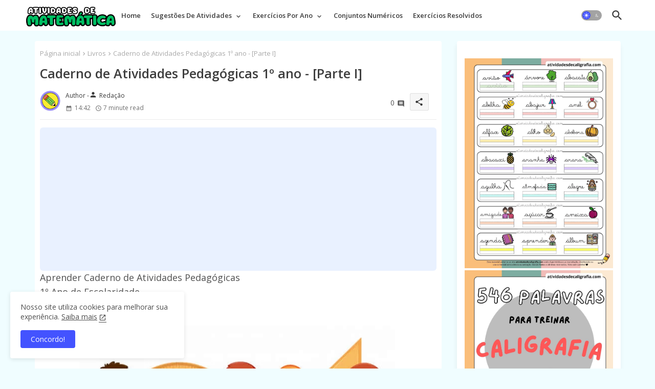

--- FILE ---
content_type: text/html; charset=UTF-8
request_url: https://www.atividadesmatematica.com/2015/09/caderno-de-atividades-pedagogicas-matematica-1-ano-parte1.html
body_size: 61462
content:
<!DOCTYPE html>
<html class='ltr' dir='ltr' lang='pt_br' xmlns='http://www.w3.org/1999/xhtml' xmlns:b='http://www.google.com/2005/gml/b' xmlns:data='http://www.google.com/2005/gml/data' xmlns:expr='http://www.google.com/2005/gml/expr'>
<head>
<script async='async' crossorigin='anonymous' src='https://pagead2.googlesyndication.com/pagead/js/adsbygoogle.js?client=ca-pub-1274542121372853'></script>
<!-- Google tag (gtag.js) -->
<script async='async' src='https://www.googletagmanager.com/gtag/js?id=G-8FJ069HM65'></script>
<script>
  window.dataLayer = window.dataLayer || [];
  function gtag(){dataLayer.push(arguments);}
  gtag('js', new Date());

  gtag('config', 'G-8FJ069HM65');
</script>
<!-- Site Info -->
<meta content='width=device-width, initial-scale=1' name='viewport'/>
<title>Caderno de Atividades Pedagógicas 1º ano - [Parte I]</title>
<meta content='text/html; charset=UTF-8' http-equiv='Content-Type'/>
<meta content='blogger' name='generator'/>
<link href='https://www.atividadesmatematica.com/favicon.ico' rel='icon' type='image/x-icon'/>
<link href='https://www.atividadesmatematica.com/favicon.ico' rel='icon' sizes='32x32'/>
<link href='https://www.atividadesmatematica.com/favicon.ico' rel='icon' sizes='100x100'/>
<link href='https://www.atividadesmatematica.com/favicon.ico' rel='apple-touch-icon'/>
<meta content='https://www.atividadesmatematica.com/favicon.ico' name='msapplication-TileImage'/>
<meta content='#4353ff' name='theme-color'/>
<meta content='#4353ff' name='msapplication-navbutton-color'/>
<link href='https://www.atividadesmatematica.com/2015/09/caderno-de-atividades-pedagogicas-matematica-1-ano-parte1.html' rel='canonical'/>
<link rel="alternate" type="application/atom+xml" title="Atividades de Matemática - Atom" href="https://www.atividadesmatematica.com/feeds/posts/default" />
<link rel="alternate" type="application/rss+xml" title="Atividades de Matemática - RSS" href="https://www.atividadesmatematica.com/feeds/posts/default?alt=rss" />
<link rel="service.post" type="application/atom+xml" title="Atividades de Matemática - Atom" href="https://www.blogger.com/feeds/6285658290599477549/posts/default" />

<link rel="alternate" type="application/atom+xml" title="Atividades de Matemática - Atom" href="https://www.atividadesmatematica.com/feeds/5043247332736007609/comments/default" />
<link href='https://www.atividadesmatematica.com/2015/09/caderno-de-atividades-pedagogicas-matematica-1-ano-parte1.html' hreflang='pt_br' rel='alternate'/>
<meta content='Atividades de Matemática para Imprimir' name='description'/>
<meta content='article' property='og:type'/>
<!-- Open Graph Meta Tags -->
<meta content='Caderno de Atividades Pedagógicas 1º ano - [Parte I]' property='og:title'/>
<meta content='https://www.atividadesmatematica.com/2015/09/caderno-de-atividades-pedagogicas-matematica-1-ano-parte1.html' property='og:url'/>
<meta content='Atividades de Matemática para Imprimir' property='og:description'/>
<meta content='Atividades de Matemática' property='og:site_name'/>
<meta content='https://blogger.googleusercontent.com/img/b/R29vZ2xl/AVvXsEhDoEASSbk5FDTD3MPQ6G8rGYHGVj0R6MXaedz8naj-Qq3WtmOM0n_Lh_d5JS-o46ZVKOXpcziW-hzoSioKSC1H21M7el9DyJcAR9b1S5z_znKBE9ZTzS9u1S46gerkeV9bCiLsN30_NWE/w1600-h1600-p-k-no-nu/atividades-de-matematica-134.jpg' property='og:image'/>
<meta content='https://blogger.googleusercontent.com/img/b/R29vZ2xl/AVvXsEhDoEASSbk5FDTD3MPQ6G8rGYHGVj0R6MXaedz8naj-Qq3WtmOM0n_Lh_d5JS-o46ZVKOXpcziW-hzoSioKSC1H21M7el9DyJcAR9b1S5z_znKBE9ZTzS9u1S46gerkeV9bCiLsN30_NWE/s1600/atividades-de-matematica-134.jpg' property='og:image'/>
<meta content='https://blogger.googleusercontent.com/img/b/R29vZ2xl/AVvXsEhDoEASSbk5FDTD3MPQ6G8rGYHGVj0R6MXaedz8naj-Qq3WtmOM0n_Lh_d5JS-o46ZVKOXpcziW-hzoSioKSC1H21M7el9DyJcAR9b1S5z_znKBE9ZTzS9u1S46gerkeV9bCiLsN30_NWE/s1600/atividades-de-matematica-134.jpg' name='twitter:image'/>
<meta content='Caderno de Atividades Pedagógicas 1º ano - [Parte I]' property='og:title'/>
<meta content='Caderno de Atividades Pedagógicas 1º ano - [Parte I]' name='keywords'/>
<!-- Twitter Meta Tags -->
<meta content='summary_large_image' name='twitter:card'/>
<meta content='Caderno de Atividades Pedagógicas 1º ano - [Parte I]' name='twitter:title'/>
<meta content='https://www.atividadesmatematica.com/2015/09/caderno-de-atividades-pedagogicas-matematica-1-ano-parte1.html' name='twitter:domain'/>
<meta content='Atividades de Matemática para Imprimir' name='twitter:description'/>
<meta content='Atividades de Matemática para Imprimir' name='twitter:creator'/>
<meta content='pt_br' property='og:locale'/>
<!-- DNS Prefetch -->
<link href='//blogger.googleusercontent.com' rel='dns-prefetch'/>
<link href='//1.bp.blogspot.com' rel='dns-prefetch'/>
<link href='//2.bp.blogspot.com' rel='dns-prefetch'/>
<link href='//3.bp.blogspot.com' rel='dns-prefetch'/>
<link href='//4.bp.blogspot.com' rel='dns-prefetch'/>
<link href='//www.blogger.com' rel='dns-prefetch'/>
<link crossorigin='' href='//fonts.gstatic.com' rel='preconnect'/>
<link href='//resources.blogblog.com' rel='dns-prefetch'/>
<link href='//cdnjs.cloudflare.com' rel='dns-prefetch'/>
<!-- Google Fonts -->
<link href='https://fonts.googleapis.com/css2?family=Open Sans:ital,wght@0,400;0,500;0,600;0,700;1,400;1,500;1,600;1,700&display=swap' rel='stylesheet'/>
<!-- Font Awesome Brands -->
<link href='https://cdnjs.cloudflare.com/ajax/libs/font-awesome/6.4.2/css/brands.min.css' rel='stylesheet'/>
<!-- Template Style CSS -->
<style id='page-skin-1' type='text/css'><!--
/*
-----------------------------------------------
Blogger Template Style
Name:        Speedily Default - Blogger Premium Template
Version:     2.5.0.V
Author:      EdgyTemplates
Author Url:  https://edgytemplates.com/
Last Update: 27/September/2024
This Theme is Created by edgytemplates.com This work is licensed under a Creative Commons Attribution-NoDerivatives 4.0 International License http://creativecommons.org/licenses/by-nd/4.0/ No One Has Been Permission to Sell Or Distribute this template without Our Permission.
----------------------------------------------- */
/*-- Material Icons Font --*/
@font-face{font-family:'Material Icons Round';font-style:normal;font-weight:400;src:url(https://fonts.gstatic.com/s/materialiconsround/v105/LDItaoyNOAY6Uewc665JcIzCKsKc_M9flwmP.woff2) format('woff2');}.material-icons-round,.material-symbols-rounded{font-family:'Material Icons Round';font-weight:normal;font-style:normal;font-size:24px;line-height:1;vertical-align:middle;letter-spacing:normal;text-transform:none;display:inline-block;white-space:nowrap;word-wrap:normal;direction:ltr;-webkit-font-feature-settings:'liga';-webkit-font-smoothing:antialiased;}
/*-- Reset CSS Start Here --*/
html.rtl {
--body-font: 'Cairo',sans-serif;
--meta-font: 'Cairo',sans-serif;
--title-font: 'Cairo',sans-serif;
--text-font: 'Cairo',sans-serif;
}
:root{
--body-font:'Open Sans', sans-serif;
--title-font:'Open Sans', sans-serif;
--meta-font:'Open Sans', sans-serif;
--text-font:'Open Sans', sans-serif;
--text-font-color:#505050;
--runs-solid-color:#c1bbbb;
--black-color:#404040;
--hero-color:#aaaaaa;
--main-menu-bg:#ffffff;
--snippet-color:#aba4a4;
--solid-border:#ddd;
--featured-posts-title:#333333;
--button-bg-color:#4353ff;
--button-text-color:#ffffff;
--cloud-bg-color:#4353ff;
--cloud-border-color:#4353ff;
--list-text-color:#4353ff;
--theme-text-color:#3e3e3e;
--featured-gadgets-title:#3e3e3e;
--placeholder-text-color:#3e3e3e;
--main-menu-text-color:#3a3a3a;
--sub-menu-text-color:#3a3a3a;
--footer-title-color:#d7d7d7;
--footer-copyright-bg:#0e151d;
--body-color-main:#f0fdff url() repeat fixed top left;
--all-link-color:#112b3e;
--label-bg-color:#f94509;
--black-text:#000000;
--main-text-color:#101010;
--mobile-menu-bg:#ffffff;
--white-bg:#ffffff;
--bg-cards:#ffffff;
--block-bg:#ffffff;
--featured-posts-title-featured:#ffffff;
--white-label-color:#ffffff;
--bg-cards-video:#121212;
--bg-cards-shadow:-1px 7px 10px 0 rgb(0 0 0 / 0.06);
--bt-breaking:rgba(0 0 0 / 0.08);
--bt-breaking-text:#626262;
--shadow-top:0 0 20px rgba(0,0,0,.15);
--shadow-top-fixed:5px 5px 8px 0px rgba(224 223 223 / 0.48);
--ads-bg:rgb(143 183 255 / 0.20);
--ads-text:#898989;
--buttons-category-text:#1d1d1d;
--snip-text-color:#eeeeee;
--search-bt-text:#626262;
--comments-dec:#333;
--sticky-bg:#f1f1f1;
--input-form:transparent;
--bt-home:#f2f7fb;
--cm-count:#555555;
--block-inner-runs-text:#4e4e4e;
--footer-email-title:#ffffff;
--sticky-lists:#f7fcff;
--post-snip-data:#707070;
--post-snip-open:#383838;
--ico-relative:#e60000;
--ico-relative-hover:#e60000;
--front-bg-lists:#fff;
--share-author-links:#585858;
--box-posts-share:#f1f1f1;
--title-share:#1c1c1c;
--title-share-fa:#5c5c5c;
--footer-text-color:#d7d7d7;
--footer-about-text:#d7d7d7;
--footer-bg-color:#15202b;
--footer-gadgets-title:#d7d7d7;
--main-logo-text-color:#222222;
--submenu-bg-color:#eeeeee;
--comment-content:#f6f6f6;
--comment-text:#5e5e5e;
--label-text-color:#2c2c2c;
--pager-text-color:#6d6d6d;
--back-top-text:#3e3e3e;
--back-top:rgb(90 90 90 / 0.18);
--box-shadows:rgb(102 102 102 / 0.13);
}
body.dark{
--main-logo-text-color:#d4d4d4;
--all-link-color:rgba(255,255,255,.7);
--body-color-main:#292929;
--main-menu: #383838;
--text-font-color:#e3e3e3;
--shadow-top:none;
--cloud-border-color:rgb(100 100 100 / 0.66);
--cloud-bg-color:#ffffff;
--mobile-menu-bg:#212121;
--input-form:rgb(112 112 112 / 0.34);
--shadow-top-fixed:none;
--white-label-color:#464646;
--search-bt-text:#b5b5b5;
--main-menu-text-color:#dadada;
--list-text-color:#fff;
--sub-menu-text-color:#dadada;
--title-share:#dddddd;
--bg-cards:#212121;
--black-color:#d9d9d9;
--title-share-fa:#dddddd;
--front-bg-lists:#292929;
--box-shadows:transparent;
--bt-home:#212121;
--sticky-lists:#212121;
--main-menu-bg:#232323;
--post-snip-open:#eee;
--footer-gadgets-title:#c3c3c3;
--footer-title-color:#adadad;
--sticky-bg:#212121;
--placeholder-text-color:#dadada;
--theme-text-color:#dadada;
--featured-gadgets-title:#dadada;
--ads-bg:#1c1c1c;
--box-posts-share:#323232;
--submenu-bg-color:#212121;
--label-text-color:#a1a1a1;
--featured-posts-title: #c3c3c3;
--ads-text:#dadada;
--featured-posts-title-featured:transparent;
--buttons-category-text:#dadada;
--block-bg:#3a3a3a;
--black-text:#f3f8fb;
--post-snip-data:#a5a5a5;
--filter-bg:rgb(127 127 127 / 0.47);
--back-top-text:#d3d3d3;
--comments-dec:#cecece;
--comment-content:#353535;
--comment-text:#c1c1c1;
--footer-bg-color:#181818;
--footer-text-color:#E4E4E4;
--cm-count:#E4E4E4;
--main-text-color:#E4E4E4;
--block-inner-runs-text:#c3c3c3;
--share-author-links:#E4E4E4;
--footer-copyright-bg:#292929;
}
a,abbr,acronym,address,applet,b,big,blockquote,body,caption,center,cite,code,dd,del,dfn,div,dl,dt,em,fieldset,font,form,h1,h2,h3,h4,h5,h6,html,i,iframe,img,ins,kbd,label,legend,li,object,p,pre,q,s,samp,small,span,strike,strong,sub,sup,table,tbody,td,tfoot,th,thead,tr,tt,u,ul,var{padding:0;border:0;outline:0;vertical-align:baseline;background:0;margin:0;text-decoration:none;}
form,textarea,input,button{font-family:var(--body-font);-webkit-appearance:none;-moz-appearance:none;appearance:none;border-radius:0;box-sizing:border-box}
.CSS_LIGHTBOX{z-index:999999!important}.CSS_LIGHTBOX_ATTRIBUTION_INDEX_CONTAINER .CSS_HCONT_CHILDREN_HOLDER > .CSS_LAYOUT_COMPONENT.CSS_HCONT_CHILD:first-child > .CSS_LAYOUT_COMPONENT{opacity:0}
input,textarea{outline:none;border:none}
html{position:relative;word-break:break-word;word-wrap:break-word;text-rendering:optimizeLegibility;-webkit-font-smoothing:antialiased;-webkit-text-size-adjust:100%;}
/*! normalize.css v3.0.1 | MIT License | git.io/normalize */
dl,ul{list-style-position:inside;font-weight:400;list-style:none}
button{cursor:pointer;outline:none;border:none;background:transparent;}
ul li{list-style:none}
caption,th{text-align:center}
.blogger-clickTrap{position:unset !important;}
.box-view #outer-wrapper{max-width: 1190px;}
html,body{text-size-adjust:none;-webkit-text-size-adjust:none;-moz-text-size-adjust:none;-ms-text-size-adjust:none}
.separator a{clear:none!important;float:none!important;margin-left:0!important;margin-right:0!important}
#Navbar1,#navbar-iframe,.widget-item-control,a.quickedit,.home-link,.feed-links{display:none!important}
.center{display:table;margin:0 auto;position:relative}
.widget > h2,.widget > h3{display:none}
iframe[src*="youtube.com"]{width:100%;height:auto;aspect-ratio:16/9}
.widget iframe,.widget img{max-width:100%}
.post-body img:not(.snip-thumbnail){width:auto;height:auto;border:none;}
.container{width:100%;max-width:1145px;margin:0 auto;padding:0px;box-sizing:border-box}
a,a:visited{text-decoration:none}
.clearfix{clear:both}
.section,.widget,.widget ul{margin:0;padding:0}
a{color:var(--all-link-color)}
abbr{text-decoration:none}
.widget>h2,.widget>h3{display:none}
*:before,*:after{-webkit-box-sizing:border-box;-moz-box-sizing:border-box;box-sizing:border-box;}
/*-- CSS Variables --*/
.no-items.section,#related-posts{display:none}
.cookie-choices-info{display:none !important;}
h1,h2,h3,h4,h5,h6{font-family:var(--title-font);font-weight:600}
body{position:relative;background:var(--body-color-main);font-family:var(--body-font);font-size:14px;font-weight:400;color:var(--black-text);word-wrap:break-word;margin:0;padding:0;font-style:normal;line-height:1.4em}
#outer-wrapper{position:relative;overflow:hidden;width:100%;max-width:100%;margin:0 auto}
.outer-container{width:1145px}
.post-body h1{font-size:28px}
.post-body h2{font-size:24px}
.post-body h3{font-size:21px}
.post-body h4{font-size:18px}
.post-body h5{font-size:16px}
.post-body h6{font-size:13px}
.dark .post-body p{background:transparent!important;color:#fff!important}
#center-container{position:relative;float:left;width:100%;overflow:hidden;padding:20px 0 0;margin:0}
#center-container > .container{margin:0 auto}
#feed-view{position:relative;float:left;width:calc(100% - (320px + 30px));box-sizing:border-box;padding:0}
#sidebar-container{position:relative;float:right;width:320px;box-sizing:border-box;padding:0}
.post-filter-image{position:relative;display:block;transition:transform .3s ease}
.snip-thumbnail{position:relative;width:100%;height:100%;display:block;object-fit:cover;z-index:1;opacity:0;transition:opacity .30s ease,transform .30s ease}
#h1-hide{display:none;visibility:hidden}
h1.blog-title{font-size:24px;max-width:195px;overflow:hidden;text-decoration:none;text-overflow:ellipsis;white-space:nowrap;line-height: 38px;}
.snip-thumbnail.lazy-img{opacity:1}
.row,.row-1{position:relative;}
.post-filter-link:hover .snip-thumbnail{filter: brightness(1.09);}
.background-layer:before{content:'';position:absolute;left:0;right:0;bottom:0;height:66%;background-image:linear-gradient(to bottom,transparent,rgb(0 0 0 / 0.56));-webkit-backface-visibility:hidden;backface-visibility:hidden;z-index:2;opacity:1;margin:0;transition:opacity .25s ease}
/*-- Social Icons Start Here (Global FontAwesome Icon Codes) --*/
.colorful-ico a:before,.social a:before,.social-front-hover a:before,.share-wrapper-icons.social-footer a:before{display:inline-block;font-family:'Font Awesome 6 Brands';font-style:normal;font-weight:400;vertical-align: middle;}
.colorful-ico .rss a:before,.social .rss a:before{content:'\e0e5';font-family:'Material Icons Round';}
.colorful-ico .email a:before,.social .email a:before,.share-wrapper-icons .email a:before{content:'\e158';font-family:'Material Icons Round';}
.colorful-ico .external-link a:before,.social .external-link a:before{content:'\e894';font-family:'Material Icons Round';}
li a.fa-twitter:before{content:"\e61b"}
.colorful a:hover {opacity: 0.8;}
.colorful .blogger a{color:#ff5722}
.colorful .facebook a,.colorful .facebook-f a{color:#3b5999}
.colorful .twitter a{color:#00acee}
.colorful .youtube a{color:#f50000}
.colorful .messenger a{color:#0084ff}
.colorful .snapchat a{color:#ffe700}
.colorful .telegram a{color:#179cde}
.colorful .instagram a{color:#dd277b}
.colorful .pinterest a,.colorful .pinterest-p a{color:#ca2127}
.colorful .google a{color:#0165b4}
.colorful .apple a{color:#000000}
.colorful .microsoft a{color:#0165b4}
.colorful .dribbble a{color:#ea4c89}
.colorful .linkedin a{color:#0077b5}
.colorful .tiktok a{color:#fe2c55}
.colorful .stumbleupon a{color:#eb4823}
.colorful .vk a{color:#4a76a8}
.colorful .stack-overflow a{color:#f48024}
.colorful .github a{color:#24292e}
.colorful .soundcloud a{background:linear-gradient(#ff7400,#ff3400)}
.colorful .behance a{color:#191919}
.colorful .digg a{color:#1b1a19}
.colorful .delicious a{color:#0076e8}
.colorful .codepen a{color:#000}
.colorful .flipboard a{color:#f52828}
.colorful .reddit a{color:#ff4500}
.colorful .tumblr a{color:#365069}
.colorful .twitch a{color:#6441a5}
.colorful .rss a{color:#ffc200}
.colorful .skype a{color:#00aff0}
.colorful .whatsapp a{color:#3fbb50}
.colorful .discord a{color:#7289da}
.colorful .share a{color:var(--hero-color)}
.colorful .email a{color:#888}
.colorful .external-link a{color:#3500e5}
.dark .colorful .external-link a{color:#eee}
.social-front-hover a.fa-facebook,.social-front-hover a.fa-facebook-f{background:#3b5999}
.social-front-hover a.fa-twitter{background:#00acee}
.social-front-hover a.fa-whatsapp{background:#3fbb50}
.Super-Menu-logo{display:none}
.dark .post-body ol>li:before{color:#eee}
.dark-toggle-flex{position:relative;background-color:rgb(0 0 0 / 0.36);display:flex;align-items:center;font-size:12px;color:var(--button-text-color);width:40px;height:20px;margin:0 10px 0 5px;border-radius:20px;}
.dark-bt .dark-toggle-flex{display:none;}
.dark-toggle-flex:hover:before{opacity:0.8}
.dark .dark-toggle-flex:before{content:'\ea46';left:21px;}
.dark-toggle-flex:before{content:'\e518';font-family:'Material Icons Round';position:absolute;left:2px;width:16px;height:16px;text-align:center;background-color:var(--button-bg-color);font-weight:400;line-height:16px;z-index:2;border-radius:50%;box-shadow:0 0 4px rgb(0 0 0 / 0.10);transition:left .18s ease;}
.dark .dark-toggle-flex:after{content:'\e518';right:26px;}
.dark-toggle-flex:after{content:'\ea46';font-family:'Material Icons Round';position:absolute;right:4px;width:10px;font-size:8px;font-weight:400;line-height:1;text-align:center;opacity:0.5;transition:right .18s ease;}
#speedily-menu>.mega-menu{position:unset!important}
.speedily-mainmenu li:hover .BiggerMenu{opacity:1;visibility:visible}
.drop-down>a:after{content:'\e5cf';float:right;font-family:'Material Icons Round';font-size:9px;font-weight:400;margin:-1px 0 0 5px}
.BiggerMenu{top:59px;transition:all .3s ease;-webkit-transition:all .3s ease;-moz-transition:all .3s ease;-o-transition:all .3s ease;opacity:0;visibility:hidden;width:100%;left:0;box-sizing:border-box;right:0;z-index:3333;color:var(--white-bg);height:auto;padding:20px;text-align:center;min-height:100px;position:absolute;background-color:var(--block-bg);box-shadow:0 10px 10px rgba(0,0,0,0.28)}
.speedily-mainmenu li:hover .BiggerMenu{margin-top:1px;opacity:1;visibility:visible}
.Mega-ui{width:calc((100% - 50px) / 5);box-sizing:border-box;float:left;overflow:hidden;position:relative}
.Mega-ui:last-child{margin-right:0}
.Mega-ui .post-filter-link{position:relative;height:100%}
.Mega-uis{display:flex;justify-content:space-between;flex-wrap:wrap}
.Mega-uis .Mega-img-ui{position: relative;height:180px;display:block;overflow:hidden;border-radius:5px;}
.Mega-uis .entry-title{font-size:14px;font-weight:600;line-height:1.2em;margin:0}
.entery-category-box .entry-title{position:relative;display:block;font-size:17px;line-height:20px;margin:5px 0;}
.entery-category-box .entry-title a,.entery-category .entry-title a,.speedily-cmmwrap .sidebarui-posts .entry-title a,.speedily-related .entry-title a,.PopularPosts .entry-title a,.post-filter .entry-title span{width:100%;overflow:hidden;display:-webkit-box;-webkit-line-clamp:2;-webkit-box-orient:vertical;}
.mega-wrap{position:relative;margin:0;padding:0;overflow:hidden;}
.section-sticky{position:fixed;display:none;left:0;right:0;bottom:0;background-color:var(--sticky-lists);border-top:1px solid rgb(108 108 108 / 0.14);padding:0 25px;box-shadow:0 5px 15px 0 rgb(0 0 0 / 0.46);z-index:111;}
ul.mobileMenu{display:flex;align-items:center;justify-content:space-between;height:50px;margin:0;padding:0;list-style:none;}
ul.mobileMenu li{position:relative;text-align:center;}
ul.mobileMenu li label, ul.mobileMenu li a{display:block;font-size:20px;color:var(--button-bg-color)}
ul.mobileMenu li label:hover, ul.mobileMenu li a:hover{color: #464646;}
/*----- Table of Content (TOC). -----*/
.tociki-pro{display:flex;width:100%;clear:both;margin:0}
.tociki-inner{position:relative;max-width:100%;font-size:14px;background-color:rgba(165 165 165 / 0.10);overflow:hidden;line-height:23px;border:1px solid #a0a0a0;border-radius:5px}
a.tociki-title{position:relative;display:flex;align-items:center;justify-content:space-between;height:38px;font-size:16px;font-weight:600;color:var(--text-font-color);padding:0 15px;margin:0}
.tociki-title-text{display:flex}
.tociki-title-text:before{content:'\e242';font-family:'Material Icons Round';font-size:20px;font-weight:400;margin:0 5px 0 0}
.rtl .tociki-title-text:before{margin:0 0 0 5px}
.tociki-title:after{content:'\e5cf';font-family:'Material Icons Round';font-size:16px;font-weight:400;margin:0 0 0 25px;color:var(--buttons-category-text);}
.rtl .tociki-title:after{margin:0 25px 0 0;}
.tociki-title.opened:after{content:'\e5ce'}
a.tociki-title:hover{text-decoration:none}
#tociki{display:none;padding:0 15px 10px;margin:0}
#tociki ol{padding:0 0 0 15px}
#tociki li{font-size:14px;margin:10px 0}
#tociki li a{color:var(--main-text-color)}
#tociki li a:hover{opacity:0.8;text-decoration:underline}
/*----- Cap the total number of ads (widgets and inline ads). -----*/
#top-ad-placeholder .widget > .widget-title,#bottom-ad-placeholder .widget > .widget-title{display:none}
#top-ad-placeholder,#bottom-ad-placeholder{margin:15px 0;padding:0;width:100%;overflow:hidden;}
.main-ads-ehome{position:relative;float:left;width:100%;margin:15px 0 0}
.main-ads-ehome .widget{position:relative;float:left;width:100%;line-height:0;margin:0 0 5px}
#post-placeholder{position:relative;box-sizing:border-box;width:100%;height:auto;padding:0 5px;margin:10px 0}
#post-placeholder .widget{position:relative;width:100%;line-height:0;height:auto}
/*----- Standard footer section under Parent of Center Container element. -----*/
#footer-container{display:block;background:var(--footer-copyright-bg);margin:0;padding:0;overflow:hidden}
#footer-container .container{display:flex;flex-direction:column;justify-content:space-between;align-items:center;align-content:center;}
#footer-container .footer-copyright{position:relative;font-size:13px;margin:0}
.copyright-text{margin:0;color:var(--footer-text-color);line-height:50px;}
#footer-container .footer-copyright a{color:var(--footer-text-color)}
#footer-container .footer-copyright a:hover{color:var(--footer-text-color)}
#footer-checks-menu{position:relative;display:block;margin:5px 0 0}
.footer-checks-menu ul li{position:relative;float:left;margin:0}
.footer-checks-menu ul li a{float:left;font-size:14px;color:var(--footer-text-color);background:rgb(127 127 127 / 0.20);padding:6px 13px;margin:12px 5px 0;border-radius:15px;}
#footer-checks-menu ul li a:hover{opacity:0.8;}
.eList .postMode .fav-list{display:block;}
.postMode .fav-list,.eList .postMode .fav-grid{display:none;}
.postMode span i{font-size:17px;color:var(--button-bg-color);margin:0 0 0 5px;}
.postMode span{font-size:14px;margin:0 5px 0 0;cursor:pointer;}
.postMode .fav-grid{display:block;}
/*-- Top Social Menu CSS (IE/ IE9 etc.) --*/
.sharing-button .facebook a,.sharing-button .facebook-f a{background-color:#3b5999}
.sharing-button .twitter a,.sharing-button .twitter-square a{background-color:#00acee}
.sharing-button .reddit a{background-color:#ff4500}
.sharing-button .pinterest a,.sharing-button .pinterest-p a{background-color:#ca2127}
.sharing-button .linkedin a{background-color:#0077b5}
.sharing-button .whatsapp a{background-color:#3fbb50}
.sharing-button .email a{background-color:#888}
.Super-Menu .fa{color:#FFF! important}
/*-- Top Social Menu Code (jQuery Latest Menu) --*/
.active-search .overlay{filter:blur(2.5px);background-color:rgba(27,27,37,0.5);z-index:151515;backdrop-filter:saturate(100%) blur(2.5px);visibility:visible;opacity:1;}
.active-search  .fixed-nos{position: relative;z-index: initial;}
#speedily-menumode{position:relative;float:left;width:100%;height:auto;margin:0}
.speedily-menuwrap-wrap,.speedily-menuwrap{position:relative;float:left;background:var(--main-menu-bg);width:100%;height:60px;box-sizing:border-box;padding:0;margin:0;}
#speedily-menumode .container{position:relative;margin:0 auto;max-width: 1200px;}
.SuperLogo-wrap{position:relative;box-sizing: border-box;width:100%;float:left;margin:0 30px 0 0;padding: 0;}
.SuperLogo{position:relative;float:left;height:55px;padding:5px 0 0 10px;margin:0}
.SuperLogo .SuperLogo-img{display:flex;align-items:center;height:40px;overflow:hidden;margin:0;}
.SuperLogo img{display:block;width:auto;height:auto;max-height:40px;margin:0;}
.show-menu-space{display:none;color:var(--main-menu-text-color);font-size:17px;padding:0 15px;}
.header-section{position:relative;display:flex;flex-wrap:wrap;justify-content:space-between;float:left;width:100%;margin:0;}
.header-left{position:static;display:flex;margin:0;}
.rtl .header-right{left:14px;right: unset;}
.header-right{position:absolute;top:0;right:14px;margin:0;z-index: 11;overflow: hidden;background:var(--main-menu-bg)}
.SuperLogo .widget{position:relative;display:flex;align-items:center;height:100%;margin:0;}
.SuperLogo-img .logo-img{display:flex;align-items:center;height:40px;overflow:hidden;margin:0;}
.SuperLogo h1{display:block;font-size:25px;color:var(--main-logo-text-color);height:30px;line-height:30px;overflow:hidden;padding:0;margin:0}
.SuperLogo h1 a{color:var(--main-logo-text-color)}
.speedily-menuwrap.show{top:0;margin:0;}
.speedily-menuwrap.fixed-nos.show{background:var(--main-menu-bg)}
.main-menu-wrap{position:static;height:56px;margin:0}
#speedily-mainmenu .widget,#speedily-mainmenu .widget>.widget-title{display:none}
#speedily-mainmenu .show-menu{display:block}
#speedily-mainmenu{position:static;height:60px;z-index:10}
#speedily-mainmenu ul>li{position:relative;display: flex;flex-shrink: 0;}
#speedily-menu>li>a{position:relative;display:block;height:60px;font-size:13px;color:var(--main-menu-text-color);font-weight:600;text-transform:capitalize;line-height:60px;padding:0 10px;margin:0}
#speedily-menu>li>a i{margin:0 3px 0 0;font-size:16px;color:var(--button-bg-color)}
#speedily-menu>li>a:hover{opacity:0.8}
#speedily-mainmenu ul>li>ul{position:absolute;float:left;left:0;top:60px;width:180px;background:var(--submenu-bg-color);z-index:99999;visibility:hidden;opacity:0;-webkit-transform:translateY(-10px);transform:translateY(-10px);padding:0;box-shadow:0 2px 5px 0 rgba(0,0,0,0.15),0 2px 10px 0 rgba(0,0,0,0.17)}
#speedily-mainmenu ul>li>ul>li>ul{position:absolute;top:0;left:100%;-webkit-transform:translateX(-10px);transform:translateX(-10px);margin:0}
#speedily-mainmenu ul>li>ul>li{display:block;float:none;position:relative}
#speedily-mainmenu ul>li>ul>li a{position:relative;display:block;overflow:hidden;font-size:13px;color:var(--sub-menu-text-color);font-weight:400;box-sizing:border-box;padding:8px 15px;margin:0;border-bottom:1px solid rgba(155,155,155,0.07)}
#speedily-mainmenu ul>li>ul>li:last-child a{border:0}
#speedily-mainmenu ul>li>ul>li:hover>a{opacity:0.8}
#speedily-mainmenu ul>li.sub-tab>a:after,#speedily-mainmenu ul>li.sub-has>a:after{content:'\e5cf';font-family:'Material Icons Round';font-size:16px;font-weight:400;margin:0 0 0 5px;transition: 0.31s;vertical-align: middle;}
#speedily-mainmenu ul>li>ul>li.sub-tab>a:after{content:'\e5cc';float:right;margin:0}
#speedily-mainmenu ul>li:hover>ul,#speedily-mainmenu ul>li>ul>li:hover>ul{visibility:visible;opacity:1;-webkit-backface-visibility:hidden;backface-visibility:hidden;-webkit-transform:translate(0);transform:translate(0)}
#speedily-mainmenu ul ul{transition:all .35s ease}
.loading-icon{width:100%;height:100%;display:flex ;justify-content:center;align-items:center;}
.search-section .loading-icon{margin: 15px 0;}
.loading-icon:after{content:"";width:40px;height:40px;border-radius:50%;border:2px solid var(--main-text-color);border-right:2px solid #c1c1c1;display:inline-block;animation:runload 0.6s infinite}
@-webkit-keyframes runload{0%{-webkit-transform:rotate(0deg);transform:rotate(0deg)}
to{-webkit-transform:rotate(1turn);transform:rotate(1turn)}
}
@keyframes runload{0%{-webkit-transform:rotate(0deg);transform:rotate(0deg)}
to{-webkit-transform:rotate(1turn);transform:rotate(1turn)}
}
.loading-frame{-webkit-animation-duration:.5s;animation-duration:.5s;-webkit-animation-fill-mode:both;animation-fill-mode:both}
@keyframes fadeIn{from{opacity:0}
to{opacity:1}
}
.run-time{animation-name:fadeIn}
@keyframes fadeInUp{from{opacity:0;transform:translate3d(0,5px,0)}
to{opacity:1;transform:translate3d(0,0,0)}
}
.load-time{animation-name:fadeInUp}
.overlay, #overlay-id{visibility:hidden;opacity:0;position:fixed;top:0;left:0;right:0;bottom:0;background:rgb(10 18 43 / 0.61);backdrop-filter:blur(2px);z-index:1000;margin:0;transition:all .25s ease;}
.show-menu-space:before{content:"\e5d2";font-family:'Material Icons Round';font-size:24px;font-weight:400}
#menu-space{display:none;position:fixed;width:80%;height:100%;top:0;left:0;bottom:0;background:var(--mobile-menu-bg);overflow:auto;z-index:1010;left:0;-webkit-transform:translateX(-100%);transform:translateX(-100%);visibility:hidden;box-shadow:3px 0 7px rgba(0,0,0,0.1);-webkit-transition:all .5s cubic-bezier(.79,.14,.15,.86);-moz-transition:all .5s cubic-bezier(.79,.14,.15,.86);-o-transition:all .5s cubic-bezier(.79,.14,.15,.86);transition:all .5s cubic-bezier(.79,.14,.15,.86)}
.spring-open #menu-space{-webkit-transform:translateX(0);transform:translateX(0);visibility:visible;opacity:.99;-webkit-transition:all .5s cubic-bezier(.79,.14,.15,.86);-moz-transition:all .5s cubic-bezier(.79,.14,.15,.86);-o-transition:all .5s cubic-bezier(.79,.14,.15,.86);transition:all .5s cubic-bezier(.79,.14,.15,.86)}
.area-runs{float:left;width:100%;margin:30px 0 15px;opacity:0;transition:all ease-in-out .3s;box-sizing:border-box;}
#menu-space{transition:all .6s ease-in-out}
.hide-Super-Menu:hover{opacity: 0.8;}
.hide-Super-Menu{position:absolute;top:10px;right:10px;display:block;color:var(--main-menu-text-color);font-size:14px;line-height:28px;text-align:center;cursor:pointer;z-index:20;border:1px solid rgb(51 51 51 / 0.20);border-radius:4px;padding:0 12px;-webkit-transition:transform ease-out .2s;-moz-transition:transform ease-out .2s;-ms-transition:transform ease-out .2s;-o-transition:transform ease-out .2s;transition:transform ease-out .2s;}
.hide-Super-Menu:before{content:"\e5cd";font-family:'Material Icons Round';font-weight:400}
.spring-open .area-runs,.spring-open .menu-space-flex{opacity:1}
.menu-space-flex{display:flex;flex-direction:column;opacity:0;justify-content:space-between;float:left;width:100%;height:calc(100% - 8%);transition:all ease-in-out .3s}
.social-mobile ul{margin: 0 0 0 15px;float: left;}
.post-inner-data.flex{display:flex;align-content:center;}
.post-inner-user{position:relative;float:left;}
span.author-image{position:relative;display:block;height:40px;width:40px;}
span.author-image img{border-radius:50%;}
.Super-Menu{position:relative;float:left;width:100%;box-sizing:border-box;padding:0 25px}
ul#speedily-menu{display:flex;height:70px;}
.Super-Menu>ul{margin:0}
#speedily-mainmenu .fa{padding:0 5px}
.Super-Menu .fa{margin:5px;padding:auto}
.Super-Menu .m-sub{display:none;padding:0}
.Super-Menu ul li{position:relative;display:block;overflow:hidden;float:left;width:100%;font-size:14px;font-weight:600;margin:0;padding:0}
.Super-Menu>ul li ul{overflow:hidden}
.Super-Menu>ul>li{border-bottom:1px solid rgb(181 181 181 / 0.20)}
.Super-Menu>ul>li.sub-tab>a:after,.Super-Menu>ul>li>ul>li.sub-tab>a:after{font-family:'Material Icons Round';font-weight:400;content:"\e5cf";position: absolute;right: 0;font-size:24px;vertical-align:middle;}
.rtl .Super-Menu>ul>li.sub-tab>a:after,.rtl .Super-Menu>ul>li>ul>li.sub-tab>a:after{left:0;right:unset;}
.Super-Menu ul li.sub-tab.show>a:after{content:'\e5ce'}
.Super-Menu ul li a:hover,.Super-Menu ul li.sub-tab.show>a,.Super-Menu ul li.sub-tab.show>.submenu-toggle{color:fff}
.Super-Menu>ul>li>ul>li a{display:block;font-size:13px;font-weight:400;color:var(--sub-menu-text-color);padding:5px 0 5px 15px;}
.Super-Menu>ul>li>ul>li a:before{content:"\e061";font-family:'Material Icons Round';font-style:normal;font-weight:400;color:rgb(88 88 88 / 0.42);font-size:6px;padding-right:5px;position:absolute;left:4px;vertical-align:middle;}
.Super-Menu>ul>li>ul>li>ul>li>a{padding:5px 0 5px 30px}
.Super-Menu ul>li>.submenu-toggle:hover{opacity:0.8;}
.fixed-nos{position:fixed;top:-80px;left:0;width:100%;z-index:990;box-shadow: none;transition:top .17s ease}
.spring-open .fixed-nos{top:0}
.spring-open{overflow:hidden;left:0;right:0}
.search-wrap{position:relative;display:flex;height:60px;align-items:center;margin:0;}
#search-flex{position:fixed;display:flex;flex-direction:column;top:25px;left:50%;max-width:480px;width:95%;background:var(--block-bg);overflow:hidden;visibility:hidden;opacity:0;transform:translate3d(-50%,50%,0);z-index:15151515;border-radius:6px;box-shadow:0px 0px 4px 2px rgb(129 129 129 / 0.05);transition:all .17s ease;}
.active-search #search-flex{backface-visibility:inherit;visibility:visible;opacity:1;transform:translate3d(-50%,0,0);}
.active-search #overlay-id{cursor:url("data:image/svg+xml;charset=UTF-8,%3csvg width='17' height='17' viewBox='0 0 100 100' xmlns='http://www.w3.org/2000/svg'%3e%3cline x1='0' y1='100' x2='100' y2='0' stroke-width='14' stroke='white'%3e%3c/line%3e%3cline x1='0' y1='0' x2='100' y2='100' stroke-width='14' stroke='white'%3e%3c/line%3e%3c/svg%3e"),auto;visibility:visible;opacity:1;}
.search-flex-container{display:flex;justify-content:space-between;align-items:center;position:relative;width:100%;height:100%;border-bottom:1px solid rgb(120 120 120 / 0.11);overflow:hidden;margin:0;}
.search-flex-container .search-form{position:relative;flex:1;padding:0;border:0;border-radius: 4px 0 0 4px;}
.search-flex-container .search-input{position:relative;width:100%;height:60px;background: transparent;color:var(--search-bt-text);font-size:15px;font-weight:400;padding:0 0 0 15px;border:0;}
.search-flex-container .search-input:focus,.search-flex-container .search-input::placeholder{color:var(--search-bt-text);outline:none}
.search-flex-container .search-input::placeholder{opacity:.70}
.search-flex-close{width:50px;height:50px;border-radius:0 4px 4px 0;background: transparent;color:var(--search-bt-text);font-size:24px;display:flex;align-items:center;justify-content:center;cursor:pointer;transition:transform ease-out .2s;z-index:20;padding:0;margin:0;}
.search-flex-close:hover{opacity:0.8;}
.search-button-flex{color:var(--main-menu-text-color);width:40px;height:40px;font-size:26px;text-align:center;line-height:40px;cursor:pointer;z-index:20;padding:0;margin:0;transition:margin .25s ease;}
.search-button-flex:before,.search-hidden:after{content:"\e8b6";font-family:'Material Icons Round';font-weight:400}
input[type="search"]::-webkit-search-decoration,input[type="search"]::-webkit-search-cancel-button,input[type="search"]::-webkit-search-results-button,input[type="search"]::-webkit-search-results-decoration{display:none;}
.search-input input{border-radius:5px;padding:5px 10px;width:98%;border:2px solid #eee}
/*-- Cookies Consent --*/
#cookies-iki{display:none;position:fixed;bottom:20px;left:20px;width:300px;background-color:var(--block-bg);z-index:222;padding:20px;visibility:hidden;opacity:0;border-radius:4px;box-shadow:0 2px 8px 0px rgb(0 0 0 / 0.11);transition:all .30s ease}
#cookies-iki .cookies .widget .widget-content a{color:var(--block-inner-runs-text);text-decoration:underline;}
#cookies-iki .cookies .widget .widget-content a:after{content:'\e89e';font-family:'Material Icons Round';font-size:15px;font-weight:400;margin:0 0 0 3px;vertical-align:middle;}
#cookies-iki.cookies-show{visibility:visible;opacity:1;}
#cookies-iki .cookies .widget .widget-title{display:none;}
.cookies-bt{display:inline-block;height:35px;background:var(--button-bg-color);font-size:14px;color:var(--button-text-color);font-weight:400;line-height:35px;padding:0 20px;border:0;border-radius:4px;}
#cookies-iki .cookies .widget .widget-content{display:block;font-size:14px;color:var(--block-inner-runs-text);margin:0 0 15px;}
.cookies-bt:hover{opacity:0.8}
#hidden-widget-container,.hide,.hidden-widgets{display:none;visibility:hidden}
.my-ajax{position:relative;display:block;max-width:480px;margin: 10px 0 0;}
.search-box{position:relative;display:block;padding:2px 5px;margin:5px 10px;border-radius:6px;border:1px solid rgb(120 120 120 / 0.11);box-shadow:0px 0px 4px 2px rgb(129 129 129 / 5%);box-sizing:border-box;overflow:hidden;}
.search-thumb{position:relative;display:block;float:left;width:120px;height:90px;margin:0 10px 0 0;border-radius:6px;overflow:hidden;}
.link-snip{display:block;text-align:center;margin:15px;}
.link-snip a{display:block;background:var(--button-bg-color);color:var(--button-text-color);border-radius:6px;font-size:15px;padding:8px 0;}
.post-snip{overflow:hidden;color:var(--post-snip-data);clear:both;font-size:12px;font-weight:400;padding:5px 1px}
.post-author:empty{display:none;}
span.post-author{font-size:12px;font-weight:600;color:var(--button-bg-color);margin:0 0 0 4px;}
.erhero-box{overflow:hidden;}
img.post-author-image{position:relative;display:inline-block;height:20px;width:20px;border-radius:50%;vertical-align:middle;}
.rtl img.post-author-image{margin: 0 0 0 5px;}
span.post-author:after{position:relative;display:inline-block;content:"-";margin:0 3px;color:var(--post-snip-data)}
.post-inner-username{display:flex;flex-direction:column;margin:0 0 0 10px;}
.all-flex{display:flex;justify-content:space-between;align-items:center;padding:0 0 12px;margin: 0 0 15px;border-bottom:1px solid rgb(100 100 100 / 0.12)}
.post-inner-comments.flex{position:relative;overflow:hidden;margin:0 5px 0;display:flex;align-items:center;align-content:center;}
.post-inner-comments .share-top span{font-size:18px;}
span.post-author-times span{font-size:16px;margin:0 4px 0 0;}
span.post-author-times:before{content:'Author - ';}
.post-times{position:relative;overflow:hidden;margin:4px 0 0;}
span.post-author-times{position:relative;display:inline-flex;font-size:12px;color:var(--main-menu-text-color);}
.post-times span.post-date{position:relative;font-size:12px;color:var(--post-snip-data);}
span#readTime{position:relative;font-size:12px;color:var(--post-snip-data);}
span#readTime:before{content:"\e8b5";font-family:'Material Icons Round';font-weight:400;font-size:13px;vertical-align: middle;margin:0 3px 0 5px;}
.rtl .post-times span.post-date:before{margin:0 0 0 5px;}
.post-date:before{content:"\ebcc";font-family:'Material Icons Round';font-weight:400;font-size:13px;vertical-align: middle;margin:0 5px 0 0;}
.item .post-snip .post-author:before{content:'By -';margin:0 3px 0 0;font-weight:normal;}
.post-snip a{color:#333;transition:color .40s}
.post-snip .author-image{overflow:hidden;position:relative;display:inline-block;width:25px;vertical-align:middle;height:25px;background-color:var(--runs-author-color);padding:1px;margin:0 3px 0 0;border:1px solid rgba(0 0 0 / 0.25);border-radius:100%;box-shadow:0px 0px 4px 3px rgba(0 0 0 / 0.06);}
.e-ads{display:block;overflow: hidden;background-color:var(--ads-bg);text-align:center;line-height:85px;font-size:13px;font-style:italic;font-weight:600;color:var(--ads-text);border-radius:6px;}
.e-ads-res{display:block;background-color:var(--ads-bg);text-align:center;line-height:205px;font-size:13px;font-style:italic;font-weight:600;color:var(--ads-text);border-radius:6px;}
.NewsPro-post{display:flex;justify-content:space-between;flex-wrap:wrap}
.NewsPro{width:32%;background:#fff;border-radius:0;margin-bottom:20px;position:relative}
.post-filter .entry-title,.related-wrap-ui .entry-title,.speedily-related .entry-title{display:block;float:left;width:100%;text-decoration:none;font-weight:600;line-height:1.1em;padding:4px 0 0;margin:0}
.speedily-related .entry-title,.speedily-flexbox .widget  .entry-title,.related-wrap-ui .entry-title{font-size:16px;}
.entry-title a{display:block;color:var(--featured-posts-title)}
.entry-title a:hover{opacity:0.8}
.StickyBox{position:fixed;top:0;right:0;bottom:0;left:0;width:100%;height:100%;display:flex;align-items:center;justify-content:center;opacity:0;visibility:hidden;transform: translate3d(0,72%,0);transition: all .2s ease;z-index:15151515;}
.show-share .StickyBox{opacity:1;visibility:visible;transform: translate3d(0,0,0);}
.StickyTab{display:flex;flex-direction:row;align-content:center;justify-content:space-between;align-items:center;width:100%;box-sizing:border-box;padding:0 16px 21px;margin:0 0 10px;color:var(--title-share);border-bottom:1px solid rgb(92 92 92 / 0.17);}
.StickyType{position:relative;display:block;float:left;font-size:15px;}
.StickyTab label{position:relative;display:block;font-size:20px;cursor:pointer;color:var(--title-share)}
.StickyDemo{width:100%;max-width:500px;max-height:90%;display:flex;margin:0 auto;padding:20px 0 35px;background-color:var(--bg-cards);border-radius:8px;overflow:hidden;position:relative;box-shadow:0 10px 8px -8px rgb(0 0 0 / 0.12);flex-direction:column;align-content:center;align-items:center;justify-content:space-between;}
.share-wrapper-icons.social-footer{display:flex;flex-wrap:wrap;list-style:none;margin:0;padding:10px 20px 20px;}
.share-wrapper-icons.social-footer li{list-style:none;width:25%;text-align:center;}
.share-wrapper-icons.social-footer li a{display:block;width:80px;height:40px;line-height:25px;font-size:11px;margin:6px auto;padding:15px 0;border-radius:2px;background:var(--box-posts-share);border:1px solid rgb(116 116 116 / 0.09);color:var(--title-share);text-align:center;cursor:pointer;}
.share-wrapper-icons.social-footer li a:hover{opacity:0.8}
.messageDone span{position:absolute;left:0;right:0;bottom:-70px;font-size:12px;display:block;width:190px;margin:0 auto 20px;padding:8px;border-radius:3px;background-color:rgb(0 0 0 / 0.63);color:#fefefe;line-height:20px;text-align:center;opacity:0;-webkit-animation:slidein 2s ease forwards;animation:slidein 2s ease forwards;}
div#messageDone{display:block;padding:20px 0 0;}
.content-copy input{margin:0;padding:0;outline:0;border:0;width:1px;height:0;opacity:0;}
.share-wrapper-icons li .content-copy:before{content: "\e14d";font-family:'Material Icons Round';}
.share-wrapper-icons.social-footer a:before{font-size:24px;text-align:center;margin:0 auto;color:var(--title-share-fa);display:block;}
.show-share .overlay{filter:blur(2.5px);background-color:rgba(27,27,37,0.5);z-index:151515;backdrop-filter:saturate(100%) blur(2.5px);visibility:visible;opacity:1;}
.share-wrapper{display:flex;flex-direction:row;align-content:center;justify-content:space-around;align-items:center;width:100%;box-sizing:border-box;padding:0 15px 10px;border-bottom:1px solid rgb(92 92 92 / 0.17);}
.share-images{position:relative;display:block;height:100%;width:80px;}
.share-images img{display:block;width:100%;height:100%;opacity:1;}
.StickyData{position:relative;display:block;float:left;padding:0 5px 0 20px;}
.StickyBase{position:relative;display:block;font-size:14px;color:var(--title-share);line-height:20px;padding:0;}
.StickyLabel{position:relative;display:block;font-size:12px;line-height:20px;color:var(--title-share);}
.StickyLabel span:before{content:'#';}
a.more-c:hover{opacity:0.8}
.NewsPro-post .item0 .label-news,.NewsPro-post .item0 .post-author{display:block}
.NewsPro-post .label-news{display:none}
.NewsPro-post .item0 .post-author{display:inline-block;padding:0 7px 0 0;text-transform:capitalize;color:var(--runs-solid-color);font-size:11px;font-weight:normal}
.NewsPro-post .item0{width:100%}
.erhero .erhero-thumb .post-filter-link{position:relative;width:100%;height:130px;display:block;overflow:hidden}
span.post-tag-fly{position:absolute;left:5px;top:5px;background:var(--label-bg-color);font-size:9px;color:var(--button-text-color);font-weight:500;text-transform:uppercase;padding:0px 5px 0;border-radius:4px;z-index:2;text-overflow:ellipsis;max-width:80px;overflow:hidden;white-space:nowrap;}
.featured-post-pro .open-iki{display:block!important}
.editor-box .FeaturedPost .entry-title{font-size:22px;height:54px;}
.editor-box .featured-meta{padding:25px 15px 0;height:200px;background:var(--bg-cards);box-shadow:var(--bg-cards-shadow);border-radius:4px;}
.speedily-relatedposts-featured{position:relative;margin:0 0 30px;clear:both}
.speedily-relatedflex{display:flex;justify-content:space-between;flex-wrap:wrap;margin:10px 0 0;}
.related-runs{position:relative;margin:0 0 25px;clear:both;display:block;padding:15px;background:var(--bg-cards);box-shadow:var(--bg-cards-shadow);border-radius:4px;}
.speedily-related .entry-title a{position:relative;font-size:14px;line-height:17px;}
.related-runs .speedily-relatedposts{width:31%;position:relative;margin:0}
.speedily-relatedposts-featured{position:relative;margin:0 0 30px;clear:both}
.speedily-relatedposts{width:calc((100% - 10px) / 3);position:relative;margin:0}
.speedily-relatedposts .speedily-relatedposts-thumb .post-filter-link{position:relative;width:100%;height:100%;display:block;overflow:hidden}
.speedily-relatedposts .speedily-relatedposts-thumb{width:100%;height:130px;display:block;overflow:hidden;border-radius:5px;}
.blog-posts .widget-title,.footer-editor .widget-title,.related-runs .widget-title{display:flex;justify-content:space-between;align-items:center;}
a.more-c{color:var(--theme-text-color);font-size:13px;font-weight:600;}
.speedily-flexbox .widget.PopularPosts,.speedily-flexbox .open-iki{display:block!important}
.related-crafter .speedily-relatedposts{width:31%;position:relative;margin:0;}
.speedily-flexbox{position:relative;display:block;width:100%;margin:0;float:left;padding:0;}
.speedily-flexbox .container{padding:0 30px}
.speedily-flexbox .widget{display:none;position:relative;background:var(--bg-cards);box-shadow:var(--bg-cards-shadow);border-radius:4px;}
.speedily-flexbox .widget .widget-content{display: flex;align-items: center;justify-content: center;overflow:hidden;min-height: 410px;margin: 15px 10px;}
.featured-meta{position:relative;overflow:hidden;box-sizing:border-box;padding:5px 0;}
.speedily-uibox{display:flex;overflow:hidden;width:100%;padding:0;box-sizing:border-box;margin:0;position:absolute;top:0;left:0;opacity:0;visibility:hidden;pointer-events:none;transform:translate3d(80px,0,0);transition:all .80s cubic-bezier(0.68,-0.55,0.27,1.55)}
.speedily-uibox.active{opacity:1;visibility:visible;transform:translate3d(0,0,0);pointer-events:initial}
.speedily-fetaureflex{display:block;position:relative;width:100%;height:380px;margin:0;}
.featured-meta-fix{position:relative;display:flex;overflow:hidden;box-sizing:border-box;padding:0px 20px;width:40%;flex-direction:column;align-items:center;justify-content:center;align-content:center;margin:0 auto;}
.speedily-flexbox .widget .entry-title{font-size:25px;text-align:center;}
span.post-tag-fix{position:relative;background:var(--label-bg-color);font-size:14px;color:var(--button-text-color);padding:5px 20px;border-radius:15px;}
.control-bt{position:absolute;bottom:60px;right:57px;height:0;width:100px;}
.rtl .control-bt{left:57px;right:initial;}
.control-bt .prev-bt,.control-bt .next-bt{position:absolute;z-index:1;display:block;padding:0;color:#202020;background-color:rgb(186 185 185 / 0.58);font-family:'Material Icons Round';margin-top:0px;width:35px;height:35px;font-size:20px;line-height:35px;border-radius:4px;cursor:pointer;padding:0;text-align:center;overflow:hidden;}
.control-bt .prev-bt:hover,.control-bt .next-bt:hover{opacity:0.8}
.prev-bt{left:0;}
.next-bt{right:0}
.prev-bt:before{content:"\e5cb";}
.next-bt:before{content:"\e5cc";}
.speedily-flexbox .widget .speedily-uibox .post-filter-link{position:relative;width:60%;height:380px;margin:0;float:left;overflow:hidden;display:block;border-radius:5px;}
.editor-box .widget{float:left;width:100%;padding:0;border-radius:4px;margin:15px 0 5px;box-sizing:border-box;}
.editor-box .widget-title{display:flex;flex-direction:row;align-content:center;justify-content:space-between;align-items:center;}
.blog-posts .widget-title,.footer-editor .widget-title,.editor-box .widget-title,.sidebar .widget-title,.related-runs .widget-title{position:relative;height:38px;box-sizing:border-box;margin:0 7px 14px;}
.blog-posts .widget-title h3,.footer-editor .widget-title h3,.editor-box .widget-title h3,.sidebar .widget-title h3,.related-runs .widget-title h3{position:relative;float:left;font-family:var(--title-font);height:32px;font-size:15px;color:var(--featured-gadgets-title);text-transform:uppercase;font-weight:600;line-height:32px;padding:0;margin:0;border-bottom:1px solid rgb(100 100 100 / 0.23);}
.rtl .blog-posts .widget-title h3,rtl .footer-editor .widget-title h3,.rtl .editor-box .widget-title h3,.rtl .sidebar .widget-title h3,.rtl .related-runs .widget-title h3{float:right;}
.blog-posts .widget-title h3:before,.footer-editor .widget-title h3:before,.editor-box .widget-title h3:before,.title-wrap h3:before,.sidebar .widget-title h3:before,.related-runs .widget-title h3:before{content:'\e5cc';font-family:'Material Icons Round';font-size:18px;font-weight:400;float:left;color: var(--featured-gadgets-title);line-height:32px;margin:0 5px 0 0;}
.sidebar .PopularPosts .gaint-post h2.entry-title{font-size:19px;}
.error-status{display:block;text-align:center;font-size:13px;color:var(--theme-text-color);padding:35px 0;font-weight:400}
.error-status b{font-weight:600}
.wait{font-size:14px;text-align:center;height:300px;line-height:300px;display:flex;justify-content:center;align-items:center}
.related-runs .speedily-relatedposts{width:31%;position:relative;margin:0;}
.speedily-cmmwrap{position:relative;float:left;width:100%;display:grid;grid-template-columns:repeat(2,1fr);grid-gap:20px;}
.speedily-cmmwrap .sidebarui-posts{position:relative;display:flex;flex-direction:column;}
.speedily-cmmwrap .sidebarui-posts .glax-img{position:relative;width:100%;height:85px;margin:0 0 8px;border-radius:5px;overflow:hidden;}
.speedily-cmmwrap .sidebarui-posts .entry-title{font-size:14px;display:block;font-weight:600;line-height:1.3em;}
.eList .post-filter .post-filter-image{margin:0 10px 0 0;}
.queryMessage{display:block;font-size:15px;font-weight:600;padding:0 0 0 10px;border-radius:4px;margin:0 0 10px;color:var(--theme-text-color);overflow:hidden;}
.queryMessage .query-info{margin:0 5px}
.queryMessage .search-query{font-weight:bold;text-transform:uppercase}
.queryMessage .query-info:before{content:'\e5cc';font-family:'Material Icons Round';float:left;font-size:24px;font-weight:400;margin:0;}
.queryEmpty{font-size:13px;font-weight:500;text-align:center;padding:10px 0;margin:0 0 20px}
.dark table,.dark td{border-color:rgba(255,255,255,0.1)}
.share-top{position:relative;display:block;margin:0 10px;font-size:15px;color:var(--featured-posts-title);background:rgb(128 128 128 / 0.07);width:35px;height:32px;line-height:28px;text-align:center;cursor:pointer;border:1px solid rgb(129 129 129 / 0.19);border-radius:3px;}
.post-inner-area .post-snip:not(.post-inner-area .post-card .post-snip){color:var(--theme-text-color);padding:10px 5px 10px;font-size:13px;border-bottom:1px solid #ccc}
.comment-bubble{margin-top:4px;color:var(--cm-count)}
.comment-bubble:after{content:"\e0b9";font-family:'Material Icons Round';vertical-align: middle;font-size:15px;font-weight:400;margin-left:5px}
.rtl .comment-bubble:after{margin:0 5px 0 0}
.post-inner-area{position:relative;float:left;width:100%;overflow:hidden;padding:15px 10px 20px;box-sizing:border-box;margin:0 0 5px;background:var(--bg-cards);box-shadow:var(--bg-cards-shadow);border-radius:4px;}
.post-filter-wrap{position:relative;float:left;display:block;padding:0;box-sizing:border-box;overflow:hidden;}
.blog-post{position:relative;}
.eList .post-filter-wrap .grid-posts{display:block;}
.eList .post-filter .post-filter-image{width:280px;padding-top:20%;}
.eList .post-filter-inside-wrap{display:block}
.post-filter-wrap .grid-posts{display:grid;grid-template-columns:1fr 1fr;grid-column-gap:10px;margin:0;}
.post-filter .post-filter-inner.video-nos:after,.post-filter-link.video-nos:after{content:"\e037";font-family:'Material Icons Round';font-size:24px;width:36px;height:36px;line-height:36px;border-radius:6px;font-weight:400;background:var(--ico-relative);color:#fff;opacity:.7;align-items:center;top:50%;right:50%;transform:translate(50%,-50%);position:absolute;z-index:111;padding:0;margin:0;text-align:center;transition:background .30s ease}
.post-filter-link.video-nos:hover:after{background:var(--ico-relative-hover);opacity:1}
.feat-posts .post-filter-link.video-nos:after,.PopularPosts .post:not(.post-0) .post-filter-link.video-nos:after, .block-step .post-filter-link.video-nos:after{transform: translate(50%,-50%) scale(.4);}
.type-video .post-filter-link.video-nos:after{--ico-relative:var(--ico-relative-hover);opacity:1;}
.post-filter{position:relative;float:left;width:100%;overflow:visible;box-sizing:border-box;padding:0;margin:10px 0;background:var(--bg-cards);box-shadow:var(--bg-cards-shadow);border-radius:4px;}
.post-filter-inside-wrap{display:flex;float:left;width:100%;height:100%;padding:0px;box-sizing:border-box;flex-direction:column;}
.post-filter .post-filter-image{float:left;width:100%;padding-top:60%;overflow:hidden;border-radius:5px;margin:0 0 15px;}
.post-filter .post-filter-image .post-filter-link{width:100%;display:block;z-index:1;overflow:hidden}
.post-filter .post-filter-image .snip-thumbnail{display:block;position:absolute;top:50%;left:50%;max-width:none;max-height:100%;-webkit-transform:translate(-50%,-50%);transform:translate(-50%,-50%);}
.post-filter .featured-meta{padding:0px 10px 18px;}
.post-filter .entry-title{font-size:17px;height:40px;overflow:hidden;}
.eList .post-filter .featured-meta{margin:15px 0 0;padding:0;}
div#footer-editor{position:relative;overflow:hidden;margin:0;}
.shoot-main-wrapper{display:flex;justify-content:space-between;align-content:center;align-items:flex-start;margin: 0 0 30px;}
.block-section .post-snip{--post-snip-data:var(--snip-text-color);--label-text-color:var(--snip-text-color);}
.block-section.item0 .entry-title a{color:#fff}
.block-section.item0 .entry-title{text-align: center;font-size:26px;line-height: 30px}
.block-section{position:relative;margin:5px 20px 5px 0;border-radius:4px;overflow:hidden;width:90%;}
.rtl .block-section{margin:5px 0 5px 20px;}
.block-section .block-img{position:relative;float:left;width:100%;height:340px;overflow:hidden;box-sizing:border-box;padding:0;margin:0 12px 0 0}
.block-step{width:calc((100% - 20px) / 2);position:relative;margin:5px 0;background: var(--bg-cards);box-shadow: var(--bg-cards-shadow);border-radius:4px;overflow:hidden;}
.block-step .block-thumb{position:relative;float:left;width:100%;height:215px;overflow:hidden;box-sizing:border-box;padding:0;margin:0 12px 0 0;}
.block-step .featured-meta{float:left;padding:25px 10px 20px;height:125px;}
.footer-block-flex{width:100%;display:flex;justify-content:space-between;align-content:center;align-items:center;}
.featured-meta-fly{position:absolute;display:flex;left:0;right:0;bottom:5px;z-index:77;width:100%;box-sizing:border-box;padding:5px 10px;flex-direction:column;align-items:center;}
.block-step .featured-meta h2{position:relative;display:block;margin:0;font-size:16px;line-height:20px;height:42px;overflow:hidden;}
#feed-view #main{position:relative;overflow: hidden;box-sizing:border-box;margin:0 0 26px}
.Footer-Function, .FooterChecksService{position:relative;display:flex;float:left;padding:25px 0;margin:0;align-items:flex-start;}
.Footer-Function{width:35%;flex-direction:column;}
.FooterChecksService{width:65%;justify-content:space-around;}
.Footer-Function.no-items{padding:0;border:0}
.Footer-Function .widget, .FooterChecksService .widget{position:relative;float:left;box-sizing:border-box;margin:0}
.Footer-Function .widget-content .widget-title > h3, .FooterChecksService .widget .widget-title > h3{position:relative;font-family:var(--title-font);line-height:30px;font-size:15px;color:var(--footer-gadgets-title);margin:0 0 10px}
.Footer-Function .widget-content .widget-title > h3{font-weight:400;}
.FooterChecksService .widget-content .widget-title > h3{font-weight:600;}
.Footer-Function .Image{padding:0 25px 0 0}
.Footer-Function .Image .widget-content{position:relative;float:left;margin:0;width:100%}
.Footer-Function .footer-logo{display:block;padding:0;margin:0}
.Footer-Function .footer-logo a{float:left;position:relative;margin:0 0 10px;}
.FooterChecksService .widget ul li{position:relative;display:block;margin:15px 0;}
.FooterChecksService .widget ul li a{font-size:14px;color:var(--footer-title-color);}
.FooterChecksService .widget ul li a:before{content:"\e941";font-family:'Material Icons Round';font-size:15px;font-weight:400;color:var(--footer-title-color);opacity:0.6;margin:0 8px 0 0;}
.Footer-Function .footer-logo img{width:auto;height:auto;max-height:40px;}
.Footer-Function .about-content .widget-title{position:relative;display:block;float:left;width:100%;box-sizing:border-box;}
.Footer-Function .about-content{display:block;float:left;padding:0;box-sizing:border-box}
.Footer-Function .Image .no-image .about-content{max-width:100%;padding:0 30px 0 0}
.Footer-Function .Image .image-caption{float: left;font-size:13px;margin:0;color:var(--footer-about-text)}
.Footer-Function .LinkList{float:right;margin: 30px 0 0;}
.Footer-Function .LinkList .widget-content{float:right}
.social-mobile{float:left;width:100%;position:relative;box-sizing:border-box;}
.Footer-Function ul.social-footer{float:right}
.Footer-Function .social-footer li, .social-mobile .social-footer li{float:left;margin:0 7px 0 0}
.Footer-Function .social-footer li:last-child, .social-mobile .social-footer li:last-child{margin:0}
.Footer-Function .social-footer li a, .social-mobile .social-footer li a{display:block;width:25px;height:25px;font-size:13px;background:rgb(86 86 86 / 0.07);border:1px solid rgb(51 51 51 / 0.30);text-align:center;line-height:25px;margin:5px 0;border-radius:5px;}
.post-snippet{position:relative;color:var(--post-snip-data);float:left;font-size:13px;line-height:1.6em;font-weight:400;margin:12px 0 0}
a.read-more{display:inline-block;background:var(--button-bg-color);color:var(--button-text-color);padding:5px 15px;border-radius:5px;font-size:13px;font-weight:500;margin:15px 0 0;transition:color .30s ease}
a.read-more:hover{opacity:0.8}
.CSS_LAYOUT_COMPONENT{color:rgba(0,0,0,0)!important}
#breadcrumb{font-size:13px;font-weight:400;color:#aaa;margin:0 0 10px}
#breadcrumb a{color:#aaa;transition:color .40s}
#breadcrumb a:hover{opacity:0.8}
#breadcrumb a,#breadcrumb em{display:inline-block}
#breadcrumb .delimiter:after{content:'\e5cc';font-family:'Material Icons Round';font-size:14px;font-weight:400;font-style:normal;vertical-align:middle;margin:0}
.item-post h1.entry-title{color:var(--theme-text-color);text-align:left;font-size:25px;line-height:1.5em;font-weight:600;position:relative;display:block;margin:0 0 15px;padding:0}
.static_page .item-post h1.entry-title{margin:0;border-bottom:1px solid rgb(100 100 100 / 0.12)}
.item-post .post-body{width:100%;font-family:var(--text-font);color:var(--text-font-color);font-size:15px;line-height:1.8em;padding:0;margin:0}
.main .widget{margin:0}
.main .Blog{border-bottom-width:0}
.editor-box{position:relative;overflow:hidden;padding:0}
.comment-list{display:flex;flex-direction:column;}
.comment-list .speedily-cmm{position:relative;width:100%;padding:0 0 15px;margin:0 0 15px;border-bottom:1px solid rgb(100 100 100 / 0.12);}
.comment-list .engine-link{display:flex;}
.comment-list .comment-image{width:35px;height:35px;flex-shrink: 0;z-index:1;margin:0 12px 0 0;border-radius:50%;}
.rtl .comment-list .comment-image{margin: 0 0 0 12px;}
.comment-image{display:block;position:relative;overflow:hidden;background-color:#eee;z-index:5;color:transparent!important;}
.comment-list .comment-hero{flex:1;}
.comment-list .entry-title{font-size:14px;color:var(--main-text-color);display:block;font-weight:600;line-height:1.3em;margin:0;}
.comment-list .comment-snippet{font-size:12px;color:var(--comments-dec);margin:5px 0 0;}
.post-footer{position:relative;float:left;width:100%;margin:0}
.label-container{overflow:hidden;height:auto;position:relative;margin:10px 0;padding:0}
.label-container a,.label-container span{float:left;height:19px;font-size:13px;line-height:19px;font-weight:400;margin:8px 8px 0 0;padding:2px 10px;color:var(--theme-text-color);background:rgb(0 0 0 / 0.10);border-radius:8px;}
.label-container span{color:var(--button-text-color);background:var(--button-bg-color);}
.label-container a:hover{opacity:0.8;}
.rtl .label-container, .rtl .label-head.Label, .rtl .feed-share, .rtl .primary-nav{float:right;}
ul.share-runs{position:relative}
.share-runs li{float:left;overflow:hidden;margin:5px 5px 0 0}
.share-runs li a{display:block;height:45px;line-height:45px;padding:0 10px;color:#fff;font-size:13px;font-weight:400;cursor:pointer;text-align:center;box-sizing:border-box;border:1px solid rgb(110 110 110 / 0.33);border-radius:3px}
ul.share-runs.colorful-ico.social-front-hover a:not(.show-hid a):before{font-size:18px;margin: 0 5px 0 0;}
.rtl ul.share-runs.colorful-ico.social-front-hover a:not(.show-hid a):before{margin: 0 0 0 5px;}
.share-runs li.share-icon span{position:relative;height:45px;line-height:45px;padding:0 5px;background-color:var(--block-bg);font-size:16px;color:var(--theme-text-color);cursor:auto;margin:0 5px 0 0}
.share-runs li.share-icon span:after{content:'Share:';position:relative;height:6px;font-size:17px;font-weight:600}
.share-runs li a span{font-size:14px;padding:0 15px}
.share-runs li a:hover{opacity:.8;}
.share-runs .show-hid a{font-size:18px;color:var(--featured-posts-title);padding:0 14px;line-height:42px;}
.share-runs .show-hid a:before{content:'\e80d';font-family:'Material Icons Round';font-weight:900;transition: 0.71s;}
.feed-share{position:relative;clear:both;overflow:hidden;line-height:0;margin:0 0 30px}
ul.block-inner-runs{position:relative;width:100%;overflow:hidden;display:block;padding:0 10px;box-sizing: border-box;border-bottom:1px solid rgb(100 100 100 / 0.12);margin:0 0 30px}
.block-inner-runs li{display:inline-block;width:50%}
.block-inner-runs .post-prev{float:left;text-align:left;box-sizing:border-box;padding:0 0 5px}
.block-inner-runs .post-next{float:right;text-align:right;box-sizing:border-box;border-left:1px solid rgb(100 100 100 / 0.12);padding:0 0 5px}
.block-inner-runs li a{color:var(--theme-text-color);line-height:1.4em;display:block;overflow:hidden;transition:color .40s}
.block-inner-runs li:hover a{opacity:0.8}
.block-inner-runs li span{display:block;font-size:11px;color:#aaa;font-weight:600;text-transform:uppercase;padding:0 0 2px}
.block-inner-runs .post-prev span:before,.block-inner-runs .post-next span:after{font-family:'Material Icons Round';font-size:18px;font-weight:400;vertical-align:middle;}
.block-inner-runs .post-prev span:before{content:"\e5cb";}
.block-inner-runs .post-next span:after{content:"\e5cc";}
.block-inner-runs p{font-size:12px;font-weight:400;color:var(--block-inner-runs-text);line-height:1.4em;margin:0}
.block-inner-runs .post-MenuNews-open p{color:#aaa}
.post-body h1,.post-body h2,.post-body h3,.post-body h4,.post-body h5,.post-body h6{color:var(--theme-text-color);font-weight:600;margin:0 0 15px}
.about-author{position:relative;display:block;overflow:hidden;padding:10px 20px;margin:10px 0 20px;background:var(--bg-cards);box-shadow:var(--bg-cards-shadow);border-radius:4px;}
.about-author .author-avatar{float:left;width:100%;height:100%}
.about-author .avatar-container{float:left;margin:10px 20px 0 0;height:70px;width:70px;overflow: hidden;border-radius: 50%;}
.about-author .avatar-container .author-avatar.lazy-img{opacity:1}
.author-name{overflow:visible;display:inline-block;font-size:18px;font-weight:600;line-height:20px;margin:1px 0 3px}
.author-name span{color:var(--theme-text-color)}
.author-name a{color:var(--main-text-color);transition:opacity .40s}
.author-name a:after{content:"\e86c";float:right;font-family:'Material Icons Round';font-size:14px;line-height:21px;color:#0093e6;font-weight:400;text-transform:none;margin:0 0 0 4px;}
.author-name a:hover{opacity:.8}
.author-description{overflow:hidden}
.author-description span{display:block;overflow:hidden;font-size:13px;color:var(--black-text);font-weight:400;line-height:1.6em}
.author-description span br{display:none}
.author-description a{display:none;margin:0}
ul.description-links{display:none;padding:0 1px}
ul.description-links.show{display:block}
.description-links li{float:left;margin:12px 12px 0 0}
.description-links li a{display:block;font-size:20px;color:var(--share-author-links);line-height:1;box-sizing:border-box;padding:0}
.description-links li a:hover{opacity:0.8}
#blog-pager-ok{display:flex;justify-content:center;box-sizing:border-box;padding:0;margin:13px 0;}
#blog-pager-ok .load-more{display:block;height:35px;font-size:16px;width:100%;text-align:center;background:var(--bg-cards);box-shadow:var(--bg-cards-shadow);border-radius:15px;font-weight:600;line-height:34px;box-sizing:border-box;padding:0;margin:0 10px;}
#blog-pager-ok .load-more:hover{opacity:0.8}
#blog-pager-ok .load-more:after{content:'\eac9';font-family:'Material Icons Round';font-size:18px;font-weight:400;vertical-align:middle;margin:0;}
#blog-pager{float:left;width:100%;overflow:hidden;clear:both;margin:10px 0 30px}
.blog-pager a,.blog-pager span{float:left;display:block;min-width:32px;height:32px;background-color:rgba(0 0 0 / 0.16);color:var(--theme-text-color);font-size:13px;font-weight:600;line-height:32px;text-align:center;box-sizing:border-box;padding:0 10px;margin:0 5px 0 0;border-radius:3px;transition:all .17s ease}
.blog-pager span.page-dots{min-width:20px;font-size:16px;color:var(--pager-text-color);font-weight:400;line-height:32px;padding:0}
.blog-pager .page-of{display:none;width:auto;float:right;border-color:rgba(0,0,0,0);margin:0}
.blog-pager .page-active,.blog-pager a:hover{background-color:rgb(157 157 157 / 0.20);color:var(--theme-text-color);border-color:rgb(157 157 157 / 0.50)}
.blog-pager .page-prev:before,.blog-pager .page-next:before{font-family:'Material Icons Round';font-size:11px;font-weight:400}
.blog-pager .page-prev:before{content:'\e5cb'}
.blog-pager .page-next:before{content:'\e5cc'}
.blog-pager .blog-pager-newer-link,.blog-pager .blog-pager-older-link{float:left;display:inline-block;width:auto;padding:0 10px;margin:0}
.blog-pager .blog-pager-older-link{float:right}
@-webkit-keyframes slidein{0%{opacity:0}
20%{opacity:1;bottom:0}
50%{opacity:1;bottom:0}
80%{opacity:1;bottom:0}
100%{opacity:0;bottom:-70px;visibility:hidden}
}
@keyframes slidein{0%{opacity:0}
20%{opacity:1;bottom:0}
50%{opacity:1;bottom:0}
80%{opacity:1;bottom:0}
100%{opacity:0;bottom:-70px;visibility:hidden}
}
.archive #blog-pager,.home .blog-pager .blog-pager-newer-link,.home .blog-pager .blog-pager-older-link{display:none}
.title-wrap{display:flex;justify-content:space-between;align-items:center;position:relative;margin:0 0 14px}
.title-wrap{position:relative;float:none;width:100%;height:32px;box-sizing:border-box;margin:0 0 20px;border-bottom:2px solid rgb(112 112 112 / 0.28)}
.title-wrap h3{position:relative;float:left;font-family:var(--title-font);height:32px;font-size:13px;color:var(--featured-gadgets-title);text-transform:uppercase;font-weight:600;line-height:32px;padding:0;margin:0}
.comments-section{display:none;overflow:hidden;padding:15px;margin:0 0 10px;box-sizing:border-box;background:var(--bg-cards);box-shadow:var(--bg-cards-shadow);border-radius:4px;}
.comments-msg-alert{position:relative;font-size:13px;font-weight:400;color:var(--cm-count);font-style:italic;margin:0 0 17px;}
.comments-section .comments-title{margin:0 0 20px}
.all-comments{float:right;position:relative;color:var(--cm-count)}
.comments-system-disqus .comments-title,.comments-system-facebook .comments-title{margin:0}
#comments{margin:0}
.comments{display:block;clear:both;margin:0;color:var(--theme-text-color)}
.comments .comment-thread>ol{padding:0}
.comments>h3{font-size:13px;font-weight:400;font-style:italic;padding-top:1px}
.comments .comments-content .comment{position:relative;list-style:none;padding:10px}
.comment-thread .comment{border:1px solid rgb(126 126 126 / 0.16);border-radius:5px;background:rgba(45 45 45 / 0.02);margin:10px 0 0;position:relative;}
.facebook-tab,.fb_iframe_widget_fluid span,.fb_iframe_widget iframe{width:100%!important}
.comments .item-control{position:static}
.comments .avatar-image-container{float:left;overflow:hidden;position:absolute}
.comments .avatar-image-container{height:35px;max-height:35px;width:35px;top:15px;left:15px;max-width:35px;border-radius:100%}
.comments .avatar-image-container img{width:100%;height:100%;}
.comments .comment-block,.comments .comments-content .comment-replies{margin:0 0 0 50px}
.comments .comments-content .inline-thread{padding:0}
.comments .comment-actions{float:left;width:100%;position:relative;margin:0}
.comments .comments-content .comment-header{font-size:15px;display:block;overflow:hidden;clear:both;margin:0 0 3px;padding:0 0 5px;}
.comments .comments-content .comment-header a{float:left;width:100%;color:var(--theme-text-color);transition:color .40s}
.comments .comments-content .comment-header a:hover{opacity:0.8}
.comments .comments-content .user{float:left;font-style:normal;font-weight:600}
.comments .comments-content .icon.blog-author:after{content:"\e86c";font-family:'Material Icons Round';font-size:14px;color:#0093e6;font-weight:400;vertical-align:middle;margin:0 0 0 4px}
.comments .comments-content .comment-content{float:left;font-family:var(--text-font);font-size:13px;color:var(--comment-text);font-weight:400;text-align:left;line-height:1.4em;width:100%;padding:20px 0px 20px 8px;background:rgb(110 110 110 / 0.08);margin:5px 0 9px;border-radius:3px;}
.comment-content .video-frame{position:relative;width:100%;padding:0;padding-top:56%}
.comment-content .video-frame iframe{position:absolute;top:0;left:0;width:100%;height:100%}
.comments .comment .comment-actions a{margin-right:5px;padding:2px 5px;color:var(--main-text-color);font-weight:400;font-size:13px;transition:all .30s ease}
.comments .comment .comment-actions a:hover{color:#333;text-decoration:none}
.comments .comments-content .datetime{position:relative;padding:0 1px;margin:4px 0 0;display:block}
.comments .comments-content .datetime a{color:#888;font-size:11px;float:left;}
.comments .comments-content .datetime a:hover{color:#aaa}
.comments .thread-toggle{margin-bottom:4px}
.comments .thread-toggle .thread-arrow{height:7px;margin:0 3px 2px 0}
.comments .thread-count a,.comments .continue a{transition:opacity .40s}
.comments .thread-count a:hover,.comments .continue a:hover{opacity:.8}
.comments .thread-expanded{padding:5px 0 0}
#comment-editor[height="230px"],#comment-editor[height="1142px"]{height:4.25rem}
#comment-editor{min-height:4.25rem;max-height:fit-content}
.comments .thread-chrome.thread-collapsed{display:none}
.comments .continue.hidden, .comments .comment-replies .continue .comment-reply{display:none;}
.comments #top-continue a{float:left;width:100%;height:35px;line-height:35px;background:var(--button-bg-color);font-size:14px;color:var(--button-text-color);font-weight:400;text-align:center;padding:0;margin:25px 0 0;border-radius:4px;}
.thread-expanded .thread-count a,.loadmore{display:none;}
.comments .comments-content .comment-thread{margin:0}
.comments .comments-content .loadmore.loaded{margin:0;padding:0}
#show-comment-form,.comments #top-continue a{float:left;width:100%;height:36px;background-color:#1a88f7;font-size:15px;color:#fbfbfb;font-weight:400;line-height:36px;text-align:center;box-sizing: border-box;padding:0 30px;margin:25px 0 0;}
.btn{position:relative;border:0;border-radius:5px;}
.comment-section-visible #show-comment-form{display:none}
.comments .comment-replybox-thread,.no-comments .comment-form{display:none;}
.comment-section-visible .comments .comment-replybox-thread,.comment-section-visible .no-comments .comment-form{display:block;}
.comments #top-ce.comment-replybox-thread,.comments.no-comments .comment-form{background-color:var(--widget-bg);padding:5px 16px;margin:20px 0 0;border-radius:4px;}
.comment-thread .comment .comment{border:0;}
.comments .comments-content .loadmore,.comments .comments-content .loadmore.loaded,.comments-section.comments-system-facebook .all-comments,.comments-section.comments-system-disqus .all-comments{display:none}
blockquote{position:relative;font-style:italic;float:left;color:var(--black-color);margin-left:0;padding:10px 15px;width:100%;box-sizing:border-box;background:rgb(181 181 181 / 0.09);border-radius: 5px;}
blockquote:before{content:'\e244';color:rgb(133 133 133 / 0.23);display:inline-block;font-family:'Material Icons Round';font-size:62px;position:absolute;font-style:normal;font-weight:400;}
.post-body sup{vertical-align:super}
.post-body sub{vertical-align:sub}
.post-body ul{line-height:1.5em;font-weight:400;padding:0 0 0 15px;margin:10px 0}
.post-body li{margin:5px 0;padding:0;line-height:1.5em}
.post-body ol>li{counter-increment:inc;list-style:none}
.post-body ol>li:before{display:inline-block;content:counters(inc,'.')'.';margin:0 5px 0 0}
.post-body ol{counter-reset:inc;padding:0 0 0 15px;margin:10px 0}
.post-body iframe[allowfullscreen]{height:auto;aspect-ratio:16/9}
.post-body u{text-decoration:underline}
.post-body ul li,.post-body ol li{list-style:none;}
.post-body ul li:before{content:"\e061";display: inline-block;font-size:4px;font-family:'Material Icons Round';line-height:1.5em;vertical-align:middle;margin:0 5px 0 0;}
.post-body ul li ul li:before{content:"\f28a";}
.rtl .post-body ul li:before,.rtl .post-body ol>li:before{margin:0 0 0 5px;}
.post-body table{width:100%;overflow-x:auto;text-align:left;margin:0;border-collapse:collapse;border:1px solid rgb(154 154 154 / 0.15);}
.post-body table thead th{font-weight:700;vertical-align:bottom;}
.post-body table td,.post-body table th{padding:6px 12px;border:1px solid rgb(154 154 154 / 0.15);}
.post-body strike{text-decoration:line-through}
.post-body .video-frame{position:relative;width:100%;padding:50% 0 0;}
.blog-list-container li{margin:0 0 10px;}
.blog-icon{position:relative;float:left;margin:0 7px 0 0;}
.rtl .blog-icon{float:right;margin:0 0 0 7px;}
.Feed .item-title:before{content:"\e061";font-weight:400;font-family:'Material Icons Round';font-size:6px;margin:0 5px 0 0;vertical-align: middle;}
.Feed .item-date,.Feed .item-author{color:var(--post-snip-data);font-size:12px;font-weight:400;padding:0;}
.ReportAbuse > h3{display:flex;background:var(--bg-cards-search);font-size:14px;font-weight:400;padding:25px 20px;gap:10px;border-radius:8px;}
.ReportAbuse > h3:before{content:"\e160";font-family:'Material Icons Round';}
.ReportAbuse > h3 a:hover{text-decoration:underline}
.Attribution a{display:flex;align-items:center;font-size:13px;color:var(--featured-posts-title);font-weight:400;line-height:1.5rem;}
.Attribution a > svg{width:18px;height:18px;fill:currentColor;margin:0 7px 0 0;}
.rtl .Attribution a > svg{margin:0 0 0 7px;}
.Attribution .copyright{font-size:12px;color:var(--post-snip-data);line-height:10px;padding:10px 24px 0;}
.Attribution a:hover{text-decoration:underline}
.sidebar .Image img{width:auto;height:auto;border-radius: 8px;}
.sidebar .Image a{display:block;}
.Image .caption{float: left;margin:10px 0 0}
#google_translate_element{position:relative;overflow:hidden}
.rtl .Translate .goog-te-gadget{direction:inherit}
.Translate .goog-te-gadget a{font-size:11px;color:var(--featured-posts-title)}
.Translate .goog-te-gadget a:hover{color:var(--all-link-color)}
.Translate .goog-te-combo{width:100%;background:rgb(153 153 153 / 0.13);font-family:var(--body-font);color:var(--featured-posts-title);font-size:13px;padding:10px;margin:0 0 0.25rem!important;border:1px solid rgb(112 112 112 / 0.15);border-radius:5px;}
.Translate .goog-te-gadget-simple{width:100%;font-size:13px!important;padding:10px!important;border:0!important;background:var(--bg-cards-search) !important;border-radius:8px;}
.Stats .text-counter-wrapper{display:flex;align-items:center;gap:5px;font-size:13px;color:var(--featured-posts-title);font-weight:700;text-transform:uppercase}
.Stats .text-counter-wrapper:before{content:"\e8e5";font-size:13px;font-family: 'Material Icons Round';}
.wikipedia-search-form{display:flex;}
.wikipedia-search-input{flex:1;width:100%;height:40px;background:rgb(153 153 153 / 0.13);font-size:13px;color:var(--theme-text-color);padding:0 15px;border-radius:8px 0 0 8px;}
.rtl .wikipedia-search-input{border-radius:0 8px 8px 0;}
.rtl .wikipedia-search-button{border-radius:8px 0 0 8px;}
.wikipedia-search-button{height:40px;font-size:13px;cursor:pointer;padding:0 15px;border-radius:0 8px 8px 0;box-sizing:border-box;background-color:var(--button-bg-color);color:var(--button-text-color);}
.wikipedia-search-button:hover{opacity:.8}
.wikipedia-search-more a{display:flex;align-items:center;justify-content:center;height:35px;background:var(--button-bg-color);font-size:13px;color:var(--button-text-color);padding:0 10px;margin:10px 0 0;border-radius:8px;}
.wikipedia-search-more a:hover{opacity:.8}
.wikipedia-search-results:not(:has(a)){font-size:13px;margin:9px auto 0;text-align:center;}
.wikipedia-search-results-header{display:none!important}
.wikipedia-search-results a{display:flex;gap:5px;font-size:13px;color:var(--featured-posts-title);margin:10px 0 0}
.wikipedia-search-results a:after{content:"\f1c5";font-size:10px;font-family: 'Material Icons Round';}
.wikipedia-search-results a:hover{color:var(--all-link-color)}
.post-card{display:grid;grid-template-columns:min(200px,50%) 1fr;border:1px solid rgb(120 120 120 / 0.11);border-radius:6px;margin:15px 10px;box-shadow:0px 0px 4px 2px rgb(129 129 129 / 0.05);}
.post-image{position:relative;width:100%;height:135px;margin:0;overflow:hidden;border-radius:10px;}
.post-card .entery-category-box{margin:15px 0 0 10px;text-align: left;}
.card-healine{position:relative;display:block;color:var(--button-bg-color);font-size:15px;padding:0 0 0 25px;}
.card-healine:before{position:absolute;left:0;content:'\f10d';font-family:'Material Icons Round';font-size:18px;font-weight:400;margin:0 0 0 3px;vertical-align:middle;transform:rotate(40deg);}
.pagination{display:flex;justify-content:center;margin:15px 15px;}
.pagination .btn{position:relative;display:block;color:var(--button-text-color);background:var(--button-bg-color);padding:8px 12px;margin:0;min-width:70px;text-align:center;border-radius:6px;font-size:15px;}
.pagination .btn:before,.pagination .btn:after{font-family:'Material Icons Round';font-size:20px;font-weight:400;margin:0;vertical-align:middle;}
.pagination .prev.btn:before{content:"\e5cb";}
.pagination .next.btn:after{content:"\e5cc";}
.pagination .info{padding:8px 0;margin:0 15px;}
.contact-form{overflow:hidden}
div#footer-wrapper .contact-form-widget form{color:#fff;}
.contact-form .widget-title{display:none}
.contact-form .contact-form-name{width:calc(50% - 5px)}
.contact-form .contact-form-email{width:calc(50% - 5px);float:right}
.sidebar .widget{position:relative;overflow:hidden;box-sizing:border-box;padding:15px;border-radius:4px;margin:0 0px 25px;background:var(--bg-cards);box-shadow:var(--bg-cards-shadow);}
.sidebar .widget-content{float:left;width:100%;margin:0;box-sizing:border-box;padding:0}
div#promo-footer{margin:0 5px 35px;position:relative;overflow:hidden;}
ul.socialFilter{margin:0 -5px}
.socialFilter a:before{font-style:normal;line-height:40px;-webkit-font-smoothing:antialiased;margin-right:-12px;width:40px;height:40px;text-align:center;float:left;border-right:1px solid rgb(161 161 161 / 0.80);font-size:22px;vertical-align:middle}
.socialFilter li{float:left;width:50%;box-sizing:border-box;padding:0 5px;margin:10px 0 0}
.socialFilter li:nth-child(1),.socialFilter li:nth-child(2){margin-top:0}
.socialFilter li a{display:block;height:40px;border:1px solid rgb(151 151 151 / 0.45);background:rgb(197 197 197 / 0.14);font-size:12px;font-weight:600;text-align:center;line-height:40px;border-radius:6px;}
.list-label li{position:relative;display:block;padding:7px 0;border-top:1px dotted rgba(101 101 101 / 0.36)}
.list-label li:first-child{padding-top:0;border-top:0}
.list-label li:last-child{padding-bottom:0;border-bottom:0}
.list-label li a{display:block;white-space:nowrap;overflow:hidden;text-overflow:ellipsis;color:var(--list-text-color);font-size:12px;font-weight:600;text-transform:capitalize;transition:all .30s ease}
.list-label li a:before{content:"\eac9";float:left;color:var(--list-text-color);font-family:'Material Icons Round';font-size:11px;font-weight:400;line-height:12px;margin:5px 4px 0 0;transition:color .5s}
.list-label li a:hover{opacity:0.8;padding-left:25px;transition:all .30s ease}
.Text .widget-content{font-family:var(--text-font);font-size:14px;color:var(--main-text-color);margin:0}
.list-label .label-count{position:relative;float:right;width:16px;height:16px;background:var(--button-bg-color);color:var(--button-text-color);font-size:11px;font-weight:600;text-align:center;line-height:16px}
.cloud-label li{position:relative;float:left;margin:0 5px 5px 0}
.cloud-label li a{display:block;height:26px;overflow: hidden;color:var(--cloud-bg-color);font-size:12px;line-height:26px;font-weight:400;padding:0 10px;border:1px solid var(--cloud-border-color);border-radius:5px;transition:all .30s ease}
.cloud-label li a:hover{background-color:rgb(96 96 96 / 0.14);color:#585858;border-color:rgb(52 52 52 / 0.24);transition:all .20s ease;}
.cloud-label .label-count{display:none}
.sibForm .widget-content{position:relative;background-color:rgb(141 141 141 / 0.07);text-align:center;font-weight:400;box-sizing:border-box;padding:20px 20px 5px;border-radius:2px;}
.sibForm .follow-by-email-caption, .footer-email-caption{display:flex;align-items:center;justify-content:center;align-content:center;font-size:13px;letter-spacing:1px;color:var(--post-snip-data);box-sizing: border-box;line-height:1.5em;margin:0 auto 15px;padding:0 10px;overflow:hidden}
.sibForm .follow-by-email:before{content:'\e7f4';position:absolute;font-family:'Material Icons Round';color:var(--button-text-color);top:0;left:50%;width:34px;overflow:hidden;height:34px;background-color:var(--button-bg-color);font-size:20px;font-weight:400;line-height:34px;text-align:center;transform:translate(-50%,-30%);margin:0;border-radius:50%;}
.sibForm .follow-by-email-inner{position:relative}
.sibForm{clear:both}
.follow-by-email-title, .footer-email-title{font-size:17px; font-weight:700; padding:7px ;margin:5px 0px;color:var(--theme-text-color)}
.sibForm .follow-by-email-inner .follow-by-email-address{width:100%;height:32px;color:var(--theme-text-color);background:var(--input-form);font-size:11px;font-family:inherit;padding:0 10px;border-radius: 5px;margin:0 0 10px;box-sizing:border-box;border:1px solid rgb(122 122 122 / 0.53);transition:ease .40s}
.sibForm .follow-by-email-inner .follow-by-email-address:focus{border:1px solid var(--button-bg-color);}
.sibForm .follow-by-email-inner .follow-by-email-address::placeholder{color:var(--placeholder-text-color);opacity:0.67;}
.sibForm .follow-by-email-inner .follow-by-email-submit{width:100%;height:32px;font-family:inherit;border-radius:15px;font-size:11px;color:var(--button-text-color);background:var(--button-bg-color);text-transform:uppercase;text-align:center;font-weight:500;cursor:pointer;margin:0;border:0;transition:opacity .30s ease}
.sibForm .follow-by-email-inner .follow-by-email-submit:hover{opacity:.8;}
.Follow-by-alert{position:relative;display:block;color: var(--post-snip-data);font-size:12px;text-align:left;margin:10px 0 0;}
.rtl .comments-msg-alert{float:right}
.ListButtons-area{display:flex;justify-content:space-around;margin:0;flex-wrap:wrap;width:100%;}
.ListButtons-area .widget:hover{transform:translateY(-9px)!important}
.ListButtons-area .widget:last-child{margin-right:0}
.ListButtons-area .widget{width:calc((100% - 50px) / 3);float:left;background:var(--bg-cards);box-shadow: var(--bg-cards-shadow);padding:20px 0 0;margin:8px 0;height:135px;overflow:hidden;position:relative;border-radius:14px;box-shadow:-1px 7px 8px 0 rgb(0 0 0 / 10%);transition:all .3s ease;}
.ListButtons-area-img{margin:auto;text-align:center;overflow:hidden;height:88px;}
.ListButtons-area-img a{height:88px;overflow:hidden;width:100%;display:block;margin:0;}
.ListButtons-area-img img{height:80px;width:80px;object-fit:cover}
.ListButtons-area .image-caption{display:block;text-align:center;color:#2f1d1d;font-size:13px;padding:5px}
.ListButtons-area-title{text-align:center;padding:0 5px;}
.ListButtons-area-title h2{display:block;width:100%;line-height:18px;font-family:var(--title-font);font-size:13px;text-align:center;text-transform:capitalize;margin:8px 0;}
.ListButtons-area-title h2 a{color:var(--buttons-category-text);display:block;line-height: 21px}
#footer-form-wrap{position:relative;overflow:hidden;background:linear-gradient(135deg,#2531b8 0%,#505ef3 50%,#2835c0 100%);padding:10px 0 75px;}
#footer-form-wrap .sibForm .widget-content{background-color:transparent}
.footer-email-inner{position:relative;display:block;overflow:hidden;}
.footer-email-inner form{position:relative;display:flex;align-items:center;justify-content:center;align-content:center;margin:0 auto;}
.footer-email-inner .follow-by-email-address{position:relative;display:block;background:transparent;border:1px solid rgb(248 248 248 / 51%);border-radius:15px 0 0 15px;width:400px;padding:15px;color:var(--footer-email-title);}
.rtl .follow-by-email-address{border-radius:0 15px 15px 0}
.rtl span.bt-footer{border-radius:15px 0 0 15px}
#footer-form-wrap .sibForm .footer-email-inner .follow-by-email-address::placeholder{color:var(--footer-email-title);opacity:0.67;}
#footer-form-wrap:before{position:absolute;background:url(https://1.bp.blogspot.com/-YTjPASOWTAQ/YNQ3xSlBNjI/AAAAAAAAB34/G7kSHdwBZYI5xmb2cytxEkyRhswXCHXsgCLcBGAsYHQ/s1000/eFrame.png) no-repeat scroll left bottom;left:0;top:0px;content:"";width:150px;height:375px;}
#footer-form-wrap:after{position:absolute;background:url(https://1.bp.blogspot.com/-YTjPASOWTAQ/YNQ3xSlBNjI/AAAAAAAAB34/G7kSHdwBZYI5xmb2cytxEkyRhswXCHXsgCLcBGAsYHQ/s1320/eFrame.png) no-repeat scroll left top;right:0;top:0;content:"";width:150px;height:375px;transform:rotate(180deg);}
#footer-form-wrap .follow-by-email-submit{background:transparent;border:none;padding:14px 8px;font-weight:600;font-size:15px;cursor:pointer;white-space: nowrap;}
#footer-form-wrap .follow-by-email-submit:hover{opacity:0.8}
#footer-form-wrap .sibForm .footer-email-caption{font-size:28px;width:50%;line-height:30px;margin:0 auto 30px;}
#footer-form-wrap .footer-email-title{--theme-text-color:var(--footer-email-title);}
#footer-form-wrap .sibForm .footer-email-caption,#footer-form-wrap .Follow-by-alert{--post-snip-data:var(--footer-email-title);}
.Follow-by-alert{text-align:center;}
.Follow-by-alert{font-size:14px;}
span.bt-footer{position:relative;color:#2e2e2e;background:#fff;border-radius:0 15px 15px 0;border:1px solid #fff;padding:0 15px;}
span.bt-footer i{font-size:20px;font-family: 'Font Awesome 6 Brands';vertical-align:middle;}
#ArchiveList ul.flat li{color:var(--theme-text-color);font-size:13px;font-weight:400;padding:7px 0;border-bottom:1px dotted #eaeaea}
#ArchiveList ul.flat li:first-child{padding-top:0}
#ArchiveList ul.flat li:last-child{padding-bottom:0;border-bottom:0}
#ArchiveList .flat li>a{display:block;color:var(--theme-text-color);transition:color .40s}
#ArchiveList .flat li>a:hover{opacity:0.8}
#ArchiveList .flat li>a:before{content:"\e5cc";font-family:'Material Icons Round';float:left;color:#161619;font-size:16px;font-weight:400;margin:0 2px 0 0;display:inline-block;transition:color .30s}
#ArchiveList .flat li>a>span{position:relative;background-color:var(--main-text-color);color:#fff;float:right;width:16px;height:16px;font-size:10px;font-weight:400;text-align:center;line-height:15px}
.PopularPosts .post{position:relative;display:block;float:left;overflow:hidden;margin:10px 0;}
.PopularPosts .post:first-child{padding:0;margin:0;border:0}
.sidebar .PopularPosts .post-filter-link{position:relative;width:80px;height:70px;float:left;overflow:hidden;display:block;border-radius:5px;margin:0 12px 0 0}
.sidebar .PopularPosts .gaint-post .post-filter-link{width:100%;height:257px;}
.sidebar .PopularPosts .gaint-post .featured-meta{float:left;margin:15px 0;}
.PopularPosts .entry-title{overflow:hidden;font-size:13px;font-weight:600;clear:both;position:relative;line-height:1.4em;margin:0}
.speedily-relatedposts-data{position:relative;display:block;overflow:hidden;float:left;width:100%;box-sizing:border-box;margin:20px 0 0;padding:4px 30px;}
.FeaturedPost .entery-category span{font-size:11px;}
.FeaturedPost .post-filter-link{display:block;position:relative;width:100%;height:170px;overflow:hidden;margin:0 0 10px;border-radius:5px;}
.editor-box .FeaturedPost .entery-category span{font-size:11px;}
.FeaturedPost .post-filter-link{width:295px;height:200px;float:left;}
.FeaturedPost .entry-title{font-size:14px;font-weight:600;overflow:hidden;line-height:1.2em;margin:0}
.FeaturedPost .entry-title a{color:var(--theme-text-color);display:block;transition:color .30s ease}
.contact-form-widget form{font-weight:400;margin:15px}
.contact-form-name{float:left;width:100%;height:30px;font-family:inherit;font-size:13px;line-height:30px;box-sizing:border-box;padding:5px 10px;margin:0 0 10px;border:1px solid #b7b7b7;border-radius:8px}
.contact-form-email{float:left;width:100%;height:30px;font-family:inherit;font-size:13px;line-height:30px;box-sizing:border-box;padding:5px 10px;margin:0 0 10px;border:1px solid #b7b7b7;border-radius:8px}
.contact-form-email-message{float:left;width:100%;min-width:100%;max-width:100%;font-family:inherit;font-size:13px;box-sizing:border-box;padding:5px 10px;margin:0 0 10px;border:1px solid #b7b7b7;border-radius:8px}
.contact-form-button-submit{float:left;width:100%;height:30px;background:var(--button-bg-color);font-size:13px;color:var(--button-text-color);line-height:30px;cursor:pointer;box-sizing:border-box;padding:0 10px;margin:10px 0;border:0;border-radius:2px;transition:background .30s ease}
.contact-form-button-submit:hover{opacity:0.8}
.contact-form-error-message-with-border{float:left;width:100%;background-color:#fbe5e5;font-size:11px;text-align:center;line-height:11px;padding:3px 0;margin:10px 0;box-sizing:border-box;border:1px solid #fc6262}
.contact-form-success-message-with-border{float:left;width:100%;background-color:#eaf6ff;font-size:11px;text-align:center;line-height:11px;padding:3px 0;margin:10px 0;box-sizing:border-box;border:1px solid #5ab6f9}
.contact-form-cross{margin:0 0 0 3px}
.contact-form-error-message,.contact-form-success-message{margin:0}
.BlogSearch .search-form{display:flex;border:1px solid rgb(147 147 147 / 0.59);padding:3px;border-radius:4px;}
.BlogSearch .search-input{float:left;width:75%;height:40px;background-color:#fff;color:#000;font-weight:400;font-size:13px;line-height:30px;box-sizing:border-box;padding:5px 10px}
.BlogSearch .search-action{float:right;width:25%;height:40px;font-family:inherit;font-size:13px;line-height:40px;cursor:pointer;box-sizing:border-box;background:var(--button-bg-color);color:var(--button-text-color);padding:0 5px;border:0;border-radius:4px;transition:background .30s ease}
.BlogSearch .search-action:hover{opacity:0.8}
.Profile .profile-img{float:left;width:70px;height:70px;margin:0 15px 0 0;border-radius:50%;transition:all .30s ease}
.team-member{position:relative;display:block;overflow:hidden;float:left;width:100%;box-sizing:border-box;margin:0 0 15px;}
.team-member .team-member-img{position:relative;display:block;float:left;margin:0;}
.team-flex,.profile-datablock{position:relative;display:block;overflow:hidden;}
.team-flex a,.profile-datablock a{position:relative;display:block;font-size:14px;font-weight:600;color:var(--main-menu-text-color);margin:0;}
.profile-textblock{position:relative;display:block;font-size:12px;color:var(--post-snip-data)}
.Profile .profile-info >.profile-link{color:var(--theme-text-color);font-size:11px;margin:5px 0 0}
.Profile .profile-info >.profile-link:hover{opacity:0.8}
.Profile .profile-datablock .profile-textblock a{position:relative;overflow:hidden;display:block;float:left;margin:13px 0;}
.Profile .profile-info ul.description-links.show{display:flex;justify-content:center;}
.Profile .profile-datablock .profile-textblock{position:relative;display:block;z-index:11;float:left;overflow:hidden;}
.profile-data.location:before{content:"\e55e";font-family:'Material Icons Round';font-size:15px;font-weight:400;vertical-align:middle;}
a.user-image{position:relative;display:block;overflow:hidden;float:left;z-index:1;}
.profile-data.location{position:relative;font-size:13px;color:var(--button-bg-color);text-align:center;margin:10px auto 0;float:left;width:100%;box-sizing:border-box;}
.LinkList .widget-control ul li,.PageList .widget-control ul li{width:calc(50% - 8px);padding:7px 0 0}
#footer-wrapper .widget-control .PopularPosts{border:none}
.TextList .widget-content ul li,.LinkList .widget-control ul li a,.PageList .widget-control ul li a{font-size:13px;font-weight:500;background:rgb(0 0 0 / 0.06);border-radius:4px;width:100%;float:left;margin:4px 0;padding:3px 5px;display:block;overflow:hidden;transition:color .30s ease;}
.LinkList .widget-control ul li:nth-child(odd),.PageList .widget-control ul li:nth-child(odd){float:left}
.LinkList .widget-control ul li:nth-child(even),.PageList .widget-control ul li:nth-child(even){float:right}
.LinkList .widget-control ul li a:before,.PageList .widget-control ul li a:before{content:"\e061";float:left;color:#000;font-weight:400;font-family:'Material Icons Round';font-size:6px;margin:0 4px 0 0}
.LinkList .widget-control ul li a:hover,.PageList .widget-control ul li a:hover{opacity:0.8;border-radius:4px}
.LinkList .widget-control ul li:first-child,.LinkList .widget-control ul li:nth-child(2),.PageList .widget-control ul li:first-child,.PageList .widget-control ul li:nth-child(2){padding:0}
/*-- Footer Section Codes --*/
#footer-wrapper{background-color:var(--footer-bg-color);}
#footer-wrapper .container{display:flex;position:relative;overflow:hidden;margin:0 auto;box-sizing:border-box;padding:50px 20px;justify-content:space-between;}
#footer-wrapper .footer{display:inline-block;float:left;width:33.33333333%;box-sizing:border-box;padding:0 15px}
#footer-wrapper .footer .widget{float:left;width:100%;padding:5px 0;margin:10px 0 0}
#footer-wrapper .footer .Text{margin:10px 0 0}
#footer-wrapper .footer .widget:first-child{margin:0}
/*-- Back to Top --*/
.backTop{display:none;z-index:10;position:fixed;bottom:25px;right:25px;cursor:pointer;overflow:hidden;font-size:13px;font-weight:600;color:var(--button-text-color);text-align:center;line-height:32px;padding:2px 15px;border-radius:4px;background:var(--button-bg-color);box-shadow:var(--bg-cards-shadow);}
.backTop:after{content:'\e5ce';position:relative;font-family:'Material Icons Round';font-weight:400;margin:0;vertical-align:middle;opacity:.8;transition:opacity .30s ease;}
.MenuNews-open .backTop:after,.MenuNews-open .backTop:before{opacity:1}
/*-- Custom 404 Error Page --*/
.error404 #feed-view{width:100%!important;margin:0!important}
.error404 #sidebar-container{display:none}
.errorPage{color:var(--theme-text-color);text-align:center;padding:80px 0 100px}
.errorPage h3{font-size:160px;line-height:1;margin:0 0 30px}
.errorPage h4{font-size:25px;margin:0 0 20px}
.errorPage p{margin:0 0 10px}
.errorPage a{display:block;color:var(--main-text-color);padding:10px 0 0}
.errorPage a i{font-size:20px}
.errorPage a:hover{text-decoration:underline}
/*-- Extra Stylesheet Code for enhancing the Shortcut codes --*/
.firstword{float:left;color:#7a5a5a;font-size:70px;line-height:60px;padding-top:3px;padding-right:8px;padding-left:3px}
table{border-collapse:collapse;table-layout:fixed;width:100%!important;}
input#showlink{line-height:0;margin:0;padding:0;outline:0;border:0;width:1px;height:0;opacity:0;}
button.tune{position:absolute;top:0;right:0;display:block;border:none;margin:0;color:#fff;background:#1499ff;font-size:12px;padding:2px 13px;border-radius: 2px;}
.rtl button.tune{right:initial;left:0;}
button.tune:hover{opacity:0.8;}
.tg{border-collapse:collapse;border-spacing:0}
.tg td{font-family:'Open Sans',sans-serif;font-size:14px;border:1px solid #000;background-color:#fff}
.main-button{display:inline-block;color:var(--button-text-color);background:var(--button-bg-color);font-size:14px;font-weight:400;padding:5px 12px;margin:5px;text-align:center;border:0;cursor:pointer;border-radius:4px;text-decoration:none;min-width: 80px;}
.main-button:before{font-family:'Material Icons Round';font-size:19px;font-weight:400;vertical-align:middle;color:#fff;display:inline-block;margin:0 5px 0 0}
.rtl .main-button:before{margin:0 0 0 5px}
.main-buttonhover{box-shadow: inset 0 0 19px 8px rgb(0 0 0 / 0.22);}
.l-bt{padding:16px 35px;}
.main-button.buy:before{content:"\e8cc";}
.main-button.demo:before{content:"\e2c8";}
.main-button.share:before{content:"\e80d";}
.main-button.gift:before{content:"\e8b1";}
.main-button.download:before{content:"\f090";}
.main-button.contact:before{content:"\e0ba";}
.main-button.link:before{content:"\e157";}
.main-button.cart:before{content:"\eb88";}
.main-button.info:before{content:"\e88e";}
.main-button.paypal:before{content:"\f1ed";font-family:'FONT AWESOME 5 BRANDS';font-weight:400;}
.main-button.whatsapp:before{content:"\f40c";font-family:'FONT AWESOME 5 BRANDS';font-weight:400;}
.main-button.telegram:before{content:"\f3fe";font-family:'FONT AWESOME 5 BRANDS';font-weight:400;}
.main-button.facebook:before{content:"\f09a";font-family:'FONT AWESOME 5 BRANDS';font-weight:400;}
.alert-message{position:relative;clear:both;display:inline-block;background-color:#293dc9;padding:20px;margin:20px 0;-webkit-border-radius:2px;-moz-border-radius:2px;border-radius:2px;color:#2978c9;border:1px solid #ec6868}
.alert-message.success:before{content:"\e86c";color:#13d864}
.alert-message:before{font-family:'Material Icons Round';vertical-align:middle;font-size:16px;font-weight:400;display:inline-block;margin:0 5px 0 0}
.alert-message.passed:before{content:"\ea2f";color:#1984ce}
.alert-message.warning:before{content:"\e002";color:#c58519}
.alert-message.error:before{content:"\e000";color:#d02615}
.alert-message.success{background-color:#f1f9f7;border-color:#e0f1e9;color:#1d9d74}
.alert-message.passed{background-color:#f5fbff;border:1px solid #7ebbe4}
.alert-message.alert{background-color:#daefff;border-color:#8ed2ff;color:#378fff}
.alert-message.warning{background-color:#fcf8e3;border-color:#faebcc;color:#8a6d3b}
.alert-message.error{background-color:#ffd7d2;border-color:#ff9494;color:#f55d5d}
.code-box{position:relative;display:block;color:#eaeaea;background-color:#0d1642;font-family:Monospace;font-size:13px;white-space:pre-wrap;line-height:1.4em;padding:25px 10px 20px;margin:0;border:1px solid rgba(155,155,155,0.3);border-radius:2px}
.card-wrap{display:flex;justify-content:space-between;margin:18px 20px;padding:25px 10px;align-items:center;border:1px solid rgb(120 120 120 / 0.11);border-radius:6px;box-shadow:0px 0px 4px 2px rgb(129 129 129 / 0.05);}
.card-header{display:flex;justify-content:space-between;align-items:center;}
.card-icon{display:block;background:rgb(129 129 129 / 0.14);width:50px;min-width: 50px;height:50px;text-align: center;line-height:50px;border-radius:4px;margin:0 10px;}
.card-info{display:flex;justify-content:space-between;flex-direction:column;align-items:flex-start;}
span.card-title{font-size:16px;font-weight:600;width:100%;overflow:hidden;display:-webkit-box;-webkit-line-clamp:1;-webkit-box-orient:vertical;}
span.card-data{font-size:12px;color:#767676;}
@media screen and (max-width:1178px){#outer-wrapper{max-width:100%}
.outer-container{width:100%}
.post-filter .post-filter-image{padding-top: 75%;}
.header-ad-wrap>.container,.mega-wrap > .container{box-sizing:border-box;padding:0 5px}
#mega-wrap{box-sizing:border-box;padding:0 20px}
#center-container{box-sizing:border-box;padding:0px 5px;margin:10px 0 0}
}
@media screen and (max-width:880px){
#outer-wrapper .flex-section .outer-container {flex-direction: column;}
.featured-meta-fix,.speedily-flexbox .widget .speedily-uibox .post-filter-link{width:50%;}
.speedily-cmmwrap .sidebarui-posts .glax-img{height:232px;}
ul#speedily-menu,#speedily-mainmenu ul>li{display:block;}
.SuperLogo{padding:5px 0 0 0px;}
.main-menu-wrap{display:none}
.header-section{flex-wrap:nowrap;}
.show-menu-space{display:flex;align-items:center;}
.header-left{position:relative;}
.header-right{position:relative;top:unset;left:unset;right:unset;}
.post-filter-wrap .grid-posts{grid-template-columns:1fr 1fr;}
.Super-Menu-logo{display:block;width:100%;text-align:center;z-index:15;margin:0;}
.Super-Menu-logo img{height:40px}
.Super-Menu-logo .logo-content > a{height:36px;display:inline-block;padding:0 25px 10px 0;}
.Super-Menu-logo .logo-content{position:relative;display:block;float:left;width:100%;height:56px;text-align:center;z-index:1;}
#speedily-menu>li:after{content:none}
.social-runs ul li a,#speedily-menu>li>a:hover{opacity:0.8}
#speedily-menu>li>a{line-height: initial;height: initial;padding: 10px 10px;margin: 10px 0;}
#feed-view,#sidebar-container{width:100%;}
.speedily-mainmenu{display:none}
.section-sticky{display:block;}
ul.mobileMenu li label{cursor: pointer;}
.SuperLogo-wrap{width:100%;text-align:center;margin:0}
.spring-open .backTop{opacity:0!important}
.overlay,#menu-space{display:block;transition:all .5s cubic-bezier(.79,.14,.15,.86)}
.spring-open .overlay{visibility:visible;opacity:1}
body.active-search{overflow:visible;left:initial;right:initial}
.backTop{visibility:hidden;opacity:0;}
li.myTop {display: block !important;}
#center-container>.container{margin:0}
.about-author{text-align:center}
#footer-wrapper .container{justify-content:center;flex-direction:column;align-items:center;align-content:center;}
.Footer-Function,.FooterChecksService{width:100%;margin:0 auto;align-items:center;justify-content:center;align-content:center;}
.Footer-Function .widget{margin:0 auto;text-align:center;}
.Footer-Function .footer-logo a{float:none;overflow:hidden;}
.Footer-Function .footer-logo img{margin:0 0 15px;}
.FooterChecksService{flex-direction:column;}
.FooterChecksService .widget{width:100%;}
}
@media screen and (max-width:768px){
.about-author .avatar-container{float:none;margin:10px auto}
.author-name{text-align:center}
.author-name a:after{float:none}
.author-description{text-align:center}
.description-links li{float:none;display:inline-block}
.post-footer{margin:0}
.speedily-cmmwrap{grid-gap: 7px;}
ul.block-inner-runs{padding:5px}
.block-section, .block-step{float: left;width: 100%;}
.shoot-main-wrapper{flex-direction:column;}
.block-section{float:left;width:100%;margin:0 0 5px;}
.block-step{width:calc((100% - 5px) / 2);}
.block-step .block-thumb{height:130px;}
.block-section .block-img{height:275px;}
.block-step .featured-meta{padding:10px;}
div#promo-footer{margin:0 5px 35px;}
#footer-wrapper .footer{width:100%;margin-right:0}
.Footer-Function{text-align:center}
.Footer-Function .Image{width:100%;padding:0}
.Footer-Function .about-content,.Footer-Function .Image .no-image .about-content{max-width:100%;padding:0}
.Footer-Function .LinkList,.Footer-Function .LinkList .widget-content{width:100%}
.Footer-Function .LinkList{margin:30px 0 0}
.Footer-Function .LinkList .widget-content .widget-title>h3{margin:0 0 20px}
.Footer-Function ul.social-footer{float:none;display:block;padding:0}
.Footer-Function .social-footer li{float:none;display:inline-block;margin:0 5px}
.Footer-Function .social-footer li:last-child{margin:0 5px}
#menu-footer,#footer-wrapper .copyright-area{width:100%;height:auto;line-height:1.7em;text-align:center}
#menu-footer{margin:10px 0 0}
#footer-wrapper .copyright-area{margin:10px 0 5px}
#footer-container{height:auto;line-height:1.4em;padding:10px 0 50px}
#footer-checks-menu,#footer-container .footer-copyright{width:100%;height:auto;line-height:inherit;text-align:center;margin:0}
#footer-checks-menu ul li{float:none;display:inline-block;margin:0}
#footer-checks-menu ul li a{height:unset;line-height:inherit;margin:0 7px}
#footer-container .footer-copyright .widget{float:left;width:100%;padding:0 0 5px}
}
@media screen and (max-width:680px){
.post-snippet{display:none;}
.ListButtons-area .widget{width:calc((100% - 16px) / 2);}
#footer-form-wrap .sibForm .footer-email-caption{width:100%;}
.footer-email-inner form{flex-direction:column;}
.footer-email-inner input.follow-by-email-address{width: 100%;border-radius:15px;}
span.bt-footer{border-radius:15px;margin:10px 0 0;}
#footer-form-wrap .sibForm .footer-email-caption{font-size:22px;}
#footer-form-wrap input.follow-by-email-submit{padding:8px;}
.eList .post-filter .post-filter-image{width:130px;padding-top:30%;}
#cookies-iki{right:0!important;left:0!important;bottom:0;width:initial;margin:0;padding:20px 15px;border-radius:0;transform:translate3d(0,50%,0);}
#cookies-iki.cookies-show{transform:translate3d(0,0,0);}}
@media screen and (max-width:640px){
.search-msg{font-size:14px}
.mega-mode{padding:0 5px;margin:0px}
.search-msg{font-size:14px}ul.share-runs.colorful-ico.social-front-hover a:not(a.fa-facebook):before{margin: 0;}
.rtl ul.share-runs.colorful-ico.social-front-hover a.fa-facebook:before{margin: 0 0 0 5px;}
.social-front-hover a.fa-twitter,.social-front-hover a.fa-whatsapp{width:47px;overflow:hidden;}
.post-filter{margin:5px 0}
.editor-box .FeaturedPost .entery-category span{font-size:11px;}
.FeaturedPost .post-filter-link{width:100%;float:none;margin:0;}
.editor-box .featured-meta {padding: 15px;height: initial;}
.related-post .erhero{width:100%;clear:both}
.share-top{margin:0}
.rtl .post-inner-comments.flex{left:0;right:unset;}
.speedily-flexbox .widget .widget-content{min-height: 174px;}
.speedily-fetaureflex,.speedily-flexbox .widget .speedily-uibox .post-filter-link{height:144px}
.featured-meta-fix{padding:10px 4px 0;justify-content:flex-start;}
span.post-tag-fix{font-size:11px;padding:0px 11px;}
.control-bt{bottom:43px;right:16px;width:60px;}
.control-bt .prev-bt,.control-bt .next-bt{width:25px;height:25px;font-size:11px;line-height:25px;}
.speedily-flexbox .widget .entry-title{height:38px;overflow:hidden;}
.block-section.item0 .entry-title,.post-filter .entry-title{font-size:15px;line-height: 20px;}
.StickyDemo{margin:0 4px;padding:20px 0 15px;}
.share-images{width:110px;}
.share-wrapper-icons.social-footer li{width:33%;}
.share-wrapper-icons.social-footer a:before{font-size:19px;}
.share-wrapper-icons.social-footer li a{height:30px;line-height:20px;}
.share-wrapper-icons.social-footer{padding:10px 0px 20px;}
.StickyTab label, .share-runs li a{cursor: unset;}
.StickyData{padding:0 5px;}
.share-wrapper{padding:0 4px 10px;}
input.search-input{font-size:20px}
#feed-view #main{margin:0}
#blog-pager-ok .load-more{font-size:14px;}
.speedily-related .entry-title,.speedily-flexbox .widget .entry-title,.related-wrap-ui .entry-title{font-size:14px;}
.editor-box .FeaturedPost .entry-title{font-size:17px;}
.post-filter .post-filter-image{margin:0;}
.copyright-text{line-height:33px}
.related-runs .speedily-relatedposts{width:100%;clear:both}
.related-runs .speedily-relatedposts .speedily-relatedposts-thumb{height:250px}
.post-snip .post-date{margin:10px 10px 0 0;}
}
@media screen and (max-width:480px){
.post-card{display:block;}
.post-image {height: 190px;}
.card-wrap{display:block;}
.card-wrap{flex-direction:column;align-items:start;}
a.card-button.main-button{display:block;max-width:100%;}
.card-header{justify-content:flex-start;}
.speedily-cmmwrap .sidebarui-posts .glax-img{height: 125px;}
.item-post h1.entry-title{font-size:24px}
.description-links li{float:none;display:inline-block;margin:10px}
.errorPage{padding:70px 0 100px}
.errorPage h3{font-size:120px}
#comments ol{padding:0}
}
@media screen and (max-width:380px){
.pagination .btn{min-width:unset;font-size:0;}
.search-thumb{width:100px;height:80px;}
.about-author .avatar-container{width:60px;height:60px}
.item .comment-bubble, .share-runs li.share-icon{display:none}
.share-top {margin: 0;}
}

--></style>
<!-- Google AdSense -->
<script async='async' src='//pagead2.googlesyndication.com/pagead/js/adsbygoogle.js'></script>
<!-- Google Analytics -->
<!-- Google tag (gtag.js) -->
<script async='true' src='https://www.googletagmanager.com/gtag/js?id=G-8FJ069HM65'></script>
<script>
        window.dataLayer = window.dataLayer || [];
        function gtag(){dataLayer.push(arguments);}
        gtag('js', new Date());
        gtag('config', 'G-8FJ069HM65');
      </script>
<link href='https://www.blogger.com/dyn-css/authorization.css?targetBlogID=6285658290599477549&amp;zx=5aab653b-f2dc-4c14-afe3-dcc43344655a' media='none' onload='if(media!=&#39;all&#39;)media=&#39;all&#39;' rel='stylesheet'/><noscript><link href='https://www.blogger.com/dyn-css/authorization.css?targetBlogID=6285658290599477549&amp;zx=5aab653b-f2dc-4c14-afe3-dcc43344655a' rel='stylesheet'/></noscript>
<meta name='google-adsense-platform-account' content='ca-host-pub-1556223355139109'/>
<meta name='google-adsense-platform-domain' content='blogspot.com'/>

<!-- data-ad-client=ca-pub-1274542121372853 -->

</head>
<body class='item item-view' id='mainContent'>
<script type='text/javascript'>
//<![CDATA[
(localStorage.getItem('mode')) === 'darkmode' ? document.querySelector('#mainContent').classList.add('dark'): document.querySelector('#mainContent').classList.remove('dark')
//]]>
 </script>
<!-- Theme Options -->
<div class='admin-area' style='display:none'>
<div class='admin-section section' id='admin' name='Blank Thumbnail'><div class='widget Image' data-version='2' id='Image33'>
<script type='text/javascript'>var noThumb = "https://3.bp.blogspot.com/-Yw8BIuvwoSQ/VsjkCIMoltI/AAAAAAAAC4c/s55PW6xEKn0/s1600-r/nth.png";</script>
</div></div>
</div>
<!-- Outer Wrapper -->
<div id='outer-wrapper'>
<!-- Header Wrapper -->
<header id='speedily-menumode' itemscope='itemscope' itemtype='https://schema.org/WPHeader' role='banner'>
<div class='speedily-menuwrap-wrap'>
<div class='speedily-menuwrap'>
<div class='container'>
<div class='SuperLogo-wrap'>
<div class='header-section'>
<div class='header-left'>
<a aria-label='Menu' class='show-menu-space' href='javascript:;'></a>
<div class='SuperLogo section' id='SuperLogo' name='Main Logo'><div class='widget Image' data-version='2' id='Image20'>
<a class='SuperLogo-img' href='https://www.atividadesmatematica.com/'>
<img alt='Atividades de Matemática' data-dark='https://blogger.googleusercontent.com/img/a/AVvXsEiSlgZzyBRmsJKNEl6Ghs5I4RL_EbqaNs4iCqnkLs-BA_akIg3SdmCMLdGkw7LmwXcf7g3af_-DCIWap7siI7GluPiiitKyEZjXNcnTv51-k_51qH6jhuSqMDjLmlaRFXctUwIQQxRkG8UYQ7BCB6gqceLKjbfqEIcl4TDoQp-3V9f0L4zDXC6hs_XqlUQ' data-normal='https://blogger.googleusercontent.com/img/a/AVvXsEiSlgZzyBRmsJKNEl6Ghs5I4RL_EbqaNs4iCqnkLs-BA_akIg3SdmCMLdGkw7LmwXcf7g3af_-DCIWap7siI7GluPiiitKyEZjXNcnTv51-k_51qH6jhuSqMDjLmlaRFXctUwIQQxRkG8UYQ7BCB6gqceLKjbfqEIcl4TDoQp-3V9f0L4zDXC6hs_XqlUQ=s287' height='65' id='darkroom' src='https://blogger.googleusercontent.com/img/a/AVvXsEiSlgZzyBRmsJKNEl6Ghs5I4RL_EbqaNs4iCqnkLs-BA_akIg3SdmCMLdGkw7LmwXcf7g3af_-DCIWap7siI7GluPiiitKyEZjXNcnTv51-k_51qH6jhuSqMDjLmlaRFXctUwIQQxRkG8UYQ7BCB6gqceLKjbfqEIcl4TDoQp-3V9f0L4zDXC6hs_XqlUQ=s287' width='287'>
</img>
<script type='text/javascript'>var darkImage = document.querySelector('#darkroom'); (localStorage.getItem("mode")) === "darkmode" ? darkImage.setAttribute('src', darkImage.getAttribute('data-dark')) : darkImage.setAttribute('src', darkImage.getAttribute('data-normal'))</script>
</a>
</div></div>
<div class='speedily-mainmenu section' id='speedily-mainmenu' name='Main Menu'><div class='widget LinkList' data-version='2' id='LinkList56'>
<ul id='speedily-menu' role='tablist'>
<li itemprop='name' role='tab'><a href='/' itemprop='url'>Home</a></li><li itemprop='name' role='tab'><a href='megamenu/recent' itemprop='url'>Sugestões de Atividades</a></li><li itemprop='name' role='tab'><a href='#' itemprop='url'>Exercícios por Ano</a></li><li itemprop='name' role='tab'><a href='https://www.atividadesmatematica.com/search/label/1%C2%BA%20Ano' itemprop='url'>_1º Ano</a></li><li itemprop='name' role='tab'><a href='https://www.atividadesmatematica.com/search/label/2%C2%BA%20Ano' itemprop='url'>_2º Ano</a></li><li itemprop='name' role='tab'><a href='https://www.atividadesmatematica.com/search/label/3%C2%BA%20Ano' itemprop='url'>_3º Ano</a></li><li itemprop='name' role='tab'><a href='https://www.atividadesmatematica.com/search/label/4%C2%BA%20Ano' itemprop='url'>_4º Ano</a></li><li itemprop='name' role='tab'><a href='https://www.atividadesmatematica.com/search/label/5%C2%BA%20Ano' itemprop='url'>_5º Ano</a></li><li itemprop='name' role='tab'><a href='https://www.atividadesmatematica.com/search/label/6%C2%BA%20Ano' itemprop='url'>_6º Ano</a></li><li itemprop='name' role='tab'><a href='https://www.atividadesmatematica.com/search/label/7%C2%BA%20Ano' itemprop='url'>_7º Ano</a></li><li itemprop='name' role='tab'><a href='https://www.atividadesmatematica.com/search/label/8%C2%BA%20Ano' itemprop='url'>_8º Ano</a></li><li itemprop='name' role='tab'><a href='https://www.atividadesmatematica.com/search/label/9%C2%BA%20Ano' itemprop='url'>_9º Ano</a></li><li itemprop='name' role='tab'><a href='https://www.atividadesmatematica.com/search/label/Ensino%20M%C3%A9dio%201%C2%BA%20Ano' itemprop='url'>_E.M. 1º Ano</a></li><li itemprop='name' role='tab'><a href='https://www.atividadesmatematica.com/search/label/Ensino%20M%C3%A9dio%202%C2%BA%20Ano' itemprop='url'>_E.M. 2º Ano</a></li><li itemprop='name' role='tab'><a href='https://www.atividadesmatematica.com/search/label/Ensino%20M%C3%A9dio%203%C2%BA%20Ano' itemprop='url'>_E.M. 3º Ano</a></li><li itemprop='name' role='tab'><a href='https://www.atividadesmatematica.com/search/label/Conjuntos%20Num%C3%A9ricos' itemprop='url'>Conjuntos Numéricos</a></li><li itemprop='name' role='tab'><a href='https://www.atividadesmatematica.com/search/label/Exerc%C3%ADcios%20Resolvidos' itemprop='url'>Exercícios Resolvidos</a></li>
</ul>
</div></div>
</div>
<div class='header-right'>
<div class='search-wrap'>
<a aria-label='Dark mode' class='dark-toggle-flex' href='javascript:;' role='button'></a>
<a class='search-button-flex' href='javascript:;' role='button' title='Pesquisar'></a>
</div>
</div>
<div id='overlay-id'></div>
<div id='search-flex'>
<div class='search-flex-container'>
<div class='search-form' role='search'>
<input autocomplete='off' class='search-input' placeholder='Pesquisar' spellcheck='false' type='text' value=''/>
</div>
<button aria-label='Pesquisar' class='search-flex-close search-hidden'></button>
</div>
<div class='search-section'></div>
</div>
</div>
</div>
</div>
</div>
</div>
</header>
<div class='clearfix'></div>
<!-- Content Wrapper -->
<div id='center-container'>
<div class='container outer-container'>
<main id='feed-view'>
<!-- Main Wrapper -->
<div class='main section' id='main' name='Main Recent Posts'><div class='widget Blog' data-version='2' id='Blog1'>
<div class='blog-posts hfeed container item-post-wrap'>
<article class='blog-post hentry item-post' itemscope='itemscope' itemtype='https://schema.org/CreativeWork'>
<div class='post-inner-area'>
<script type='application/ld+json'>{"@context":"https://schema.org","@type":"NewsArticle","mainEntityOfPage":{"@type":"WebPage","@id":"https://www.atividadesmatematica.com/2015/09/caderno-de-atividades-pedagogicas-matematica-1-ano-parte1.html"},"headline":"Caderno de Atividades Pedagógicas 1º ano - [Parte I]","description":"Aprender Caderno de Atividades Pedagógicas&#160;  1º Ano de Escolaridade  Trabalhando com a Matemática.       Parte I | Parte II  | Parte III    ...","image":["https://blogger.googleusercontent.com/img/b/R29vZ2xl/AVvXsEhDoEASSbk5FDTD3MPQ6G8rGYHGVj0R6MXaedz8naj-Qq3WtmOM0n_Lh_d5JS-o46ZVKOXpcziW-hzoSioKSC1H21M7el9DyJcAR9b1S5z_znKBE9ZTzS9u1S46gerkeV9bCiLsN30_NWE/s1600/atividades-de-matematica-134.jpg"],"datePublished":"2015-09-29T14:42:00-03:00","dateModified":"2018-11-12T13:50:42-02:00","author":{"@type":"Person","name":"Redação","url":"https://www.atividadesmatematica.com/2015/09/caderno-de-atividades-pedagogicas-matematica-1-ano-parte1.html"},"publisher":{"@type":"Organization","name":"Atividades de Matemática","logo":{"@type":"ImageObject","url":"https://lh3.googleusercontent.com/ULB6iBuCeTVvSjjjU1A-O8e9ZpVba6uvyhtiWRti_rBAs9yMYOFBujxriJRZ-A=h60","width":206,"height":60}}}</script>
<nav id='breadcrumb'><a href='https://www.atividadesmatematica.com/'>Página inicial</a><em class='delimiter'></em><a class='b-label' href='https://www.atividadesmatematica.com/search/label/Livros'>Livros</a><em class='delimiter'></em><span class='current'>Caderno de Atividades Pedagógicas 1º ano - [Parte I]</span></nav>
<script type='application/ld+json'>{ "@context": "http://schema.org", "@type": "BreadcrumbList", "@id": "#Breadcrumb", "itemListElement": [{ "@type": "ListItem", "position": 1, "item": { "name": "Página inicial", "@id": "https://www.atividadesmatematica.com/" } },{ "@type": "ListItem", "position": 2, "item": { "name": "Livros", "@id": "https://www.atividadesmatematica.com/search/label/Livros" } },{ "@type": "ListItem", "position": 3, "item": { "name": "Caderno de Atividades Pedagógicas 1º ano - [Parte I]", "@id": "https://www.atividadesmatematica.com/2015/09/caderno-de-atividades-pedagogicas-matematica-1-ano-parte1.html" } }] }</script>
<h1 class='entry-title'>
Caderno de Atividades Pedagógicas 1º ano - [Parte I]
</h1>
<div class='all-flex'>
<div class='post-inner-data flex'>
<div class='post-inner-user'>
<span class='author-image'><img alt='Redação' class='snip-thumbnail' data-src='//blogger.googleusercontent.com/img/b/R29vZ2xl/AVvXsEjww2f5JpQSCiNeKFq3IK2AVTUoyDOYp6f0p1wZ5YB6k8fwl1FSVyFOz-87A4MzVGoi3VaM5RaKhCpMILJcj96UrEfHGdIQ1HH6bXhsbq7SUvHzYku-Ek9-6VvPlUKkxiFOZ0qe8DWZHyexhdK4DtUx3lU9SbKubcY14bmoiAif7Pnreg/w72-h72-p-k-no-nu/atividades-de-alfabetizacao.png'/></span>
</div>
<div class='post-inner-username'>
<span class='post-author-times' itemprop='name'><span class='material-symbols-rounded'>person</span>
Redação</span>
<div class='post-times'>
<span class='post-date published' datetime='2015-09-29T14:42:00-03:00'>14:42</span>
<span id='readTime'></span>
</div>
</div>
</div>
<div class='post-inner-comments flex'>
<span class='comment-bubble show'>0</span>
<div class='share-top'><span class='material-symbols-rounded'>share</span></div>
</div>
</div>
<div class='post-body entry-content' id='postBody'>
<div class='top-ads'></div>
<span style="font-size: large;">Aprender Caderno de Atividades Pedagógicas&nbsp;</span><br />
<span style="font-size: large;">1º Ano de Escolaridade</span><br />
<span style="font-size: large;">Trabalhando com a Matemática.</span><br />
<div class="separator" style="clear: both; text-align: center;">
<a href="https://blogger.googleusercontent.com/img/b/R29vZ2xl/AVvXsEhDoEASSbk5FDTD3MPQ6G8rGYHGVj0R6MXaedz8naj-Qq3WtmOM0n_Lh_d5JS-o46ZVKOXpcziW-hzoSioKSC1H21M7el9DyJcAR9b1S5z_znKBE9ZTzS9u1S46gerkeV9bCiLsN30_NWE/s1600/atividades-de-matematica-134.jpg" imageanchor="1" style="margin-left: 1em; margin-right: 1em;"><img alt="ATIVIDADES DE MATEMÁTICA" border="0" data-original-height="304" data-original-width="796" loading="lazy" src="https://blogger.googleusercontent.com/img/b/R29vZ2xl/AVvXsEhDoEASSbk5FDTD3MPQ6G8rGYHGVj0R6MXaedz8naj-Qq3WtmOM0n_Lh_d5JS-o46ZVKOXpcziW-hzoSioKSC1H21M7el9DyJcAR9b1S5z_znKBE9ZTzS9u1S46gerkeV9bCiLsN30_NWE/s1600-rw/atividades-de-matematica-134.jpg" title="ATIVIDADES DE MATEMÁTICA" /></a></div>
<span style="font-size: large;"><br /></span>
<br />
<div style="text-align: center;">
<span style="font-size: x-large;"><b>Parte I | <a href="http://www.atividadesmatematica.com/2015/10/caderno-de-atividades-pedagogicas-matematica-1-ano-parte2.html"><span style="color: #cc0000;">Parte II</span></a> | <a href="http://www.atividadesmatematica.com/2015/10/caderno-de-atividades-pedagogicas-matematica-1-ano-parte3.html"><span style="color: #cc0000;">Parte III</span></a></b></span></div>
<div class="separator" style="clear: both; text-align: center;">
<a href="https://blogger.googleusercontent.com/img/b/R29vZ2xl/AVvXsEiWMJaFVKwUiotXxCRpIELQ61CB_KWBhv4OMOi_CKTAeC4Q8meZ-nnumgzICG4gd2UgPVBP2N74yDEop_OLsIsrzyeVVKx_E995jUJMnEDWgE9ZhQnQf5GcFw1HWZxmfIYCMBnAs06DxGM/s1600/matematica-caderno-de-atividades-pedagogicas-1-ano-01.jpg" imageanchor="1" style="margin-left: 1em; margin-right: 1em;" target="new"><img alt="caderno de atividades matematica 1 ano fundamental" border="0" loading="lazy" src="https://blogger.googleusercontent.com/img/b/R29vZ2xl/AVvXsEiWMJaFVKwUiotXxCRpIELQ61CB_KWBhv4OMOi_CKTAeC4Q8meZ-nnumgzICG4gd2UgPVBP2N74yDEop_OLsIsrzyeVVKx_E995jUJMnEDWgE9ZhQnQf5GcFw1HWZxmfIYCMBnAs06DxGM/s1600-rw/matematica-caderno-de-atividades-pedagogicas-1-ano-01.jpg" title="Capa do Livro: Aprender Caderno de Atividades Pedagógicas" /></a></div>
Secretaria municipal de Educação de Duque de Caxias - Trabalhando com Matemática 1º ano<br />
Atividades de Matemática
<br />
<a name="more"></a><br />
<center>
<script async="" src="//pagead2.googlesyndication.com/pagead/js/adsbygoogle.js"></script>
<!-- Matemática - Rodapé -->
<ins class="adsbygoogle" data-ad-client="ca-pub-1274542121372853" data-ad-format="auto" data-ad-slot="8979257321" data-full-width-responsive="true" style="display: block;"></ins>
<script>
(adsbygoogle = window.adsbygoogle || []).push({});
</script></center>
<div class="apostilas" id="divapostilas">
<b>Quantos anos você tem?</b><br />
<br />
Mostre com os dedos para sua professora e seus amigos.<br />
Depois desenhe bolinhas para mostrar sua idade:<br />
Agora escreva a sua idade usando um número:<br />
<div class="separator" style="clear: both; text-align: center;">
<a href="https://blogger.googleusercontent.com/img/b/R29vZ2xl/AVvXsEins5Nd8aqGvoQAxJYm_QiapVneAtEWuyz2aktHboxT5pn13pkSoRjDOiq4DrW07jzYLQEGEKynLNb-z3Pk8KpHq2RUZM699MB195I0H_3X1XDNTZrys_o9wXp1KMVlA2ClD3AfPzKm3V4/s1600/matematica-caderno-de-atividades-pedagogicas-1-ano-02.jpg" imageanchor="1" style="margin-left: 1em; margin-right: 1em;" target="new"><img alt="caderno de atividades matematica 1 ano fundamental" border="0" loading="lazy" src="https://blogger.googleusercontent.com/img/b/R29vZ2xl/AVvXsEins5Nd8aqGvoQAxJYm_QiapVneAtEWuyz2aktHboxT5pn13pkSoRjDOiq4DrW07jzYLQEGEKynLNb-z3Pk8KpHq2RUZM699MB195I0H_3X1XDNTZrys_o9wXp1KMVlA2ClD3AfPzKm3V4/s1600-rw/matematica-caderno-de-atividades-pedagogicas-1-ano-02.jpg" title="Quantos anos você tem?" /></a></div>
<b>Meu bolo de aniversário</b><br />
Este é um bolo de aniversário. Cole nele a quantidade de velas que corresponde à sua idade:<br />
<div class="separator" style="clear: both; text-align: center;">
<a href="https://blogger.googleusercontent.com/img/b/R29vZ2xl/AVvXsEin-PdOPhtGgqrmUaJiiUbPi_QyI6TJlN9CGKYZhkwYZIEy0aZRTSQFbnwSjVcRfheadCyJ2miofIbKgJqxyuTB7y9wPcozah70FOZWEdrXBEoo2UbBRLiMAq85dswSx_n7VUm0nPM58ww/s1600/matematica-caderno-de-atividades-pedagogicas-1-ano-03.jpg" imageanchor="1" style="margin-left: 1em; margin-right: 1em;" target="new"><img alt="caderno de atividades matematica 1 ano fundamental" border="0" loading="lazy" src="https://blogger.googleusercontent.com/img/b/R29vZ2xl/AVvXsEin-PdOPhtGgqrmUaJiiUbPi_QyI6TJlN9CGKYZhkwYZIEy0aZRTSQFbnwSjVcRfheadCyJ2miofIbKgJqxyuTB7y9wPcozah70FOZWEdrXBEoo2UbBRLiMAq85dswSx_n7VUm0nPM58ww/s1600-rw/matematica-caderno-de-atividades-pedagogicas-1-ano-03.jpg" title="Meu bolo de aniversário" /></a></div>
<b>Distribuindo as bolas&nbsp;</b><br />
Distribua bolas para as crianças. Todas devem ganhar apenas uma.<br />
<div class="separator" style="clear: both; text-align: center;">
<a href="https://blogger.googleusercontent.com/img/b/R29vZ2xl/AVvXsEiRAU1snM1dmIOHD9lKsseom_TbnA0RBF8L7uEXegajI6-oNhpAVSqOb-9mL_2rfE1PGxxY-yx6hYewoogEc_nxYBY_-M4gRw8ZoOjxmzx99znveGx0rQ17HbMJeR3XaS-DMHvUL-nFOiQ/s1600/matematica-caderno-de-atividades-pedagogicas-1-ano-04.jpg" imageanchor="1" style="margin-left: 1em; margin-right: 1em;" target="new"><img alt="caderno de atividades matematica 1 ano fundamental" border="0" loading="lazy" src="https://blogger.googleusercontent.com/img/b/R29vZ2xl/AVvXsEiRAU1snM1dmIOHD9lKsseom_TbnA0RBF8L7uEXegajI6-oNhpAVSqOb-9mL_2rfE1PGxxY-yx6hYewoogEc_nxYBY_-M4gRw8ZoOjxmzx99znveGx0rQ17HbMJeR3XaS-DMHvUL-nFOiQ/s1600-rw/matematica-caderno-de-atividades-pedagogicas-1-ano-04.jpg" title="Distribuindo as bolas " /></a></div>
<b>Distribuindo os bolinhos</b><br />
Ajude a distribuir os bolinhos para os convidados colocando um em cada prato.<br />
<div class="separator" style="clear: both; text-align: center;">
<a href="https://blogger.googleusercontent.com/img/b/R29vZ2xl/AVvXsEj7vi1ZhLXa2oOklASOSxfLiXRUuoIbR6wST3nyRlpUZP_rUCjojC6RGTeJju8Fj8aoarieEg8E_KfDEu6qKVky3JieMXa5E0TShh6mcMh_HWzC3_OaaTw5X5t1xXPtUECv3yQKR0eJPMg/s1600/matematica-caderno-de-atividades-pedagogicas-1-ano-05.jpg" imageanchor="1" style="margin-left: 1em; margin-right: 1em;" target="new"><img alt="caderno de atividades matematica 1 ano fundamental" border="0" loading="lazy" src="https://blogger.googleusercontent.com/img/b/R29vZ2xl/AVvXsEj7vi1ZhLXa2oOklASOSxfLiXRUuoIbR6wST3nyRlpUZP_rUCjojC6RGTeJju8Fj8aoarieEg8E_KfDEu6qKVky3JieMXa5E0TShh6mcMh_HWzC3_OaaTw5X5t1xXPtUECv3yQKR0eJPMg/s1600-rw/matematica-caderno-de-atividades-pedagogicas-1-ano-05.jpg" title="Distribuindo os bolinhos" /></a></div>
<b>Os presentes de Lucas</b><br />
Estas crianças foram ao aniversário de Lucas. Cada uma delas trouxe um presente para ele. Cole no balão os presentes que Lucas ganhou:<br />
<div class="separator" style="clear: both; text-align: center;">
</div>
<div class="separator" style="clear: both; text-align: center;">
<a href="https://blogger.googleusercontent.com/img/b/R29vZ2xl/AVvXsEh2_f9ZkQflH6VodmpkiH3snxtDIge1dcW1xd8IMIuaIQhs7mmHo1cDOI2-uZSno6uRxYFpKA2XFfswpoX45yYRtJ39S0iAFMqwI18iPNNTd-ubDP4GbiJECLy9BsC261lHW-pel4IqK6k/s1600/matematica-caderno-de-atividades-pedagogicas-1-ano-06.jpg" imageanchor="1" style="margin-left: 1em; margin-right: 1em;" target="new"><img alt="caderno de atividades matematica 1 ano fundamental" border="0" loading="lazy" src="https://blogger.googleusercontent.com/img/b/R29vZ2xl/AVvXsEh2_f9ZkQflH6VodmpkiH3snxtDIge1dcW1xd8IMIuaIQhs7mmHo1cDOI2-uZSno6uRxYFpKA2XFfswpoX45yYRtJ39S0iAFMqwI18iPNNTd-ubDP4GbiJECLy9BsC261lHW-pel4IqK6k/s1600-rw/matematica-caderno-de-atividades-pedagogicas-1-ano-06.jpg" title="Os presentes de Lucas" /></a></div>
<b>O convite de aniversário</b><br />
Olá amigos!!!<br />
Quero convidá-los para a<br />
Minha festa de aniversário.<br />
Dia: 19 / 07 / 2011<br />
Horário: 18 horas<br />
Local: minha casa<br />
Lucas<br />
<div class="separator" style="clear: both; text-align: center;">
<a href="https://blogger.googleusercontent.com/img/b/R29vZ2xl/AVvXsEheiMU2K_mcMXeHZlfDXxYTJXXnSUG-N9knJvR_ZwTHdbLV-9we9khhBLqT0PfOsAWn1thNu_DTcy6kibANRhqUNC7XmaK1bk6dB26DCi5JLgzYOyJYusse0eH1FwXrPmKfMF0iJ62wkro/s1600/matematica-caderno-de-atividades-pedagogicas-1-ano-07.jpg" imageanchor="1" style="margin-left: 1em; margin-right: 1em;" target="new"><img alt="caderno de atividades matematica 1 ano fundamental" border="0" loading="lazy" src="https://blogger.googleusercontent.com/img/b/R29vZ2xl/AVvXsEheiMU2K_mcMXeHZlfDXxYTJXXnSUG-N9knJvR_ZwTHdbLV-9we9khhBLqT0PfOsAWn1thNu_DTcy6kibANRhqUNC7XmaK1bk6dB26DCi5JLgzYOyJYusse0eH1FwXrPmKfMF0iJ62wkro/s1600-rw/matematica-caderno-de-atividades-pedagogicas-1-ano-07.jpg" title="O convite de aniversário" /></a></div>
Este é o convite de aniversário de Lucas:<br />
Pinte todos os números que você vê.<br />
Agora, com ajuda da professora, copie os números que informam:<br />
O dia da festa:<br />
O horário da festa:<br />
<div class="separator" style="clear: both; text-align: center;">
<a href="https://blogger.googleusercontent.com/img/b/R29vZ2xl/AVvXsEj1lPZVSMfe1Ct7Q5NIyrD0BOzD262iQsLrP0xAQOdV2H7_AW3VULsAQTaTD76qSdziNF_nN06SEc6ORs1RUrP7uET9jvJAsO7VIDcooVVgVkfUzFsnowwG3cN4RTVS0JEF2jyMndEzKYI/s1600/matematica-caderno-de-atividades-pedagogicas-1-ano-08.jpg" imageanchor="1" style="margin-left: 1em; margin-right: 1em;" target="new"><img alt="caderno de atividades matematica 1 ano fundamental" border="0" loading="lazy" src="https://blogger.googleusercontent.com/img/b/R29vZ2xl/AVvXsEj1lPZVSMfe1Ct7Q5NIyrD0BOzD262iQsLrP0xAQOdV2H7_AW3VULsAQTaTD76qSdziNF_nN06SEc6ORs1RUrP7uET9jvJAsO7VIDcooVVgVkfUzFsnowwG3cN4RTVS0JEF2jyMndEzKYI/s1600-rw/matematica-caderno-de-atividades-pedagogicas-1-ano-08.jpg" title="Quantos carrinhos?" /></a></div>
<b>Quantos carrinhos?</b><br />
Lucas e João têm a mesma quantidade de carrinhos. Conte os carrinhos de Lucas e dê a mesma quantidade para o João: policia Lucas João<br />
<div class="separator" style="clear: both; text-align: center;">
<a href="https://blogger.googleusercontent.com/img/b/R29vZ2xl/AVvXsEio8FYIHo9IghwMQ2ZzJQjQLmIiK779jXSjTxAX0Yw-HY5vSJoVcY977-aUeqlKU4kbkknngxHgDMbgpjqxYuAl57rVPXSTM6R9PiiB-zVJZxeFHgIINvkjg4QQqr1Qz_JW0RnMLCwcnhE/s1600/matematica-caderno-de-atividades-pedagogicas-1-ano-09.jpg" imageanchor="1" style="margin-left: 1em; margin-right: 1em;" target="new"><img alt="caderno de atividades matematica 1 ano fundamental" border="0" loading="lazy" src="https://blogger.googleusercontent.com/img/b/R29vZ2xl/AVvXsEio8FYIHo9IghwMQ2ZzJQjQLmIiK779jXSjTxAX0Yw-HY5vSJoVcY977-aUeqlKU4kbkknngxHgDMbgpjqxYuAl57rVPXSTM6R9PiiB-zVJZxeFHgIINvkjg4QQqr1Qz_JW0RnMLCwcnhE/s1600-rw/matematica-caderno-de-atividades-pedagogicas-1-ano-09.jpg" title="Dividindo os bombons" /></a></div>
<b>Dividindo os bombons</b><br />
Bia e Mariana ganharam bombons da professora. Ajude a dividir os bombons de modo que elas fiquem com a mesma quantidade.<br />
<div class="separator" style="clear: both; text-align: center;">
<a href="https://blogger.googleusercontent.com/img/b/R29vZ2xl/AVvXsEjlBBhPnnE3FEHuytzMXfp4hHXmx2hQT7jNePF8bWaz9qvp8Q3DbJAcWUmFkGV3uWxAkAR65MGu1xk-9aOPlkh1S6R3gGYPEzM14x7lZLAFI0aRs8eU4v6PtONbB8qhy2vKwCvunnw-Ls8/s1600/matematica-caderno-de-atividades-pedagogicas-1-ano-10.jpg" imageanchor="1" style="margin-left: 1em; margin-right: 1em;" target="new"><img alt="caderno de atividades matematica 1 ano fundamental" border="0" loading="lazy" src="https://blogger.googleusercontent.com/img/b/R29vZ2xl/AVvXsEjlBBhPnnE3FEHuytzMXfp4hHXmx2hQT7jNePF8bWaz9qvp8Q3DbJAcWUmFkGV3uWxAkAR65MGu1xk-9aOPlkh1S6R3gGYPEzM14x7lZLAFI0aRs8eU4v6PtONbB8qhy2vKwCvunnw-Ls8/s1600-rw/matematica-caderno-de-atividades-pedagogicas-1-ano-10.jpg" title="Bichinhos de estimação" /></a></div>
<div class="separator" style="clear: both; text-align: center;">
<b><span style="font-size: x-large;">Parte I |&nbsp;<a href="http://www.atividadesmatematica.com/2015/10/caderno-de-atividades-pedagogicas-matematica-1-ano-parte2.html"><span style="color: #cc0000;">Parte II</span></a>&nbsp;|&nbsp;<a href="http://www.atividadesmatematica.com/2015/10/caderno-de-atividades-pedagogicas-matematica-1-ano-parte3.html"><span style="color: #cc0000;">Parte III</span></a></span></b></div>
<b>Bichinhos de estimação</b><br />
Estes bichinhos comem ração. Descubra qual é a ração de cada um e separe nos pratinhos.<br />
<div class="separator" style="clear: both; text-align: center;">
<a href="https://blogger.googleusercontent.com/img/b/R29vZ2xl/AVvXsEhZEJbUBWwaUhTtIHCCzNhEwWaEsnODmhD7EXncq4lWQJBEEbSloD3nwYgpOfkTwuvjoz1-4xsDZw9uL9z80RL0ivFv3hohJTUK_uNi8AL_h8fbrH5vj9DgfnpEjePYO9AqEVtvgrzLuSA/s1600/matematica-caderno-de-atividades-pedagogicas-1-ano-11.jpg" imageanchor="1" style="margin-left: 1em; margin-right: 1em;" target="new"><img alt="caderno de atividades matematica 1 ano fundamental" border="0" loading="lazy" src="https://blogger.googleusercontent.com/img/b/R29vZ2xl/AVvXsEhZEJbUBWwaUhTtIHCCzNhEwWaEsnODmhD7EXncq4lWQJBEEbSloD3nwYgpOfkTwuvjoz1-4xsDZw9uL9z80RL0ivFv3hohJTUK_uNi8AL_h8fbrH5vj9DgfnpEjePYO9AqEVtvgrzLuSA/s1600-rw/matematica-caderno-de-atividades-pedagogicas-1-ano-11.jpg" title="Agrupando os brinquedos" /></a></div>
<b>Agrupando os brinquedos</b><br />
Algumas crianças querem arrumar estes brinquedos em dois grupos. Vamos ajudar? Explique como você fez.<br />
<div class="separator" style="clear: both; text-align: center;">
<a href="https://blogger.googleusercontent.com/img/b/R29vZ2xl/AVvXsEg6fK7lJ9U6ntmUb17bV2oWjWE28kVcgjbTVEWBUg8jm9-o7nI3_OdeYZ1-e0y_jeezXJ_febw1DwSasZIL_Rjg34QuhbJNl9PPTmRi4opbM1YR_u69ftmnKMVLeb3KAtpE3DOmvH-nzMY/s1600/matematica-caderno-de-atividades-pedagogicas-1-ano-12.jpg" imageanchor="1" style="margin-left: 1em; margin-right: 1em;" target="new"><img alt="caderno de atividades matematica 1 ano fundamental" border="0" loading="lazy" src="https://blogger.googleusercontent.com/img/b/R29vZ2xl/AVvXsEg6fK7lJ9U6ntmUb17bV2oWjWE28kVcgjbTVEWBUg8jm9-o7nI3_OdeYZ1-e0y_jeezXJ_febw1DwSasZIL_Rjg34QuhbJNl9PPTmRi4opbM1YR_u69ftmnKMVLeb3KAtpE3DOmvH-nzMY/s1600-rw/matematica-caderno-de-atividades-pedagogicas-1-ano-12.jpg" title="Descobrindo o segredo" /></a></div>
<b>Descobrindo o segredo</b><br />
Veja como Bia arrumou os brinquedos e faça as etiquetas:<br />
<div class="separator" style="clear: both; text-align: center;">
<a href="https://blogger.googleusercontent.com/img/b/R29vZ2xl/AVvXsEjGDaYZdMuZU-aeN4GwRYzdw1G_E40llIg0pttICiVplJBnxiwmj7EYfZFj-MKl15jI9rsZwBev6fYvylu9ORQh2gEPWmDMs_39_g92K5zFn7uqJjpgKi6WTN0Ru8-lJmaEzMxM51z7WOU/s1600/matematica-caderno-de-atividades-pedagogicas-1-ano-13.jpg" imageanchor="1" style="margin-left: 1em; margin-right: 1em;" target="new"><img alt="caderno de atividades matematica 1 ano fundamental" border="0" loading="lazy" src="https://blogger.googleusercontent.com/img/b/R29vZ2xl/AVvXsEjGDaYZdMuZU-aeN4GwRYzdw1G_E40llIg0pttICiVplJBnxiwmj7EYfZFj-MKl15jI9rsZwBev6fYvylu9ORQh2gEPWmDMs_39_g92K5zFn7uqJjpgKi6WTN0Ru8-lJmaEzMxM51z7WOU/s1600-rw/matematica-caderno-de-atividades-pedagogicas-1-ano-13.jpg" title="Grupos de crianças" /></a></div>
<b>Grupos de crianças</b><br />
Forme dois grupos com as crianças. Veja como seus colegas formaram e cole de acordo com a ideia de que você mais gostou. Não esqueça as etiquetas.<br />
<div class="separator" style="clear: both; text-align: center;">
<a href="https://blogger.googleusercontent.com/img/b/R29vZ2xl/AVvXsEiBOHuNGawLTc0Vy7Vdi0K9j3tizmuIjI6ZiltnvrkYs4JWWBAUvXjM7uTKLhy1mJbVHgG5aKcsVRMVWq2Hkf_ubrTAvVFF9oF0ZmnNuCvXjlHlA1Xs2obKRru2Yvhi0KZfVS4Z0qnu2ek/s1600/matematica-caderno-de-atividades-pedagogicas-1-ano-14.jpg" imageanchor="1" style="margin-left: 1em; margin-right: 1em;" target="new"><img alt="caderno de atividades matematica 1 ano fundamental" border="0" loading="lazy" src="https://blogger.googleusercontent.com/img/b/R29vZ2xl/AVvXsEiBOHuNGawLTc0Vy7Vdi0K9j3tizmuIjI6ZiltnvrkYs4JWWBAUvXjM7uTKLhy1mJbVHgG5aKcsVRMVWq2Hkf_ubrTAvVFF9oF0ZmnNuCvXjlHlA1Xs2obKRru2Yvhi0KZfVS4Z0qnu2ek/s1600-rw/matematica-caderno-de-atividades-pedagogicas-1-ano-14.jpg" title="A minha família " /></a></div>
Toda família é formada pelas pessoas que moram na nossa casa e também por aquelas que cuidam da gente. Uma família pode ter pai, mãe, irmãos, avós, tios ou outras pessoas que amamos. Leia com a sua professora o texto abaixo.<br />
<br />
<b>A minha família&nbsp;</b><br />
Pedro Bandeira<br />
Eu gosto<br />
da minha mãe,<br />
do meu pai<br />
e do meu irmão.<br />
Nem sei como<br />
tanta gente<br />
cabe no<br />
meu coração.<br />
<br />
Desenhe a sua família.<br />
<b>Minha família</b><br />
<div class="separator" style="clear: both; text-align: center;">
<a href="https://blogger.googleusercontent.com/img/b/R29vZ2xl/AVvXsEhBb_Ly7frlAUbf8t4ZCLEdGqDUle5n_jpEdQ77-3NAvrHfEq8yfpxlBd027IF069XMdjxmNPhcRZAYGRY91PxRte9Co7vdYpbKCvusYp6oabiIU8J2gO8tmvEy0SxvxM7U17-Xie5Fl80/s1600/matematica-caderno-de-atividades-pedagogicas-1-ano-15.jpg" imageanchor="1" style="margin-left: 1em; margin-right: 1em;" target="new"><img alt="caderno de atividades matematica 1 ano fundamental" border="0" loading="lazy" src="https://blogger.googleusercontent.com/img/b/R29vZ2xl/AVvXsEhBb_Ly7frlAUbf8t4ZCLEdGqDUle5n_jpEdQ77-3NAvrHfEq8yfpxlBd027IF069XMdjxmNPhcRZAYGRY91PxRte9Co7vdYpbKCvusYp6oabiIU8J2gO8tmvEy0SxvxM7U17-Xie5Fl80/s1600-rw/matematica-caderno-de-atividades-pedagogicas-1-ano-15.jpg" title="Quantas pessoas há na sua família?" /></a></div>
Conte com seus dedinhos quantas pessoas há na sua família. Pinte um quadradinho para cada pessoa:<br />
<br />
Agora, escreva a quantidade de pessoas da sua família com um número:<br />
<br />
Compare este número com o dos seus amiguinhos. Registre abaixo:<br />
Família com maior número de pessoas<br />
Família com menor número de pessoas<br />
<div class="separator" style="clear: both; text-align: center;">
<a href="https://blogger.googleusercontent.com/img/b/R29vZ2xl/AVvXsEi7MBB6uNKVfY0iNv_vVDOnIg-sMURLxHp_47LrspGAv_YKMh1ZrD2UnChEWcloBQvgzKcOU9C09_w_mvfoHfNWKX5I_C5SWe_J5oLPB30_vPJBVMUOKXI3RMhunTCPsp1jkjnkKsQcx3w/s1600/matematica-caderno-de-atividades-pedagogicas-1-ano-16.jpg" imageanchor="1" style="margin-left: 1em; margin-right: 1em;" target="new"><img alt="caderno de atividades matematica 1 ano fundamental" border="0" loading="lazy" src="https://blogger.googleusercontent.com/img/b/R29vZ2xl/AVvXsEi7MBB6uNKVfY0iNv_vVDOnIg-sMURLxHp_47LrspGAv_YKMh1ZrD2UnChEWcloBQvgzKcOU9C09_w_mvfoHfNWKX5I_C5SWe_J5oLPB30_vPJBVMUOKXI3RMhunTCPsp1jkjnkKsQcx3w/s1600-rw/matematica-caderno-de-atividades-pedagogicas-1-ano-16.jpg" title="Você tem irmãos?" /></a></div>
<b>Você tem irmãos?</b><br />
Faça uma pesquisa na sua turma e registre com a ajuda da professora. Faça um palitinho para marcar cada resposta.<br />
<br />
Um irmão<br />
Dois irmãos<br />
Três irmãos<br />
Mais de três irmãos<br />
<div class="separator" style="clear: both; text-align: center;">
<a href="https://blogger.googleusercontent.com/img/b/R29vZ2xl/AVvXsEge_VquvQ6MEK-91eKCNMUbhdOeKe3ptKV0mW0RNRjKqFYeA3tUfLee8uv1m49LQtEfZLO7VWRevnkKuLMhyztgVIY6OGnifMIJdkwpV3cSdMK6SB_vmNxR3ZmOqQI6AsCwUU0XSZYuW8k/s1600/matematica-caderno-de-atividades-pedagogicas-1-ano-17.jpg" imageanchor="1" style="margin-left: 1em; margin-right: 1em;" target="new"><img alt="caderno de atividades matematica 1 ano fundamental" border="0" loading="lazy" src="https://blogger.googleusercontent.com/img/b/R29vZ2xl/AVvXsEge_VquvQ6MEK-91eKCNMUbhdOeKe3ptKV0mW0RNRjKqFYeA3tUfLee8uv1m49LQtEfZLO7VWRevnkKuLMhyztgVIY6OGnifMIJdkwpV3cSdMK6SB_vmNxR3ZmOqQI6AsCwUU0XSZYuW8k/s1600-rw/matematica-caderno-de-atividades-pedagogicas-1-ano-17.jpg" title="Toda casa tem número" /></a></div>
<b>Toda casa tem número</b><br />
Escreva o número da sua casa na placa:<br />
<br />
Que tal desenhar a porta e a janela?<br />
Anote nesta outra placa o número da casa de um amigo<br />
Qual é o número maior? Pinte. Explique como você descobriu.<br />
<div class="separator" style="clear: both; text-align: center;">
<a href="https://blogger.googleusercontent.com/img/b/R29vZ2xl/AVvXsEh4IVpl072Otys_peNse1FN2GI65ICrBxzJtxC4a6IpLYkl9Ui8PHAZ8YoNa1Yr81HxAlg0Yt0bQIyyjuJH9cgrLLG5YtgN7QH97MpnS2vvTFMkAJTCgN24PTxkeLQlUbmYgpni-DG8kJY/s1600/matematica-caderno-de-atividades-pedagogicas-1-ano-18.jpg" imageanchor="1" style="margin-left: 1em; margin-right: 1em;" target="new"><img alt="caderno de atividades matematica 1 ano fundamental" border="0" loading="lazy" src="https://blogger.googleusercontent.com/img/b/R29vZ2xl/AVvXsEh4IVpl072Otys_peNse1FN2GI65ICrBxzJtxC4a6IpLYkl9Ui8PHAZ8YoNa1Yr81HxAlg0Yt0bQIyyjuJH9cgrLLG5YtgN7QH97MpnS2vvTFMkAJTCgN24PTxkeLQlUbmYgpni-DG8kJY/s1600-rw/matematica-caderno-de-atividades-pedagogicas-1-ano-18.jpg" title="Mariana mora na casa de número dez" /></a></div>
Mariana mora na casa de número dez. Faça uma linha levando a menina até a porta de sua casa. Explique como você descobriu.<br />
<div class="separator" style="clear: both; text-align: center;">
<a href="https://blogger.googleusercontent.com/img/b/R29vZ2xl/AVvXsEio833CO6HTe5mLlxG1KKtaG-YZ6GoZcvQfPXL5mIZbJIdHK3ddR7SixI2cEc09UaQQLPrPvzd6rD9V5gtG1bmhzuzrluP4BJvQC7Z8Z0z1prRqf6BYWR39c2KiKk5rELnsnAzANNbhCk8/s1600/matematica-caderno-de-atividades-pedagogicas-1-ano-19.jpg" imageanchor="1" style="margin-left: 1em; margin-right: 1em;" target="new"><img alt="caderno de atividades matematica 1 ano fundamental" border="0" loading="lazy" src="https://blogger.googleusercontent.com/img/b/R29vZ2xl/AVvXsEio833CO6HTe5mLlxG1KKtaG-YZ6GoZcvQfPXL5mIZbJIdHK3ddR7SixI2cEc09UaQQLPrPvzd6rD9V5gtG1bmhzuzrluP4BJvQC7Z8Z0z1prRqf6BYWR39c2KiKk5rELnsnAzANNbhCk8/s1600-rw/matematica-caderno-de-atividades-pedagogicas-1-ano-19.jpg" title="Você gosta de assistir a desenhos animados na tv?" /></a></div>
Você gosta de assistir a desenhos animados na tv? Desenhe nesta tv o seu desenho preferido.<br />
Nome do desenho:<br />
Número do canal:<br />
<div class="separator" style="clear: both; text-align: center;">
<a href="https://blogger.googleusercontent.com/img/b/R29vZ2xl/AVvXsEgPFrq1WbRqnDqM0E3XjciQAE3kPNwEmWs18Ekgs52DMYfwjjZ1WPG7A-6X7PNuKDpiz_uIbr9A_pH-BOGd0CUGNyzw7NLKMysqVPhZkem_xH1QZcGayGw9b8iL3ZMzm6WJIOsLhj5Dqvs/s1600/matematica-caderno-de-atividades-pedagogicas-1-ano-20.jpg" imageanchor="1" style="margin-left: 1em; margin-right: 1em;" target="new"><img alt="caderno de atividades matematica 1 ano fundamental" border="0" loading="lazy" src="https://blogger.googleusercontent.com/img/b/R29vZ2xl/AVvXsEgPFrq1WbRqnDqM0E3XjciQAE3kPNwEmWs18Ekgs52DMYfwjjZ1WPG7A-6X7PNuKDpiz_uIbr9A_pH-BOGd0CUGNyzw7NLKMysqVPhZkem_xH1QZcGayGw9b8iL3ZMzm6WJIOsLhj5Dqvs/s1600-rw/matematica-caderno-de-atividades-pedagogicas-1-ano-20.jpg" title="Estes são os desenhos preferidos da turma de Mariana" /></a></div>
Estes são os desenhos preferidos da turma de Mariana. Cada criança colou uma ficha no desenho de que mais gosta. Você consegue descobrir qual é o preferido da turma? Envolva o nome do desenho.<br />
<br />
Bob Esponja, Ben 10, Pica-pau, os Padrinhos Mágicos,<br />
<br />
Mariana<br />
Você sabe qual é o meu desenho preferido?<br />
<div class="separator" style="clear: both; text-align: center;">
<a href="https://blogger.googleusercontent.com/img/b/R29vZ2xl/AVvXsEjppQoGvQJCTIshxK0WCO2e_5ul37t2Yt_cNcErTFj6pB_PDZUiw5I5qA9__vilY0HPyAg5X0DGUNKAEcnZxXxC71u8yKz5KeeLh_6vvaICGDjUWymBXxUdY0SRqMDnAQSWbOm4Sj9quOc/s1600/matematica-caderno-de-atividades-pedagogicas-1-ano-21.jpg" imageanchor="1" style="margin-left: 1em; margin-right: 1em;" target="new"><img alt="caderno de atividades matematica 1 ano fundamental" border="0" loading="lazy" src="https://blogger.googleusercontent.com/img/b/R29vZ2xl/AVvXsEjppQoGvQJCTIshxK0WCO2e_5ul37t2Yt_cNcErTFj6pB_PDZUiw5I5qA9__vilY0HPyAg5X0DGUNKAEcnZxXxC71u8yKz5KeeLh_6vvaICGDjUWymBXxUdY0SRqMDnAQSWbOm4Sj9quOc/s1600-rw/matematica-caderno-de-atividades-pedagogicas-1-ano-21.jpg" title="Qual o número do seu calçado?" /></a></div>
<b>Qual o número do seu calçado?</b><br />
&nbsp;você sabe o nome desse número?<br />
<br />
Escreva na linha abaixo os números dos calçados dos seus amigos, sem repetir:<br />
Tente escrevê-los novamente do menor para o maior. Você consegue!!!<br />
<br />
Você sabe o nome desse número?<br />
<div class="separator" style="clear: both; text-align: center;">
<a href="https://blogger.googleusercontent.com/img/b/R29vZ2xl/AVvXsEge555pp9HUHK5uXdIbsS47fQSpHd4SqD6-mwe9BtA7ZWwALBC6BPmNI1PkjIlPiG278LQwd_TAEWSgLri2Yy9kAB4WlqMF_028bdmSv-Z9LGM_nAQII1v23evsYyvwG9CRyGIxVtUue3M/s1600/matematica-caderno-de-atividades-pedagogicas-1-ano-22.jpg" imageanchor="1" style="margin-left: 1em; margin-right: 1em;" target="new"><img alt="caderno de atividades matematica 1 ano fundamental" border="0" loading="lazy" src="https://blogger.googleusercontent.com/img/b/R29vZ2xl/AVvXsEge555pp9HUHK5uXdIbsS47fQSpHd4SqD6-mwe9BtA7ZWwALBC6BPmNI1PkjIlPiG278LQwd_TAEWSgLri2Yy9kAB4WlqMF_028bdmSv-Z9LGM_nAQII1v23evsYyvwG9CRyGIxVtUue3M/s1600-rw/matematica-caderno-de-atividades-pedagogicas-1-ano-22.jpg" title="Na loja de calçados" /></a></div>
<b>Na loja de calçados</b><br />
Os calçados são vendidos aos pares. Cada par tem 2 calçados, um para cada pé. Ajude ao vendedor a guardar os pares de calçados nas caixas.<br />
<br />
Lembre-se: cada par tem dois calçados iguais!!!<br />
<div class="separator" style="clear: both; text-align: center;">
<a href="https://blogger.googleusercontent.com/img/b/R29vZ2xl/AVvXsEjYnvlQNcvxlI9WDyZb5FxM3Kls0VnTt8K9JLNGdogMJpB3GVMe0_z06E8jp2jCNFUcNgwgAQIr0VeNyJfnaFiWWD745zdJtzhyphenhyphenBdm2m2_djCsJbXm2u7egyqX8kNNYmWN6reKo0Ui_dWY/s1600/matematica-caderno-de-atividades-pedagogicas-1-ano-23.jpg" imageanchor="1" style="margin-left: 1em; margin-right: 1em;" target="new"><img alt="caderno de atividades matematica 1 ano fundamental" border="0" loading="lazy" src="https://blogger.googleusercontent.com/img/b/R29vZ2xl/AVvXsEjYnvlQNcvxlI9WDyZb5FxM3Kls0VnTt8K9JLNGdogMJpB3GVMe0_z06E8jp2jCNFUcNgwgAQIr0VeNyJfnaFiWWD745zdJtzhyphenhyphenBdm2m2_djCsJbXm2u7egyqX8kNNYmWN6reKo0Ui_dWY/s1600-rw/matematica-caderno-de-atividades-pedagogicas-1-ano-23.jpg" title="As centopeias e seus sapatinhos" /></a></div>
<b>As centopeias e seus sapatinhos</b><br />
Ajude a dona Joaninha a colocar os sapatos na centopeinha:<br />
De quantos pares de calçado ela precisou?<br />
<div class="separator" style="clear: both; text-align: center;">
<a href="https://blogger.googleusercontent.com/img/b/R29vZ2xl/AVvXsEjdH2ltsMO1bAlXhpvKO94GlTHRPPiAaE_p1ucHMJuVjCrimMuuvweNDpVtxXJJ2bQH82EuYGp8Unr1Adrdl7TPUHhspAvTwfr-vuxkRr9hqDSfGPcMhQZGA1z8EpBv7lREMgbaFopniZs/s1600/matematica-caderno-de-atividades-pedagogicas-1-ano-24.jpg" imageanchor="1" style="margin-left: 1em; margin-right: 1em;" target="new"><img alt="caderno de atividades matematica 1 ano fundamental" border="0" loading="lazy" src="https://blogger.googleusercontent.com/img/b/R29vZ2xl/AVvXsEjdH2ltsMO1bAlXhpvKO94GlTHRPPiAaE_p1ucHMJuVjCrimMuuvweNDpVtxXJJ2bQH82EuYGp8Unr1Adrdl7TPUHhspAvTwfr-vuxkRr9hqDSfGPcMhQZGA1z8EpBv7lREMgbaFopniZs/s1600-rw/matematica-caderno-de-atividades-pedagogicas-1-ano-24.jpg" title="Meu corpo" /></a></div>
<b>Meu corpo</b><br />
Esta é a Júlia. Olhe para o corpinho dela e marque todas as partes que ela tem em par:<br />
Desenhe aqui o que você descobriu:<br />
<div class="separator" style="clear: both; text-align: center;">
<a href="https://blogger.googleusercontent.com/img/b/R29vZ2xl/AVvXsEhJIKb1DgbGPzOseFYsf8eJbfrZ1Lr25m3026aw36q7d9gCpX6pvycL0xPP-dl8z3PqZPrBaPJW_RwRh8nHd_fWdaf2fCkdyzuGM_mXpuAXvYr0452zI2uZ4wkFNNwI10K1XRQOa-oD-oM/s1600/matematica-caderno-de-atividades-pedagogicas-1-ano-25.jpg" imageanchor="1" style="margin-left: 1em; margin-right: 1em;" target="new"><img alt="caderno de atividades matematica 1 ano fundamental" border="0" loading="lazy" src="https://blogger.googleusercontent.com/img/b/R29vZ2xl/AVvXsEhJIKb1DgbGPzOseFYsf8eJbfrZ1Lr25m3026aw36q7d9gCpX6pvycL0xPP-dl8z3PqZPrBaPJW_RwRh8nHd_fWdaf2fCkdyzuGM_mXpuAXvYr0452zI2uZ4wkFNNwI10K1XRQOa-oD-oM/s1600-rw/matematica-caderno-de-atividades-pedagogicas-1-ano-25.jpg" title="Formando pares" /></a></div>
<b>Formando pares</b><br />
Envolva todas as coisas que Júlia deve usar aos pares:<br />
Cada um desses pares tem ___ elementos.<br />
<div class="separator" style="clear: both; text-align: center;">
<a href="https://blogger.googleusercontent.com/img/b/R29vZ2xl/AVvXsEhYXMzIl7zH0Jo_0qG7wQjzbrurgOmpeKyPCSECJe1HU1Pz66WIm-axE-R5UaIrtipZToXwh764rDcWpsGUnUKe19TezjJZtVuj4c3lWZ4bvG51egUGI9-2lL72pmmOUX4HO86C9DMey7U/s1600/matematica-caderno-de-atividades-pedagogicas-1-ano-26.jpg" imageanchor="1" style="margin-left: 1em; margin-right: 1em;" target="new"><img alt="caderno de atividades matematica 1 ano fundamental" border="0" loading="lazy" src="https://blogger.googleusercontent.com/img/b/R29vZ2xl/AVvXsEhYXMzIl7zH0Jo_0qG7wQjzbrurgOmpeKyPCSECJe1HU1Pz66WIm-axE-R5UaIrtipZToXwh764rDcWpsGUnUKe19TezjJZtVuj4c3lWZ4bvG51egUGI9-2lL72pmmOUX4HO86C9DMey7U/s1600-rw/matematica-caderno-de-atividades-pedagogicas-1-ano-26.jpg" title="A Arca de Noé" /></a></div>
<b>A Arca de Noé</b><br />
Você conhece a história de Noé? Deus mandou que ele levasse um par de cada animal para uma arca: uma fêmea e um macho. Encontre os pares de animais e ligue:<br />
<br />
Tem algum animal sem par? Qual?<br />
O número 1 é ímpar porque não forma um par.<br />
<div class="separator" style="clear: both; text-align: center;">
<a href="https://blogger.googleusercontent.com/img/b/R29vZ2xl/AVvXsEhp2YH-v9HCP-JCVzRyuYoABN6EJ5VTFjty7X3KgNtlCFUrx2Mwh3LmxPIlxrgL5n43sAMo-Bj0RcgSjDsvyiKhilAhl5r1Z8UaM80-o58Ql3uPP9Xq5aY1tEJxdfYQUVDwiwrh5jHdIs8/s1600/matematica-caderno-de-atividades-pedagogicas-1-ano-27.jpg" imageanchor="1" style="margin-left: 1em; margin-right: 1em;" target="new"><img alt="caderno de atividades matematica 1 ano fundamental" border="0" loading="lazy" src="https://blogger.googleusercontent.com/img/b/R29vZ2xl/AVvXsEhp2YH-v9HCP-JCVzRyuYoABN6EJ5VTFjty7X3KgNtlCFUrx2Mwh3LmxPIlxrgL5n43sAMo-Bj0RcgSjDsvyiKhilAhl5r1Z8UaM80-o58Ql3uPP9Xq5aY1tEJxdfYQUVDwiwrh5jHdIs8/s1600-rw/matematica-caderno-de-atividades-pedagogicas-1-ano-27.jpg" title="Par ou ímpar?" /></a></div>
<div class="separator" style="clear: both; text-align: center;">
<b style="font-size: x-large;">Parte I |&nbsp;<a href="http://www.atividadesmatematica.com/2015/10/caderno-de-atividades-pedagogicas-matematica-1-ano-parte2.html"><span style="color: #cc0000;">Parte II</span></a>&nbsp;|&nbsp;<a href="http://www.atividadesmatematica.com/2015/10/caderno-de-atividades-pedagogicas-matematica-1-ano-parte3.html"><span style="color: #cc0000;">Parte III</span></a></b></div>
<b>Par ou ímpar?</b><br />
Envolva de dois em dois, registre a quantidade e descubra se o número é par ou ímpar:<br />
<br />
Você descobriu quais são os números pares?<br />
<div class="separator" style="clear: both; text-align: center;">
<a href="https://blogger.googleusercontent.com/img/b/R29vZ2xl/AVvXsEgTV221spKVDUZTA9vTpZxMCHh5mBbI7ViE5nIJtgIAVRKhh3aAmse80ts66zNg7dLGSowS3x41B6grO8CFNh_qLNeW1XP3IA_49H_0NP-kGg9JJ2qh43nCxAQ_pLMOG3BC7ewfCV8r480/s1600/matematica-caderno-de-atividades-pedagogicas-1-ano-28.jpg" imageanchor="1" style="margin-left: 1em; margin-right: 1em;" target="new"><img alt="caderno de atividades matematica 1 ano fundamental" border="0" loading="lazy" src="https://blogger.googleusercontent.com/img/b/R29vZ2xl/AVvXsEgTV221spKVDUZTA9vTpZxMCHh5mBbI7ViE5nIJtgIAVRKhh3aAmse80ts66zNg7dLGSowS3x41B6grO8CFNh_qLNeW1XP3IA_49H_0NP-kGg9JJ2qh43nCxAQ_pLMOG3BC7ewfCV8r480/s1600-rw/matematica-caderno-de-atividades-pedagogicas-1-ano-28.jpg" title="Peso ou massa?" /></a></div>
<b>Peso ou massa?</b><br />
Quando subimos na balança costumamos dizer que medimos nosso peso corporal, mas é mais correto dizer que medimos a nossa massa.<br />
<br />
Você sabe qual é a sua massa corporal? A sua professora irá aferir com uma balança e você deverá anotar.<br />
Quilos<br />
<br />
Ajude a professora a construir uma tabela para anotar a massa corporal de toda a turma. Comparem os números. Qual é a menor massa? Anote aqui.<br />
Quilos<br />
<br />
Preciso me alimentar melhor!<br />
<div class="separator" style="clear: both; text-align: center;">
<a href="https://blogger.googleusercontent.com/img/b/R29vZ2xl/AVvXsEjeu7cPsp42E9ekxIsSsATK999BbnVJQSLD7ET4TFt7fCJNMdwych3-0VfmAvGo0Y9c6OOGZcuSnIiwbOIJu738DdpWJf8zja-cbO1WJAvZXdRL8btDjlvkaTqKkVXUi6RbkSwpZyaetAU/s1600/matematica-caderno-de-atividades-pedagogicas-1-ano-29.jpg" imageanchor="1" style="margin-left: 1em; margin-right: 1em;" target="new"><img alt="caderno de atividades matematica 1 ano fundamental" border="0" loading="lazy" src="https://blogger.googleusercontent.com/img/b/R29vZ2xl/AVvXsEjeu7cPsp42E9ekxIsSsATK999BbnVJQSLD7ET4TFt7fCJNMdwych3-0VfmAvGo0Y9c6OOGZcuSnIiwbOIJu738DdpWJf8zja-cbO1WJAvZXdRL8btDjlvkaTqKkVXUi6RbkSwpZyaetAU/s1600-rw/matematica-caderno-de-atividades-pedagogicas-1-ano-29.jpg" title="O que compramos a quilo (kg) ?" /></a></div>
<b>O que compramos a quilo (kg) ?</b><br />
Traga uma embalagem de alimento que compramos a quilo e cole aqui. Veja onde está escrito a massa e anote ao lado. Troque as informações coletadas com os colegas.<br />
Massa do alimento<br />
<div class="separator" style="clear: both; text-align: center;">
<a href="https://blogger.googleusercontent.com/img/b/R29vZ2xl/AVvXsEjRnj7JURaD7QXrOj-8ugquFbV540_Z0UNB-ynvHRxxnqCbF3frcAJ8HmCWBJMPiIXDGooanqkMZsKSk72E1j7qX6QgbE1m2YqClIMC9E9iYgeu7sskw11hPTb6d3_xLrT0e1ALgEecfOI/s1600/matematica-caderno-de-atividades-pedagogicas-1-ano-30.jpg" imageanchor="1" style="margin-left: 1em; margin-right: 1em;" target="new"><img alt="caderno de atividades matematica 1 ano fundamental" border="0" loading="lazy" src="https://blogger.googleusercontent.com/img/b/R29vZ2xl/AVvXsEjRnj7JURaD7QXrOj-8ugquFbV540_Z0UNB-ynvHRxxnqCbF3frcAJ8HmCWBJMPiIXDGooanqkMZsKSk72E1j7qX6QgbE1m2YqClIMC9E9iYgeu7sskw11hPTb6d3_xLrT0e1ALgEecfOI/s1600-rw/matematica-caderno-de-atividades-pedagogicas-1-ano-30.jpg" title="O metro" /></a></div>
<b>O metro</b><br />
Você sabe medir o comprimento da sua mesa? Que material você poderá usar para medi-la? Que tal experimentar medir com estes instrumentos? Anote a quantidade de vezes que precisou utilizar cada um.<br />
<br />
Minha mesa mede _____________ (mão)<br />
Minha mesa mede _____________ (tênis)<br />
Minha mesa mede _____________ (lápis)<br />
<br />
Agora, tente usar a fita métrica com a ajuda da professora.<br />
Anote a medida usando números.<br />
<div class="separator" style="clear: both; text-align: center;">
<a href="https://blogger.googleusercontent.com/img/b/R29vZ2xl/AVvXsEiZqhGBB_yNhyphenhyphenGme7CSQk235qIOYif-mLqI-lYNnavaT0nx4hrtvFrjSJL3t1Rzm5g64x2gXHDfB5TQQLIZRaTkkbkZASo_e1qVFDVxW10FwPD-74pb81nim-aebw818jLm6eNgPFzlz_g/s1600/matematica-caderno-de-atividades-pedagogicas-1-ano-31.jpg" imageanchor="1" style="margin-left: 1em; margin-right: 1em;" target="new"><img alt="caderno de atividades matematica 1 ano fundamental" border="0" loading="lazy" src="https://blogger.googleusercontent.com/img/b/R29vZ2xl/AVvXsEiZqhGBB_yNhyphenhyphenGme7CSQk235qIOYif-mLqI-lYNnavaT0nx4hrtvFrjSJL3t1Rzm5g64x2gXHDfB5TQQLIZRaTkkbkZASo_e1qVFDVxW10FwPD-74pb81nim-aebw818jLm6eNgPFzlz_g/s1600-rw/matematica-caderno-de-atividades-pedagogicas-1-ano-31.jpg" title="A minha altura" /></a></div>
<b>A minha altura</b><br />
Qual é a sua altura? A professora irá medir usando a fita métrica e você irá anotar aqui.<br />
Centímetros<br />
<br />
Compare a altura de todos os seus colegas. Anote aqui a menor e a maior delas.<br />
<div class="separator" style="clear: both; text-align: center;">
<a href="https://blogger.googleusercontent.com/img/b/R29vZ2xl/AVvXsEhJDLGkGE9ReCc58wVBafrrE3_CagsqsotPadBkclcJlXLiQJtN8GwI-yGCcEhENunEmFfRMfR4M6L_N9eaAq1RJBZsfuZbjBanY2EkaXwzadyEaGk5KZHzkJX4jmKWZxF5R-DG49kkNzw/s1600/matematica-caderno-de-atividades-pedagogicas-1-ano-32.jpg" imageanchor="1" style="margin-left: 1em; margin-right: 1em;" target="new"><img alt="caderno de atividades matematica 1 ano fundamental" border="0" loading="lazy" src="https://blogger.googleusercontent.com/img/b/R29vZ2xl/AVvXsEhJDLGkGE9ReCc58wVBafrrE3_CagsqsotPadBkclcJlXLiQJtN8GwI-yGCcEhENunEmFfRMfR4M6L_N9eaAq1RJBZsfuZbjBanY2EkaXwzadyEaGk5KZHzkJX4jmKWZxF5R-DG49kkNzw/s1600-rw/matematica-caderno-de-atividades-pedagogicas-1-ano-32.jpg" title="Contagem" /></a></div>
<b>Contagem</b><br />
Sylvia Orthof<br />
<br />
Você já contou estrelas?<br />
E nuvens? E passarinhos?<br />
Já contou quantos dedinhos<br />
Têm os pés da centopeia?<br />
Já contou quantas histórias<br />
Cabem dentro das idéias?<br />
Já pensou quantas bestagens<br />
Podem ser inteligentes?<br />
Já contou quantos gemidos<br />
Cabem numa dor de dente?<br />
Já pensou quantas mentiras<br />
Escondem certa verdade?<br />
Quantas grades e gaiolas<br />
Trancam nossa liberdade?<br />
<br />
<a href="http://beija-flor-beija-flor.blogspot.com/2009/10/sylvia-orthof.html" target="_blank">http://beija-flor-beija-flor.blogspot.com/2009/10/sylvia-orthof.html</a><br />
<div class="separator" style="clear: both; text-align: center;">
<a href="https://blogger.googleusercontent.com/img/b/R29vZ2xl/AVvXsEhOB7k4G_bg89zabQ3WusMK_IDGFhczAwSoKIjUdYOOg25PSuU_H-PX0YnsBjRzxr-gKKS86DclnxBpNFu675brRTBgaUJ2fglZCFFA7H996WU_8CkC35Ko6zCYe4D2F0ID03STQA0pT-4/s1600/matematica-caderno-de-atividades-pedagogicas-1-ano-33.jpg" imageanchor="1" style="margin-left: 1em; margin-right: 1em;" target="new"><img alt="caderno de atividades matematica 1 ano fundamental" border="0" loading="lazy" src="https://blogger.googleusercontent.com/img/b/R29vZ2xl/AVvXsEhOB7k4G_bg89zabQ3WusMK_IDGFhczAwSoKIjUdYOOg25PSuU_H-PX0YnsBjRzxr-gKKS86DclnxBpNFu675brRTBgaUJ2fglZCFFA7H996WU_8CkC35Ko6zCYe4D2F0ID03STQA0pT-4/s1600-rw/matematica-caderno-de-atividades-pedagogicas-1-ano-33.jpg" title="Vamos contar?" /></a></div>
<b>Vamos contar?</b><br />
Conte as imagens com o dedinho e registre as quantidades usando um número: 1 2 3 4 5<br />
<div class="separator" style="clear: both; text-align: center;">
<a href="https://blogger.googleusercontent.com/img/b/R29vZ2xl/AVvXsEhhXlc1MuT9g1bXeA6imUTWqdlclP50KMQGCv6xk3X_KP99u214mTdhLNyWRm-bIm4iJJTtZWyUAmoz_30LeCcCtxxqyYvlXimaeSKART9KLUaYkhKJH0MYPgQhxQ0igBXKwy4WtNADYos/s1600/matematica-caderno-de-atividades-pedagogicas-1-ano-34.jpg" imageanchor="1" style="margin-left: 1em; margin-right: 1em;" target="new"><img alt="caderno de atividades matematica 1 ano fundamental" border="0" loading="lazy" src="https://blogger.googleusercontent.com/img/b/R29vZ2xl/AVvXsEhhXlc1MuT9g1bXeA6imUTWqdlclP50KMQGCv6xk3X_KP99u214mTdhLNyWRm-bIm4iJJTtZWyUAmoz_30LeCcCtxxqyYvlXimaeSKART9KLUaYkhKJH0MYPgQhxQ0igBXKwy4WtNADYos/s1600-rw/matematica-caderno-de-atividades-pedagogicas-1-ano-34.jpg" title="Os dedos" /></a></div>
<b>Os dedos</b><br />
Coloque uma mão por cima desta folha e desenhe o seu contorno com o lápis:<br />
<br />
Dedo mindinho, seu vizinho, pai de todos, fura bolo, mata piolho..<br />
Popular<br />
<br />
Quantos dedos tem a sua mão?<br />
<div class="separator" style="clear: both; text-align: center;">
<a href="https://blogger.googleusercontent.com/img/b/R29vZ2xl/AVvXsEgaNb7o0B8BlZwJcWWCtOoYNKIg77w01Wg_FNMXL3IpXo1Hi67zKpHWcFqAzgVOMPifpvvj8WZIwi014NlEOD1a9d53ZfvILu2LKTEoXhfW62_z9kMzNa0Ny0wO3zQw-vAsLI_wLxWmewU/s1600/matematica-caderno-de-atividades-pedagogicas-1-ano-35.jpg" imageanchor="1" style="margin-left: 1em; margin-right: 1em;" target="new"><img alt="caderno de atividades matematica 1 ano fundamental" border="0" loading="lazy" src="https://blogger.googleusercontent.com/img/b/R29vZ2xl/AVvXsEgaNb7o0B8BlZwJcWWCtOoYNKIg77w01Wg_FNMXL3IpXo1Hi67zKpHWcFqAzgVOMPifpvvj8WZIwi014NlEOD1a9d53ZfvILu2LKTEoXhfW62_z9kMzNa0Ny0wO3zQw-vAsLI_wLxWmewU/s1600-rw/matematica-caderno-de-atividades-pedagogicas-1-ano-35.jpg" title="Minhas mãos" /></a></div>
<b>Minhas mãos</b><br />
Carimbe suas duas mãos com tinta nesta folha.<br />
Agora, conte quantos dedos tem as duas mãos.<br />
<div class="separator" style="clear: both; text-align: center;">
<a href="https://blogger.googleusercontent.com/img/b/R29vZ2xl/AVvXsEip7JUFa1L5DG9VPPFdGTeGzCMNlEs4KmEth_kt8dvJayES3kBN9Qoxl1UoMf4VISDvijtqgRcopaW75xx-toaQ7h3t_xFoZq0rHhFCXAhfYEev2aNyrTplmuOykgr58nG-g_oZnUo2o3Y/s1600/matematica-caderno-de-atividades-pedagogicas-1-ano-36.jpg" imageanchor="1" style="margin-left: 1em; margin-right: 1em;" target="new"><img alt="caderno de atividades matematica 1 ano fundamental" border="0" loading="lazy" src="https://blogger.googleusercontent.com/img/b/R29vZ2xl/AVvXsEip7JUFa1L5DG9VPPFdGTeGzCMNlEs4KmEth_kt8dvJayES3kBN9Qoxl1UoMf4VISDvijtqgRcopaW75xx-toaQ7h3t_xFoZq0rHhFCXAhfYEev2aNyrTplmuOykgr58nG-g_oZnUo2o3Y/s1600-rw/matematica-caderno-de-atividades-pedagogicas-1-ano-36.jpg" title="Eu quero ser... Marujo " /></a></div>
<div class="separator" style="clear: both; text-align: center;">
<b style="font-size: x-large;">Parte I |&nbsp;<span style="color: #cc0000;"><a href="http://www.atividadesmatematica.com/2015/10/caderno-de-atividades-pedagogicas-matematica-1-ano-parte2.html"><span style="color: #cc0000;">Parte II</span></a>&nbsp;</span>|&nbsp;<a href="http://www.atividadesmatematica.com/2015/10/caderno-de-atividades-pedagogicas-matematica-1-ano-parte3.html"><span style="color: #cc0000;">Parte III</span></a></b></div>
<b>Eu quero ser... Marujo&nbsp;</b><br />
Marinheiro pequenino<br />
Bebeu água ao se deitar.<br />
Acordou de madrugada:<br />
A sua cama era um mar.<br />
<br />
Fragmento de Profissões.<br />
José Paulo Paes<br />
<br />
Olá! Meu nome é João. Quando crescer, quero ser um marinheiro. Ajude-me a contar as conchas?<br />
<div class="separator" style="clear: both; text-align: center;">
<a href="https://blogger.googleusercontent.com/img/b/R29vZ2xl/AVvXsEhdnCaMWFMBjXlFwfOphA7Cb7VtvbljnMLG-azJZ0FdO4k1XKXjwaWqDaAVOS7E_UEXBkuEdc3FQM1DCklXq-luroMCYyGonzXuiF3tk6NzxXxQHQtymMcMtOxFSA7aY8gLmPfMgXIinNo/s1600/matematica-caderno-de-atividades-pedagogicas-1-ano-37.jpg" imageanchor="1" style="margin-left: 1em; margin-right: 1em;" target="new"><img alt="caderno de atividades matematica 1 ano fundamental" border="0" loading="lazy" src="https://blogger.googleusercontent.com/img/b/R29vZ2xl/AVvXsEhdnCaMWFMBjXlFwfOphA7Cb7VtvbljnMLG-azJZ0FdO4k1XKXjwaWqDaAVOS7E_UEXBkuEdc3FQM1DCklXq-luroMCYyGonzXuiF3tk6NzxXxQHQtymMcMtOxFSA7aY8gLmPfMgXIinNo/s1600-rw/matematica-caderno-de-atividades-pedagogicas-1-ano-37.jpg" title="Contando os animais do mar " /></a></div>
<b>Contando os animais do mar&nbsp;</b><br />
Ajude ao João a contar os animais que vivem no mar:<br />
Adoro observar os animais do mar!<br />
<div class="separator" style="clear: both; text-align: center;">
<a href="https://blogger.googleusercontent.com/img/b/R29vZ2xl/AVvXsEjGaiF4VWSPmWgMrufaMb_-TD7p9axLpgPOrtjDlhQ85ZdBIgHe8MUyrqzKI9o6gYEdcHmIpf7-X3vlVwS0ZeIsP0DQeCZURloD3vz_Znh-WsaCaS9OoAFkID5hSqiAuuZayAz4LT0_77o/s1600/matematica-caderno-de-atividades-pedagogicas-1-ano-38.jpg" imageanchor="1" style="margin-left: 1em; margin-right: 1em;" target="new"><img alt="caderno de atividades matematica 1 ano fundamental" border="0" loading="lazy" src="https://blogger.googleusercontent.com/img/b/R29vZ2xl/AVvXsEjGaiF4VWSPmWgMrufaMb_-TD7p9axLpgPOrtjDlhQ85ZdBIgHe8MUyrqzKI9o6gYEdcHmIpf7-X3vlVwS0ZeIsP0DQeCZURloD3vz_Znh-WsaCaS9OoAFkID5hSqiAuuZayAz4LT0_77o/s1600-rw/matematica-caderno-de-atividades-pedagogicas-1-ano-38.jpg" title="Eu quero ser... Carpinteiro" /></a></div>
<b>Eu quero ser... Carpinteiro</b><br />
Bate bate martelinho<br />
Mas não bata feito cego.<br />
Cuidado com o meu dedo<br />
Que o meu dedo não é prego.<br />
<br />
Fragmento de Profissões.<br />
José Paulo Paes<br />
<br />
Eu sou um carpinteiro. Minha especialidade é madeira. Conheça e conte as minhas ferramentas.<br />
<div class="separator" style="clear: both; text-align: center;">
<a href="https://blogger.googleusercontent.com/img/b/R29vZ2xl/AVvXsEj23-knPqIZTvbb3at2d8n9qn0AP-cIXRSRXZpQ7BGElm5ku3jOeYL4AvQ0zDcj6eqFpNUzmkLgFzKnWDNQ3M1A9T_fkMvl2PO5fM1LiaDIpy0mEHwIDeaS0AQBt6QO31PKAJWziS8AO4A/s1600/matematica-caderno-de-atividades-pedagogicas-1-ano-39.jpg" imageanchor="1" style="margin-left: 1em; margin-right: 1em;" target="new"><img alt="caderno de atividades matematica 1 ano fundamental" border="0" loading="lazy" src="https://blogger.googleusercontent.com/img/b/R29vZ2xl/AVvXsEj23-knPqIZTvbb3at2d8n9qn0AP-cIXRSRXZpQ7BGElm5ku3jOeYL4AvQ0zDcj6eqFpNUzmkLgFzKnWDNQ3M1A9T_fkMvl2PO5fM1LiaDIpy0mEHwIDeaS0AQBt6QO31PKAJWziS8AO4A/s1600-rw/matematica-caderno-de-atividades-pedagogicas-1-ano-39.jpg" title="Eu quero ser... Bombeiro" /></a></div>
<b>Eu quero ser... Bombeiro</b><br />
O bombeiro já apagou muitas chamas. Conte e risque o número que mostra a quantidade:<br />
<br />
Blen blen blen blen<br />
Quem vem? Quem vem?<br />
É o bombeiro e vem ligeiro.<br />
Alguém o chama para apagar a chama.<br />
Ele vem que vem<br />
Blen blen blen blen.<br />
<br />
Fragmento de Profissões.<br />
José Paulo Paes<br />
<br />
Sempre que estiver em perigo, chame um bombeiro.<br />
<div class="separator" style="clear: both; text-align: center;">
<a href="https://blogger.googleusercontent.com/img/b/R29vZ2xl/AVvXsEhV6pfCZ17uJGUuenglDBLr_tag0hCFIjD28jJ3hr8Vm69H7vaf7AsnFGBDjCg1XYqWPStESXn3FnPwGzf0eCYpNjCk7mp1lhmi8eP4RokAfz1phs7TFLQnyoYLcfBLCo_4u3wbcnhxC2U/s1600/matematica-caderno-de-atividades-pedagogicas-1-ano-40.jpg" imageanchor="1" style="margin-left: 1em; margin-right: 1em;" target="new"><img alt="caderno de atividades matematica 1 ano fundamental" border="0" loading="lazy" src="https://blogger.googleusercontent.com/img/b/R29vZ2xl/AVvXsEhV6pfCZ17uJGUuenglDBLr_tag0hCFIjD28jJ3hr8Vm69H7vaf7AsnFGBDjCg1XYqWPStESXn3FnPwGzf0eCYpNjCk7mp1lhmi8eP4RokAfz1phs7TFLQnyoYLcfBLCo_4u3wbcnhxC2U/s1600-rw/matematica-caderno-de-atividades-pedagogicas-1-ano-40.jpg" title="Cascão e os brinquedos " /></a></div>
<b>Cascão e os brinquedos&nbsp;</b><br />
Quantos brinquedos você vê?<br />
<br />
Vou brincar com os meus amigos!<br />
<div class="separator" style="clear: both; text-align: center;">
<a href="https://blogger.googleusercontent.com/img/b/R29vZ2xl/AVvXsEgthuqYPxTcSCH1YoJ29zwsS1CWSpthtOVorqVEJ9Gu6GwYj3GzVXfK685IblpEokse66C-Yr1ortdftkB9i5t_buVpeRYC2Xk06fXecZ500IMzm4UgDPQ6th7ELGiNxejg3wlSvZZ32jU/s1600/matematica-caderno-de-atividades-pedagogicas-1-ano-41.jpg" imageanchor="1" style="margin-left: 1em; margin-right: 1em;" target="new"><img alt="caderno de atividades matematica 1 ano fundamental" border="0" loading="lazy" src="https://blogger.googleusercontent.com/img/b/R29vZ2xl/AVvXsEgthuqYPxTcSCH1YoJ29zwsS1CWSpthtOVorqVEJ9Gu6GwYj3GzVXfK685IblpEokse66C-Yr1ortdftkB9i5t_buVpeRYC2Xk06fXecZ500IMzm4UgDPQ6th7ELGiNxejg3wlSvZZ32jU/s1600-rw/matematica-caderno-de-atividades-pedagogicas-1-ano-41.jpg" title="Vitamina de Frutas " /></a></div>
<b>Vitamina de Frutas&nbsp;</b><br />
Ingredientes:<br />
4 bananas<br />
2 maças<br />
1 mamão<br />
1 litro de leite<br />
<br />
Modo de fazer:<br />
1. Em um liquidificador misture as bananas, as maçãs sem casca e o mamão<br />
2. Depois acrescente o leite e bata por 3 minutos para ficar mais cremoso<br />
<a href="http://tudogostoso.uol.com.br/receita/49960-vitamina-de-frutas-%20tete-de-crianca.html%C2%A0" target="_blank">http://tudogostoso.uol.com.br/receita/49960-vitamina-de-frutas- tete-de-crianca.html&nbsp;</a><br />
<br />
Ajude a preparar a receita. Recorte as frutas e coloque-as no liquidificador.<br />
<div class="separator" style="clear: both; text-align: center;">
<a href="https://blogger.googleusercontent.com/img/b/R29vZ2xl/AVvXsEgBJmT9gHOq8ZDgu5q2HnE9zru37qPpTr3SwmQC7akrv7atXBg8zhuS8GEib4CKhjP5U9whwbgkcGGrNVzDmTt0lyGufQumRrlP31eN93tYupAGmvtqSn2ytkhCVspls9x9W747LSNLH8k/s1600/matematica-caderno-de-atividades-pedagogicas-1-ano-42.jpg" imageanchor="1" style="margin-left: 1em; margin-right: 1em;" target="new"><img alt="caderno de atividades matematica 1 ano fundamental" border="0" loading="lazy" src="https://blogger.googleusercontent.com/img/b/R29vZ2xl/AVvXsEgBJmT9gHOq8ZDgu5q2HnE9zru37qPpTr3SwmQC7akrv7atXBg8zhuS8GEib4CKhjP5U9whwbgkcGGrNVzDmTt0lyGufQumRrlP31eN93tYupAGmvtqSn2ytkhCVspls9x9W747LSNLH8k/s1600-rw/matematica-caderno-de-atividades-pedagogicas-1-ano-42.jpg" title="Vamos à feira? " /></a></div>
<b>Vamos à feira?&nbsp;</b><br />
<div class="separator" style="clear: both; text-align: center;">
<a href="https://blogger.googleusercontent.com/img/b/R29vZ2xl/AVvXsEhNsoIr7aT18Ju70ed1l14WmHGHH0yc9UFt3pB1lwhfhy76WaBC6xtlzJ5MLSf7-rQpGFbsI2xeAU490x_4nVKm-3aUh7vMVx7-QE8Q55IaymH-34zKptgeuWPsv8L7mJo5OS_XW0y_N3s/s1600/matematica-caderno-de-atividades-pedagogicas-1-ano-43.jpg" imageanchor="1" style="margin-left: 1em; margin-right: 1em;" target="new"><img alt="caderno de atividades matematica 1 ano fundamental" border="0" loading="lazy" src="https://blogger.googleusercontent.com/img/b/R29vZ2xl/AVvXsEhNsoIr7aT18Ju70ed1l14WmHGHH0yc9UFt3pB1lwhfhy76WaBC6xtlzJ5MLSf7-rQpGFbsI2xeAU490x_4nVKm-3aUh7vMVx7-QE8Q55IaymH-34zKptgeuWPsv8L7mJo5OS_XW0y_N3s/s1600-rw/matematica-caderno-de-atividades-pedagogicas-1-ano-43.jpg" title="Varal de roupas" /></a></div>
<b>Varal de roupas</b><br />
Maria ajuda a sua mãe a estender as roupas na corda. Ela prende as roupas com pregadores. Descubra qual o varal que contém uma dúzia deles e enfeite-os.<br />
<div class="separator" style="clear: both; text-align: center;">
<a href="https://blogger.googleusercontent.com/img/b/R29vZ2xl/AVvXsEjbLV7Bnba-jAXI2_uXogrcsET2vEsNN9Jk168pp-aKUV883mA8-SjKLYM9FXLgIKCt_ILNBF22PXBHq2I1bd8IjdDTZLbHGQpUrUDBDUcdM8qeM_w4MyacgWZMGy81JUZb1G8RgkE_TpM/s1600/matematica-caderno-de-atividades-pedagogicas-1-ano-44.jpg" imageanchor="1" style="margin-left: 1em; margin-right: 1em;" target="new"><img alt="caderno de atividades matematica 1 ano fundamental" border="0" loading="lazy" src="https://blogger.googleusercontent.com/img/b/R29vZ2xl/AVvXsEjbLV7Bnba-jAXI2_uXogrcsET2vEsNN9Jk168pp-aKUV883mA8-SjKLYM9FXLgIKCt_ILNBF22PXBHq2I1bd8IjdDTZLbHGQpUrUDBDUcdM8qeM_w4MyacgWZMGy81JUZb1G8RgkE_TpM/s1600-rw/matematica-caderno-de-atividades-pedagogicas-1-ano-44.jpg" title="Flores " /></a></div>
<b>Flores&nbsp;</b><br />
Heloísa adora flores. A sua preferida é a rosa vermelha. Cole meia dúzia de rosas no vaso. Meia dúzia representa a metade de uma dúzia.<br />
<br />
<div class="separator" style="clear: both; text-align: center;">
<a href="https://blogger.googleusercontent.com/img/b/R29vZ2xl/AVvXsEhSDpXhZjm0nYrUMY8t0Ce8aWV12g5TdwSM2NsukcgLfADOOyuwtd9eTVG-3M1CQ431Q1acendBfdKiMeF5JqB3wVS9JpoiHjeYdX9NfS0x67qRoytP4oAfatrcbzsfm6sjFZcvUN7DTNM/s1600/matematica-caderno-de-atividades-pedagogicas-1-ano-45.jpg" imageanchor="1" style="margin-left: 1em; margin-right: 1em;" target="new"><img alt="caderno de atividades matematica 1 ano fundamental" border="0" loading="lazy" src="https://blogger.googleusercontent.com/img/b/R29vZ2xl/AVvXsEhSDpXhZjm0nYrUMY8t0Ce8aWV12g5TdwSM2NsukcgLfADOOyuwtd9eTVG-3M1CQ431Q1acendBfdKiMeF5JqB3wVS9JpoiHjeYdX9NfS0x67qRoytP4oAfatrcbzsfm6sjFZcvUN7DTNM/s1600-rw/matematica-caderno-de-atividades-pedagogicas-1-ano-45.jpg" title="Litro" /></a></div>
<b>Litro</b><br />
Nós usamos 1 litro de leite na receita de vitamina de frutas.<br />
O litro é uma maneira de medir o volume que cabe em cada recipiente.<br />
<br />
Pesquise em encartes outros produtos que usamos no dia a dia que são vendidos a litro e anote a medida de cada um. Você consegue descobrir qual deles tem maior volume? <br />
<div class="separator" style="clear: both; text-align: center;">
<a href="https://blogger.googleusercontent.com/img/b/R29vZ2xl/AVvXsEgSW8yn9g4cz-mVDwepoNWckDioCOrxANg6fJfvWiqqZ0ryNfJpdC2wX4vmfupDgYVku0RrcujMZAm6N_M12B2hZ_kgZYLzbpVujQBFvWxB7VRX6eTr9MhCtLXt65RQvq7dDSBxHdPgBv8/s1600/matematica-caderno-de-atividades-pedagogicas-1-ano-47.jpg" imageanchor="1" style="margin-left: 1em; margin-right: 1em;" target="new"><img alt="caderno de atividades matematica 1 ano fundamental" border="0" loading="lazy" src="https://blogger.googleusercontent.com/img/b/R29vZ2xl/AVvXsEgSW8yn9g4cz-mVDwepoNWckDioCOrxANg6fJfvWiqqZ0ryNfJpdC2wX4vmfupDgYVku0RrcujMZAm6N_M12B2hZ_kgZYLzbpVujQBFvWxB7VRX6eTr9MhCtLXt65RQvq7dDSBxHdPgBv8/s1600-rw/matematica-caderno-de-atividades-pedagogicas-1-ano-47.jpg" title="Descobrindo as medidas " /></a></div>
<b>Descobrindo as medidas&nbsp;</b><br />
Veja a garrafa abaixo, ela é de um refrigerante que conhecemos e tem a capacidade de 2 litros. Você sabe quantos copos dá para encher com o líquido da garrafa? Faça um experimento. Traga uma garrafa vazia, encha-a de água e distribua em copos. Desenhe a sua descoberta.<br />
<br />
Será que a quantidade de copos depende do tamanho do copo?<br />
<div class="separator" style="clear: both; text-align: center;">
<a href="https://blogger.googleusercontent.com/img/b/R29vZ2xl/AVvXsEis_4lr0JZbcEk3tnt1D_AVeLweGg8iLCyLyPBcSIFyY-BfgQ1IBbtm7Q_yEZxlMZyvhYtNVeZt3hJRTbxptXIpUMeqOMIe6vY9hlIjRavRdw99ir9j_BQPwUo3MrowQrzvvnqPdL1WVp0/s1600/matematica-caderno-de-atividades-pedagogicas-1-ano-48.jpg" imageanchor="1" style="margin-left: 1em; margin-right: 1em;" target="new"><img alt="caderno de atividades matematica 1 ano fundamental" border="0" loading="lazy" src="https://blogger.googleusercontent.com/img/b/R29vZ2xl/AVvXsEis_4lr0JZbcEk3tnt1D_AVeLweGg8iLCyLyPBcSIFyY-BfgQ1IBbtm7Q_yEZxlMZyvhYtNVeZt3hJRTbxptXIpUMeqOMIe6vY9hlIjRavRdw99ir9j_BQPwUo3MrowQrzvvnqPdL1WVp0/s1600-rw/matematica-caderno-de-atividades-pedagogicas-1-ano-48.jpg" title="Nossos materiais " /></a></div>
<b>Nossos materiais</b><br />
Ajude o Lucas a descobrir o total de cada material. Registre usando um número:<br />
Conte usando os dedinhos.<br />
<div class="separator" style="clear: both; text-align: center;">
<a href="https://blogger.googleusercontent.com/img/b/R29vZ2xl/AVvXsEiQpfFiYMZMeRx8BS3Z4U-9lNm2-FFTCW7Cnc5daBo41LWaTAK3AL2f7JN3EsH4KOqw-ODRhJ6rrhVJno_Oak-EU3CEGFoSlUK95qp00N6IxbIPCMnOrNWyuj6aSyoi9l5gJIWyrLO7fC4/s1600/matematica-caderno-de-atividades-pedagogicas-1-ano-49.jpg" imageanchor="1" style="margin-left: 1em; margin-right: 1em;" target="new"><img alt="caderno de atividades matematica 1 ano fundamental" border="0" loading="lazy" src="https://blogger.googleusercontent.com/img/b/R29vZ2xl/AVvXsEiQpfFiYMZMeRx8BS3Z4U-9lNm2-FFTCW7Cnc5daBo41LWaTAK3AL2f7JN3EsH4KOqw-ODRhJ6rrhVJno_Oak-EU3CEGFoSlUK95qp00N6IxbIPCMnOrNWyuj6aSyoi9l5gJIWyrLO7fC4/s1600-rw/matematica-caderno-de-atividades-pedagogicas-1-ano-49.jpg" title="Os brinquedos de Mariana " /></a></div>
<b>Os brinquedos de Mariana&nbsp;</b><br />
Mariana tinha 6 brinquedos. No seu aniversário ganhou mais 2 . Quantos brinquedos ela tem agora?
<br />
ATIVIDADES MATEMÁTICA
</div>
<br />
<h2>
Apostila de matemática PDF</h2>
6 + 2 =<br />
<div style="text-align: center;">
<b style="font-size: x-large;">Parte I |&nbsp;<a href="http://www.atividadesmatematica.com/2015/10/caderno-de-atividades-pedagogicas-matematica-1-ano-parte2.html"><span style="color: #cc0000;">Parte II</span></a>&nbsp;|&nbsp;<a href="http://www.atividadesmatematica.com/2015/10/caderno-de-atividades-pedagogicas-matematica-1-ano-parte3.html"><span style="color: #cc0000;">Parte III</span></a></b></div>
</div>
<div class='below-ads'></div>
<div class='label-container'>
<span>Tags</span>
<div class='label-head Label'>
<a class='label-link' href='https://www.atividadesmatematica.com/search/label/1%C2%BA%20Ano' rel='tag'>1º Ano</a>
<a class='label-link' href='https://www.atividadesmatematica.com/search/label/Aprender%20Caderno%20de%20Atividades%20Pedag%C3%B3gicas%20Matem%C3%A1tica' rel='tag'>Aprender Caderno de Atividades Pedagógicas Matemática</a>
<a class='label-link' href='https://www.atividadesmatematica.com/search/label/Fundamental' rel='tag'>Fundamental</a>
<a class='label-link' href='https://www.atividadesmatematica.com/search/label/Livros' rel='tag'>Livros</a>
</div>
</div>
<div class='feed-share'>
<ul class='share-runs colorful-ico social-front-hover'>
<li class='share-icon'><span class='s-icon'></span></li>
<li class='facebook-f'><a aria-label='Facebook' class='fa-facebook window-e' data-height='650' data-url='https://www.facebook.com/sharer.php?u=https://www.atividadesmatematica.com/2015/09/caderno-de-atividades-pedagogicas-matematica-1-ano-parte1.html' data-width='550' href='javascript:;' rel='nofollow' title='Facebook'>Facebook</a></li>
<li class='twitter'><a aria-label='Twitter' class='fa-twitter window-e' data-height='460' data-url='https://x.com/intent/post?url=https://www.atividadesmatematica.com/2015/09/caderno-de-atividades-pedagogicas-matematica-1-ano-parte1.html' data-width='550' href='javascript:;' rel='nofollow' title='Twitter'>Twitter</a></li>
<li class='whatsapp'><a aria-label='Whatsapp' class='fa-whatsapp window-e' data-height='650' data-url='https://api.whatsapp.com/send?text=Caderno de Atividades Pedagógicas 1º ano - [Parte I] | https://www.atividadesmatematica.com/2015/09/caderno-de-atividades-pedagogicas-matematica-1-ano-parte1.html' data-width='550' href='javascript:;' rel='nofollow' title='Whatsapp'>Whatsapp</a></li>
<li class='show-hid'><a aria-label='Share button' href='javascript:;' rel='nofollow'></a></li>
</ul>
<div class='StickyBox'>
<div class='StickyDemo'>
<div class='StickyTab'>
<div class='StickyType'>Compartilhar com outros aplicativos</div>
<label class='close-check'><span class='material-symbols-rounded'>close</span></label>
</div>
<div class='share-wrapper'>
<div class='share-images image-nos'>
<img alt='Caderno de Atividades Pedagógicas 1º ano - [Parte I]' class='fix-thumbnail' itemprop='url' src='https://blogger.googleusercontent.com/img/b/R29vZ2xl/AVvXsEhDoEASSbk5FDTD3MPQ6G8rGYHGVj0R6MXaedz8naj-Qq3WtmOM0n_Lh_d5JS-o46ZVKOXpcziW-hzoSioKSC1H21M7el9DyJcAR9b1S5z_znKBE9ZTzS9u1S46gerkeV9bCiLsN30_NWE/w164-h164-p-k-no-nu/atividades-de-matematica-134.jpg'/>
</div>
<div class='StickyData'>
<div class='StickyBase'>Caderno de Atividades Pedagógicas 1º ano - [Parte I]</div>
<div class='StickyLabel'>
<span>1º Ano</span>
</div>
</div>
</div>
<div class='share-wrapper-icons social-footer'>
<li class='facebook-f'><a aria-label='Facebook' class='fa-facebook window-e' data-height='650' data-url='https://www.facebook.com/sharer.php?u=https://www.atividadesmatematica.com/2015/09/caderno-de-atividades-pedagogicas-matematica-1-ano-parte1.html' data-width='550' href='javascript:;' rel='nofollow' title='Facebook'>Facebook</a></li>
<li class='twitter'><a aria-label='Twitter' class='fa-twitter window-e' data-height='460' data-url='https://x.com/intent/post?url=https://www.atividadesmatematica.com/2015/09/caderno-de-atividades-pedagogicas-matematica-1-ano-parte1.html' data-width='550' href='javascript:;' rel='nofollow' title='Twitter'>Twitter</a></li>
<li class='whatsapp'><a aria-label='Whatsapp' class='fa-whatsapp window-e' data-height='650' data-url='https://api.whatsapp.com/send?text=Caderno de Atividades Pedagógicas 1º ano - [Parte I] | https://www.atividadesmatematica.com/2015/09/caderno-de-atividades-pedagogicas-matematica-1-ano-parte1.html' data-width='550' href='javascript:;' rel='nofollow' title='Whatsapp'>Whatsapp</a></li>
<li class='telegram'><a aria-label='Telegram' class='fa-telegram window-e' data-height='460' data-url='https://telegram.me/share/url?url=https://www.atividadesmatematica.com/2015/09/caderno-de-atividades-pedagogicas-matematica-1-ano-parte1.html&text=Caderno de Atividades Pedagógicas 1º ano - [Parte I]' data-width='550' href='javascript:;' rel='nofollow' title='Telegram'>Telegram</a></li>
<li class='pinterest'><a aria-label='Pinterest' class='fa-pinterest window-e' data-height='750' data-url='https://www.pinterest.com/pin/create/button/?url=https://www.atividadesmatematica.com/2015/09/caderno-de-atividades-pedagogicas-matematica-1-ano-parte1.html&media=https://blogger.googleusercontent.com/img/b/R29vZ2xl/AVvXsEhDoEASSbk5FDTD3MPQ6G8rGYHGVj0R6MXaedz8naj-Qq3WtmOM0n_Lh_d5JS-o46ZVKOXpcziW-hzoSioKSC1H21M7el9DyJcAR9b1S5z_znKBE9ZTzS9u1S46gerkeV9bCiLsN30_NWE/s1600/atividades-de-matematica-134.jpg&description=Caderno de Atividades Pedagógicas 1º ano - [Parte I]' data-width='735' href='javascript:;' rel='nofollow' title='Pinterest'>Pinterest</a></li>
<li class='linkedin'><a aria-label='LinkedIn' class='fa-linkedin window-e' data-height='700' data-url='https://www.linkedin.com/shareArticle?url=https://www.atividadesmatematica.com/2015/09/caderno-de-atividades-pedagogicas-matematica-1-ano-parte1.html' data-width='1000' href='javascript:;' rel='nofollow' title='LinkedIn'>LinkedIn</a></li>
<li class='reddit'><a aria-label='Reddit' class='fa-reddit window-e' data-height='460' data-url='https://reddit.com/submit?url=https://www.atividadesmatematica.com/2015/09/caderno-de-atividades-pedagogicas-matematica-1-ano-parte1.html&title=Caderno de Atividades Pedagógicas 1º ano - [Parte I]' data-width='550' href='javascript:;' rel='nofollow' title='Reddit'>Reddit</a></li>
<li class='tumblr'><a aria-label='Tumblr' class='fa-tumblr window-e' data-height='460' data-url='https://www.tumblr.com/share/link?url=https://www.atividadesmatematica.com/2015/09/caderno-de-atividades-pedagogicas-matematica-1-ano-parte1.html&title=Caderno de Atividades Pedagógicas 1º ano - [Parte I]' data-width='550' href='javascript:;' rel='nofollow' title='Tumblr'>Tumblr</a></li>
<li class='email'><a aria-label='Email' class='fa-email window-e' data-height='460' data-url='mailto:?subject=Caderno de Atividades Pedagógicas 1º ano - [Parte I]&body=https://www.atividadesmatematica.com/2015/09/caderno-de-atividades-pedagogicas-matematica-1-ano-parte1.html' data-width='550' href='javascript:;' rel='nofollow' title='Email'>Email</a></li>
<li><a aria-label='Copy Link' class='content-copy' href='javascript:;'>Copy Link</a>
<input id='showlink' readonly='readonly' type='text' value='https://www.atividadesmatematica.com/2015/09/caderno-de-atividades-pedagogicas-matematica-1-ano-parte1.html'/>
</li>
</div>
</div>
</div>
</div>
<ul class='block-inner-runs'>
<li class='post-next'>
<a class='next-post-link' href='https://www.atividadesmatematica.com/2015/10/caderno-de-atividades-pedagogicas-matematica-1-ano-parte2.html' id='Blog1_blog-pager-newer-link' rel='next'>
<div class='block-inner-runs-inner'><span>Mais recentes</span><p></p></div>
</a>
</li>
<li class='post-prev'>
<a class='prev-post-link' href='https://www.atividadesmatematica.com/2015/09/prova-solidos-geometricos-5-ano.html' id='Blog1_blog-pager-older-link' rel='previous'>
<div class='block-inner-runs-inner'><span>Antigos</span><p></p></div>
</a>
</li>
</ul>
</div>
<div class='post-footer'>
<div class='related-runs'>
<div class='widget-title'>
<h3 class='title'>Apoio Didático:</h3>
<a class='more-c' href='https://www.atividadesmatematica.com/search/label/1%C2%BA%20Ano'>Mostrar mais</a>
</div>
<div class='speedily-related'>
<div class='related-tag'>1º Ano</div>
</div>
</div>
<div id='post-placeholder'></div>
</div>
</article>
<script>/*<![CDATA[*/ function get_text(el) {ret = ""; var length = el.childNodes.length; for(var i = 0; i < length; i++) {var node = el.childNodes[i]; if(node.nodeType != 8) {ret += node.nodeType != 1 ? node.nodeValue : get_text(node);} } return ret;} var words = get_text(document.getElementById('postBody')); var count = words.split(' ').length; var avg = 200; var counted = count / avg; var maincount = Math.round(counted); document.getElementById("readTime").innerHTML = maincount + " minute read"; /*]]>*/</script>
<div class='comments-section' data-shortcode='#type=(facebook) #lang=(pt_BR)'>
<script type='text/javascript'>
                var disqus_blogger_current_url = "https://www.atividadesmatematica.com/2015/09/caderno-de-atividades-pedagogicas-matematica-1-ano-parte1.html";
                if (!disqus_blogger_current_url.length) {
                  disqus_blogger_current_url = "https://www.atividadesmatematica.com/2015/09/caderno-de-atividades-pedagogicas-matematica-1-ano-parte1.html";
                }
                var disqus_blogger_homepage_url = "https://www.atividadesmatematica.com/";
                var disqus_blogger_canonical_homepage_url = "https://www.atividadesmatematica.com/";
              </script>
<div class='title-wrap comments-title'>
<h3>Postar um comentário</h3>
<p class='all-comments'>0Comentários</p>
</div>
<section class='comments threaded no-comments' data-embed='true' data-num-comments='0' id='comments'>
<a name='comments'></a>
<div class='comment-form'>
<a name='comment-form'></a>
<a href='https://www.blogger.com/comment/frame/6285658290599477549?po=5043247332736007609&hl=pt-BR&saa=85391&origin=https://www.atividadesmatematica.com&skin=soho' id='comment-editor-src' rel='nofollow noopener' title='Comment Form Link'></a>
<iframe allowtransparency='allowtransparency' class='blogger-iframe-colorize blogger-comment-from-post' frameborder='0' height='410px' id='comment-editor' name='comment-editor' width='100%'></iframe>
<script src='https://www.blogger.com/static/v1/jsbin/2830521187-comment_from_post_iframe.js' type='text/javascript'></script>
<script type='text/javascript'>
                 window.addEventListener("scroll", () => {BLOG_CMT_createIframe('https://www.blogger.com/rpc_relay.html');}, { once: true });
                </script>
</div>
<a class='btn' href='javascript:;' id='show-comment-form'>Postar um comentário (0)</a>
</section>
</div>
</div>
</div></div>
<div id='main-ads-post'>
<div class='ads-tool section' id='promo-ok' name='Ad code for Posts/Pages'><div class='widget HTML' data-version='2' id='HTML7'>
<noscript><a class="e-ads" href="javascript:;"><script async="async" src="https://pagead2.googlesyndication.com/pagead/js/adsbygoogle.js?client=ca-pub-1274542121372853" crossorigin="anonymous"></script>
<!-- Matemática - Título -->
<ins class="adsbygoogle"
     style="display:block"
     data-ad-client="ca-pub-1274542121372853"
     data-ad-slot="7642124929"
     data-ad-format="auto"
     data-full-width-responsive="true"></ins>
<script>
     (adsbygoogle = window.adsbygoogle || []).push({});
</script></a></noscript>
</div></div>
</div>
<div class='related-posts section' id='related-posts' name='Related Posts'><div class='widget HTML' data-version='2' id='HTML54'>
3/related/default
</div></div>
</main>
<!-- Sidebar Wrapper -->
<aside id='sidebar-container' itemscope='itemscope' itemtype='https://schema.org/WPSideBar'>
<div class='sidebar section' id='sidebar' name='Sidebar Right'><div class='widget HTML' data-version='2' id='HTML4'>
<div class='widget-content'>
<b><span style="color: white;">Folhas de Caligrafia:</span></b><br /><a href="https://www.atividadesdecaligrafia.com/p/apostila-546-palavras-para-treinar.html" target="_blank"><img alt="Apostila de  Caligrafia para imprimir" src="https://blogger.googleusercontent.com/img/b/R29vZ2xl/AVvXsEhY_4siji9nIg3A9KuHAMeUDJYFt9G5s4ViUVJy2viZRbGdnHFXWoZl0aeFQTCWNu_9dNwtzFLLqJw5DjP74ggdn2LAD5ElwbWNwF1cvrZhOEGjhXoHxyMW5NV57mzBaKckQKCihVz54N5YPIN-BPhavniwoTOOVR2ZNMquvqozIgbK8TBkg0WF4DJ1bow/s16000-rw/Palavras-para-treinar-letra-cursiva-4.jpg" /></a><br/>
<a href="https://www.atividadesdecaligrafia.com/p/apostila-546-palavras-para-treinar.html" target="_blank"><img alt="Apostila de  Caligrafia para imprimir" src="https://blogger.googleusercontent.com/img/b/R29vZ2xl/AVvXsEh6wIfDtEv6yj-kO-Zx6CcmAZftfnZCg4GUuCXU2XqI0wJRJQJ_10yJhxKJNVJzHWFVXMVH5-tOe7SYbd3fcVoDQp7muGasrlc1cjmocgcn2KeHAZw-WLr8hKM_yuTnNGZK-7LxHpjf0n6SwRVoy-HIEhG_3fG4vAwVS2TsdoEuQKoi9CS10Z7A6TYXR58/s16000-rw/Palavras-para-treinar-letra-cursiva-2.jpg" /></a><br/>
<a href="https://www.atividadesdecaligrafia.com/p/apostila-546-palavras-para-treinar.html" target="_blank"><img alt="Apostila de  Caligrafia para imprimir" src="https://blogger.googleusercontent.com/img/b/R29vZ2xl/AVvXsEiRQmlRR0fsd_Iz_rQ3LTOWl8UJJtzEVfKns_2fhO0F_EDmzOkynzhnbqYKPrDKSzQL9Y0tqAxMtrfUcUuB50ejQM6uIFcinJDsFaP9UurmTTXb9uQYvJKRKXrr__xk2j_cL5WIvBZm0UqzaBk43W_AHMIKJYOubsi2TDndoq4tY9mYYOy39bwXJPA-tjY/s16000-rw/Palavras-para-treinar-letra-cursiva-1.jpg" /></a><br/>
<a href="https://www.atividadesdecaligrafia.com/p/apostila-546-palavras-para-treinar.html" target="_blank"><img alt="Apostila de  Caligrafia para imprimir" src="https://blogger.googleusercontent.com/img/b/R29vZ2xl/AVvXsEhPCHgQXSxq9tLAnvN5vaQNqjayghoojhQzW-9aarCIsBo07RJyDVnRayZZDZ7HxjlWcPnfDD27a3Nk30t2kt4S6jR52JQDK5vIGFX9ZaHfWUmWZ8BwFPTb3mUHCeZQfY9eLMfy7-O5FCabkOycqWCMBP0QWSO6kNTZEgWs3yoMCyNAexQ5HhfbbSHiIqw/s16000-rw/Palavras-para-treinar-letra-cursiva-5.jpg" /></a>
</div>
</div><div class='widget PopularPosts' data-version='2' id='PopularPosts1'>
<div class='widget-title'>
<h3 class='title'>
Popular
</h3>
</div>
<div class='widget-content sidebar-posts'>
<div class='popular-post post gaint-post item0'>
<a class='post-filter-link image-nos image-nos' href='https://www.atividadesmatematica.com/2019/01/caderno-do-futuro-6-ano-matematica-professor.html' title='CADERNO DO FUTURO 6 ANO MATEMÁTICA PROFESSOR.'>
<img alt='CADERNO DO FUTURO 6 ANO MATEMÁTICA PROFESSOR.' class='snip-thumbnail' data-src='https://blogger.googleusercontent.com/img/b/R29vZ2xl/AVvXsEhREHADdZ3dMTjRoYRLvbqnyto729MkCyB5cPs6If77jzvRuArUoICLbynEm0Iz9XQc28tPpnBpGu7aw60RchG9lgMg6KDNAmXt2YqUZ_5Fn1GFl7MbklPym4t3BGz_2jtCWxxY16tS-1s/w72-h72-p-k-no-nu/CADERNO-DO-FUTURO-MATEMATICA-6-ANO-PDF-001.jpg'/>
<span class='post-tag-fly'>6º Ano</span>
</a>
<div class='featured-meta'>
<h2 class='entry-title vcard'><a href='https://www.atividadesmatematica.com/2019/01/caderno-do-futuro-6-ano-matematica-professor.html' rel='bookmark' title='CADERNO DO FUTURO 6 ANO MATEMÁTICA PROFESSOR.'>CADERNO DO FUTURO 6 ANO MATEMÁTICA PROFESSOR.</a></h2>
<div class='post-snip'><span class='post-author'>Redação</span><span class='post-date' datetime='2019-01-30T13:11:00-02:00'>13:11</span></div>
</div>
</div>
<div class='popular-post post item1'>
<a class='post-filter-link image-nos image-nos' href='https://www.atividadesmatematica.com/2019/01/caderno-do-futuro-5-ano-matematica-professor.html' title='CADERNO DO FUTURO 5 ANO MATEMÁTICA PROFESSOR.'>
<img alt='CADERNO DO FUTURO 5 ANO MATEMÁTICA PROFESSOR.' class='snip-thumbnail' data-src='https://blogger.googleusercontent.com/img/b/R29vZ2xl/AVvXsEimLWlpinesRaAVoXf7VR1PRhER-aF2SMgh7nPNGnyaaCfuJF_lBFLQfIuL8R0sC7QqZtzhtnbmDBy4nwE30zf5q0_lWdYzX4c7gG8Zr9YNgPAA0MBj_YBbYhY4mU0zHeuSomPLJjXwf3A/w72-h72-p-k-no-nu/CADERNO-DO-FUTURO-MATEMATICA-5-ANO-PDF-001.jpg'/>
</a>
<div class='featured-meta'>
<h2 class='entry-title vcard'><a href='https://www.atividadesmatematica.com/2019/01/caderno-do-futuro-5-ano-matematica-professor.html' rel='bookmark' title='CADERNO DO FUTURO 5 ANO MATEMÁTICA PROFESSOR.'>CADERNO DO FUTURO 5 ANO MATEMÁTICA PROFESSOR.</a></h2>
<div class='post-snip'><span class='post-author'>Redação</span><span class='post-date' datetime='2019-01-30T12:02:00-02:00'>12:02</span></div>
</div>
</div>
<div class='popular-post post item2'>
<a class='post-filter-link image-nos image-nos' href='https://www.atividadesmatematica.com/2019/11/avaliacao-diagnostica-3-ano-matematica.html' title='AVALIAÇÃO DIAGNÓSTICA 3 ANO MATEMÁTICA.'>
<img alt='AVALIAÇÃO DIAGNÓSTICA 3 ANO MATEMÁTICA.' class='snip-thumbnail' data-src='https://blogger.googleusercontent.com/img/b/R29vZ2xl/AVvXsEgaCMknWtG7I2ACBwtXR_AcFuh7y9zroBpjeY0VpmJtsjlv308M_4N8GnYHlXFM53FW9or8q3XGCia_ATS_9IeJyFNvoRpRntwRF3SpyW8WVOtUQRIpjiwmBBDRvojSROUop9nNS-_V5no/w72-h72-p-k-no-nu/atividades-de-matematica-89.jpg'/>
</a>
<div class='featured-meta'>
<h2 class='entry-title vcard'><a href='https://www.atividadesmatematica.com/2019/11/avaliacao-diagnostica-3-ano-matematica.html' rel='bookmark' title='AVALIAÇÃO DIAGNÓSTICA 3 ANO MATEMÁTICA.'>AVALIAÇÃO DIAGNÓSTICA 3 ANO MATEMÁTICA.</a></h2>
<div class='post-snip'><span class='post-author'>Redação</span><span class='post-date' datetime='2019-11-21T16:57:00-03:00'>16:57</span></div>
</div>
</div>
</div>
</div>
<div class='widget Label' data-version='2' id='Label2'>
<div class='widget-title'>
<h3 class='title'>
Labels
</h3>
</div>
<div class='widget-content cloud-label'>
<ul>
<li>
<a class='label-name' href='https://www.atividadesmatematica.com/search/label/1%C2%BA%20Ano'>
1º Ano
<span class='label-count'>22</span>
</a>
</li>
<li>
<a class='label-name' href='https://www.atividadesmatematica.com/search/label/2%C2%BA%20Ano'>
2º Ano
<span class='label-count'>38</span>
</a>
</li>
<li>
<a class='label-name' href='https://www.atividadesmatematica.com/search/label/3%C2%BA%20Ano'>
3º Ano
<span class='label-count'>52</span>
</a>
</li>
<li>
<a class='label-name' href='https://www.atividadesmatematica.com/search/label/4%C2%BA%20Ano'>
4º Ano
<span class='label-count'>35</span>
</a>
</li>
<li>
<a class='label-name' href='https://www.atividadesmatematica.com/search/label/5%C2%BA%20Ano'>
5º Ano
<span class='label-count'>46</span>
</a>
</li>
<li>
<a class='label-name' href='https://www.atividadesmatematica.com/search/label/6%C2%BA%20Ano'>
6º Ano
<span class='label-count'>26</span>
</a>
</li>
<li>
<a class='label-name' href='https://www.atividadesmatematica.com/search/label/7%C2%BA%20Ano'>
7º Ano
<span class='label-count'>36</span>
</a>
</li>
<li>
<a class='label-name' href='https://www.atividadesmatematica.com/search/label/8%C2%BA%20Ano'>
8º Ano
<span class='label-count'>20</span>
</a>
</li>
<li>
<a class='label-name' href='https://www.atividadesmatematica.com/search/label/9%C2%BA%20Ano'>
9º Ano
<span class='label-count'>14</span>
</a>
</li>
<li>
<a class='label-name' href='https://www.atividadesmatematica.com/search/label/Adi%C3%A7%C3%A3o'>
Adição
<span class='label-count'>21</span>
</a>
</li>
<li>
<a class='label-name' href='https://www.atividadesmatematica.com/search/label/Algebra'>
Algebra
<span class='label-count'>5</span>
</a>
</li>
<li>
<a class='label-name' href='https://www.atividadesmatematica.com/search/label/Algebra%20Linear'>
Algebra Linear
<span class='label-count'>3</span>
</a>
</li>
<li>
<a class='label-name' href='https://www.atividadesmatematica.com/search/label/An%C3%A1lise%20Combinat%C3%B3ria'>
Análise Combinatória
<span class='label-count'>1</span>
</a>
</li>
<li>
<a class='label-name' href='https://www.atividadesmatematica.com/search/label/%C3%82ngulos'>
Ângulos
<span class='label-count'>7</span>
</a>
</li>
<li>
<a class='label-name' href='https://www.atividadesmatematica.com/search/label/Antecessor%20e%20Sucessor'>
Antecessor e Sucessor
<span class='label-count'>3</span>
</a>
</li>
<li>
<a class='label-name' href='https://www.atividadesmatematica.com/search/label/Apostilas'>
Apostilas
<span class='label-count'>7</span>
</a>
</li>
<li>
<a class='label-name' href='https://www.atividadesmatematica.com/search/label/Aprender%20Caderno%20de%20Atividades%20Pedag%C3%B3gicas%20Matem%C3%A1tica'>
Aprender Caderno de Atividades Pedagógicas Matemática
<span class='label-count'>12</span>
</a>
</li>
<li>
<a class='label-name' href='https://www.atividadesmatematica.com/search/label/%C3%81rea'>
Área
<span class='label-count'>1</span>
</a>
</li>
<li>
<a class='label-name' href='https://www.atividadesmatematica.com/search/label/Atividades'>
Atividades
<span class='label-count'>31</span>
</a>
</li>
<li>
<a class='label-name' href='https://www.atividadesmatematica.com/search/label/Atividades%20Adaptadas'>
Atividades Adaptadas
<span class='label-count'>3</span>
</a>
</li>
<li>
<a class='label-name' href='https://www.atividadesmatematica.com/search/label/Avalia%C3%A7%C3%A3o%20Bimestral'>
Avaliação Bimestral
<span class='label-count'>17</span>
</a>
</li>
<li>
<a class='label-name' href='https://www.atividadesmatematica.com/search/label/Bhaskara'>
Bhaskara
<span class='label-count'>2</span>
</a>
</li>
<li>
<a class='label-name' href='https://www.atividadesmatematica.com/search/label/Caderno%20de%20Quest%C3%B5es'>
Caderno de Questões
<span class='label-count'>1</span>
</a>
</li>
<li>
<a class='label-name' href='https://www.atividadesmatematica.com/search/label/C%C3%A1lculos'>
Cálculos
<span class='label-count'>3</span>
</a>
</li>
<li>
<a class='label-name' href='https://www.atividadesmatematica.com/search/label/Calend%C3%A1rio'>
Calendário
<span class='label-count'>2</span>
</a>
</li>
<li>
<a class='label-name' href='https://www.atividadesmatematica.com/search/label/CDU'>
CDU
<span class='label-count'>1</span>
</a>
</li>
<li>
<a class='label-name' href='https://www.atividadesmatematica.com/search/label/Centena'>
Centena
<span class='label-count'>6</span>
</a>
</li>
<li>
<a class='label-name' href='https://www.atividadesmatematica.com/search/label/C%C3%ADrculo'>
Círculo
<span class='label-count'>2</span>
</a>
</li>
<li>
<a class='label-name' href='https://www.atividadesmatematica.com/search/label/Circunfer%C3%AAncia'>
Circunferência
<span class='label-count'>4</span>
</a>
</li>
<li>
<a class='label-name' href='https://www.atividadesmatematica.com/search/label/Com%20Gabarito'>
Com Gabarito
<span class='label-count'>6</span>
</a>
</li>
<li>
<a class='label-name' href='https://www.atividadesmatematica.com/search/label/Como%20Aprender%20Matem%C3%A1tica'>
Como Aprender Matemática
<span class='label-count'>1</span>
</a>
</li>
<li>
<a class='label-name' href='https://www.atividadesmatematica.com/search/label/Conjuntos%20Num%C3%A9ricos'>
Conjuntos Numéricos
<span class='label-count'>12</span>
</a>
</li>
<li>
<a class='label-name' href='https://www.atividadesmatematica.com/search/label/Contando%20os%20n%C3%BAmeros'>
Contando os números
<span class='label-count'>4</span>
</a>
</li>
<li>
<a class='label-name' href='https://www.atividadesmatematica.com/search/label/Conte%C3%BAdo%20Program%C3%A1tico'>
Conteúdo Programático
<span class='label-count'>1</span>
</a>
</li>
<li>
<a class='label-name' href='https://www.atividadesmatematica.com/search/label/Crescente%20e%20Decrescente'>
Crescente e Decrescente
<span class='label-count'>2</span>
</a>
</li>
<li>
<a class='label-name' href='https://www.atividadesmatematica.com/search/label/Decomposi%C3%A7%C3%A3o'>
Decomposição
<span class='label-count'>2</span>
</a>
</li>
<li>
<a class='label-name' href='https://www.atividadesmatematica.com/search/label/Desafios%20de%20Matem%C3%A1tica%20com%20Respostas'>
Desafios de Matemática com Respostas
<span class='label-count'>1</span>
</a>
</li>
<li>
<a class='label-name' href='https://www.atividadesmatematica.com/search/label/Desafios%20Matem%C3%A1ticos'>
Desafios Matemáticos
<span class='label-count'>2</span>
</a>
</li>
<li>
<a class='label-name' href='https://www.atividadesmatematica.com/search/label/Dezena'>
Dezena
<span class='label-count'>13</span>
</a>
</li>
<li>
<a class='label-name' href='https://www.atividadesmatematica.com/search/label/Diagrama%20de%20Venn'>
Diagrama de Venn
<span class='label-count'>1</span>
</a>
</li>
<li>
<a class='label-name' href='https://www.atividadesmatematica.com/search/label/Dias%20da%20Semana'>
Dias da Semana
<span class='label-count'>1</span>
</a>
</li>
<li>
<a class='label-name' href='https://www.atividadesmatematica.com/search/label/Dicas'>
Dicas
<span class='label-count'>5</span>
</a>
</li>
<li>
<a class='label-name' href='https://www.atividadesmatematica.com/search/label/Divis%C3%A3o'>
Divisão
<span class='label-count'>17</span>
</a>
</li>
<li>
<a class='label-name' href='https://www.atividadesmatematica.com/search/label/Ensino%20M%C3%A9dio'>
Ensino Médio
<span class='label-count'>27</span>
</a>
</li>
<li>
<a class='label-name' href='https://www.atividadesmatematica.com/search/label/Ensino%20M%C3%A9dio%201%C2%BA%20Ano'>
Ensino Médio 1º Ano
<span class='label-count'>16</span>
</a>
</li>
<li>
<a class='label-name' href='https://www.atividadesmatematica.com/search/label/Ensino%20M%C3%A9dio%202%C2%BA%20Ano'>
Ensino Médio 2º Ano
<span class='label-count'>6</span>
</a>
</li>
<li>
<a class='label-name' href='https://www.atividadesmatematica.com/search/label/Ensino%20M%C3%A9dio%203%C2%BA%20Ano'>
Ensino Médio 3º Ano
<span class='label-count'>11</span>
</a>
</li>
<li>
<a class='label-name' href='https://www.atividadesmatematica.com/search/label/Equa%C3%A7%C3%B5es%20do%201%C2%BA%20Grau'>
Equações do 1º Grau
<span class='label-count'>2</span>
</a>
</li>
<li>
<a class='label-name' href='https://www.atividadesmatematica.com/search/label/Equa%C3%A7%C3%B5es%20do%202%C2%BA%20Grau'>
Equações do 2º Grau
<span class='label-count'>3</span>
</a>
</li>
<li>
<a class='label-name' href='https://www.atividadesmatematica.com/search/label/Escrevendo%20os%20n%C3%BAmeros'>
Escrevendo os números
<span class='label-count'>5</span>
</a>
</li>
<li>
<a class='label-name' href='https://www.atividadesmatematica.com/search/label/Euler'>
Euler
<span class='label-count'>2</span>
</a>
</li>
<li>
<a class='label-name' href='https://www.atividadesmatematica.com/search/label/Exerc%C3%ADcios%20com%20Respostas'>
Exercícios com Respostas
<span class='label-count'>19</span>
</a>
</li>
<li>
<a class='label-name' href='https://www.atividadesmatematica.com/search/label/Exerc%C3%ADcios%20Resolvidos'>
Exercícios Resolvidos
<span class='label-count'>7</span>
</a>
</li>
<li>
<a class='label-name' href='https://www.atividadesmatematica.com/search/label/Express%C3%B5es%20Num%C3%A9ricas'>
Expressões Numéricas
<span class='label-count'>2</span>
</a>
</li>
<li>
<a class='label-name' href='https://www.atividadesmatematica.com/search/label/Fatora%C3%A7%C3%A3o'>
Fatoração
<span class='label-count'>1</span>
</a>
</li>
<li>
<a class='label-name' href='https://www.atividadesmatematica.com/search/label/Fibonacci'>
Fibonacci
<span class='label-count'>1</span>
</a>
</li>
<li>
<a class='label-name' href='https://www.atividadesmatematica.com/search/label/Figuras%20Planas'>
Figuras Planas
<span class='label-count'>1</span>
</a>
</li>
<li>
<a class='label-name' href='https://www.atividadesmatematica.com/search/label/Fra%C3%A7%C3%B5es'>
Frações
<span class='label-count'>36</span>
</a>
</li>
<li>
<a class='label-name' href='https://www.atividadesmatematica.com/search/label/Fun%C3%A7%C3%A3o%20Afim'>
Função Afim
<span class='label-count'>2</span>
</a>
</li>
<li>
<a class='label-name' href='https://www.atividadesmatematica.com/search/label/Fun%C3%A7%C3%A3o%20de%201%C2%BA%20Grau'>
Função de 1º Grau
<span class='label-count'>4</span>
</a>
</li>
<li>
<a class='label-name' href='https://www.atividadesmatematica.com/search/label/Fun%C3%A7%C3%A3o%20de%202%C2%BA%20Grau'>
Função de 2º Grau
<span class='label-count'>3</span>
</a>
</li>
<li>
<a class='label-name' href='https://www.atividadesmatematica.com/search/label/Fun%C3%A7%C3%A3o%20Exponencial'>
Função Exponencial
<span class='label-count'>1</span>
</a>
</li>
<li>
<a class='label-name' href='https://www.atividadesmatematica.com/search/label/Fun%C3%A7%C3%A3o%20Quadr%C3%A1tica'>
Função Quadrática
<span class='label-count'>1</span>
</a>
</li>
<li>
<a class='label-name' href='https://www.atividadesmatematica.com/search/label/Fun%C3%A7%C3%B5es'>
Funções
<span class='label-count'>7</span>
</a>
</li>
<li>
<a class='label-name' href='https://www.atividadesmatematica.com/search/label/Fundamental'>
Fundamental
<span class='label-count'>227</span>
</a>
</li>
<li>
<a class='label-name' href='https://www.atividadesmatematica.com/search/label/Geometria'>
Geometria
<span class='label-count'>28</span>
</a>
</li>
<li>
<a class='label-name' href='https://www.atividadesmatematica.com/search/label/Geometria%20Anal%C3%ADtica'>
Geometria Analítica
<span class='label-count'>13</span>
</a>
</li>
<li>
<a class='label-name' href='https://www.atividadesmatematica.com/search/label/Geometria%20Espacial'>
Geometria Espacial
<span class='label-count'>2</span>
</a>
</li>
<li>
<a class='label-name' href='https://www.atividadesmatematica.com/search/label/Geometria%20Plana'>
Geometria Plana
<span class='label-count'>8</span>
</a>
</li>
<li>
<a class='label-name' href='https://www.atividadesmatematica.com/search/label/Gr%C3%A1ficos%20e%20Tabelas'>
Gráficos e Tabelas
<span class='label-count'>4</span>
</a>
</li>
<li>
<a class='label-name' href='https://www.atividadesmatematica.com/search/label/Heur%C3%ADstica'>
Heurística
<span class='label-count'>1</span>
</a>
</li>
<li>
<a class='label-name' href='https://www.atividadesmatematica.com/search/label/Hist%C3%B3ria%20da%20Matem%C3%A1tica'>
História da Matemática
<span class='label-count'>2</span>
</a>
</li>
<li>
<a class='label-name' href='https://www.atividadesmatematica.com/search/label/Inequa%C3%A7%C3%B5es'>
Inequações
<span class='label-count'>1</span>
</a>
</li>
<li>
<a class='label-name' href='https://www.atividadesmatematica.com/search/label/Jogos%20Matem%C3%A1ticos'>
Jogos Matemáticos
<span class='label-count'>5</span>
</a>
</li>
<li>
<a class='label-name' href='https://www.atividadesmatematica.com/search/label/Livro%20do%20Professor'>
Livro do Professor
<span class='label-count'>5</span>
</a>
</li>
<li>
<a class='label-name' href='https://www.atividadesmatematica.com/search/label/Livros'>
Livros
<span class='label-count'>14</span>
</a>
</li>
<li>
<a class='label-name' href='https://www.atividadesmatematica.com/search/label/Logaritmos'>
Logaritmos
<span class='label-count'>1</span>
</a>
</li>
<li>
<a class='label-name' href='https://www.atividadesmatematica.com/search/label/Matem%C3%A1tica%20B%C3%A1sica'>
Matemática Básica
<span class='label-count'>1</span>
</a>
</li>
<li>
<a class='label-name' href='https://www.atividadesmatematica.com/search/label/Material%20Dourado'>
Material Dourado
<span class='label-count'>7</span>
</a>
</li>
<li>
<a class='label-name' href='https://www.atividadesmatematica.com/search/label/Matriz'>
Matriz
<span class='label-count'>2</span>
</a>
</li>
<li>
<a class='label-name' href='https://www.atividadesmatematica.com/search/label/Medidas%20de%20Grandeza'>
Medidas de Grandeza
<span class='label-count'>1</span>
</a>
</li>
<li>
<a class='label-name' href='https://www.atividadesmatematica.com/search/label/Medidas%20de%20Tempo'>
Medidas de Tempo
<span class='label-count'>3</span>
</a>
</li>
<li>
<a class='label-name' href='https://www.atividadesmatematica.com/search/label/Milhar'>
Milhar
<span class='label-count'>3</span>
</a>
</li>
<li>
<a class='label-name' href='https://www.atividadesmatematica.com/search/label/Mon%C3%B4mios'>
Monômios
<span class='label-count'>1</span>
</a>
</li>
<li>
<a class='label-name' href='https://www.atividadesmatematica.com/search/label/Multiplica%C3%A7%C3%A3o'>
Multiplicação
<span class='label-count'>24</span>
</a>
</li>
<li>
<a class='label-name' href='https://www.atividadesmatematica.com/search/label/N%C3%BAmero%20%C3%8Dmpar'>
Número Ímpar
<span class='label-count'>6</span>
</a>
</li>
<li>
<a class='label-name' href='https://www.atividadesmatematica.com/search/label/N%C3%BAmero%20Par'>
Número Par
<span class='label-count'>7</span>
</a>
</li>
<li>
<a class='label-name' href='https://www.atividadesmatematica.com/search/label/N%C3%BAmeros%20Decimais'>
Números Decimais
<span class='label-count'>4</span>
</a>
</li>
<li>
<a class='label-name' href='https://www.atividadesmatematica.com/search/label/N%C3%BAmeros%20Inteiros'>
Números Inteiros
<span class='label-count'>8</span>
</a>
</li>
<li>
<a class='label-name' href='https://www.atividadesmatematica.com/search/label/N%C3%BAmeros%20Naturais'>
Números Naturais
<span class='label-count'>4</span>
</a>
</li>
<li>
<a class='label-name' href='https://www.atividadesmatematica.com/search/label/N%C3%BAmeros%20Ordinais'>
Números Ordinais
<span class='label-count'>4</span>
</a>
</li>
<li>
<a class='label-name' href='https://www.atividadesmatematica.com/search/label/N%C3%BAmeros%20por%20Extenso'>
Números por Extenso
<span class='label-count'>1</span>
</a>
</li>
<li>
<a class='label-name' href='https://www.atividadesmatematica.com/search/label/N%C3%BAmeros%20Primos'>
Números Primos
<span class='label-count'>1</span>
</a>
</li>
<li>
<a class='label-name' href='https://www.atividadesmatematica.com/search/label/N%C3%BAmeros%20Racionais'>
Números Racionais
<span class='label-count'>11</span>
</a>
</li>
<li>
<a class='label-name' href='https://www.atividadesmatematica.com/search/label/N%C3%BAmeros%20Romanos'>
Números Romanos
<span class='label-count'>2</span>
</a>
</li>
<li>
<a class='label-name' href='https://www.atividadesmatematica.com/search/label/O%20Mundo%20da%20Carochinha'>
O Mundo da Carochinha
<span class='label-count'>5</span>
</a>
</li>
<li>
<a class='label-name' href='https://www.atividadesmatematica.com/search/label/P.A.'>
P.A.
<span class='label-count'>1</span>
</a>
</li>
<li>
<a class='label-name' href='https://www.atividadesmatematica.com/search/label/P.G'>
P.G
<span class='label-count'>1</span>
</a>
</li>
<li>
<a class='label-name' href='https://www.atividadesmatematica.com/search/label/Per%C3%ADmetro'>
Perímetro
<span class='label-count'>2</span>
</a>
</li>
<li>
<a class='label-name' href='https://www.atividadesmatematica.com/search/label/Plano%20Cartesiano'>
Plano Cartesiano
<span class='label-count'>4</span>
</a>
</li>
<li>
<a class='label-name' href='https://www.atividadesmatematica.com/search/label/Planos%20de%20Aula'>
Planos de Aula
<span class='label-count'>1</span>
</a>
</li>
<li>
<a class='label-name' href='https://www.atividadesmatematica.com/search/label/Pnaic'>
Pnaic
<span class='label-count'>2</span>
</a>
</li>
<li>
<a class='label-name' href='https://www.atividadesmatematica.com/search/label/Pocentagem'>
Pocentagem
<span class='label-count'>1</span>
</a>
</li>
<li>
<a class='label-name' href='https://www.atividadesmatematica.com/search/label/Poliedros'>
Poliedros
<span class='label-count'>2</span>
</a>
</li>
<li>
<a class='label-name' href='https://www.atividadesmatematica.com/search/label/Pol%C3%ADgonos'>
Polígonos
<span class='label-count'>1</span>
</a>
</li>
<li>
<a class='label-name' href='https://www.atividadesmatematica.com/search/label/Polin%C3%B4mios'>
Polinômios
<span class='label-count'>4</span>
</a>
</li>
<li>
<a class='label-name' href='https://www.atividadesmatematica.com/search/label/Ponto'>
Ponto
<span class='label-count'>1</span>
</a>
</li>
<li>
<a class='label-name' href='https://www.atividadesmatematica.com/search/label/Porcentagem'>
Porcentagem
<span class='label-count'>2</span>
</a>
</li>
<li>
<a class='label-name' href='https://www.atividadesmatematica.com/search/label/Potencia%C3%A7%C3%A3o'>
Potenciação
<span class='label-count'>4</span>
</a>
</li>
<li>
<a class='label-name' href='https://www.atividadesmatematica.com/search/label/Praticando%20Matem%C3%A1tica%208'>
Praticando Matemática 8
<span class='label-count'>3</span>
</a>
</li>
<li>
<a class='label-name' href='https://www.atividadesmatematica.com/search/label/Probabilidade'>
Probabilidade
<span class='label-count'>2</span>
</a>
</li>
<li>
<a class='label-name' href='https://www.atividadesmatematica.com/search/label/Problemas'>
Problemas
<span class='label-count'>26</span>
</a>
</li>
<li>
<a class='label-name' href='https://www.atividadesmatematica.com/search/label/Produto%20Cartesiano'>
Produto Cartesiano
<span class='label-count'>2</span>
</a>
</li>
<li>
<a class='label-name' href='https://www.atividadesmatematica.com/search/label/Produto%20Misto'>
Produto Misto
<span class='label-count'>1</span>
</a>
</li>
<li>
<a class='label-name' href='https://www.atividadesmatematica.com/search/label/Produto%20Vetorial'>
Produto Vetorial
<span class='label-count'>1</span>
</a>
</li>
<li>
<a class='label-name' href='https://www.atividadesmatematica.com/search/label/Produtos%20Not%C3%A1veis'>
Produtos Notáveis
<span class='label-count'>3</span>
</a>
</li>
<li>
<a class='label-name' href='https://www.atividadesmatematica.com/search/label/Progress%C3%B5es'>
Progressões
<span class='label-count'>1</span>
</a>
</li>
<li>
<a class='label-name' href='https://www.atividadesmatematica.com/search/label/Projeto%20Escola%20Ativa'>
Projeto Escola Ativa
<span class='label-count'>8</span>
</a>
</li>
<li>
<a class='label-name' href='https://www.atividadesmatematica.com/search/label/Prova%20Brasil'>
Prova Brasil
<span class='label-count'>2</span>
</a>
</li>
<li>
<a class='label-name' href='https://www.atividadesmatematica.com/search/label/Provas'>
Provas
<span class='label-count'>38</span>
</a>
</li>
<li>
<a class='label-name' href='https://www.atividadesmatematica.com/search/label/Quadril%C3%A1teros'>
Quadriláteros
<span class='label-count'>1</span>
</a>
</li>
<li>
<a class='label-name' href='https://www.atividadesmatematica.com/search/label/QVL'>
QVL
<span class='label-count'>1</span>
</a>
</li>
<li>
<a class='label-name' href='https://www.atividadesmatematica.com/search/label/Radicais'>
Radicais
<span class='label-count'>2</span>
</a>
</li>
<li>
<a class='label-name' href='https://www.atividadesmatematica.com/search/label/Radicia%C3%A7%C3%A3o'>
Radiciação
<span class='label-count'>4</span>
</a>
</li>
<li>
<a class='label-name' href='https://www.atividadesmatematica.com/search/label/Recupera%C3%A7%C3%A3o'>
Recuperação
<span class='label-count'>1</span>
</a>
</li>
<li>
<a class='label-name' href='https://www.atividadesmatematica.com/search/label/Refor%C3%A7o'>
Reforço
<span class='label-count'>1</span>
</a>
</li>
<li>
<a class='label-name' href='https://www.atividadesmatematica.com/search/label/Regras%20de%20Sinais'>
Regras de Sinais
<span class='label-count'>1</span>
</a>
</li>
<li>
<a class='label-name' href='https://www.atividadesmatematica.com/search/label/Resumos'>
Resumos
<span class='label-count'>2</span>
</a>
</li>
<li>
<a class='label-name' href='https://www.atividadesmatematica.com/search/label/Reta%20N%C3%BAmerica'>
Reta Númerica
<span class='label-count'>4</span>
</a>
</li>
<li>
<a class='label-name' href='https://www.atividadesmatematica.com/search/label/Semelhan%C3%A7a%20de%20Tri%C3%A2ngulos'>
Semelhança de Triângulos
<span class='label-count'>1</span>
</a>
</li>
<li>
<a class='label-name' href='https://www.atividadesmatematica.com/search/label/Sequ%C3%AAncia%20Num%C3%A9rica'>
Sequência Numérica
<span class='label-count'>5</span>
</a>
</li>
<li>
<a class='label-name' href='https://www.atividadesmatematica.com/search/label/Simetria'>
Simetria
<span class='label-count'>1</span>
</a>
</li>
<li>
<a class='label-name' href='https://www.atividadesmatematica.com/search/label/Simulados'>
Simulados
<span class='label-count'>6</span>
</a>
</li>
<li>
<a class='label-name' href='https://www.atividadesmatematica.com/search/label/Sistema%20de%20Numera%C3%A7%C3%A3o%20Decimal'>
Sistema de Numeração Decimal
<span class='label-count'>9</span>
</a>
</li>
<li>
<a class='label-name' href='https://www.atividadesmatematica.com/search/label/Sistema%20de%20Numera%C3%A7%C3%A3o%20Eg%C3%ADpcio'>
Sistema de Numeração Egípcio
<span class='label-count'>2</span>
</a>
</li>
<li>
<a class='label-name' href='https://www.atividadesmatematica.com/search/label/Sistema%20de%20Numera%C3%A7%C3%A3o%20Romano'>
Sistema de Numeração Romano
<span class='label-count'>2</span>
</a>
</li>
<li>
<a class='label-name' href='https://www.atividadesmatematica.com/search/label/Sistema%20Monet%C3%A1rio'>
Sistema Monetário
<span class='label-count'>4</span>
</a>
</li>
<li>
<a class='label-name' href='https://www.atividadesmatematica.com/search/label/S%C3%B3lidos%20Geom%C3%A9tricos'>
Sólidos Geométricos
<span class='label-count'>6</span>
</a>
</li>
<li>
<a class='label-name' href='https://www.atividadesmatematica.com/search/label/Subtra%C3%A7%C3%A3o'>
Subtração
<span class='label-count'>15</span>
</a>
</li>
<li>
<a class='label-name' href='https://www.atividadesmatematica.com/search/label/Tabuadas'>
Tabuadas
<span class='label-count'>3</span>
</a>
</li>
<li>
<a class='label-name' href='https://www.atividadesmatematica.com/search/label/Teorema%20de%20Tales'>
Teorema de Tales
<span class='label-count'>1</span>
</a>
</li>
<li>
<a class='label-name' href='https://www.atividadesmatematica.com/search/label/Trigonometria'>
Trigonometria
<span class='label-count'>3</span>
</a>
</li>
<li>
<a class='label-name' href='https://www.atividadesmatematica.com/search/label/Unidade'>
Unidade
<span class='label-count'>7</span>
</a>
</li>
<li>
<a class='label-name' href='https://www.atividadesmatematica.com/search/label/Unidades%20de%20Medidas'>
Unidades de Medidas
<span class='label-count'>1</span>
</a>
</li>
<li>
<a class='label-name' href='https://www.atividadesmatematica.com/search/label/Volume'>
Volume
<span class='label-count'>1</span>
</a>
</li>
</ul>
</div>
</div>
<div class='widget HTML' data-version='2' id='HTML3'>
<div class='widget-content'>
<script async="async" src="https://pagead2.googlesyndication.com/pagead/js/adsbygoogle.js?client=ca-pub-1274542121372853" crossorigin="anonymous"></script>
<!-- Matematica - Sidebar - 300x600 -->
<ins class="adsbygoogle"
     style="display:inline-block;width:300px;height:600px"
     data-ad-client="ca-pub-1274542121372853"
     data-ad-slot="3787665333"></ins>
<script>
     (adsbygoogle = window.adsbygoogle || []).push({});
</script>

<script data-cfasync="false" src="https://api.cazamba.com/common/czmb.min.js" type="text/javascript"></script><script type="text/javascript">var _czmb = _czmb || [];_czmb.push({token: "9b89929c6647a585794cd3754bf786fd"});</script>
</div>
</div></div>
</aside>
</div>
</div>
<div class='clearfix'></div>
<!-- Footer Wrapper -->
<div id='footer-wrapper' itemscope='itemscope' itemtype='https://schema.org/WPFooter' role='banner'>
<div class='container outer-container'>
<div class='Footer-Function section' id='Footer-Function' name='Footer Info'><div class='widget Image' data-version='2' id='Image150'>
<div class='widget-content'>
<div class='about-content'>
<div class='widget-title'>
<h3 class='title'>Feito com Carinho por</h3>
</div>
<div class='footer-logo custom-image'><a href='https://www.atividadesmatematica.com/'>
<img alt='Atividades de Matemática' data-normal='https://blogger.googleusercontent.com/img/a/AVvXsEiSlgZzyBRmsJKNEl6Ghs5I4RL_EbqaNs4iCqnkLs-BA_akIg3SdmCMLdGkw7LmwXcf7g3af_-DCIWap7siI7GluPiiitKyEZjXNcnTv51-k_51qH6jhuSqMDjLmlaRFXctUwIQQxRkG8UYQ7BCB6gqceLKjbfqEIcl4TDoQp-3V9f0L4zDXC6hs_XqlUQ=s287' height='65' id='darkroom1' src='https://blogger.googleusercontent.com/img/a/AVvXsEiSlgZzyBRmsJKNEl6Ghs5I4RL_EbqaNs4iCqnkLs-BA_akIg3SdmCMLdGkw7LmwXcf7g3af_-DCIWap7siI7GluPiiitKyEZjXNcnTv51-k_51qH6jhuSqMDjLmlaRFXctUwIQQxRkG8UYQ7BCB6gqceLKjbfqEIcl4TDoQp-3V9f0L4zDXC6hs_XqlUQ=s287' width='287'>
</img></a></div>
<span class='image-caption'>Exercícios de Matemática para Imprimir</span></div>
</div>
</div><div class='widget LinkList' data-version='2' id='LinkList7'>
<div class='widget-content'>
<ul class='social-footer colorful-ico colorful'>
<li class='facebook-f'><a aria-label='facebook-f' class='fa-facebook-f' href='https://www.facebook.com/blogaprenderebrincar' rel='noopener noreferrer' target='_blank'></a></li><li class='pinterest'><a aria-label='pinterest' class='fa-pinterest' href='https://br.pinterest.com/aprenderebrincar/' rel='noopener noreferrer' target='_blank'></a></li><li class='youtube'><a aria-label='youtube' class='fa-youtube' href='https://www.youtube.com/@aprenderebrincar' rel='noopener noreferrer' target='_blank'></a></li><li class='instagram'><a aria-label='instagram' class='fa-instagram' href='https://www.instagram.com/aprender.e.brincar/' rel='noopener noreferrer' target='_blank'></a></li><li class='external-link'><a aria-label='external-link' class='fa-external-link' href='https://www.threads.net/@aprender.e.brincar' rel='noopener noreferrer' target='_blank'></a></li>
</ul>
</div>
</div></div>
<div class='FooterChecksService no-items section' id='FooterChecks-Service' name='Product Services'>
</div>
</div>
</div>
<div class='clearfix'></div>
<div id='footer-container'>
<div class='container outer-container'>
<div class='footer-checks-menu section' id='footer-checks-menu' name='Footer Menu'><div class='widget LinkList' data-version='2' id='LinkList8'>
<div class='widget-content'>
<ul>
<li><a href='/'>Home</a></li>
<li><a href='/p/sobre.html'>Sobre</a></li>
<li><a href='/p/contato.html'>Contato</a></li>
<li><a href='/p/politica-de-privacidade.html'>Política de privacidade</a></li>
</ul>
</div>
</div></div>
<div class='footer-copyright section' id='footer-copyright' name='Footer Attribution'><div class='widget HTML' data-version='2' id='HTML33'>
<div class='widget-content'>
<span class='copyright-text widget'>All Right Reserved Copyright &#169;</span>
</div>
</div></div>
</div>
</div>
<div class='clearfix'></div>
<div class='' id='cookies-iki' style=''>
<div class='cookies section' id='cookies' name='Cookies Consent'><div class='widget HTML' data-version='2' id='HTML12'>
<div class='widget-title'>
<h3 class='title'>
#buttons=(Concordo!) #days=(20)
</h3>
</div>
<div class='widget-content'>Nosso site utiliza cookies para melhorar sua experiência. <a aria-label="Política de Privacidade" href="https://www.atividadesmatematica.com/p/politica-de-privacidade.html">Saiba mais</a></div>
<a class='cookies-bt' href='javascript:;' role='button' title='Ok, Go it!'>Ok, Go it!</a>
</div></div>
</div>
<div class='clearfix'></div>
<!-- Hidden Widgets -->
<div id='hidden-widget-container' style='display:none'>
<div class='hidden-widgets section' id='hidden-widgets'><div class='widget ContactForm' data-version='2' id='ContactForm1'>
<div class='widget-title'>
<h3 class='title'>
Contact form
</h3>
</div>
<div class='contact-form-widget'>
<div class='form'>
<form name='contact-form'>
<input class='contact-form-name' id='ContactForm1_contact-form-name' name='name' placeholder='Nome' size='30' type='text' value=''/>
<input class='contact-form-email' id='ContactForm1_contact-form-email' name='email' placeholder='E-mail*' size='30' type='text' value=''/>
<textarea class='contact-form-email-message' cols='25' id='ContactForm1_contact-form-email-message' name='email-message' placeholder='Mensagem*' rows='5'></textarea>
<input class='contact-form-button contact-form-button-submit' id='ContactForm1_contact-form-submit' type='button' value='Enviar'/>
<p class='contact-form-error-message' id='ContactForm1_contact-form-error-message'></p>
<p class='contact-form-success-message' id='ContactForm1_contact-form-success-message'></p>
</form>
</div>
</div>
</div></div>
</div>
</div>
<!-- Slider Mobile Menu -->
<div id='menu-space'>
<div class='area-runs'>
<span class='hide-Super-Menu'></span>
</div>
<div class='menu-space-flex'>
<div class='Super-Menu' id='Super-Menu'></div>
<div class='social-mobile'></div>
</div>
</div>
<div class='overlay'></div>
<div class='backTop' title='Back to Top'>Voltar para o Topo</div>
<!-- Sticky Bottom Buttons -->
<div class='section-sticky'>
<ul class='mobileMenu'>
<li class='myHome'>
<a href='/' role='button'><span class='material-symbols-rounded'>home</span>
</a>
</li>
<li class='mySearch'>
<label role='button'><span class='material-symbols-rounded'>search</span>
</label>
</li>
<li class='myNav'>
<label role='button'><span class='material-symbols-rounded'>apps</span>
</label>
</li>
<li class='myShare'>
<label role='button'><span class='material-symbols-rounded'>share</span>
</label>
</li>
<li class='myTop'>
<label role='button'><span class='material-symbols-rounded'>present_to_all</span>
</label>
</li>
</ul>
</div>
<!--EdgyTemplates Hosted Plugins -->
<script src='https://cdnjs.cloudflare.com/ajax/libs/jquery/3.6.3/jquery.min.js' type='text/javascript'></script>
<script type='text/javascript'>var eMessages ={fixedMenu:true,fixedSidebar:true,isRTL:false,showMore:"Mostrar mais",noTitle:"Sem título",noResults:"Nenhum resultado encontrado",postAuthorLabel: "por",dateIco:"post-date"}</script>
<!--EdgyTemplates LocalHost Plugins -->
<script type='text/javascript'>
//<![CDATA[
 <!-- jQuery replaceText | http://benalman.com/projects/jquery-replacetext-plugin/ -->
(function($){$.fn.replaceText=function(b,a,c){return this.each(function(){var f=this.firstChild,g,e,d=[];if(f){do{if(f.nodeType===3){g=f.nodeValue;e=g.replace(b,a);if(e!==g){if(!c&&/</.test(e)){$(f).before(e);d.push(f)}else{f.nodeValue=e}}}}while(f=f.nextSibling)}d.length&&$(d).remove()})}})(jQuery);

<!-- Theia Sticky Sidebar | v1.7.0 - https://github.com/WeCodePixels/theia-sticky-sidebar -->
!function(i){i.fn.theiaStickySidebar=function(t){function e(t,e){return!0===t.initialized||!(i("body").width()<t.minWidth)&&(function(t,e){t.initialized=!0,0===i("#theia-sticky-sidebar-stylesheet-"+t.namespace).length&&i("head").append(i('<style id="theia-sticky-sidebar-stylesheet-'+t.namespace+'">.theiaStickySidebar:after {content: ""; display: table; clear: both;}</style>'));e.each(function(){var e={};if(e.sidebar=i(this),e.options=t||{},e.container=i(e.options.containerSelector),0==e.container.length&&(e.container=e.sidebar.parent()),e.sidebar.parents().css("-webkit-transform","none"),e.sidebar.css({position:e.options.defaultPosition,overflow:"visible","-webkit-box-sizing":"border-box","-moz-box-sizing":"border-box","box-sizing":"border-box"}),e.stickySidebar=e.sidebar.find(".theiaStickySidebar"),0==e.stickySidebar.length){var a=/(?:text|application)\/(?:x-)?(?:javascript|ecmascript)/i;e.sidebar.find("script").filter(function(i,t){return 0===t.type.length||t.type.match(a)}).remove(),e.stickySidebar=i("<div>").addClass("theiaStickySidebar").append(e.sidebar.children()),e.sidebar.append(e.stickySidebar)}e.marginBottom=parseInt(e.sidebar.css("margin-bottom")),e.paddingTop=parseInt(e.sidebar.css("padding-top")),e.paddingBottom=parseInt(e.sidebar.css("padding-bottom"));var n=e.stickySidebar.offset().top,s=e.stickySidebar.outerHeight();function d(){e.fixedScrollTop=0,e.sidebar.css({"min-height":"1px"}),e.stickySidebar.css({position:"static",width:"",transform:"none"})}e.stickySidebar.css("padding-top",1),e.stickySidebar.css("padding-bottom",1),n-=e.stickySidebar.offset().top,s=e.stickySidebar.outerHeight()-s-n,0==n?(e.stickySidebar.css("padding-top",0),e.stickySidebarPaddingTop=0):e.stickySidebarPaddingTop=1,0==s?(e.stickySidebar.css("padding-bottom",0),e.stickySidebarPaddingBottom=0):e.stickySidebarPaddingBottom=1,e.previousScrollTop=null,e.fixedScrollTop=0,d(),e.onScroll=function(e){if(e.stickySidebar.is(":visible"))if(i("body").width()<e.options.minWidth)d();else{if(e.options.disableOnResponsiveLayouts){var a=e.sidebar.outerWidth("none"==e.sidebar.css("float"));if(a+50>e.container.width())return void d()}var n,s,r=i(document).scrollTop(),c="static";if(r>=e.sidebar.offset().top+(e.paddingTop-e.options.additionalMarginTop)){var p,b=e.paddingTop+t.additionalMarginTop,l=e.paddingBottom+e.marginBottom+t.additionalMarginBottom,f=e.sidebar.offset().top,h=e.sidebar.offset().top+(n=e.container,s=n.height(),n.children().each(function(){s=Math.max(s,i(this).height())}),s),g=0+t.additionalMarginTop,S=e.stickySidebar.outerHeight()+b+l<i(window).height();p=S?g+e.stickySidebar.outerHeight():i(window).height()-e.marginBottom-e.paddingBottom-t.additionalMarginBottom;var u=f-r+e.paddingTop,m=h-r-e.paddingBottom-e.marginBottom,y=e.stickySidebar.offset().top-r,k=e.previousScrollTop-r;"fixed"==e.stickySidebar.css("position")&&"modern"==e.options.sidebarBehavior&&(y+=k),"stick-to-top"==e.options.sidebarBehavior&&(y=t.additionalMarginTop),"stick-to-bottom"==e.options.sidebarBehavior&&(y=p-e.stickySidebar.outerHeight()),y=k>0?Math.min(y,g):Math.max(y,p-e.stickySidebar.outerHeight()),y=Math.max(y,u),y=Math.min(y,m-e.stickySidebar.outerHeight());var v=e.container.height()==e.stickySidebar.outerHeight();c=(v||y!=g)&&(v||y!=p-e.stickySidebar.outerHeight())?r+y-e.sidebar.offset().top-e.paddingTop<=t.additionalMarginTop?"static":"absolute":"fixed"}if("fixed"==c){var x=i(document).scrollLeft();e.stickySidebar.css({position:"fixed",width:o(e.stickySidebar)+"px",transform:"translateY("+y+"px)",left:e.sidebar.offset().left+parseInt(e.sidebar.css("padding-left"))-x+"px",top:"0px"})}else if("absolute"==c){var T={};"absolute"!=e.stickySidebar.css("position")&&(T.position="absolute",T.transform="translateY("+(r+y-e.sidebar.offset().top-e.stickySidebarPaddingTop-e.stickySidebarPaddingBottom)+"px)",T.top="0px"),T.width=o(e.stickySidebar)+"px",T.left="",e.stickySidebar.css(T)}else"static"==c&&d();"static"!=c&&1==e.options.updateSidebarHeight&&e.sidebar.css({"min-height":e.stickySidebar.outerHeight()+e.stickySidebar.offset().top-e.sidebar.offset().top+e.paddingBottom}),e.previousScrollTop=r}},e.onScroll(e),i(document).on("scroll."+e.options.namespace,function(i){return function(){i.onScroll(i)}}(e)),i(window).on("resize."+e.options.namespace,function(i){return function(){i.stickySidebar.css({position:"static"}),i.onScroll(i)}}(e)),"undefined"!=typeof ResizeSensor&&new ResizeSensor(e.stickySidebar[0],function(i){return function(){i.onScroll(i)}}(e))})}(t,e),!0)}function o(i){var t;try{t=i[0].getBoundingClientRect().width}catch(i){}return void 0===t&&(t=i.width()),t}return(t=i.extend({containerSelector:"",additionalMarginTop:0,additionalMarginBottom:0,updateSidebarHeight:!0,minWidth:0,disableOnResponsiveLayouts:!0,sidebarBehavior:"modern",defaultPosition:"relative",namespace:"TSS"},t)).additionalMarginTop=parseInt(t.additionalMarginTop)||0,t.additionalMarginBottom=parseInt(t.additionalMarginBottom)||0,function(t,o){e(t,o)||(console.log("TSS: Body width smaller than options.minWidth. Init is delayed."),i(document).on("scroll."+t.namespace,function(t,o){return function(a){var n=e(t,o);n&&i(this).unbind(a)}}(t,o)),i(window).on("resize."+t.namespace,function(t,o){return function(a){var n=e(t,o);n&&i(this).unbind(a)}}(t,o)))}(t,this),this}}(jQuery);

<!-- Table of Contents jQuery Plugin - jquery.toc | https://github.com/ndabas/toc -->
!function(a){"use strict";var b=function(b){return this.each(function(){var c,d,e=a(this),f=e.data(),g=[e],h=this.tagName,i=0;c=a.extend({content:"body",headings:"h1,h2,h3"},{content:f.toc||void 0,headings:f.tocHeadings||void 0},b),d=c.headings.split(","),a(c.content).find(c.headings).attr("id",function(b,c){var d=function(a){0===a.length&&(a="?");for(var b=a.replace(/\s+/g,"_"),c="",d=1;null!==document.getElementById(b+c);)c="_"+d++;return b+c};return c||d(a(this).text())}).each(function(){var b=a(this),c=a.map(d,function(a,c){return b.is(a)?c:void 0})[0];if(c>i){var e=g[0].children("li:last")[0];e&&g.unshift(a("<"+h+"/>").appendTo(e))}else g.splice(0,Math.min(i-c,Math.max(g.length-1,0)));a("<li/>").appendTo(g[0]).append(a("<a/>").text(b.text()).attr("href","#"+b.attr("id"))),i=c})})},c=a.fn.toc;a.fn.toc=b,a.fn.toc.noConflict=function(){return a.fn.toc=c,this},a(function(){b.call(a("[data-toc]"))})}(window.jQuery);

<!-- Menuiki jQuery Plugin V2.0.0 | https://edgytemplates.com
!function(e){e.fn.Menuiki=function(){var n=this;n.find(".widget").addClass("show-menu"),n.each(function(){a=e(this),d=a.find(".LinkList ul > li").children("a"),g=d.length;for(var t=0;t<2;t++)for(var u=0;u<g;u++){let e=d.eq(u),n=e.text(),a=d.eq(u+1).text();if("_"!==n.charAt(0)&&"_"===a.charAt(0)){var i=e.parent();i.append(0==t?'<ul class="sub-menu m-sub"/>':'<ul class="sub-menu2 m-sub"/>')}"_"===n.charAt(0)&&(e.text(n.replace("_","")),e.parent().appendTo(i.children(0==t?".sub-menu":".sub-menu2")))}n.find(".LinkList ul li ul").parent("li").addClass("sub-tab")})}}(jQuery);

<!-- Lazy Ticker jQuery Plugin V1.5.0 - jquery.toc | https://edgytemplates.com
$(function(n){n.fn.lazyslider=function(){return this.each(function(){var n,t=0,e=$(".speedily-fetaureflex .speedily-uibox");function i(){null!=n&&(clearInterval(n),n=null)}function c(){n=setInterval(function(){a(1)},5e3)}function a(n){var i,c,a;e.not(t).removeClass("active"),i=t,c=n,a=e.length,t=(i+c+a)%a,e.eq(t).addClass("active")}$(this).find(".widget-content").append('<div class="control-bt"><a class="prev-bt" aria-label="button" href="javascript:;" role="button"/><a class="next-bt" aria-label="button" href="javascript:;" role="button"/></div>'),jQuery(function(){e.first().addClass("active"),c(),$(".next-bt").click(function(n){i(),a(1),c()}),$(".prev-bt").click(function(n){i(),a(-1),c()})})})}});

<!-- Lazy Loading jQuery Plugin  | v1.7.0 | https://edgytemplates.com
!function(t){t.fn.lazyimg=function(){return this.each((function(){var r=t(this),o=t(window),a=r.attr("data-src"),h=a.toLowerCase().match(".webp")?"":"-rw",n="w"+Math.round(r.width()+r.width()/10)+"-h"+Math.round(r.height()+r.height()/10)+"-p-k-no-nu";a.match("resources.blogblog.com")&&(a=noThumb),(a.match("/img/a")||a.match("/blogger_img_proxy"))&&(a.match("=")?(parts=a.split("="),a=parts[1]&&""!=parts[1].trim()?parts[0]+"=w72-h72-p-k-no-nu":a):a+="=w72-h72-p-k-no-nu");var i={"/s72-c":["/s72-c","/"+n+h],"/w72-h":["/w72-h72-p-k-no-nu","/"+n+h],"=w72-h":["=w72-h72-p-k-no-nu","="+n+h]},s=a;for(var c in i)if(a.match(c)){s=a.replace(i[c][0],i[c][1]);break}r.is(":hidden")||o.on("load resize scroll",(function t(){o.scrollTop()+o.height()>=r.offset().top&&(o.off("load resize scroll",t),r.attr("src",""+s).addClass("lazy-img"))})).trigger("scroll")}))}}(jQuery);

<!-- Javascript Cookie - v1.5.1 | https://github.com/js-cookie/js-cookie  -->
!function(e){var n;if("function"==typeof define&&define.amd)define(["jquery"],e);else if("object"==typeof exports){try{n=require("jquery")}catch(e){}module.exports=e(n)}else{var o=window.Cookies,r=window.Cookies=e(window.jQuery);r.noConflict=function(){return window.Cookies=o,r}}}(function(e){var n=/\+/g;function o(e){return u.raw?e:encodeURIComponent(e)}function r(e){return o(u.json?JSON.stringify(e):String(e))}function t(e,o){var r=u.raw?e:function(e){0===e.indexOf('"')&&(e=e.slice(1,-1).replace(/\\"/g,'"').replace(/\\\\/g,"\\"));try{return e=decodeURIComponent(e.replace(n," ")),u.json?JSON.parse(e):e}catch(e){}}(e);return c(o)?o(r):r}function i(){for(var e,n,o=0,r={};o<arguments.length;o++)for(e in n=arguments[o])r[e]=n[e];return r}function c(e){return"[object Function]"===Object.prototype.toString.call(e)}var u=function(e,n,f){if(arguments.length>1&&!c(n)){if("number"==typeof(f=i(u.defaults,f)).expires){var s=f.expires,a=f.expires=new Date;a.setMilliseconds(a.getMilliseconds()+864e5*s)}return document.cookie=[o(e),"=",r(n),f.expires?"; expires="+f.expires.toUTCString():"",f.path?"; path="+f.path:"",f.domain?"; domain="+f.domain:"",f.secure?"; secure":""].join("")}for(var d,p=e?void 0:{},l=document.cookie?document.cookie.split("; "):[],m=0,v=l.length;m<v;m++){var g=l[m].split("="),w=(d=g.shift(),u.raw?d:decodeURIComponent(d)),j=g.join("=");if(e===w){p=t(j,n);break}e||void 0===(j=t(j))||(p[w]=j)}return p};return u.get=u.set=u,u.defaults={},u.remove=function(e,n){return u(e,"",i(n,{expires:-1})),!u(e)},e&&(e.cookie=u,e.removeCookie=u.remove),u});
//]]>
</script>
<!-- EdgyTemplates Under License Creative Common Rights (CC-3.0) JS Copyrighted -->
<script type='text/javascript'>
//<![CDATA[
function _shortcodeiki(e,t,a){if(Array.isArray(e)){for(t=0,a=Array(e.length);t<e.length;t++)a[t]=e[t];return a}return Array.from(e)}function eShortcode(e,t,a){return!!(e=[].concat(_shortcodeiki(e.matchAll(/(?:(#[a-zA-Z]{0,})=\(([^\)]+)\))/g))).find((function(e){return e[1].split("#")[1]===t})))&&e[2]}$((function(){function e(){return'<span class="error-status"><b>Error:</b>&nbsp;'+eMessages.noResults+"</span>"}function t(e,t){return e[t].link}function a(e,t){return e[t].title}function s(e,t){return e[t].thumbnail.src}function i(e,t){return e[t].authorimage}function o(e,t){return e[t].thumbnail.type}function n(e,t){return e[t].date}function r(e,t){return e[t].datetime}function l(e,t){return e[t].author}function d(e,t){return e[t].category}function h(e,t,a){return a=e[t].author[0].gd$image.src.replace("/s220","/w55-h55-p-k-no-nu"),blankImg="//1.bp.blogspot.com/-QN2lgvtYZco/YN3mUSryAVI/AAAAAAAAADs/KrR-etCcvUMcPl06jopTs9pzq59IAXhMQCLcBGAsYHQ/w72-h72-p-k-no-nu/avatar.jpg",a=a.replace("//img1.blogblog.com/img/blank.gif",blankImg).replace("//img1.blogblog.com/img/b16-rounded.gif",blankImg)}function m(){$(".search-section").each((function(e,t,a,s,i){var o=$(this);a="search",i="/search/?q="+(s=$(".search-form .search-input").val().trim())+"&max-results=6";""!=s&&s!=localStorage.search_id&&(localStorage.search_id=s,v(o,"4","search",a,s,i))}))}function p(){$(".post-body a").each((function(e,t,a,s){var i=$(this);"post"==eShortcode((s=i.text()).toLowerCase().trim(),"type")&&(i.removeAttr("href"),s=0!=(s=eShortcode(s,"title"))?s:"You Might Like",$(window).on("load resize scroll",(function e(){$(window).scrollTop()+$(window).height()>=i.offset().top&&($(window).off("load resize scroll",e),u(i,"1","random","card",s))})).trigger("scroll"))}))}function f(){$(".inpost-ad").each((function(){var e=$("#promo-ok").text();$(this).html('<div class="widget">'+e+"</div>")}))}function u(t,a,s,i,o){"block1"==i&&(s.match("recent","random")?t.parent().find(".widget-title").append('<a class="more-c" href="/search">'+eMessages.showMore+"</a>"):t.parent().find(".widget-title").append('<a class="more-c" href="/search/label/'+s+'">'+eMessages.showMore+"</a>")),"block1"==i||"related"==i||"card"==i||"sidebar"==i||"comments"==i||"featured"==i?v(t,a,s,i,o):t.html(e())}function g(e,t,a,s){return t.match("recent")?s="/search/?amp=1&max-results="+e:t.match("random")?s="/search/?amp=1&q=%7C&max-results="+e:t.match("search")?s="/search/?q="+a+"&by-date=true&max-results=4&amp=1":t.match("show")?s="/feeds/comments/default?alt=json&max-results="+e:t.match("random")&&t.match("recent")&&t.match("search")||(s="/search/label/"+t+"?amp=1&max-results="+e),s}function v(c,m,p,f,u,v){$.ajax({type:"GET",url:g(m,p,u),cache:!0,dataType:"comments"==f?"json":"html",beforeSend:function(e){switch(f){case"megamenu":c.append('<div class="BiggerMenu"><div class="loading-icon"/></div>').addClass("loaded"),c.addClass("mega-menu");break;case"search":case"featured":case"block1":case"sidebar":case"comments":case"related":case"card":c.html('<div class="loading-icon"/>').parent().addClass("type-"+f+" open-iki")}},success:function(m){var p="";switch(f){case"megamenu":p+='<div class="BiggerMenu"><div class="Mega-uis">';break;case"search":p+='<div class="my-ajax">';break;case"featured":p+='<div class="speedily-fetaureflex">';break;case"block1":p+='<div class="shoot-main-wrapper">';break;case"sidebar":p+='<div class="speedily-cmmwrap">';break;case"comments":p+='<div class="comment-list">';break;case"related":p+='<div class="speedily-relatedflex">';break;case"card":p+='<div class="post-wrap">';break;default:p+="<ul>"}var g="comments"==f?m.feed.entry:JSON.parse($(m).find("#native-feed").text()).feed.entry;if(null!=g){for(var b=0;b<g.length;b++){if("comments"===f)var w=h(g,b),k=g[b].link[2].href,y=g[b].author[0].name.$t,x=g[b].title.$t?g[b].title.$t:eMessages.noTitle;else{k=t(g,b),x=a(g,b);var C=n(g,b),S=r(g,b),M=(y=l(g,b),w=i(g,b),d(g,b)),T=s(g,b),A=o(g,b)}var z="";switch(f){case"megamenu":p+='<div class="Mega-ui"><div class="Mega-img-ui"><div class="post-filter-link '+A+'"><a class="snip-thumbnail lazy-img" href="'+k+'"><img class="snip-thumbnail lazy-img" alt="'+x+'" data-src="'+T+'"/></a></div></div><div class="featured-meta"><h2 class="entry-title"><a href="'+k+'">'+x+'</a></h2><div class="post-snip"><span class="'+eMessages.dateIco+'" datetime="'+S+'">'+C+"</span></div></div></div>";break;case"search":p+='<div class="search-box"><div class="search-thumb"><a class="post-filter-link" href="'+k+'"><img class="snip-thumbnail" alt="'+x+'" data-src="'+T+'"/></a></div><div class="entery-category-box"><h2 class="entry-title"><a href="'+k+'">'+x+'</a></h2><div class="post-snip"><span class="'+eMessages.dateIco+'" datetime="'+S+'">'+C+"</span></div></div></div>";break;case"featured":p+='<div class="speedily-uibox item'+b+'"><a class="post-filter-link '+A+'" href="'+k+'"><img class="snip-thumbnail" alt="'+x+'" data-src="'+T+'"/></a><div class="featured-meta-fix"><span class="post-tag-fix">'+M+'</span><h2 class="entry-title"><a href="'+k+'">'+x+'</a></h2><div class="post-snip"><span class="post-author">'+y+'</span><span class="'+eMessages.dateIco+'" datetime="'+S+'">'+C+"</span></div></div></div>";break;case"block1":p+=0===b?'<div class="block-section item'+b+'"><div class="block-img"><a class="post-filter-link background-layer '+A+'" href="'+k+'"><img class="snip-thumbnail" alt="'+x+'" data-src="'+T+'"/><span class="post-tag-fly">'+M+'</span></a><div class="featured-meta-fly"><h2 class="entry-title"><a href="'+k+'">'+x+'</a></h2><div class="post-snip"><img class="post-author-image" alt="'+y+'" src="'+w+'"/><span class=" post-author">'+y+'</span><span class="'+eMessages.dateIco+'" datetime="'+S+'">'+C+"</span></div></div></div></div>":(1===b?'<div class="footer-block-flex">':"")+'<div class="block-step item'+b+'"><div class="block-thumb"><a class="post-filter-link '+A+'" href="'+k+'"><img class="snip-thumbnail" alt="'+x+'" data-src="'+T+'"/><span class="post-tag-fly">'+M+'</span></a></div><div class="featured-meta"><h2 class="entry-title"><a href="'+k+'">'+x+'</a></h2><div class="post-snip"><span class="post-author">'+y+'</span><span class="'+eMessages.dateIco+'" datetime="'+S+'">'+C+"</span></div></div></div>";break;case"comments":p+='<div class="speedily-cmm"><a class="engine-link" href="'+k+'"><span class="comment-image"><img class="snip-thumbnail" data-src="'+w+'"/></span><div class="comment-hero"><h2 class="entry-title cmm-title">'+y+'</h2><p class="comment-snippet">'+x+"</p></div></a></div>";break;case"sidebar":p+='<div class="sidebarui-posts"><div class="glax-img"><a class="post-filter-link '+A+'" href="'+k+'"><img class="snip-thumbnail" alt="'+x+'" data-src="'+T+'"/></a></div><div class="featured-meta"><h2 class="entry-title"><a href="'+k+'">'+x+'</a></h2><div class="post-snip"><span class="'+eMessages.dateIco+'" datetime="'+S+'">'+C+"</span></div></div></div>";break;case"related":p+='<div class="speedily-relatedposts"><div class="speedily-relatedposts-thumb"><a class="post-filter-link '+A+'" href="'+k+'"><img class="snip-thumbnail" alt="'+x+'" data-src="'+T+'"/></a></div><div class="featured-meta"><h2 class="entry-title"><a href="'+k+'">'+x+'</a></h2><div class="post-snip"><span class="'+eMessages.dateIco+'" datetime="'+S+'">'+C+"</span></div></div></div>";break;case"card":p+='<div class="post-card"><div class="post-image"><a class="post-filter-link" href="'+k+'"><img class="snip-thumbnail" alt="'+x+'" data-src="'+T+'"/></a></div><div class="entery-category-box"><div class="card-healine">'+u+'</div><h2 class="entry-title"><a href="'+k+'">'+x+'</a></h2><div class="post-snip"><span class=" post-author">'+y+'</span><span class="'+eMessages.dateIco+'" datetime="'+S+'">'+C+"</span></div></div></div>";break;default:c.html('<div class="loading-icon"/>').parent().addClass("open-iki"),p+=e(),c.parent().html(p)}}p+=z+="</ul>"}else if("megamenu"===f)p='<div class="BiggerMenu">'+e()+"</div>";else p=e();switch(f){case"megamenu":p+="</div></div>",c.addClass(f).find(".BiggerMenu").replaceWith(p);break;case"trending || featured || block1 || sidebar || comments || related || card":c.html(p),p+="</div></div>";break;case"search":c.html(p),p+="</div>",b>0&&c.append('<div class="link-snip"><a href="'+v+'">'+eMessages.showMore+"</a></div>");break;default:p+="</div>",c.html(p)}switch(f){case"megamenu":c.find("img.snip-thumbnail").lazyimg({onScroll:!1});break;case"featured":c.find("img.snip-thumbnail").lazyimg({onScroll:!1}),$(".speedily-flexbox").lazyslider();break;default:c.find("img.snip-thumbnail").lazyimg()}},error:function(){if("megamenu"===f)c.find(".BiggerMenu").replaceWith('<div class="BiggerMenu">'+e()+"</div>");else c.html(e())}})}function b(){$("#feed-view, #sidebar-container").each((function(){1==eMessages.fixedSidebar&&$(this).theiaStickySidebar({containerSelector:"#center-container > .container",additionalMarginTop:30,additionalMarginBottom:30})}))}$(".speedily-mainmenu li").each((function(t,a){var s=$(this);if((i=s.find("a").attr("href")).match("megamenu")){var i;if(2===(i=i.split("/")).length)a=i[0],t=i[1];c="recent"==t||"random"==t?"/search":"/search/label/"+t,s.children("a").attr("href",c),s.addClass("sub-has"),s.mouseenter((function(){s.hasClass("loaded")||("megamenu"==a?v(s,5,t,a):s.append('<div class="BiggerMenu">'+e()+"</div>").addClass("loaded"))}))}})),$("#search-flex").each((function(){$(".search-flex-close").on("click",(function(){m()})),$(window).on("keydown",(function(e){13==e.keyCode&&m()}))})),p(),$(".speedily-flexbox .HTML .widget-content").each((function(){var e=$(this),t=e.text().split("/");if(!isNaN(t[0])){var a=t[0],s=t[1],i=t[2];$(window).on("load resize scroll",(function t(){$(window).scrollTop()+$(window).height()>=e.offset().top&&($(window).off("load resize scroll",t),u(e,a,i,s))})).trigger("scroll")}})),$(".sidebar .HTML .widget-content").each((function(e,t,a){var s=$(this),i=s.text();if(i.match("sidebar")||i.match("comments")){var o=i.split("/");if(!isNaN(o[0])){e=o[0],a=o[1],t=o[2];$(window).on("load resize scroll",(function i(){$(window).scrollTop()+$(window).height()>=s.offset().top&&($(window).off("load resize scroll",i),u(s,e,t,a))})).trigger("scroll")}}})),$(".speedily-related").each((function(e,t,a){var s=$(this),i=$(".related-posts .HTML"),o=i.text(),n=$(".related-tag").text(),c=o.split("/");if(!isNaN(c[0])){e=c[0],a=c[1],t=o.match("default")?n:c[2];$(window).on("load resize scroll",(function o(){$(window).scrollTop()+$(window).height()>=s.offset().top&&($(window).off("load resize scroll",o),u(s,e,t,a)),i.parent().remove()})).trigger("scroll")}})),$(".footer-editor .HTML .widget-content").each((function(e,t,a){var s,i=$(this);if(2===(s=(s=i.text().trim()).split("/")).length){a=s[0],t=s[1];if("block1"===a)e=3;$(window).on("load resize scroll",(function s(){$(window).scrollTop()+$(window).height()>=i.offset().top&&($(window).off("load resize scroll",s),u(i,e,t,a))})).trigger("scroll")}})),$(".dark-toggle-flex, .myDark").click((function(){localStorage.setItem("mode","darkmode"===localStorage.getItem("mode")?"mydark":"darkmode"),$("#mainContent").addClass("dark"),$("#darkroom, #darkroom1").each((function(){var e=$(this);"darkmode"===localStorage.getItem("mode")?e.attr("src",e.attr("data-dark")):($("#mainContent").removeClass("dark"),e.attr("src",e.attr("data-normal")))}))})),$(".postMode").click((function(){localStorage.setItem("list","eList"===localStorage.getItem("list")?"grid":"eList"),"eList"===localStorage.getItem("list")?document.querySelector("#mainContent").classList.add("eList"):document.querySelector("#mainContent").classList.remove("eList")})),$(".PopularPosts .post-filter-link .snip-thumbnail, .StickyDemo .share-wrapper .share-images .snip-thumbnail, .FeaturedPost  .post-filter-link .snip-thumbnail,.post-filter .post-filter-link .snip-thumbnail,.avatar-container .snip-thumbnail, .author-image .snip-thumbnail, .comment-image .snip-thumbnail").lazyimg(),$("#speedily-mainmenu").Menuiki(),$(".speedily-flexbox").lazyslider(),$(".menu li").each((function(){0<$(this).find("ul").length&&$(this).addClass("drop-down")})),$("#Super-Menu").each((function(){var e=$(this);$("#speedily-menu").clone().appendTo(e),$(".show-menu-space, .myNav, .hide-Super-Menu").on("click",(function(){$("body").toggleClass("spring-open")}))})),$(".Super-Menu ul .mega-menu").removeClass("sub-tab"),$(".Super-Menu ul li a").on("click",(function(){$(this).parent().removeClass("show").find("> .m-sub").slideToggle(170)})),$(".social-mobile").each((function(){var e=$(this);$(".Footer-Function ul.social-footer").clone().appendTo(e)})),$(".search-button-flex, .mySearch").on("click",(function(){localStorage.search_id="",$("#search-flex").fadeIn(200).find("input").focus(),$("body").addClass("active-search")})),$(".overlay, #overlay-id").on("click",(function(){$("body").removeClass("active-search spring-open")})),$("#speedily-menumode .speedily-menuwrap").each((function(){var e=$(this);if(1==eMessages.fixedMenu&&0<e.length){var t=$(document).scrollTop(),a=e.offset().top,s=e.height(),i=a+s;$(window).scroll((function(){var a=$(document).scrollTop();a<$("#footer-wrapper").offset().top-s&&(a>i?e.addClass("fixed-nos"):0>=a&&e.removeClass("fixed-nos"),a>t?e.removeClass("show"):e.addClass("show"),t=$(document).scrollTop())}))}})),b(),$(".post-body blockquote").each((function(){var e=$(this),t=e.text().toLowerCase().trim(),a=e.html();if(t.match("(alert-success)")){const t=a.replace("(alert-success)","");e.replaceWith('<div class="alert-message success">'+t+"</div>")}if(t.match("(alert-passed)")){const t=a.replace("(alert-passed)","");e.replaceWith('<div class="alert-message passed">'+t+"</div>")}if(t.match("(alert-warning)")){const t=a.replace("(alert-warning)","");e.replaceWith('<div class="alert-message warning">'+t+"</div>")}if(t.match("(alert-error)")){const t=a.replace("(alert-error)","");e.replaceWith('<div class="alert-message error">'+t+"</div>")}if(t.match("(code-box)")){const t=a.replace("(code-box)","");newTemp=t.replace(/"/g,"'"),e.replaceWith('<pre class="code-box">'+t+'<button class="tune">Copy Now</button><input aria-label="Copy Text" id="showlink" readonly="readonly" type="text" value=" '+newTemp+' "/></pre>')}})),$(".tune, .content-copy").on("click",(function(){$(".content-copy").addClass("copied"),$(".code-box, .share-wrapper-icons").find("#showlink").select(),document.execCommand("copy"),$(".tune, .content-copy").text("Copied"),setTimeout((function(){$(".tune, .content-copy").text("Copy"),$(".content-copy").removeClass("copied")}),5e3)})),$(".post-body a").each((function(){var e=$(this),t=e.text(),a=eShortcode(t,"text");if(t.match("getButton")&&a&&(e.replaceText(/([^{\(]+(?=\)))/,""),e.each((function(){var e=$(this),t=e.text(),a=eShortcode(t,"text"),s=eShortcode(t,"icon"),i=eShortcode(t,"color"),o=eShortcode(t,"size");e.addClass(o?"main-button button l-bt":"main-button button").text(a),0!=s&&e.addClass(s),0!=i&&e.attr("style","background:"+i+";")}))),t.match("getCard")){var s=eShortcode(t,"type");t=eShortcode(t,"title");var i=e.attr("href"),o=e.attr("target");switch(s){case"download":case"product":case"custom":e.replaceText(/([^{\(]+(?=\)))/,""),e.each((function(){var e=$(this),t=e.text(),a=eShortcode(t,"button"),n=eShortcode(t,"icon"),c=eShortcode(t,"title"),r=eShortcode(t,"info");r=r?'<span class="card-data">'+r+"</span>":"",e.replaceWith('<div class="card-wrap"><div class="card-header"><div class="card-icon"><span class="material-symbols-rounded">'+(n||("download"==s?"download":"product"==s?"shopping_cart":"folder_open"))+'</span></div><div class="card-info"><span class="card-title">'+(c||eMessages.noTitle)+"</span>"+r+'</div></div><a class="card-button main-button" href="'+(i||"#")+'" target="'+(o||"_self")+'">'+a+"</a></div>")}))}}})),$(".post-body strike").each((function(){var e=$(this),t=e.text(),a=t.toLowerCase().trim();if(e.text(t.replace("(showAds)","").replace("(hideAds)","")),a.match("(toc)")&&(t=0!=(t=eShortcode(t,"title"))?t:"Table of Contents",e.replaceWith('<div class="tociki-pro"><div class="tociki-inner"><a href="javascript:;" class="tociki-title" role="button" title="Table of Contents"><span class="tociki-title-text">'+t+'</span></a><ol id="tociki"></ol></div></div>'),$(".tociki-title").each((function(e){(e=$(this)).on("click",(function(){e.toggleClass("opened"),$("#tociki").slideToggle(180)}))})),$("#tociki").toc({content:".post-body",headings:"h2,h3,h4"}),$("#tociki li a").each((function(e){(e=$(this)).click((function(){return $("html,body").animate({scrollTop:$(e.attr("href")).offset().top},500),!1}))}))),t.trim().match("(nextPage)")&&e.replaceWith("\x3c!-- nextpage --\x3e"),("(ads)"===t.trim()||"(ads1)"===t.trim()||"(ads2)"===t.trim())&&e.replaceWith('<div class="inpost-ad"/>'),htmlorder=e.html(),a.match("(contact-form)")&&(e.replaceWith('<div class="contact-form"/>'),$(".contact-form").append($("#ContactForm1"))),a.match("(caps)")){const t=htmlorder.replace("(caps)","");e.replaceWith('<span class="firstword">'+t+"</span>")}if(a.match("(left-sidebar)")){htmlorder.replace("(left-sidebar)","");e.replaceWith("<style>.flex-section .outer-container{flex-direction:row-reverse;}</style>")}if(a.match("(right-sidebar)")){htmlorder.replace("(right-sidebar)","");e.replaceWith("<style>.flex-section .outer-container{flex-direction:initial;}</style>")}if(a.match("(full-width)")){htmlorder.replace("(full-width)","");e.replaceWith("<style>.item-view #feed-view{width:100%}.item-view #sidebar-container{display:none}</style>")}})),$(".item-post").each((function(){var e=$(this),t=e.find(".post-body"),a=e.find(".pagination"),s=t.html().split(/\x3c!-- nextpage --\x3e/i),i=s.length;1<i&&(tata=function(){var e=window.location.href,o=e.match(/[?]/g)?"&":"?";komu=new URL(e.replace("#",o)),manu=komu.searchParams.get("page"),index=Number(0>manu?1:manu||1)-1,t.html(s[index]);var n=index+1;a.html((1<n?'<a href="#page='+(n-1)+'" class="prev btn">Previous</a>':"")+'<span class="info"> Page '+n+" of "+i+"</span>"+(n<i?'<a href="#page='+(n+1)+'" class="next btn">Next</a>':"")),a.find(".btn").on("click",(function(){$("html, body").animate({scrollTop:0},500)})),p(),f()},$(window).on("hashchange",tata),tata())})),f(),$(".top-ads").each((function(){var e=$("#main-ads-post").text();$(this).html('<div class="widget">'+e+"</div>")})),$(".below-ads").each((function(){var e=$("#main-ads-post").text();$(this).html('<div class="widget">'+e+"</div>")})),$("#post-placeholder").each((function(){var e=$("#main-ads-post").text();$(this).html('<div class="widget">'+e+"</div>")})),$(".share-runs .window-e, .share-wrapper-icons .window-e").on("click",(function(){var e=$(this),t=e.data("url"),a=e.data("width");e=e.data("height"),window.open(t,"_blank","scrollbars=yes,resizable=yes,toolbar=no,location=yes,width="+a+",height="+e+",left="+Math.round(window.screen.width/2-a/2)+",top="+Math.round(window.screen.height/2-e/2)).focus()})),$(".show-hid a, .share-top, .close-check, .myShare").on("click",(function(){$("body").toggleClass("show-share")})),$(".sidebar").each((function(e,t){var a=$(this),s=a.find(".sibForm .widget-content").data("shortcode");s&&(e=eShortcode(s,"title"),t=eShortcode(s,"caption"),0!=e&&a.find(".follow-by-email-title").html(e),0!=t&&a.find(".follow-by-email-caption").html(t))})),$(".footer-form").each((function(e,t){var a=$(this),s=a.find(".sibForm .widget-content").data("shortcode");s&&(e=eShortcode(s,"title1"),t=eShortcode(s,"caption1"),0!=e&&a.find(".footer-email-title").html(e),0!=t&&a.find(".footer-email-caption").html(t))})),$(".author-description a").each((function(){$(this).attr("target","_blank")})),$(".about-author .author-description span a, .profile-info .profile-textblock a").each((function(){var e=$(this),t=e.text().trim(),a=e.attr("href");e.replaceWith('<li class="'+t+'"><a class="fa-'+t+'" href="'+a+'" title="'+t+'" target="_blank"/></li>'),$(".profile-info .description-links").append($(".profile-info .profile-textblock li")),$(".about-author .description-links").append($(".author-description span li")),$(".description-links").addClass("show")})),$(".block-inner-runs").each((function(){var e=$("a.prev-post-link").attr("href"),t=$("a.next-post-link").attr("href");$.ajax({url:e,type:"get",success:function(e){e=$(e).find(".blog-post h1.entry-title").text(),$(".post-prev a .block-inner-runs-inner p").text(e)}}),$.ajax({url:t,type:"get",success:function(e){e=$(e).find(".blog-post h1.entry-title").text(),$(".post-next a .block-inner-runs-inner p").text(e)}})})),$(".comments-section").each((function(){var e=$(this),t=e.data("shortcode"),a=eShortcode(t,"type"),s='<div class="fb-comments" data-width="100%" data-href="'+$(location).attr("href")+'" data-numposts="5"></div>',i="comments-system-"+a,o=eShortcode(t,"shortname");"blogger"==a?$(this).addClass(i).show():"disqus"==a?((a=document.createElement("script")).type="text/javascript",a.async=!0,a.src="//"+o+".disqus.com/embed.js",(document.getElementsByTagName("head")[0]||document.getElementsByTagName("body")[0]).appendChild(a),$("#comments").remove(),$(this).append('<div id="disqus_thread"/>').addClass(i).show()):"facebook"==a?(t=0!=(t=eShortcode(t,"lang"))?"https://connect.facebook.net/"+t+"/all.js#xfbml=1&version=v14.0":"https://connect.facebook.net/en_US/sdk.js#xfbml=1&version=v14.0",$("head").append('<script async="async" defer="defer" crossorigin="anonymous" src="'+t+'" />'),$("#comments").remove(),$(this).append(s).addClass(i).show()):"hide"==a?$(this).hide():$(this).addClass("comments-system-default").show(),$(".avatar-image-container img").each((function(){var e=this.src;$(this).removeAttr("src").attr("src",e.replace("//resources.blogblog.com/img/blank.gif","//1.bp.blogspot.com/-LKSLshqXW6E/YSZH9r_szcI/AAAAAAAACHA/RseV8bfVcLw4tQIpisLh2cjCDDM4i0fJwCLcBGAsYHQ/s1600/avatar.png"))}));var n=$(this).find(".comments .toplevel-thread > ol > .comment .comment-actions .comment-reply"),c=$(this).find(".comments .toplevel-thread > #top-continue");n.on("click",(function(){c.show(),$(".comment-replybox-thread").hide()})),c.on("click",(function(){c.hide(),$(".comment-replybox-thread").show()}));var r=e.find(".comments .comment-reply"),l=e.find(".comments #top-continue"),d=e.find("#show-comment-form");r.on("click",(function(){l.show(),e.addClass("comment-section-visible"),d.remove()})),l.on("click",(function(){l.hide()})),d.on("click",(function(){e.addClass("comment-section-visible"),d.remove(),b()}))})),$("p.comment-content").each((function(){var e=$(this);$(window).one("scroll",(function(){e.replaceText(/(https:\/\/\S+(\.png|\.jpeg|\.jpg|\.gif))/g,'<img src="$1"/>'),e.replaceText(/(?:https:\/\/)?(?:www\.)?(?:youtube\.com)\/(?:watch\?v=)?(.+)/g,'<div class="video-frame"><iframe id="youtube" width="100%" height="360" src="https://www.youtube.com/embed/$1" frameborder="0" allow="autoplay; accelerometer; gyroscope; encrypted-media; picture-in-picture" allowfullscreen></iframe></div>')}))}))})),$("#cookies-iki").each((function(){var e=$(this),t=e.find(".widget.HTML").text(),a=e.find(".cookies-bt");e.length>0&&(t&&(buttons=eShortcode(t,"buttons"),days=eShortcode(t,"days"),0!=buttons&&a.text(buttons),days=0!=days?Number(days):7),"1"!==$.cookie("cookies-speed-edgy")&&(e.css("display","block"),setTimeout((function(){e.addClass("cookies-show")}),10)),$(".cookies-bt").off("click").on("click",(function(t){t.preventDefault(),t.stopPropagation(),$.cookie("cookies-speed-edgy","1",{expires:days,path:"/"}),e.removeClass("cookies-show"),setTimeout((function(){e.css("display","none")}),500)})),cookieChoices={})})),$(".backTop, .myTop").each((function(){var e=$(this);$(window).on("scroll",(function(){100<=$(this).scrollTop()?e.fadeIn(250):e.fadeOut(250)})),e.click((function(){$("html, body").animate({scrollTop:0},500)}))}));
//]]>
</script>
<!-- Blogger Default Widget Scripts -->

<script type="text/javascript" src="https://www.blogger.com/static/v1/widgets/2028843038-widgets.js"></script>
<script type='text/javascript'>
window['__wavt'] = 'AOuZoY5tNBFvB5Cu2FXsPUOADmvMnHenHg:1769990053423';_WidgetManager._Init('//www.blogger.com/rearrange?blogID\x3d6285658290599477549','//www.atividadesmatematica.com/2015/09/caderno-de-atividades-pedagogicas-matematica-1-ano-parte1.html','6285658290599477549');
_WidgetManager._SetDataContext([{'name': 'blog', 'data': {'blogId': '6285658290599477549', 'title': 'Atividades de Matem\xe1tica', 'url': 'https://www.atividadesmatematica.com/2015/09/caderno-de-atividades-pedagogicas-matematica-1-ano-parte1.html', 'canonicalUrl': 'https://www.atividadesmatematica.com/2015/09/caderno-de-atividades-pedagogicas-matematica-1-ano-parte1.html', 'homepageUrl': 'https://www.atividadesmatematica.com/', 'searchUrl': 'https://www.atividadesmatematica.com/search', 'canonicalHomepageUrl': 'https://www.atividadesmatematica.com/', 'blogspotFaviconUrl': 'https://www.atividadesmatematica.com/favicon.ico', 'bloggerUrl': 'https://www.blogger.com', 'hasCustomDomain': true, 'httpsEnabled': true, 'enabledCommentProfileImages': true, 'gPlusViewType': 'FILTERED_POSTMOD', 'adultContent': false, 'analyticsAccountNumber': 'G-8FJ069HM65', 'analytics4': true, 'encoding': 'UTF-8', 'locale': 'pt-BR', 'localeUnderscoreDelimited': 'pt_br', 'languageDirection': 'ltr', 'isPrivate': false, 'isMobile': false, 'isMobileRequest': false, 'mobileClass': '', 'isPrivateBlog': false, 'isDynamicViewsAvailable': true, 'feedLinks': '\x3clink rel\x3d\x22alternate\x22 type\x3d\x22application/atom+xml\x22 title\x3d\x22Atividades de Matem\xe1tica - Atom\x22 href\x3d\x22https://www.atividadesmatematica.com/feeds/posts/default\x22 /\x3e\n\x3clink rel\x3d\x22alternate\x22 type\x3d\x22application/rss+xml\x22 title\x3d\x22Atividades de Matem\xe1tica - RSS\x22 href\x3d\x22https://www.atividadesmatematica.com/feeds/posts/default?alt\x3drss\x22 /\x3e\n\x3clink rel\x3d\x22service.post\x22 type\x3d\x22application/atom+xml\x22 title\x3d\x22Atividades de Matem\xe1tica - Atom\x22 href\x3d\x22https://www.blogger.com/feeds/6285658290599477549/posts/default\x22 /\x3e\n\n\x3clink rel\x3d\x22alternate\x22 type\x3d\x22application/atom+xml\x22 title\x3d\x22Atividades de Matem\xe1tica - Atom\x22 href\x3d\x22https://www.atividadesmatematica.com/feeds/5043247332736007609/comments/default\x22 /\x3e\n', 'meTag': '', 'adsenseClientId': 'ca-pub-1274542121372853', 'adsenseHostId': 'ca-host-pub-1556223355139109', 'adsenseHasAds': false, 'adsenseAutoAds': false, 'boqCommentIframeForm': true, 'loginRedirectParam': '', 'view': '', 'dynamicViewsCommentsSrc': '//www.blogblog.com/dynamicviews/4224c15c4e7c9321/js/comments.js', 'dynamicViewsScriptSrc': '//www.blogblog.com/dynamicviews/488fc340cdb1c4a9', 'plusOneApiSrc': 'https://apis.google.com/js/platform.js', 'disableGComments': true, 'interstitialAccepted': false, 'sharing': {'platforms': [{'name': 'Gerar link', 'key': 'link', 'shareMessage': 'Gerar link', 'target': ''}, {'name': 'Facebook', 'key': 'facebook', 'shareMessage': 'Compartilhar no Facebook', 'target': 'facebook'}, {'name': 'Postar no blog!', 'key': 'blogThis', 'shareMessage': 'Postar no blog!', 'target': 'blog'}, {'name': 'X', 'key': 'twitter', 'shareMessage': 'Compartilhar no X', 'target': 'twitter'}, {'name': 'Pinterest', 'key': 'pinterest', 'shareMessage': 'Compartilhar no Pinterest', 'target': 'pinterest'}, {'name': 'E-mail', 'key': 'email', 'shareMessage': 'E-mail', 'target': 'email'}], 'disableGooglePlus': true, 'googlePlusShareButtonWidth': 0, 'googlePlusBootstrap': '\x3cscript type\x3d\x22text/javascript\x22\x3ewindow.___gcfg \x3d {\x27lang\x27: \x27pt_BR\x27};\x3c/script\x3e'}, 'hasCustomJumpLinkMessage': true, 'jumpLinkMessage': 'Veja Mais \xbb', 'pageType': 'item', 'postId': '5043247332736007609', 'postImageThumbnailUrl': 'https://blogger.googleusercontent.com/img/b/R29vZ2xl/AVvXsEhDoEASSbk5FDTD3MPQ6G8rGYHGVj0R6MXaedz8naj-Qq3WtmOM0n_Lh_d5JS-o46ZVKOXpcziW-hzoSioKSC1H21M7el9DyJcAR9b1S5z_znKBE9ZTzS9u1S46gerkeV9bCiLsN30_NWE/s72-c/atividades-de-matematica-134.jpg', 'postImageUrl': 'https://blogger.googleusercontent.com/img/b/R29vZ2xl/AVvXsEhDoEASSbk5FDTD3MPQ6G8rGYHGVj0R6MXaedz8naj-Qq3WtmOM0n_Lh_d5JS-o46ZVKOXpcziW-hzoSioKSC1H21M7el9DyJcAR9b1S5z_znKBE9ZTzS9u1S46gerkeV9bCiLsN30_NWE/s1600/atividades-de-matematica-134.jpg', 'pageName': 'Caderno de Atividades Pedag\xf3gicas 1\xba ano - [Parte I]', 'pageTitle': 'Atividades de Matem\xe1tica: Caderno de Atividades Pedag\xf3gicas 1\xba ano - [Parte I]', 'metaDescription': ''}}, {'name': 'features', 'data': {}}, {'name': 'messages', 'data': {'edit': 'Editar', 'linkCopiedToClipboard': 'Link copiado para a \xe1rea de transfer\xeancia.', 'ok': 'Ok', 'postLink': 'Link da postagem'}}, {'name': 'template', 'data': {'name': 'custom', 'localizedName': 'Personalizar', 'isResponsive': true, 'isAlternateRendering': false, 'isCustom': true}}, {'name': 'view', 'data': {'classic': {'name': 'classic', 'url': '?view\x3dclassic'}, 'flipcard': {'name': 'flipcard', 'url': '?view\x3dflipcard'}, 'magazine': {'name': 'magazine', 'url': '?view\x3dmagazine'}, 'mosaic': {'name': 'mosaic', 'url': '?view\x3dmosaic'}, 'sidebar': {'name': 'sidebar', 'url': '?view\x3dsidebar'}, 'snapshot': {'name': 'snapshot', 'url': '?view\x3dsnapshot'}, 'timeslide': {'name': 'timeslide', 'url': '?view\x3dtimeslide'}, 'isMobile': false, 'title': 'Caderno de Atividades Pedag\xf3gicas 1\xba ano - [Parte I]', 'description': 'Atividades de Matem\xe1tica para Imprimir', 'featuredImage': 'https://blogger.googleusercontent.com/img/b/R29vZ2xl/AVvXsEhDoEASSbk5FDTD3MPQ6G8rGYHGVj0R6MXaedz8naj-Qq3WtmOM0n_Lh_d5JS-o46ZVKOXpcziW-hzoSioKSC1H21M7el9DyJcAR9b1S5z_znKBE9ZTzS9u1S46gerkeV9bCiLsN30_NWE/s1600/atividades-de-matematica-134.jpg', 'url': 'https://www.atividadesmatematica.com/2015/09/caderno-de-atividades-pedagogicas-matematica-1-ano-parte1.html', 'type': 'item', 'isSingleItem': true, 'isMultipleItems': false, 'isError': false, 'isPage': false, 'isPost': true, 'isHomepage': false, 'isArchive': false, 'isLabelSearch': false, 'postId': 5043247332736007609}}, {'name': 'widgets', 'data': [{'title': 'No Thumbnail', 'type': 'Image', 'sectionId': 'admin', 'id': 'Image33'}, {'title': '', 'type': 'Image', 'sectionId': 'SuperLogo', 'id': 'Image20'}, {'title': 'Main Menu', 'type': 'LinkList', 'sectionId': 'speedily-mainmenu', 'id': 'LinkList56'}, {'title': 'Featured Section', 'type': 'PopularPosts', 'sectionId': 'ft-post', 'id': 'PopularPosts2', 'posts': [{'title': 'APOSTILA COM MATERIAL DOURADO E SISTEMA DE NUMERA\xc7\xc3O DECIMAL AT\xc9 99.', 'id': 8791521964378391361}, {'title': 'ATIVIDADE COM N\xdaMEROS DECIMAIS.', 'id': 1160472862060131080}, {'title': 'Trabalhando com Material Dourado.', 'id': 2183204084918932945}, {'title': 'AVALIA\xc7\xc3O DE MATEM\xc1TICA 5\xba ANO DO ENSINO FUNDAMENTAL 4\xba BIMESTRE.', 'id': 5223919944631696195}]}, {'title': 'Atividades de Portugu\xeas', 'type': 'Image', 'sectionId': 'ListButtons-area', 'id': 'Image1'}, {'title': 'Atividades de Caligrafia', 'type': 'Image', 'sectionId': 'ListButtons-area', 'id': 'Image2'}, {'title': 'Atividades de Hist\xf3ria', 'type': 'Image', 'sectionId': 'ListButtons-area', 'id': 'Image3'}, {'title': 'Atividades de Geografia', 'type': 'Image', 'sectionId': 'ListButtons-area', 'id': 'Image4'}, {'title': 'Atividades de Ci\xeancias', 'type': 'Image', 'sectionId': 'ListButtons-area', 'id': 'Image5'}, {'title': 'Atividades de Ingl\xeas', 'type': 'Image', 'sectionId': 'ListButtons-area', 'id': 'Image6'}, {'title': 'Frases e Mensagens', 'type': 'Image', 'sectionId': 'ListButtons-area', 'id': 'Image7'}, {'title': 'Atividades Educa\xe7\xe3o Infantil', 'type': 'Image', 'sectionId': 'ListButtons-area', 'id': 'Image8'}, {'title': 'Concurso P\xfablico', 'type': 'Image', 'sectionId': 'ListButtons-area', 'id': 'Image9'}, {'title': '', 'type': 'HTML', 'sectionId': 'editor-widget', 'id': 'HTML1'}, {'title': 'Listas de exerc\xedcios', 'type': 'FeaturedPost', 'sectionId': 'editor-widget', 'id': 'FeaturedPost1', 'postId': '2578275060866546040'}, {'title': 'Postagens no blog', 'type': 'Blog', 'sectionId': 'main', 'id': 'Blog1', 'posts': [{'id': '5043247332736007609', 'title': 'Caderno de Atividades Pedag\xf3gicas 1\xba ano - [Parte I]', 'featuredImage': 'https://blogger.googleusercontent.com/img/b/R29vZ2xl/AVvXsEhDoEASSbk5FDTD3MPQ6G8rGYHGVj0R6MXaedz8naj-Qq3WtmOM0n_Lh_d5JS-o46ZVKOXpcziW-hzoSioKSC1H21M7el9DyJcAR9b1S5z_znKBE9ZTzS9u1S46gerkeV9bCiLsN30_NWE/s1600/atividades-de-matematica-134.jpg', 'showInlineAds': false}], 'footerBylines': [{'regionName': 'footer1', 'items': [{'name': 'author', 'label': 'por'}, {'name': 'timestamp', 'label': ''}, {'name': 'comments', 'label': '#type\x3d(facebook) #lang\x3d(pt_BR)'}, {'name': 'share', 'label': ''}]}, {'regionName': 'footer2', 'items': [{'name': 'labels', 'label': 'Tags'}]}], 'allBylineItems': [{'name': 'author', 'label': 'por'}, {'name': 'timestamp', 'label': ''}, {'name': 'comments', 'label': '#type\x3d(facebook) #lang\x3d(pt_BR)'}, {'name': 'share', 'label': ''}, {'name': 'labels', 'label': 'Tags'}]}, {'title': 'Show ad in Posts/Pages', 'type': 'HTML', 'sectionId': 'promo-ok', 'id': 'HTML7'}, {'title': 'Apoio Did\xe1tico:', 'type': 'HTML', 'sectionId': 'related-posts', 'id': 'HTML54'}, {'title': '', 'type': 'HTML', 'sectionId': 'sidebar', 'id': 'HTML4'}, {'title': 'Popular', 'type': 'PopularPosts', 'sectionId': 'sidebar', 'id': 'PopularPosts1', 'posts': [{'title': 'CADERNO DO FUTURO 6 ANO MATEM\xc1TICA PROFESSOR.', 'id': 612752250119329264}, {'title': 'CADERNO DO FUTURO 5 ANO MATEM\xc1TICA PROFESSOR.', 'id': 5124047710456142723}, {'title': 'AVALIA\xc7\xc3O DIAGN\xd3STICA 3 ANO MATEM\xc1TICA.', 'id': 7204095738927804197}]}, {'title': 'Labels', 'type': 'Label', 'sectionId': 'sidebar', 'id': 'Label2'}, {'title': '', 'type': 'HTML', 'sectionId': 'sidebar', 'id': 'HTML3'}, {'title': 'Fra\xe7\xf5es', 'type': 'HTML', 'sectionId': 'footer-editor', 'id': 'HTML14'}, {'title': 'Ads', 'type': 'HTML', 'sectionId': 'main-ads2', 'id': 'HTML15'}, {'title': 'Feito com Carinho por', 'type': 'Image', 'sectionId': 'Footer-Function', 'id': 'Image150'}, {'title': 'Follow Us', 'type': 'LinkList', 'sectionId': 'Footer-Function', 'id': 'LinkList7'}, {'title': 'Link List', 'type': 'LinkList', 'sectionId': 'footer-checks-menu', 'id': 'LinkList8'}, {'title': 'Footer Copyright', 'type': 'HTML', 'sectionId': 'footer-copyright', 'id': 'HTML33'}, {'title': '#buttons\x3d(Concordo!) #days\x3d(20)', 'type': 'HTML', 'sectionId': 'cookies', 'id': 'HTML12'}, {'title': 'Json Variables', 'type': 'HTML', 'sectionId': 'json', 'id': 'HTML59'}, {'title': 'Contact form', 'type': 'ContactForm', 'sectionId': 'hidden-widgets', 'id': 'ContactForm1'}]}]);
_WidgetManager._RegisterWidget('_ImageView', new _WidgetInfo('Image33', 'admin', document.getElementById('Image33'), {'resize': false}, 'displayModeFull'));
_WidgetManager._RegisterWidget('_ImageView', new _WidgetInfo('Image20', 'SuperLogo', document.getElementById('Image20'), {'resize': false}, 'displayModeFull'));
_WidgetManager._RegisterWidget('_LinkListView', new _WidgetInfo('LinkList56', 'speedily-mainmenu', document.getElementById('LinkList56'), {}, 'displayModeFull'));
_WidgetManager._RegisterWidget('_PopularPostsView', new _WidgetInfo('PopularPosts2', 'ft-post', document.getElementById('PopularPosts2'), {}, 'displayModeFull'));
_WidgetManager._RegisterWidget('_ImageView', new _WidgetInfo('Image1', 'ListButtons-area', document.getElementById('Image1'), {'resize': false}, 'displayModeFull'));
_WidgetManager._RegisterWidget('_ImageView', new _WidgetInfo('Image2', 'ListButtons-area', document.getElementById('Image2'), {'resize': false}, 'displayModeFull'));
_WidgetManager._RegisterWidget('_ImageView', new _WidgetInfo('Image3', 'ListButtons-area', document.getElementById('Image3'), {'resize': false}, 'displayModeFull'));
_WidgetManager._RegisterWidget('_ImageView', new _WidgetInfo('Image4', 'ListButtons-area', document.getElementById('Image4'), {'resize': false}, 'displayModeFull'));
_WidgetManager._RegisterWidget('_ImageView', new _WidgetInfo('Image5', 'ListButtons-area', document.getElementById('Image5'), {'resize': false}, 'displayModeFull'));
_WidgetManager._RegisterWidget('_ImageView', new _WidgetInfo('Image6', 'ListButtons-area', document.getElementById('Image6'), {'resize': false}, 'displayModeFull'));
_WidgetManager._RegisterWidget('_ImageView', new _WidgetInfo('Image7', 'ListButtons-area', document.getElementById('Image7'), {'resize': false}, 'displayModeFull'));
_WidgetManager._RegisterWidget('_ImageView', new _WidgetInfo('Image8', 'ListButtons-area', document.getElementById('Image8'), {'resize': false}, 'displayModeFull'));
_WidgetManager._RegisterWidget('_ImageView', new _WidgetInfo('Image9', 'ListButtons-area', document.getElementById('Image9'), {'resize': false}, 'displayModeFull'));
_WidgetManager._RegisterWidget('_HTMLView', new _WidgetInfo('HTML1', 'editor-widget', document.getElementById('HTML1'), {}, 'displayModeFull'));
_WidgetManager._RegisterWidget('_FeaturedPostView', new _WidgetInfo('FeaturedPost1', 'editor-widget', document.getElementById('FeaturedPost1'), {}, 'displayModeFull'));
_WidgetManager._RegisterWidget('_BlogView', new _WidgetInfo('Blog1', 'main', document.getElementById('Blog1'), {'cmtInteractionsEnabled': false}, 'displayModeFull'));
_WidgetManager._RegisterWidget('_HTMLView', new _WidgetInfo('HTML7', 'promo-ok', document.getElementById('HTML7'), {}, 'displayModeFull'));
_WidgetManager._RegisterWidget('_HTMLView', new _WidgetInfo('HTML54', 'related-posts', document.getElementById('HTML54'), {}, 'displayModeFull'));
_WidgetManager._RegisterWidget('_HTMLView', new _WidgetInfo('HTML4', 'sidebar', document.getElementById('HTML4'), {}, 'displayModeFull'));
_WidgetManager._RegisterWidget('_PopularPostsView', new _WidgetInfo('PopularPosts1', 'sidebar', document.getElementById('PopularPosts1'), {}, 'displayModeFull'));
_WidgetManager._RegisterWidget('_LabelView', new _WidgetInfo('Label2', 'sidebar', document.getElementById('Label2'), {}, 'displayModeFull'));
_WidgetManager._RegisterWidget('_HTMLView', new _WidgetInfo('HTML3', 'sidebar', document.getElementById('HTML3'), {}, 'displayModeFull'));
_WidgetManager._RegisterWidget('_HTMLView', new _WidgetInfo('HTML14', 'footer-editor', document.getElementById('HTML14'), {}, 'displayModeFull'));
_WidgetManager._RegisterWidget('_HTMLView', new _WidgetInfo('HTML15', 'main-ads2', document.getElementById('HTML15'), {}, 'displayModeFull'));
_WidgetManager._RegisterWidget('_ImageView', new _WidgetInfo('Image150', 'Footer-Function', document.getElementById('Image150'), {'resize': false}, 'displayModeFull'));
_WidgetManager._RegisterWidget('_LinkListView', new _WidgetInfo('LinkList7', 'Footer-Function', document.getElementById('LinkList7'), {}, 'displayModeFull'));
_WidgetManager._RegisterWidget('_LinkListView', new _WidgetInfo('LinkList8', 'footer-checks-menu', document.getElementById('LinkList8'), {}, 'displayModeFull'));
_WidgetManager._RegisterWidget('_HTMLView', new _WidgetInfo('HTML33', 'footer-copyright', document.getElementById('HTML33'), {}, 'displayModeFull'));
_WidgetManager._RegisterWidget('_HTMLView', new _WidgetInfo('HTML12', 'cookies', document.getElementById('HTML12'), {}, 'displayModeFull'));
_WidgetManager._RegisterWidget('_HTMLView', new _WidgetInfo('HTML59', 'json', document.getElementById('HTML59'), {}, 'displayModeFull'));
_WidgetManager._RegisterWidget('_ContactFormView', new _WidgetInfo('ContactForm1', 'hidden-widgets', document.getElementById('ContactForm1'), {'contactFormMessageSendingMsg': 'Enviando...', 'contactFormMessageSentMsg': 'Sua mensagem foi enviada.', 'contactFormMessageNotSentMsg': 'N\xe3o foi poss\xedvel enviar a mensagem. Tente novamente mais tarde.', 'contactFormInvalidEmailMsg': 'Um endere\xe7o de e-mail v\xe1lido \xe9 necess\xe1rio.', 'contactFormEmptyMessageMsg': 'O campo de mensagem n\xe3o pode ficar vazio.', 'title': 'Contact form', 'blogId': '6285658290599477549', 'contactFormNameMsg': 'Nome', 'contactFormEmailMsg': 'E-mail', 'contactFormMessageMsg': 'Mensagem', 'contactFormSendMsg': 'Enviar', 'contactFormToken': 'AOuZoY7yM1DWU5c3uiImVmmQzbITYdAa7A:1769990053423', 'submitUrl': 'https://www.blogger.com/contact-form.do'}, 'displayModeFull'));
</script>
</body>
</html>

--- FILE ---
content_type: text/html; charset=UTF-8
request_url: https://www.atividadesmatematica.com/2015/10/caderno-de-atividades-pedagogicas-matematica-1-ano-parte2.html
body_size: 55341
content:
<!DOCTYPE html>
<html class='ltr' dir='ltr' lang='pt_br' xmlns='http://www.w3.org/1999/xhtml' xmlns:b='http://www.google.com/2005/gml/b' xmlns:data='http://www.google.com/2005/gml/data' xmlns:expr='http://www.google.com/2005/gml/expr'>
<head>
<script async='async' crossorigin='anonymous' src='https://pagead2.googlesyndication.com/pagead/js/adsbygoogle.js?client=ca-pub-1274542121372853'></script>
<!-- Google tag (gtag.js) -->
<script async='async' src='https://www.googletagmanager.com/gtag/js?id=G-8FJ069HM65'></script>
<script>
  window.dataLayer = window.dataLayer || [];
  function gtag(){dataLayer.push(arguments);}
  gtag('js', new Date());

  gtag('config', 'G-8FJ069HM65');
</script>
<!-- Site Info -->
<meta content='width=device-width, initial-scale=1' name='viewport'/>
<title>Caderno de Atividades Pedagógicas 1º ano - [Parte II]</title>
<meta content='text/html; charset=UTF-8' http-equiv='Content-Type'/>
<meta content='blogger' name='generator'/>
<link href='https://www.atividadesmatematica.com/favicon.ico' rel='icon' type='image/x-icon'/>
<link href='https://www.atividadesmatematica.com/favicon.ico' rel='icon' sizes='32x32'/>
<link href='https://www.atividadesmatematica.com/favicon.ico' rel='icon' sizes='100x100'/>
<link href='https://www.atividadesmatematica.com/favicon.ico' rel='apple-touch-icon'/>
<meta content='https://www.atividadesmatematica.com/favicon.ico' name='msapplication-TileImage'/>
<meta content='#4353ff' name='theme-color'/>
<meta content='#4353ff' name='msapplication-navbutton-color'/>
<link href='https://www.atividadesmatematica.com/2015/10/caderno-de-atividades-pedagogicas-matematica-1-ano-parte2.html' rel='canonical'/>
<link rel="alternate" type="application/atom+xml" title="Atividades de Matemática - Atom" href="https://www.atividadesmatematica.com/feeds/posts/default" />
<link rel="alternate" type="application/rss+xml" title="Atividades de Matemática - RSS" href="https://www.atividadesmatematica.com/feeds/posts/default?alt=rss" />
<link rel="service.post" type="application/atom+xml" title="Atividades de Matemática - Atom" href="https://www.blogger.com/feeds/6285658290599477549/posts/default" />

<link rel="alternate" type="application/atom+xml" title="Atividades de Matemática - Atom" href="https://www.atividadesmatematica.com/feeds/5057515847871323101/comments/default" />
<link href='https://www.atividadesmatematica.com/2015/10/caderno-de-atividades-pedagogicas-matematica-1-ano-parte2.html' hreflang='pt_br' rel='alternate'/>
<meta content='Atividades de Matemática para Imprimir' name='description'/>
<meta content='article' property='og:type'/>
<!-- Open Graph Meta Tags -->
<meta content='Caderno de Atividades Pedagógicas 1º ano - [Parte II]' property='og:title'/>
<meta content='https://www.atividadesmatematica.com/2015/10/caderno-de-atividades-pedagogicas-matematica-1-ano-parte2.html' property='og:url'/>
<meta content='Atividades de Matemática para Imprimir' property='og:description'/>
<meta content='Atividades de Matemática' property='og:site_name'/>
<meta content='https://blogger.googleusercontent.com/img/b/R29vZ2xl/AVvXsEg9q5IUq5iS2LH4l9HDK6c_WlTcOMcuXC2BDHLfKNcL4S_wvWA6TUgKNytDPMwzOW8ZuZkjWneOrVG-eLVbAbrwsk_NWSLUgK6BUjvN094gw8U_IVpjQ75NJ_gED93lmF9lOrVpZzCULTE/w1600-h1600-p-k-no-nu/atividades-de-matematica-131.jpg' property='og:image'/>
<meta content='https://blogger.googleusercontent.com/img/b/R29vZ2xl/AVvXsEg9q5IUq5iS2LH4l9HDK6c_WlTcOMcuXC2BDHLfKNcL4S_wvWA6TUgKNytDPMwzOW8ZuZkjWneOrVG-eLVbAbrwsk_NWSLUgK6BUjvN094gw8U_IVpjQ75NJ_gED93lmF9lOrVpZzCULTE/s1600/atividades-de-matematica-131.jpg' property='og:image'/>
<meta content='https://blogger.googleusercontent.com/img/b/R29vZ2xl/AVvXsEg9q5IUq5iS2LH4l9HDK6c_WlTcOMcuXC2BDHLfKNcL4S_wvWA6TUgKNytDPMwzOW8ZuZkjWneOrVG-eLVbAbrwsk_NWSLUgK6BUjvN094gw8U_IVpjQ75NJ_gED93lmF9lOrVpZzCULTE/s1600/atividades-de-matematica-131.jpg' name='twitter:image'/>
<meta content='Caderno de Atividades Pedagógicas 1º ano - [Parte II]' property='og:title'/>
<meta content='Caderno de Atividades Pedagógicas 1º ano - [Parte II]' name='keywords'/>
<!-- Twitter Meta Tags -->
<meta content='summary_large_image' name='twitter:card'/>
<meta content='Caderno de Atividades Pedagógicas 1º ano - [Parte II]' name='twitter:title'/>
<meta content='https://www.atividadesmatematica.com/2015/10/caderno-de-atividades-pedagogicas-matematica-1-ano-parte2.html' name='twitter:domain'/>
<meta content='Atividades de Matemática para Imprimir' name='twitter:description'/>
<meta content='Atividades de Matemática para Imprimir' name='twitter:creator'/>
<meta content='pt_br' property='og:locale'/>
<!-- DNS Prefetch -->
<link href='//blogger.googleusercontent.com' rel='dns-prefetch'/>
<link href='//1.bp.blogspot.com' rel='dns-prefetch'/>
<link href='//2.bp.blogspot.com' rel='dns-prefetch'/>
<link href='//3.bp.blogspot.com' rel='dns-prefetch'/>
<link href='//4.bp.blogspot.com' rel='dns-prefetch'/>
<link href='//www.blogger.com' rel='dns-prefetch'/>
<link crossorigin='' href='//fonts.gstatic.com' rel='preconnect'/>
<link href='//resources.blogblog.com' rel='dns-prefetch'/>
<link href='//cdnjs.cloudflare.com' rel='dns-prefetch'/>
<!-- Google Fonts -->
<link href='https://fonts.googleapis.com/css2?family=Open Sans:ital,wght@0,400;0,500;0,600;0,700;1,400;1,500;1,600;1,700&display=swap' rel='stylesheet'/>
<!-- Font Awesome Brands -->
<link href='https://cdnjs.cloudflare.com/ajax/libs/font-awesome/6.4.2/css/brands.min.css' rel='stylesheet'/>
<!-- Template Style CSS -->
<style id='page-skin-1' type='text/css'><!--
/*
-----------------------------------------------
Blogger Template Style
Name:        Speedily Default - Blogger Premium Template
Version:     2.5.0.V
Author:      EdgyTemplates
Author Url:  https://edgytemplates.com/
Last Update: 27/September/2024
This Theme is Created by edgytemplates.com This work is licensed under a Creative Commons Attribution-NoDerivatives 4.0 International License http://creativecommons.org/licenses/by-nd/4.0/ No One Has Been Permission to Sell Or Distribute this template without Our Permission.
----------------------------------------------- */
/*-- Material Icons Font --*/
@font-face{font-family:'Material Icons Round';font-style:normal;font-weight:400;src:url(https://fonts.gstatic.com/s/materialiconsround/v105/LDItaoyNOAY6Uewc665JcIzCKsKc_M9flwmP.woff2) format('woff2');}.material-icons-round,.material-symbols-rounded{font-family:'Material Icons Round';font-weight:normal;font-style:normal;font-size:24px;line-height:1;vertical-align:middle;letter-spacing:normal;text-transform:none;display:inline-block;white-space:nowrap;word-wrap:normal;direction:ltr;-webkit-font-feature-settings:'liga';-webkit-font-smoothing:antialiased;}
/*-- Reset CSS Start Here --*/
html.rtl {
--body-font: 'Cairo',sans-serif;
--meta-font: 'Cairo',sans-serif;
--title-font: 'Cairo',sans-serif;
--text-font: 'Cairo',sans-serif;
}
:root{
--body-font:'Open Sans', sans-serif;
--title-font:'Open Sans', sans-serif;
--meta-font:'Open Sans', sans-serif;
--text-font:'Open Sans', sans-serif;
--text-font-color:#505050;
--runs-solid-color:#c1bbbb;
--black-color:#404040;
--hero-color:#aaaaaa;
--main-menu-bg:#ffffff;
--snippet-color:#aba4a4;
--solid-border:#ddd;
--featured-posts-title:#333333;
--button-bg-color:#4353ff;
--button-text-color:#ffffff;
--cloud-bg-color:#4353ff;
--cloud-border-color:#4353ff;
--list-text-color:#4353ff;
--theme-text-color:#3e3e3e;
--featured-gadgets-title:#3e3e3e;
--placeholder-text-color:#3e3e3e;
--main-menu-text-color:#3a3a3a;
--sub-menu-text-color:#3a3a3a;
--footer-title-color:#d7d7d7;
--footer-copyright-bg:#0e151d;
--body-color-main:#f0fdff url() repeat fixed top left;
--all-link-color:#112b3e;
--label-bg-color:#f94509;
--black-text:#000000;
--main-text-color:#101010;
--mobile-menu-bg:#ffffff;
--white-bg:#ffffff;
--bg-cards:#ffffff;
--block-bg:#ffffff;
--featured-posts-title-featured:#ffffff;
--white-label-color:#ffffff;
--bg-cards-video:#121212;
--bg-cards-shadow:-1px 7px 10px 0 rgb(0 0 0 / 0.06);
--bt-breaking:rgba(0 0 0 / 0.08);
--bt-breaking-text:#626262;
--shadow-top:0 0 20px rgba(0,0,0,.15);
--shadow-top-fixed:5px 5px 8px 0px rgba(224 223 223 / 0.48);
--ads-bg:rgb(143 183 255 / 0.20);
--ads-text:#898989;
--buttons-category-text:#1d1d1d;
--snip-text-color:#eeeeee;
--search-bt-text:#626262;
--comments-dec:#333;
--sticky-bg:#f1f1f1;
--input-form:transparent;
--bt-home:#f2f7fb;
--cm-count:#555555;
--block-inner-runs-text:#4e4e4e;
--footer-email-title:#ffffff;
--sticky-lists:#f7fcff;
--post-snip-data:#707070;
--post-snip-open:#383838;
--ico-relative:#e60000;
--ico-relative-hover:#e60000;
--front-bg-lists:#fff;
--share-author-links:#585858;
--box-posts-share:#f1f1f1;
--title-share:#1c1c1c;
--title-share-fa:#5c5c5c;
--footer-text-color:#d7d7d7;
--footer-about-text:#d7d7d7;
--footer-bg-color:#15202b;
--footer-gadgets-title:#d7d7d7;
--main-logo-text-color:#222222;
--submenu-bg-color:#eeeeee;
--comment-content:#f6f6f6;
--comment-text:#5e5e5e;
--label-text-color:#2c2c2c;
--pager-text-color:#6d6d6d;
--back-top-text:#3e3e3e;
--back-top:rgb(90 90 90 / 0.18);
--box-shadows:rgb(102 102 102 / 0.13);
}
body.dark{
--main-logo-text-color:#d4d4d4;
--all-link-color:rgba(255,255,255,.7);
--body-color-main:#292929;
--main-menu: #383838;
--text-font-color:#e3e3e3;
--shadow-top:none;
--cloud-border-color:rgb(100 100 100 / 0.66);
--cloud-bg-color:#ffffff;
--mobile-menu-bg:#212121;
--input-form:rgb(112 112 112 / 0.34);
--shadow-top-fixed:none;
--white-label-color:#464646;
--search-bt-text:#b5b5b5;
--main-menu-text-color:#dadada;
--list-text-color:#fff;
--sub-menu-text-color:#dadada;
--title-share:#dddddd;
--bg-cards:#212121;
--black-color:#d9d9d9;
--title-share-fa:#dddddd;
--front-bg-lists:#292929;
--box-shadows:transparent;
--bt-home:#212121;
--sticky-lists:#212121;
--main-menu-bg:#232323;
--post-snip-open:#eee;
--footer-gadgets-title:#c3c3c3;
--footer-title-color:#adadad;
--sticky-bg:#212121;
--placeholder-text-color:#dadada;
--theme-text-color:#dadada;
--featured-gadgets-title:#dadada;
--ads-bg:#1c1c1c;
--box-posts-share:#323232;
--submenu-bg-color:#212121;
--label-text-color:#a1a1a1;
--featured-posts-title: #c3c3c3;
--ads-text:#dadada;
--featured-posts-title-featured:transparent;
--buttons-category-text:#dadada;
--block-bg:#3a3a3a;
--black-text:#f3f8fb;
--post-snip-data:#a5a5a5;
--filter-bg:rgb(127 127 127 / 0.47);
--back-top-text:#d3d3d3;
--comments-dec:#cecece;
--comment-content:#353535;
--comment-text:#c1c1c1;
--footer-bg-color:#181818;
--footer-text-color:#E4E4E4;
--cm-count:#E4E4E4;
--main-text-color:#E4E4E4;
--block-inner-runs-text:#c3c3c3;
--share-author-links:#E4E4E4;
--footer-copyright-bg:#292929;
}
a,abbr,acronym,address,applet,b,big,blockquote,body,caption,center,cite,code,dd,del,dfn,div,dl,dt,em,fieldset,font,form,h1,h2,h3,h4,h5,h6,html,i,iframe,img,ins,kbd,label,legend,li,object,p,pre,q,s,samp,small,span,strike,strong,sub,sup,table,tbody,td,tfoot,th,thead,tr,tt,u,ul,var{padding:0;border:0;outline:0;vertical-align:baseline;background:0;margin:0;text-decoration:none;}
form,textarea,input,button{font-family:var(--body-font);-webkit-appearance:none;-moz-appearance:none;appearance:none;border-radius:0;box-sizing:border-box}
.CSS_LIGHTBOX{z-index:999999!important}.CSS_LIGHTBOX_ATTRIBUTION_INDEX_CONTAINER .CSS_HCONT_CHILDREN_HOLDER > .CSS_LAYOUT_COMPONENT.CSS_HCONT_CHILD:first-child > .CSS_LAYOUT_COMPONENT{opacity:0}
input,textarea{outline:none;border:none}
html{position:relative;word-break:break-word;word-wrap:break-word;text-rendering:optimizeLegibility;-webkit-font-smoothing:antialiased;-webkit-text-size-adjust:100%;}
/*! normalize.css v3.0.1 | MIT License | git.io/normalize */
dl,ul{list-style-position:inside;font-weight:400;list-style:none}
button{cursor:pointer;outline:none;border:none;background:transparent;}
ul li{list-style:none}
caption,th{text-align:center}
.blogger-clickTrap{position:unset !important;}
.box-view #outer-wrapper{max-width: 1190px;}
html,body{text-size-adjust:none;-webkit-text-size-adjust:none;-moz-text-size-adjust:none;-ms-text-size-adjust:none}
.separator a{clear:none!important;float:none!important;margin-left:0!important;margin-right:0!important}
#Navbar1,#navbar-iframe,.widget-item-control,a.quickedit,.home-link,.feed-links{display:none!important}
.center{display:table;margin:0 auto;position:relative}
.widget > h2,.widget > h3{display:none}
iframe[src*="youtube.com"]{width:100%;height:auto;aspect-ratio:16/9}
.widget iframe,.widget img{max-width:100%}
.post-body img:not(.snip-thumbnail){width:auto;height:auto;border:none;}
.container{width:100%;max-width:1145px;margin:0 auto;padding:0px;box-sizing:border-box}
a,a:visited{text-decoration:none}
.clearfix{clear:both}
.section,.widget,.widget ul{margin:0;padding:0}
a{color:var(--all-link-color)}
abbr{text-decoration:none}
.widget>h2,.widget>h3{display:none}
*:before,*:after{-webkit-box-sizing:border-box;-moz-box-sizing:border-box;box-sizing:border-box;}
/*-- CSS Variables --*/
.no-items.section,#related-posts{display:none}
.cookie-choices-info{display:none !important;}
h1,h2,h3,h4,h5,h6{font-family:var(--title-font);font-weight:600}
body{position:relative;background:var(--body-color-main);font-family:var(--body-font);font-size:14px;font-weight:400;color:var(--black-text);word-wrap:break-word;margin:0;padding:0;font-style:normal;line-height:1.4em}
#outer-wrapper{position:relative;overflow:hidden;width:100%;max-width:100%;margin:0 auto}
.outer-container{width:1145px}
.post-body h1{font-size:28px}
.post-body h2{font-size:24px}
.post-body h3{font-size:21px}
.post-body h4{font-size:18px}
.post-body h5{font-size:16px}
.post-body h6{font-size:13px}
.dark .post-body p{background:transparent!important;color:#fff!important}
#center-container{position:relative;float:left;width:100%;overflow:hidden;padding:20px 0 0;margin:0}
#center-container > .container{margin:0 auto}
#feed-view{position:relative;float:left;width:calc(100% - (320px + 30px));box-sizing:border-box;padding:0}
#sidebar-container{position:relative;float:right;width:320px;box-sizing:border-box;padding:0}
.post-filter-image{position:relative;display:block;transition:transform .3s ease}
.snip-thumbnail{position:relative;width:100%;height:100%;display:block;object-fit:cover;z-index:1;opacity:0;transition:opacity .30s ease,transform .30s ease}
#h1-hide{display:none;visibility:hidden}
h1.blog-title{font-size:24px;max-width:195px;overflow:hidden;text-decoration:none;text-overflow:ellipsis;white-space:nowrap;line-height: 38px;}
.snip-thumbnail.lazy-img{opacity:1}
.row,.row-1{position:relative;}
.post-filter-link:hover .snip-thumbnail{filter: brightness(1.09);}
.background-layer:before{content:'';position:absolute;left:0;right:0;bottom:0;height:66%;background-image:linear-gradient(to bottom,transparent,rgb(0 0 0 / 0.56));-webkit-backface-visibility:hidden;backface-visibility:hidden;z-index:2;opacity:1;margin:0;transition:opacity .25s ease}
/*-- Social Icons Start Here (Global FontAwesome Icon Codes) --*/
.colorful-ico a:before,.social a:before,.social-front-hover a:before,.share-wrapper-icons.social-footer a:before{display:inline-block;font-family:'Font Awesome 6 Brands';font-style:normal;font-weight:400;vertical-align: middle;}
.colorful-ico .rss a:before,.social .rss a:before{content:'\e0e5';font-family:'Material Icons Round';}
.colorful-ico .email a:before,.social .email a:before,.share-wrapper-icons .email a:before{content:'\e158';font-family:'Material Icons Round';}
.colorful-ico .external-link a:before,.social .external-link a:before{content:'\e894';font-family:'Material Icons Round';}
li a.fa-twitter:before{content:"\e61b"}
.colorful a:hover {opacity: 0.8;}
.colorful .blogger a{color:#ff5722}
.colorful .facebook a,.colorful .facebook-f a{color:#3b5999}
.colorful .twitter a{color:#00acee}
.colorful .youtube a{color:#f50000}
.colorful .messenger a{color:#0084ff}
.colorful .snapchat a{color:#ffe700}
.colorful .telegram a{color:#179cde}
.colorful .instagram a{color:#dd277b}
.colorful .pinterest a,.colorful .pinterest-p a{color:#ca2127}
.colorful .google a{color:#0165b4}
.colorful .apple a{color:#000000}
.colorful .microsoft a{color:#0165b4}
.colorful .dribbble a{color:#ea4c89}
.colorful .linkedin a{color:#0077b5}
.colorful .tiktok a{color:#fe2c55}
.colorful .stumbleupon a{color:#eb4823}
.colorful .vk a{color:#4a76a8}
.colorful .stack-overflow a{color:#f48024}
.colorful .github a{color:#24292e}
.colorful .soundcloud a{background:linear-gradient(#ff7400,#ff3400)}
.colorful .behance a{color:#191919}
.colorful .digg a{color:#1b1a19}
.colorful .delicious a{color:#0076e8}
.colorful .codepen a{color:#000}
.colorful .flipboard a{color:#f52828}
.colorful .reddit a{color:#ff4500}
.colorful .tumblr a{color:#365069}
.colorful .twitch a{color:#6441a5}
.colorful .rss a{color:#ffc200}
.colorful .skype a{color:#00aff0}
.colorful .whatsapp a{color:#3fbb50}
.colorful .discord a{color:#7289da}
.colorful .share a{color:var(--hero-color)}
.colorful .email a{color:#888}
.colorful .external-link a{color:#3500e5}
.dark .colorful .external-link a{color:#eee}
.social-front-hover a.fa-facebook,.social-front-hover a.fa-facebook-f{background:#3b5999}
.social-front-hover a.fa-twitter{background:#00acee}
.social-front-hover a.fa-whatsapp{background:#3fbb50}
.Super-Menu-logo{display:none}
.dark .post-body ol>li:before{color:#eee}
.dark-toggle-flex{position:relative;background-color:rgb(0 0 0 / 0.36);display:flex;align-items:center;font-size:12px;color:var(--button-text-color);width:40px;height:20px;margin:0 10px 0 5px;border-radius:20px;}
.dark-bt .dark-toggle-flex{display:none;}
.dark-toggle-flex:hover:before{opacity:0.8}
.dark .dark-toggle-flex:before{content:'\ea46';left:21px;}
.dark-toggle-flex:before{content:'\e518';font-family:'Material Icons Round';position:absolute;left:2px;width:16px;height:16px;text-align:center;background-color:var(--button-bg-color);font-weight:400;line-height:16px;z-index:2;border-radius:50%;box-shadow:0 0 4px rgb(0 0 0 / 0.10);transition:left .18s ease;}
.dark .dark-toggle-flex:after{content:'\e518';right:26px;}
.dark-toggle-flex:after{content:'\ea46';font-family:'Material Icons Round';position:absolute;right:4px;width:10px;font-size:8px;font-weight:400;line-height:1;text-align:center;opacity:0.5;transition:right .18s ease;}
#speedily-menu>.mega-menu{position:unset!important}
.speedily-mainmenu li:hover .BiggerMenu{opacity:1;visibility:visible}
.drop-down>a:after{content:'\e5cf';float:right;font-family:'Material Icons Round';font-size:9px;font-weight:400;margin:-1px 0 0 5px}
.BiggerMenu{top:59px;transition:all .3s ease;-webkit-transition:all .3s ease;-moz-transition:all .3s ease;-o-transition:all .3s ease;opacity:0;visibility:hidden;width:100%;left:0;box-sizing:border-box;right:0;z-index:3333;color:var(--white-bg);height:auto;padding:20px;text-align:center;min-height:100px;position:absolute;background-color:var(--block-bg);box-shadow:0 10px 10px rgba(0,0,0,0.28)}
.speedily-mainmenu li:hover .BiggerMenu{margin-top:1px;opacity:1;visibility:visible}
.Mega-ui{width:calc((100% - 50px) / 5);box-sizing:border-box;float:left;overflow:hidden;position:relative}
.Mega-ui:last-child{margin-right:0}
.Mega-ui .post-filter-link{position:relative;height:100%}
.Mega-uis{display:flex;justify-content:space-between;flex-wrap:wrap}
.Mega-uis .Mega-img-ui{position: relative;height:180px;display:block;overflow:hidden;border-radius:5px;}
.Mega-uis .entry-title{font-size:14px;font-weight:600;line-height:1.2em;margin:0}
.entery-category-box .entry-title{position:relative;display:block;font-size:17px;line-height:20px;margin:5px 0;}
.entery-category-box .entry-title a,.entery-category .entry-title a,.speedily-cmmwrap .sidebarui-posts .entry-title a,.speedily-related .entry-title a,.PopularPosts .entry-title a,.post-filter .entry-title span{width:100%;overflow:hidden;display:-webkit-box;-webkit-line-clamp:2;-webkit-box-orient:vertical;}
.mega-wrap{position:relative;margin:0;padding:0;overflow:hidden;}
.section-sticky{position:fixed;display:none;left:0;right:0;bottom:0;background-color:var(--sticky-lists);border-top:1px solid rgb(108 108 108 / 0.14);padding:0 25px;box-shadow:0 5px 15px 0 rgb(0 0 0 / 0.46);z-index:111;}
ul.mobileMenu{display:flex;align-items:center;justify-content:space-between;height:50px;margin:0;padding:0;list-style:none;}
ul.mobileMenu li{position:relative;text-align:center;}
ul.mobileMenu li label, ul.mobileMenu li a{display:block;font-size:20px;color:var(--button-bg-color)}
ul.mobileMenu li label:hover, ul.mobileMenu li a:hover{color: #464646;}
/*----- Table of Content (TOC). -----*/
.tociki-pro{display:flex;width:100%;clear:both;margin:0}
.tociki-inner{position:relative;max-width:100%;font-size:14px;background-color:rgba(165 165 165 / 0.10);overflow:hidden;line-height:23px;border:1px solid #a0a0a0;border-radius:5px}
a.tociki-title{position:relative;display:flex;align-items:center;justify-content:space-between;height:38px;font-size:16px;font-weight:600;color:var(--text-font-color);padding:0 15px;margin:0}
.tociki-title-text{display:flex}
.tociki-title-text:before{content:'\e242';font-family:'Material Icons Round';font-size:20px;font-weight:400;margin:0 5px 0 0}
.rtl .tociki-title-text:before{margin:0 0 0 5px}
.tociki-title:after{content:'\e5cf';font-family:'Material Icons Round';font-size:16px;font-weight:400;margin:0 0 0 25px;color:var(--buttons-category-text);}
.rtl .tociki-title:after{margin:0 25px 0 0;}
.tociki-title.opened:after{content:'\e5ce'}
a.tociki-title:hover{text-decoration:none}
#tociki{display:none;padding:0 15px 10px;margin:0}
#tociki ol{padding:0 0 0 15px}
#tociki li{font-size:14px;margin:10px 0}
#tociki li a{color:var(--main-text-color)}
#tociki li a:hover{opacity:0.8;text-decoration:underline}
/*----- Cap the total number of ads (widgets and inline ads). -----*/
#top-ad-placeholder .widget > .widget-title,#bottom-ad-placeholder .widget > .widget-title{display:none}
#top-ad-placeholder,#bottom-ad-placeholder{margin:15px 0;padding:0;width:100%;overflow:hidden;}
.main-ads-ehome{position:relative;float:left;width:100%;margin:15px 0 0}
.main-ads-ehome .widget{position:relative;float:left;width:100%;line-height:0;margin:0 0 5px}
#post-placeholder{position:relative;box-sizing:border-box;width:100%;height:auto;padding:0 5px;margin:10px 0}
#post-placeholder .widget{position:relative;width:100%;line-height:0;height:auto}
/*----- Standard footer section under Parent of Center Container element. -----*/
#footer-container{display:block;background:var(--footer-copyright-bg);margin:0;padding:0;overflow:hidden}
#footer-container .container{display:flex;flex-direction:column;justify-content:space-between;align-items:center;align-content:center;}
#footer-container .footer-copyright{position:relative;font-size:13px;margin:0}
.copyright-text{margin:0;color:var(--footer-text-color);line-height:50px;}
#footer-container .footer-copyright a{color:var(--footer-text-color)}
#footer-container .footer-copyright a:hover{color:var(--footer-text-color)}
#footer-checks-menu{position:relative;display:block;margin:5px 0 0}
.footer-checks-menu ul li{position:relative;float:left;margin:0}
.footer-checks-menu ul li a{float:left;font-size:14px;color:var(--footer-text-color);background:rgb(127 127 127 / 0.20);padding:6px 13px;margin:12px 5px 0;border-radius:15px;}
#footer-checks-menu ul li a:hover{opacity:0.8;}
.eList .postMode .fav-list{display:block;}
.postMode .fav-list,.eList .postMode .fav-grid{display:none;}
.postMode span i{font-size:17px;color:var(--button-bg-color);margin:0 0 0 5px;}
.postMode span{font-size:14px;margin:0 5px 0 0;cursor:pointer;}
.postMode .fav-grid{display:block;}
/*-- Top Social Menu CSS (IE/ IE9 etc.) --*/
.sharing-button .facebook a,.sharing-button .facebook-f a{background-color:#3b5999}
.sharing-button .twitter a,.sharing-button .twitter-square a{background-color:#00acee}
.sharing-button .reddit a{background-color:#ff4500}
.sharing-button .pinterest a,.sharing-button .pinterest-p a{background-color:#ca2127}
.sharing-button .linkedin a{background-color:#0077b5}
.sharing-button .whatsapp a{background-color:#3fbb50}
.sharing-button .email a{background-color:#888}
.Super-Menu .fa{color:#FFF! important}
/*-- Top Social Menu Code (jQuery Latest Menu) --*/
.active-search .overlay{filter:blur(2.5px);background-color:rgba(27,27,37,0.5);z-index:151515;backdrop-filter:saturate(100%) blur(2.5px);visibility:visible;opacity:1;}
.active-search  .fixed-nos{position: relative;z-index: initial;}
#speedily-menumode{position:relative;float:left;width:100%;height:auto;margin:0}
.speedily-menuwrap-wrap,.speedily-menuwrap{position:relative;float:left;background:var(--main-menu-bg);width:100%;height:60px;box-sizing:border-box;padding:0;margin:0;}
#speedily-menumode .container{position:relative;margin:0 auto;max-width: 1200px;}
.SuperLogo-wrap{position:relative;box-sizing: border-box;width:100%;float:left;margin:0 30px 0 0;padding: 0;}
.SuperLogo{position:relative;float:left;height:55px;padding:5px 0 0 10px;margin:0}
.SuperLogo .SuperLogo-img{display:flex;align-items:center;height:40px;overflow:hidden;margin:0;}
.SuperLogo img{display:block;width:auto;height:auto;max-height:40px;margin:0;}
.show-menu-space{display:none;color:var(--main-menu-text-color);font-size:17px;padding:0 15px;}
.header-section{position:relative;display:flex;flex-wrap:wrap;justify-content:space-between;float:left;width:100%;margin:0;}
.header-left{position:static;display:flex;margin:0;}
.rtl .header-right{left:14px;right: unset;}
.header-right{position:absolute;top:0;right:14px;margin:0;z-index: 11;overflow: hidden;background:var(--main-menu-bg)}
.SuperLogo .widget{position:relative;display:flex;align-items:center;height:100%;margin:0;}
.SuperLogo-img .logo-img{display:flex;align-items:center;height:40px;overflow:hidden;margin:0;}
.SuperLogo h1{display:block;font-size:25px;color:var(--main-logo-text-color);height:30px;line-height:30px;overflow:hidden;padding:0;margin:0}
.SuperLogo h1 a{color:var(--main-logo-text-color)}
.speedily-menuwrap.show{top:0;margin:0;}
.speedily-menuwrap.fixed-nos.show{background:var(--main-menu-bg)}
.main-menu-wrap{position:static;height:56px;margin:0}
#speedily-mainmenu .widget,#speedily-mainmenu .widget>.widget-title{display:none}
#speedily-mainmenu .show-menu{display:block}
#speedily-mainmenu{position:static;height:60px;z-index:10}
#speedily-mainmenu ul>li{position:relative;display: flex;flex-shrink: 0;}
#speedily-menu>li>a{position:relative;display:block;height:60px;font-size:13px;color:var(--main-menu-text-color);font-weight:600;text-transform:capitalize;line-height:60px;padding:0 10px;margin:0}
#speedily-menu>li>a i{margin:0 3px 0 0;font-size:16px;color:var(--button-bg-color)}
#speedily-menu>li>a:hover{opacity:0.8}
#speedily-mainmenu ul>li>ul{position:absolute;float:left;left:0;top:60px;width:180px;background:var(--submenu-bg-color);z-index:99999;visibility:hidden;opacity:0;-webkit-transform:translateY(-10px);transform:translateY(-10px);padding:0;box-shadow:0 2px 5px 0 rgba(0,0,0,0.15),0 2px 10px 0 rgba(0,0,0,0.17)}
#speedily-mainmenu ul>li>ul>li>ul{position:absolute;top:0;left:100%;-webkit-transform:translateX(-10px);transform:translateX(-10px);margin:0}
#speedily-mainmenu ul>li>ul>li{display:block;float:none;position:relative}
#speedily-mainmenu ul>li>ul>li a{position:relative;display:block;overflow:hidden;font-size:13px;color:var(--sub-menu-text-color);font-weight:400;box-sizing:border-box;padding:8px 15px;margin:0;border-bottom:1px solid rgba(155,155,155,0.07)}
#speedily-mainmenu ul>li>ul>li:last-child a{border:0}
#speedily-mainmenu ul>li>ul>li:hover>a{opacity:0.8}
#speedily-mainmenu ul>li.sub-tab>a:after,#speedily-mainmenu ul>li.sub-has>a:after{content:'\e5cf';font-family:'Material Icons Round';font-size:16px;font-weight:400;margin:0 0 0 5px;transition: 0.31s;vertical-align: middle;}
#speedily-mainmenu ul>li>ul>li.sub-tab>a:after{content:'\e5cc';float:right;margin:0}
#speedily-mainmenu ul>li:hover>ul,#speedily-mainmenu ul>li>ul>li:hover>ul{visibility:visible;opacity:1;-webkit-backface-visibility:hidden;backface-visibility:hidden;-webkit-transform:translate(0);transform:translate(0)}
#speedily-mainmenu ul ul{transition:all .35s ease}
.loading-icon{width:100%;height:100%;display:flex ;justify-content:center;align-items:center;}
.search-section .loading-icon{margin: 15px 0;}
.loading-icon:after{content:"";width:40px;height:40px;border-radius:50%;border:2px solid var(--main-text-color);border-right:2px solid #c1c1c1;display:inline-block;animation:runload 0.6s infinite}
@-webkit-keyframes runload{0%{-webkit-transform:rotate(0deg);transform:rotate(0deg)}
to{-webkit-transform:rotate(1turn);transform:rotate(1turn)}
}
@keyframes runload{0%{-webkit-transform:rotate(0deg);transform:rotate(0deg)}
to{-webkit-transform:rotate(1turn);transform:rotate(1turn)}
}
.loading-frame{-webkit-animation-duration:.5s;animation-duration:.5s;-webkit-animation-fill-mode:both;animation-fill-mode:both}
@keyframes fadeIn{from{opacity:0}
to{opacity:1}
}
.run-time{animation-name:fadeIn}
@keyframes fadeInUp{from{opacity:0;transform:translate3d(0,5px,0)}
to{opacity:1;transform:translate3d(0,0,0)}
}
.load-time{animation-name:fadeInUp}
.overlay, #overlay-id{visibility:hidden;opacity:0;position:fixed;top:0;left:0;right:0;bottom:0;background:rgb(10 18 43 / 0.61);backdrop-filter:blur(2px);z-index:1000;margin:0;transition:all .25s ease;}
.show-menu-space:before{content:"\e5d2";font-family:'Material Icons Round';font-size:24px;font-weight:400}
#menu-space{display:none;position:fixed;width:80%;height:100%;top:0;left:0;bottom:0;background:var(--mobile-menu-bg);overflow:auto;z-index:1010;left:0;-webkit-transform:translateX(-100%);transform:translateX(-100%);visibility:hidden;box-shadow:3px 0 7px rgba(0,0,0,0.1);-webkit-transition:all .5s cubic-bezier(.79,.14,.15,.86);-moz-transition:all .5s cubic-bezier(.79,.14,.15,.86);-o-transition:all .5s cubic-bezier(.79,.14,.15,.86);transition:all .5s cubic-bezier(.79,.14,.15,.86)}
.spring-open #menu-space{-webkit-transform:translateX(0);transform:translateX(0);visibility:visible;opacity:.99;-webkit-transition:all .5s cubic-bezier(.79,.14,.15,.86);-moz-transition:all .5s cubic-bezier(.79,.14,.15,.86);-o-transition:all .5s cubic-bezier(.79,.14,.15,.86);transition:all .5s cubic-bezier(.79,.14,.15,.86)}
.area-runs{float:left;width:100%;margin:30px 0 15px;opacity:0;transition:all ease-in-out .3s;box-sizing:border-box;}
#menu-space{transition:all .6s ease-in-out}
.hide-Super-Menu:hover{opacity: 0.8;}
.hide-Super-Menu{position:absolute;top:10px;right:10px;display:block;color:var(--main-menu-text-color);font-size:14px;line-height:28px;text-align:center;cursor:pointer;z-index:20;border:1px solid rgb(51 51 51 / 0.20);border-radius:4px;padding:0 12px;-webkit-transition:transform ease-out .2s;-moz-transition:transform ease-out .2s;-ms-transition:transform ease-out .2s;-o-transition:transform ease-out .2s;transition:transform ease-out .2s;}
.hide-Super-Menu:before{content:"\e5cd";font-family:'Material Icons Round';font-weight:400}
.spring-open .area-runs,.spring-open .menu-space-flex{opacity:1}
.menu-space-flex{display:flex;flex-direction:column;opacity:0;justify-content:space-between;float:left;width:100%;height:calc(100% - 8%);transition:all ease-in-out .3s}
.social-mobile ul{margin: 0 0 0 15px;float: left;}
.post-inner-data.flex{display:flex;align-content:center;}
.post-inner-user{position:relative;float:left;}
span.author-image{position:relative;display:block;height:40px;width:40px;}
span.author-image img{border-radius:50%;}
.Super-Menu{position:relative;float:left;width:100%;box-sizing:border-box;padding:0 25px}
ul#speedily-menu{display:flex;height:70px;}
.Super-Menu>ul{margin:0}
#speedily-mainmenu .fa{padding:0 5px}
.Super-Menu .fa{margin:5px;padding:auto}
.Super-Menu .m-sub{display:none;padding:0}
.Super-Menu ul li{position:relative;display:block;overflow:hidden;float:left;width:100%;font-size:14px;font-weight:600;margin:0;padding:0}
.Super-Menu>ul li ul{overflow:hidden}
.Super-Menu>ul>li{border-bottom:1px solid rgb(181 181 181 / 0.20)}
.Super-Menu>ul>li.sub-tab>a:after,.Super-Menu>ul>li>ul>li.sub-tab>a:after{font-family:'Material Icons Round';font-weight:400;content:"\e5cf";position: absolute;right: 0;font-size:24px;vertical-align:middle;}
.rtl .Super-Menu>ul>li.sub-tab>a:after,.rtl .Super-Menu>ul>li>ul>li.sub-tab>a:after{left:0;right:unset;}
.Super-Menu ul li.sub-tab.show>a:after{content:'\e5ce'}
.Super-Menu ul li a:hover,.Super-Menu ul li.sub-tab.show>a,.Super-Menu ul li.sub-tab.show>.submenu-toggle{color:fff}
.Super-Menu>ul>li>ul>li a{display:block;font-size:13px;font-weight:400;color:var(--sub-menu-text-color);padding:5px 0 5px 15px;}
.Super-Menu>ul>li>ul>li a:before{content:"\e061";font-family:'Material Icons Round';font-style:normal;font-weight:400;color:rgb(88 88 88 / 0.42);font-size:6px;padding-right:5px;position:absolute;left:4px;vertical-align:middle;}
.Super-Menu>ul>li>ul>li>ul>li>a{padding:5px 0 5px 30px}
.Super-Menu ul>li>.submenu-toggle:hover{opacity:0.8;}
.fixed-nos{position:fixed;top:-80px;left:0;width:100%;z-index:990;box-shadow: none;transition:top .17s ease}
.spring-open .fixed-nos{top:0}
.spring-open{overflow:hidden;left:0;right:0}
.search-wrap{position:relative;display:flex;height:60px;align-items:center;margin:0;}
#search-flex{position:fixed;display:flex;flex-direction:column;top:25px;left:50%;max-width:480px;width:95%;background:var(--block-bg);overflow:hidden;visibility:hidden;opacity:0;transform:translate3d(-50%,50%,0);z-index:15151515;border-radius:6px;box-shadow:0px 0px 4px 2px rgb(129 129 129 / 0.05);transition:all .17s ease;}
.active-search #search-flex{backface-visibility:inherit;visibility:visible;opacity:1;transform:translate3d(-50%,0,0);}
.active-search #overlay-id{cursor:url("data:image/svg+xml;charset=UTF-8,%3csvg width='17' height='17' viewBox='0 0 100 100' xmlns='http://www.w3.org/2000/svg'%3e%3cline x1='0' y1='100' x2='100' y2='0' stroke-width='14' stroke='white'%3e%3c/line%3e%3cline x1='0' y1='0' x2='100' y2='100' stroke-width='14' stroke='white'%3e%3c/line%3e%3c/svg%3e"),auto;visibility:visible;opacity:1;}
.search-flex-container{display:flex;justify-content:space-between;align-items:center;position:relative;width:100%;height:100%;border-bottom:1px solid rgb(120 120 120 / 0.11);overflow:hidden;margin:0;}
.search-flex-container .search-form{position:relative;flex:1;padding:0;border:0;border-radius: 4px 0 0 4px;}
.search-flex-container .search-input{position:relative;width:100%;height:60px;background: transparent;color:var(--search-bt-text);font-size:15px;font-weight:400;padding:0 0 0 15px;border:0;}
.search-flex-container .search-input:focus,.search-flex-container .search-input::placeholder{color:var(--search-bt-text);outline:none}
.search-flex-container .search-input::placeholder{opacity:.70}
.search-flex-close{width:50px;height:50px;border-radius:0 4px 4px 0;background: transparent;color:var(--search-bt-text);font-size:24px;display:flex;align-items:center;justify-content:center;cursor:pointer;transition:transform ease-out .2s;z-index:20;padding:0;margin:0;}
.search-flex-close:hover{opacity:0.8;}
.search-button-flex{color:var(--main-menu-text-color);width:40px;height:40px;font-size:26px;text-align:center;line-height:40px;cursor:pointer;z-index:20;padding:0;margin:0;transition:margin .25s ease;}
.search-button-flex:before,.search-hidden:after{content:"\e8b6";font-family:'Material Icons Round';font-weight:400}
input[type="search"]::-webkit-search-decoration,input[type="search"]::-webkit-search-cancel-button,input[type="search"]::-webkit-search-results-button,input[type="search"]::-webkit-search-results-decoration{display:none;}
.search-input input{border-radius:5px;padding:5px 10px;width:98%;border:2px solid #eee}
/*-- Cookies Consent --*/
#cookies-iki{display:none;position:fixed;bottom:20px;left:20px;width:300px;background-color:var(--block-bg);z-index:222;padding:20px;visibility:hidden;opacity:0;border-radius:4px;box-shadow:0 2px 8px 0px rgb(0 0 0 / 0.11);transition:all .30s ease}
#cookies-iki .cookies .widget .widget-content a{color:var(--block-inner-runs-text);text-decoration:underline;}
#cookies-iki .cookies .widget .widget-content a:after{content:'\e89e';font-family:'Material Icons Round';font-size:15px;font-weight:400;margin:0 0 0 3px;vertical-align:middle;}
#cookies-iki.cookies-show{visibility:visible;opacity:1;}
#cookies-iki .cookies .widget .widget-title{display:none;}
.cookies-bt{display:inline-block;height:35px;background:var(--button-bg-color);font-size:14px;color:var(--button-text-color);font-weight:400;line-height:35px;padding:0 20px;border:0;border-radius:4px;}
#cookies-iki .cookies .widget .widget-content{display:block;font-size:14px;color:var(--block-inner-runs-text);margin:0 0 15px;}
.cookies-bt:hover{opacity:0.8}
#hidden-widget-container,.hide,.hidden-widgets{display:none;visibility:hidden}
.my-ajax{position:relative;display:block;max-width:480px;margin: 10px 0 0;}
.search-box{position:relative;display:block;padding:2px 5px;margin:5px 10px;border-radius:6px;border:1px solid rgb(120 120 120 / 0.11);box-shadow:0px 0px 4px 2px rgb(129 129 129 / 5%);box-sizing:border-box;overflow:hidden;}
.search-thumb{position:relative;display:block;float:left;width:120px;height:90px;margin:0 10px 0 0;border-radius:6px;overflow:hidden;}
.link-snip{display:block;text-align:center;margin:15px;}
.link-snip a{display:block;background:var(--button-bg-color);color:var(--button-text-color);border-radius:6px;font-size:15px;padding:8px 0;}
.post-snip{overflow:hidden;color:var(--post-snip-data);clear:both;font-size:12px;font-weight:400;padding:5px 1px}
.post-author:empty{display:none;}
span.post-author{font-size:12px;font-weight:600;color:var(--button-bg-color);margin:0 0 0 4px;}
.erhero-box{overflow:hidden;}
img.post-author-image{position:relative;display:inline-block;height:20px;width:20px;border-radius:50%;vertical-align:middle;}
.rtl img.post-author-image{margin: 0 0 0 5px;}
span.post-author:after{position:relative;display:inline-block;content:"-";margin:0 3px;color:var(--post-snip-data)}
.post-inner-username{display:flex;flex-direction:column;margin:0 0 0 10px;}
.all-flex{display:flex;justify-content:space-between;align-items:center;padding:0 0 12px;margin: 0 0 15px;border-bottom:1px solid rgb(100 100 100 / 0.12)}
.post-inner-comments.flex{position:relative;overflow:hidden;margin:0 5px 0;display:flex;align-items:center;align-content:center;}
.post-inner-comments .share-top span{font-size:18px;}
span.post-author-times span{font-size:16px;margin:0 4px 0 0;}
span.post-author-times:before{content:'Author - ';}
.post-times{position:relative;overflow:hidden;margin:4px 0 0;}
span.post-author-times{position:relative;display:inline-flex;font-size:12px;color:var(--main-menu-text-color);}
.post-times span.post-date{position:relative;font-size:12px;color:var(--post-snip-data);}
span#readTime{position:relative;font-size:12px;color:var(--post-snip-data);}
span#readTime:before{content:"\e8b5";font-family:'Material Icons Round';font-weight:400;font-size:13px;vertical-align: middle;margin:0 3px 0 5px;}
.rtl .post-times span.post-date:before{margin:0 0 0 5px;}
.post-date:before{content:"\ebcc";font-family:'Material Icons Round';font-weight:400;font-size:13px;vertical-align: middle;margin:0 5px 0 0;}
.item .post-snip .post-author:before{content:'By -';margin:0 3px 0 0;font-weight:normal;}
.post-snip a{color:#333;transition:color .40s}
.post-snip .author-image{overflow:hidden;position:relative;display:inline-block;width:25px;vertical-align:middle;height:25px;background-color:var(--runs-author-color);padding:1px;margin:0 3px 0 0;border:1px solid rgba(0 0 0 / 0.25);border-radius:100%;box-shadow:0px 0px 4px 3px rgba(0 0 0 / 0.06);}
.e-ads{display:block;overflow: hidden;background-color:var(--ads-bg);text-align:center;line-height:85px;font-size:13px;font-style:italic;font-weight:600;color:var(--ads-text);border-radius:6px;}
.e-ads-res{display:block;background-color:var(--ads-bg);text-align:center;line-height:205px;font-size:13px;font-style:italic;font-weight:600;color:var(--ads-text);border-radius:6px;}
.NewsPro-post{display:flex;justify-content:space-between;flex-wrap:wrap}
.NewsPro{width:32%;background:#fff;border-radius:0;margin-bottom:20px;position:relative}
.post-filter .entry-title,.related-wrap-ui .entry-title,.speedily-related .entry-title{display:block;float:left;width:100%;text-decoration:none;font-weight:600;line-height:1.1em;padding:4px 0 0;margin:0}
.speedily-related .entry-title,.speedily-flexbox .widget  .entry-title,.related-wrap-ui .entry-title{font-size:16px;}
.entry-title a{display:block;color:var(--featured-posts-title)}
.entry-title a:hover{opacity:0.8}
.StickyBox{position:fixed;top:0;right:0;bottom:0;left:0;width:100%;height:100%;display:flex;align-items:center;justify-content:center;opacity:0;visibility:hidden;transform: translate3d(0,72%,0);transition: all .2s ease;z-index:15151515;}
.show-share .StickyBox{opacity:1;visibility:visible;transform: translate3d(0,0,0);}
.StickyTab{display:flex;flex-direction:row;align-content:center;justify-content:space-between;align-items:center;width:100%;box-sizing:border-box;padding:0 16px 21px;margin:0 0 10px;color:var(--title-share);border-bottom:1px solid rgb(92 92 92 / 0.17);}
.StickyType{position:relative;display:block;float:left;font-size:15px;}
.StickyTab label{position:relative;display:block;font-size:20px;cursor:pointer;color:var(--title-share)}
.StickyDemo{width:100%;max-width:500px;max-height:90%;display:flex;margin:0 auto;padding:20px 0 35px;background-color:var(--bg-cards);border-radius:8px;overflow:hidden;position:relative;box-shadow:0 10px 8px -8px rgb(0 0 0 / 0.12);flex-direction:column;align-content:center;align-items:center;justify-content:space-between;}
.share-wrapper-icons.social-footer{display:flex;flex-wrap:wrap;list-style:none;margin:0;padding:10px 20px 20px;}
.share-wrapper-icons.social-footer li{list-style:none;width:25%;text-align:center;}
.share-wrapper-icons.social-footer li a{display:block;width:80px;height:40px;line-height:25px;font-size:11px;margin:6px auto;padding:15px 0;border-radius:2px;background:var(--box-posts-share);border:1px solid rgb(116 116 116 / 0.09);color:var(--title-share);text-align:center;cursor:pointer;}
.share-wrapper-icons.social-footer li a:hover{opacity:0.8}
.messageDone span{position:absolute;left:0;right:0;bottom:-70px;font-size:12px;display:block;width:190px;margin:0 auto 20px;padding:8px;border-radius:3px;background-color:rgb(0 0 0 / 0.63);color:#fefefe;line-height:20px;text-align:center;opacity:0;-webkit-animation:slidein 2s ease forwards;animation:slidein 2s ease forwards;}
div#messageDone{display:block;padding:20px 0 0;}
.content-copy input{margin:0;padding:0;outline:0;border:0;width:1px;height:0;opacity:0;}
.share-wrapper-icons li .content-copy:before{content: "\e14d";font-family:'Material Icons Round';}
.share-wrapper-icons.social-footer a:before{font-size:24px;text-align:center;margin:0 auto;color:var(--title-share-fa);display:block;}
.show-share .overlay{filter:blur(2.5px);background-color:rgba(27,27,37,0.5);z-index:151515;backdrop-filter:saturate(100%) blur(2.5px);visibility:visible;opacity:1;}
.share-wrapper{display:flex;flex-direction:row;align-content:center;justify-content:space-around;align-items:center;width:100%;box-sizing:border-box;padding:0 15px 10px;border-bottom:1px solid rgb(92 92 92 / 0.17);}
.share-images{position:relative;display:block;height:100%;width:80px;}
.share-images img{display:block;width:100%;height:100%;opacity:1;}
.StickyData{position:relative;display:block;float:left;padding:0 5px 0 20px;}
.StickyBase{position:relative;display:block;font-size:14px;color:var(--title-share);line-height:20px;padding:0;}
.StickyLabel{position:relative;display:block;font-size:12px;line-height:20px;color:var(--title-share);}
.StickyLabel span:before{content:'#';}
a.more-c:hover{opacity:0.8}
.NewsPro-post .item0 .label-news,.NewsPro-post .item0 .post-author{display:block}
.NewsPro-post .label-news{display:none}
.NewsPro-post .item0 .post-author{display:inline-block;padding:0 7px 0 0;text-transform:capitalize;color:var(--runs-solid-color);font-size:11px;font-weight:normal}
.NewsPro-post .item0{width:100%}
.erhero .erhero-thumb .post-filter-link{position:relative;width:100%;height:130px;display:block;overflow:hidden}
span.post-tag-fly{position:absolute;left:5px;top:5px;background:var(--label-bg-color);font-size:9px;color:var(--button-text-color);font-weight:500;text-transform:uppercase;padding:0px 5px 0;border-radius:4px;z-index:2;text-overflow:ellipsis;max-width:80px;overflow:hidden;white-space:nowrap;}
.featured-post-pro .open-iki{display:block!important}
.editor-box .FeaturedPost .entry-title{font-size:22px;height:54px;}
.editor-box .featured-meta{padding:25px 15px 0;height:200px;background:var(--bg-cards);box-shadow:var(--bg-cards-shadow);border-radius:4px;}
.speedily-relatedposts-featured{position:relative;margin:0 0 30px;clear:both}
.speedily-relatedflex{display:flex;justify-content:space-between;flex-wrap:wrap;margin:10px 0 0;}
.related-runs{position:relative;margin:0 0 25px;clear:both;display:block;padding:15px;background:var(--bg-cards);box-shadow:var(--bg-cards-shadow);border-radius:4px;}
.speedily-related .entry-title a{position:relative;font-size:14px;line-height:17px;}
.related-runs .speedily-relatedposts{width:31%;position:relative;margin:0}
.speedily-relatedposts-featured{position:relative;margin:0 0 30px;clear:both}
.speedily-relatedposts{width:calc((100% - 10px) / 3);position:relative;margin:0}
.speedily-relatedposts .speedily-relatedposts-thumb .post-filter-link{position:relative;width:100%;height:100%;display:block;overflow:hidden}
.speedily-relatedposts .speedily-relatedposts-thumb{width:100%;height:130px;display:block;overflow:hidden;border-radius:5px;}
.blog-posts .widget-title,.footer-editor .widget-title,.related-runs .widget-title{display:flex;justify-content:space-between;align-items:center;}
a.more-c{color:var(--theme-text-color);font-size:13px;font-weight:600;}
.speedily-flexbox .widget.PopularPosts,.speedily-flexbox .open-iki{display:block!important}
.related-crafter .speedily-relatedposts{width:31%;position:relative;margin:0;}
.speedily-flexbox{position:relative;display:block;width:100%;margin:0;float:left;padding:0;}
.speedily-flexbox .container{padding:0 30px}
.speedily-flexbox .widget{display:none;position:relative;background:var(--bg-cards);box-shadow:var(--bg-cards-shadow);border-radius:4px;}
.speedily-flexbox .widget .widget-content{display: flex;align-items: center;justify-content: center;overflow:hidden;min-height: 410px;margin: 15px 10px;}
.featured-meta{position:relative;overflow:hidden;box-sizing:border-box;padding:5px 0;}
.speedily-uibox{display:flex;overflow:hidden;width:100%;padding:0;box-sizing:border-box;margin:0;position:absolute;top:0;left:0;opacity:0;visibility:hidden;pointer-events:none;transform:translate3d(80px,0,0);transition:all .80s cubic-bezier(0.68,-0.55,0.27,1.55)}
.speedily-uibox.active{opacity:1;visibility:visible;transform:translate3d(0,0,0);pointer-events:initial}
.speedily-fetaureflex{display:block;position:relative;width:100%;height:380px;margin:0;}
.featured-meta-fix{position:relative;display:flex;overflow:hidden;box-sizing:border-box;padding:0px 20px;width:40%;flex-direction:column;align-items:center;justify-content:center;align-content:center;margin:0 auto;}
.speedily-flexbox .widget .entry-title{font-size:25px;text-align:center;}
span.post-tag-fix{position:relative;background:var(--label-bg-color);font-size:14px;color:var(--button-text-color);padding:5px 20px;border-radius:15px;}
.control-bt{position:absolute;bottom:60px;right:57px;height:0;width:100px;}
.rtl .control-bt{left:57px;right:initial;}
.control-bt .prev-bt,.control-bt .next-bt{position:absolute;z-index:1;display:block;padding:0;color:#202020;background-color:rgb(186 185 185 / 0.58);font-family:'Material Icons Round';margin-top:0px;width:35px;height:35px;font-size:20px;line-height:35px;border-radius:4px;cursor:pointer;padding:0;text-align:center;overflow:hidden;}
.control-bt .prev-bt:hover,.control-bt .next-bt:hover{opacity:0.8}
.prev-bt{left:0;}
.next-bt{right:0}
.prev-bt:before{content:"\e5cb";}
.next-bt:before{content:"\e5cc";}
.speedily-flexbox .widget .speedily-uibox .post-filter-link{position:relative;width:60%;height:380px;margin:0;float:left;overflow:hidden;display:block;border-radius:5px;}
.editor-box .widget{float:left;width:100%;padding:0;border-radius:4px;margin:15px 0 5px;box-sizing:border-box;}
.editor-box .widget-title{display:flex;flex-direction:row;align-content:center;justify-content:space-between;align-items:center;}
.blog-posts .widget-title,.footer-editor .widget-title,.editor-box .widget-title,.sidebar .widget-title,.related-runs .widget-title{position:relative;height:38px;box-sizing:border-box;margin:0 7px 14px;}
.blog-posts .widget-title h3,.footer-editor .widget-title h3,.editor-box .widget-title h3,.sidebar .widget-title h3,.related-runs .widget-title h3{position:relative;float:left;font-family:var(--title-font);height:32px;font-size:15px;color:var(--featured-gadgets-title);text-transform:uppercase;font-weight:600;line-height:32px;padding:0;margin:0;border-bottom:1px solid rgb(100 100 100 / 0.23);}
.rtl .blog-posts .widget-title h3,rtl .footer-editor .widget-title h3,.rtl .editor-box .widget-title h3,.rtl .sidebar .widget-title h3,.rtl .related-runs .widget-title h3{float:right;}
.blog-posts .widget-title h3:before,.footer-editor .widget-title h3:before,.editor-box .widget-title h3:before,.title-wrap h3:before,.sidebar .widget-title h3:before,.related-runs .widget-title h3:before{content:'\e5cc';font-family:'Material Icons Round';font-size:18px;font-weight:400;float:left;color: var(--featured-gadgets-title);line-height:32px;margin:0 5px 0 0;}
.sidebar .PopularPosts .gaint-post h2.entry-title{font-size:19px;}
.error-status{display:block;text-align:center;font-size:13px;color:var(--theme-text-color);padding:35px 0;font-weight:400}
.error-status b{font-weight:600}
.wait{font-size:14px;text-align:center;height:300px;line-height:300px;display:flex;justify-content:center;align-items:center}
.related-runs .speedily-relatedposts{width:31%;position:relative;margin:0;}
.speedily-cmmwrap{position:relative;float:left;width:100%;display:grid;grid-template-columns:repeat(2,1fr);grid-gap:20px;}
.speedily-cmmwrap .sidebarui-posts{position:relative;display:flex;flex-direction:column;}
.speedily-cmmwrap .sidebarui-posts .glax-img{position:relative;width:100%;height:85px;margin:0 0 8px;border-radius:5px;overflow:hidden;}
.speedily-cmmwrap .sidebarui-posts .entry-title{font-size:14px;display:block;font-weight:600;line-height:1.3em;}
.eList .post-filter .post-filter-image{margin:0 10px 0 0;}
.queryMessage{display:block;font-size:15px;font-weight:600;padding:0 0 0 10px;border-radius:4px;margin:0 0 10px;color:var(--theme-text-color);overflow:hidden;}
.queryMessage .query-info{margin:0 5px}
.queryMessage .search-query{font-weight:bold;text-transform:uppercase}
.queryMessage .query-info:before{content:'\e5cc';font-family:'Material Icons Round';float:left;font-size:24px;font-weight:400;margin:0;}
.queryEmpty{font-size:13px;font-weight:500;text-align:center;padding:10px 0;margin:0 0 20px}
.dark table,.dark td{border-color:rgba(255,255,255,0.1)}
.share-top{position:relative;display:block;margin:0 10px;font-size:15px;color:var(--featured-posts-title);background:rgb(128 128 128 / 0.07);width:35px;height:32px;line-height:28px;text-align:center;cursor:pointer;border:1px solid rgb(129 129 129 / 0.19);border-radius:3px;}
.post-inner-area .post-snip:not(.post-inner-area .post-card .post-snip){color:var(--theme-text-color);padding:10px 5px 10px;font-size:13px;border-bottom:1px solid #ccc}
.comment-bubble{margin-top:4px;color:var(--cm-count)}
.comment-bubble:after{content:"\e0b9";font-family:'Material Icons Round';vertical-align: middle;font-size:15px;font-weight:400;margin-left:5px}
.rtl .comment-bubble:after{margin:0 5px 0 0}
.post-inner-area{position:relative;float:left;width:100%;overflow:hidden;padding:15px 10px 20px;box-sizing:border-box;margin:0 0 5px;background:var(--bg-cards);box-shadow:var(--bg-cards-shadow);border-radius:4px;}
.post-filter-wrap{position:relative;float:left;display:block;padding:0;box-sizing:border-box;overflow:hidden;}
.blog-post{position:relative;}
.eList .post-filter-wrap .grid-posts{display:block;}
.eList .post-filter .post-filter-image{width:280px;padding-top:20%;}
.eList .post-filter-inside-wrap{display:block}
.post-filter-wrap .grid-posts{display:grid;grid-template-columns:1fr 1fr;grid-column-gap:10px;margin:0;}
.post-filter .post-filter-inner.video-nos:after,.post-filter-link.video-nos:after{content:"\e037";font-family:'Material Icons Round';font-size:24px;width:36px;height:36px;line-height:36px;border-radius:6px;font-weight:400;background:var(--ico-relative);color:#fff;opacity:.7;align-items:center;top:50%;right:50%;transform:translate(50%,-50%);position:absolute;z-index:111;padding:0;margin:0;text-align:center;transition:background .30s ease}
.post-filter-link.video-nos:hover:after{background:var(--ico-relative-hover);opacity:1}
.feat-posts .post-filter-link.video-nos:after,.PopularPosts .post:not(.post-0) .post-filter-link.video-nos:after, .block-step .post-filter-link.video-nos:after{transform: translate(50%,-50%) scale(.4);}
.type-video .post-filter-link.video-nos:after{--ico-relative:var(--ico-relative-hover);opacity:1;}
.post-filter{position:relative;float:left;width:100%;overflow:visible;box-sizing:border-box;padding:0;margin:10px 0;background:var(--bg-cards);box-shadow:var(--bg-cards-shadow);border-radius:4px;}
.post-filter-inside-wrap{display:flex;float:left;width:100%;height:100%;padding:0px;box-sizing:border-box;flex-direction:column;}
.post-filter .post-filter-image{float:left;width:100%;padding-top:60%;overflow:hidden;border-radius:5px;margin:0 0 15px;}
.post-filter .post-filter-image .post-filter-link{width:100%;display:block;z-index:1;overflow:hidden}
.post-filter .post-filter-image .snip-thumbnail{display:block;position:absolute;top:50%;left:50%;max-width:none;max-height:100%;-webkit-transform:translate(-50%,-50%);transform:translate(-50%,-50%);}
.post-filter .featured-meta{padding:0px 10px 18px;}
.post-filter .entry-title{font-size:17px;height:40px;overflow:hidden;}
.eList .post-filter .featured-meta{margin:15px 0 0;padding:0;}
div#footer-editor{position:relative;overflow:hidden;margin:0;}
.shoot-main-wrapper{display:flex;justify-content:space-between;align-content:center;align-items:flex-start;margin: 0 0 30px;}
.block-section .post-snip{--post-snip-data:var(--snip-text-color);--label-text-color:var(--snip-text-color);}
.block-section.item0 .entry-title a{color:#fff}
.block-section.item0 .entry-title{text-align: center;font-size:26px;line-height: 30px}
.block-section{position:relative;margin:5px 20px 5px 0;border-radius:4px;overflow:hidden;width:90%;}
.rtl .block-section{margin:5px 0 5px 20px;}
.block-section .block-img{position:relative;float:left;width:100%;height:340px;overflow:hidden;box-sizing:border-box;padding:0;margin:0 12px 0 0}
.block-step{width:calc((100% - 20px) / 2);position:relative;margin:5px 0;background: var(--bg-cards);box-shadow: var(--bg-cards-shadow);border-radius:4px;overflow:hidden;}
.block-step .block-thumb{position:relative;float:left;width:100%;height:215px;overflow:hidden;box-sizing:border-box;padding:0;margin:0 12px 0 0;}
.block-step .featured-meta{float:left;padding:25px 10px 20px;height:125px;}
.footer-block-flex{width:100%;display:flex;justify-content:space-between;align-content:center;align-items:center;}
.featured-meta-fly{position:absolute;display:flex;left:0;right:0;bottom:5px;z-index:77;width:100%;box-sizing:border-box;padding:5px 10px;flex-direction:column;align-items:center;}
.block-step .featured-meta h2{position:relative;display:block;margin:0;font-size:16px;line-height:20px;height:42px;overflow:hidden;}
#feed-view #main{position:relative;overflow: hidden;box-sizing:border-box;margin:0 0 26px}
.Footer-Function, .FooterChecksService{position:relative;display:flex;float:left;padding:25px 0;margin:0;align-items:flex-start;}
.Footer-Function{width:35%;flex-direction:column;}
.FooterChecksService{width:65%;justify-content:space-around;}
.Footer-Function.no-items{padding:0;border:0}
.Footer-Function .widget, .FooterChecksService .widget{position:relative;float:left;box-sizing:border-box;margin:0}
.Footer-Function .widget-content .widget-title > h3, .FooterChecksService .widget .widget-title > h3{position:relative;font-family:var(--title-font);line-height:30px;font-size:15px;color:var(--footer-gadgets-title);margin:0 0 10px}
.Footer-Function .widget-content .widget-title > h3{font-weight:400;}
.FooterChecksService .widget-content .widget-title > h3{font-weight:600;}
.Footer-Function .Image{padding:0 25px 0 0}
.Footer-Function .Image .widget-content{position:relative;float:left;margin:0;width:100%}
.Footer-Function .footer-logo{display:block;padding:0;margin:0}
.Footer-Function .footer-logo a{float:left;position:relative;margin:0 0 10px;}
.FooterChecksService .widget ul li{position:relative;display:block;margin:15px 0;}
.FooterChecksService .widget ul li a{font-size:14px;color:var(--footer-title-color);}
.FooterChecksService .widget ul li a:before{content:"\e941";font-family:'Material Icons Round';font-size:15px;font-weight:400;color:var(--footer-title-color);opacity:0.6;margin:0 8px 0 0;}
.Footer-Function .footer-logo img{width:auto;height:auto;max-height:40px;}
.Footer-Function .about-content .widget-title{position:relative;display:block;float:left;width:100%;box-sizing:border-box;}
.Footer-Function .about-content{display:block;float:left;padding:0;box-sizing:border-box}
.Footer-Function .Image .no-image .about-content{max-width:100%;padding:0 30px 0 0}
.Footer-Function .Image .image-caption{float: left;font-size:13px;margin:0;color:var(--footer-about-text)}
.Footer-Function .LinkList{float:right;margin: 30px 0 0;}
.Footer-Function .LinkList .widget-content{float:right}
.social-mobile{float:left;width:100%;position:relative;box-sizing:border-box;}
.Footer-Function ul.social-footer{float:right}
.Footer-Function .social-footer li, .social-mobile .social-footer li{float:left;margin:0 7px 0 0}
.Footer-Function .social-footer li:last-child, .social-mobile .social-footer li:last-child{margin:0}
.Footer-Function .social-footer li a, .social-mobile .social-footer li a{display:block;width:25px;height:25px;font-size:13px;background:rgb(86 86 86 / 0.07);border:1px solid rgb(51 51 51 / 0.30);text-align:center;line-height:25px;margin:5px 0;border-radius:5px;}
.post-snippet{position:relative;color:var(--post-snip-data);float:left;font-size:13px;line-height:1.6em;font-weight:400;margin:12px 0 0}
a.read-more{display:inline-block;background:var(--button-bg-color);color:var(--button-text-color);padding:5px 15px;border-radius:5px;font-size:13px;font-weight:500;margin:15px 0 0;transition:color .30s ease}
a.read-more:hover{opacity:0.8}
.CSS_LAYOUT_COMPONENT{color:rgba(0,0,0,0)!important}
#breadcrumb{font-size:13px;font-weight:400;color:#aaa;margin:0 0 10px}
#breadcrumb a{color:#aaa;transition:color .40s}
#breadcrumb a:hover{opacity:0.8}
#breadcrumb a,#breadcrumb em{display:inline-block}
#breadcrumb .delimiter:after{content:'\e5cc';font-family:'Material Icons Round';font-size:14px;font-weight:400;font-style:normal;vertical-align:middle;margin:0}
.item-post h1.entry-title{color:var(--theme-text-color);text-align:left;font-size:25px;line-height:1.5em;font-weight:600;position:relative;display:block;margin:0 0 15px;padding:0}
.static_page .item-post h1.entry-title{margin:0;border-bottom:1px solid rgb(100 100 100 / 0.12)}
.item-post .post-body{width:100%;font-family:var(--text-font);color:var(--text-font-color);font-size:15px;line-height:1.8em;padding:0;margin:0}
.main .widget{margin:0}
.main .Blog{border-bottom-width:0}
.editor-box{position:relative;overflow:hidden;padding:0}
.comment-list{display:flex;flex-direction:column;}
.comment-list .speedily-cmm{position:relative;width:100%;padding:0 0 15px;margin:0 0 15px;border-bottom:1px solid rgb(100 100 100 / 0.12);}
.comment-list .engine-link{display:flex;}
.comment-list .comment-image{width:35px;height:35px;flex-shrink: 0;z-index:1;margin:0 12px 0 0;border-radius:50%;}
.rtl .comment-list .comment-image{margin: 0 0 0 12px;}
.comment-image{display:block;position:relative;overflow:hidden;background-color:#eee;z-index:5;color:transparent!important;}
.comment-list .comment-hero{flex:1;}
.comment-list .entry-title{font-size:14px;color:var(--main-text-color);display:block;font-weight:600;line-height:1.3em;margin:0;}
.comment-list .comment-snippet{font-size:12px;color:var(--comments-dec);margin:5px 0 0;}
.post-footer{position:relative;float:left;width:100%;margin:0}
.label-container{overflow:hidden;height:auto;position:relative;margin:10px 0;padding:0}
.label-container a,.label-container span{float:left;height:19px;font-size:13px;line-height:19px;font-weight:400;margin:8px 8px 0 0;padding:2px 10px;color:var(--theme-text-color);background:rgb(0 0 0 / 0.10);border-radius:8px;}
.label-container span{color:var(--button-text-color);background:var(--button-bg-color);}
.label-container a:hover{opacity:0.8;}
.rtl .label-container, .rtl .label-head.Label, .rtl .feed-share, .rtl .primary-nav{float:right;}
ul.share-runs{position:relative}
.share-runs li{float:left;overflow:hidden;margin:5px 5px 0 0}
.share-runs li a{display:block;height:45px;line-height:45px;padding:0 10px;color:#fff;font-size:13px;font-weight:400;cursor:pointer;text-align:center;box-sizing:border-box;border:1px solid rgb(110 110 110 / 0.33);border-radius:3px}
ul.share-runs.colorful-ico.social-front-hover a:not(.show-hid a):before{font-size:18px;margin: 0 5px 0 0;}
.rtl ul.share-runs.colorful-ico.social-front-hover a:not(.show-hid a):before{margin: 0 0 0 5px;}
.share-runs li.share-icon span{position:relative;height:45px;line-height:45px;padding:0 5px;background-color:var(--block-bg);font-size:16px;color:var(--theme-text-color);cursor:auto;margin:0 5px 0 0}
.share-runs li.share-icon span:after{content:'Share:';position:relative;height:6px;font-size:17px;font-weight:600}
.share-runs li a span{font-size:14px;padding:0 15px}
.share-runs li a:hover{opacity:.8;}
.share-runs .show-hid a{font-size:18px;color:var(--featured-posts-title);padding:0 14px;line-height:42px;}
.share-runs .show-hid a:before{content:'\e80d';font-family:'Material Icons Round';font-weight:900;transition: 0.71s;}
.feed-share{position:relative;clear:both;overflow:hidden;line-height:0;margin:0 0 30px}
ul.block-inner-runs{position:relative;width:100%;overflow:hidden;display:block;padding:0 10px;box-sizing: border-box;border-bottom:1px solid rgb(100 100 100 / 0.12);margin:0 0 30px}
.block-inner-runs li{display:inline-block;width:50%}
.block-inner-runs .post-prev{float:left;text-align:left;box-sizing:border-box;padding:0 0 5px}
.block-inner-runs .post-next{float:right;text-align:right;box-sizing:border-box;border-left:1px solid rgb(100 100 100 / 0.12);padding:0 0 5px}
.block-inner-runs li a{color:var(--theme-text-color);line-height:1.4em;display:block;overflow:hidden;transition:color .40s}
.block-inner-runs li:hover a{opacity:0.8}
.block-inner-runs li span{display:block;font-size:11px;color:#aaa;font-weight:600;text-transform:uppercase;padding:0 0 2px}
.block-inner-runs .post-prev span:before,.block-inner-runs .post-next span:after{font-family:'Material Icons Round';font-size:18px;font-weight:400;vertical-align:middle;}
.block-inner-runs .post-prev span:before{content:"\e5cb";}
.block-inner-runs .post-next span:after{content:"\e5cc";}
.block-inner-runs p{font-size:12px;font-weight:400;color:var(--block-inner-runs-text);line-height:1.4em;margin:0}
.block-inner-runs .post-MenuNews-open p{color:#aaa}
.post-body h1,.post-body h2,.post-body h3,.post-body h4,.post-body h5,.post-body h6{color:var(--theme-text-color);font-weight:600;margin:0 0 15px}
.about-author{position:relative;display:block;overflow:hidden;padding:10px 20px;margin:10px 0 20px;background:var(--bg-cards);box-shadow:var(--bg-cards-shadow);border-radius:4px;}
.about-author .author-avatar{float:left;width:100%;height:100%}
.about-author .avatar-container{float:left;margin:10px 20px 0 0;height:70px;width:70px;overflow: hidden;border-radius: 50%;}
.about-author .avatar-container .author-avatar.lazy-img{opacity:1}
.author-name{overflow:visible;display:inline-block;font-size:18px;font-weight:600;line-height:20px;margin:1px 0 3px}
.author-name span{color:var(--theme-text-color)}
.author-name a{color:var(--main-text-color);transition:opacity .40s}
.author-name a:after{content:"\e86c";float:right;font-family:'Material Icons Round';font-size:14px;line-height:21px;color:#0093e6;font-weight:400;text-transform:none;margin:0 0 0 4px;}
.author-name a:hover{opacity:.8}
.author-description{overflow:hidden}
.author-description span{display:block;overflow:hidden;font-size:13px;color:var(--black-text);font-weight:400;line-height:1.6em}
.author-description span br{display:none}
.author-description a{display:none;margin:0}
ul.description-links{display:none;padding:0 1px}
ul.description-links.show{display:block}
.description-links li{float:left;margin:12px 12px 0 0}
.description-links li a{display:block;font-size:20px;color:var(--share-author-links);line-height:1;box-sizing:border-box;padding:0}
.description-links li a:hover{opacity:0.8}
#blog-pager-ok{display:flex;justify-content:center;box-sizing:border-box;padding:0;margin:13px 0;}
#blog-pager-ok .load-more{display:block;height:35px;font-size:16px;width:100%;text-align:center;background:var(--bg-cards);box-shadow:var(--bg-cards-shadow);border-radius:15px;font-weight:600;line-height:34px;box-sizing:border-box;padding:0;margin:0 10px;}
#blog-pager-ok .load-more:hover{opacity:0.8}
#blog-pager-ok .load-more:after{content:'\eac9';font-family:'Material Icons Round';font-size:18px;font-weight:400;vertical-align:middle;margin:0;}
#blog-pager{float:left;width:100%;overflow:hidden;clear:both;margin:10px 0 30px}
.blog-pager a,.blog-pager span{float:left;display:block;min-width:32px;height:32px;background-color:rgba(0 0 0 / 0.16);color:var(--theme-text-color);font-size:13px;font-weight:600;line-height:32px;text-align:center;box-sizing:border-box;padding:0 10px;margin:0 5px 0 0;border-radius:3px;transition:all .17s ease}
.blog-pager span.page-dots{min-width:20px;font-size:16px;color:var(--pager-text-color);font-weight:400;line-height:32px;padding:0}
.blog-pager .page-of{display:none;width:auto;float:right;border-color:rgba(0,0,0,0);margin:0}
.blog-pager .page-active,.blog-pager a:hover{background-color:rgb(157 157 157 / 0.20);color:var(--theme-text-color);border-color:rgb(157 157 157 / 0.50)}
.blog-pager .page-prev:before,.blog-pager .page-next:before{font-family:'Material Icons Round';font-size:11px;font-weight:400}
.blog-pager .page-prev:before{content:'\e5cb'}
.blog-pager .page-next:before{content:'\e5cc'}
.blog-pager .blog-pager-newer-link,.blog-pager .blog-pager-older-link{float:left;display:inline-block;width:auto;padding:0 10px;margin:0}
.blog-pager .blog-pager-older-link{float:right}
@-webkit-keyframes slidein{0%{opacity:0}
20%{opacity:1;bottom:0}
50%{opacity:1;bottom:0}
80%{opacity:1;bottom:0}
100%{opacity:0;bottom:-70px;visibility:hidden}
}
@keyframes slidein{0%{opacity:0}
20%{opacity:1;bottom:0}
50%{opacity:1;bottom:0}
80%{opacity:1;bottom:0}
100%{opacity:0;bottom:-70px;visibility:hidden}
}
.archive #blog-pager,.home .blog-pager .blog-pager-newer-link,.home .blog-pager .blog-pager-older-link{display:none}
.title-wrap{display:flex;justify-content:space-between;align-items:center;position:relative;margin:0 0 14px}
.title-wrap{position:relative;float:none;width:100%;height:32px;box-sizing:border-box;margin:0 0 20px;border-bottom:2px solid rgb(112 112 112 / 0.28)}
.title-wrap h3{position:relative;float:left;font-family:var(--title-font);height:32px;font-size:13px;color:var(--featured-gadgets-title);text-transform:uppercase;font-weight:600;line-height:32px;padding:0;margin:0}
.comments-section{display:none;overflow:hidden;padding:15px;margin:0 0 10px;box-sizing:border-box;background:var(--bg-cards);box-shadow:var(--bg-cards-shadow);border-radius:4px;}
.comments-msg-alert{position:relative;font-size:13px;font-weight:400;color:var(--cm-count);font-style:italic;margin:0 0 17px;}
.comments-section .comments-title{margin:0 0 20px}
.all-comments{float:right;position:relative;color:var(--cm-count)}
.comments-system-disqus .comments-title,.comments-system-facebook .comments-title{margin:0}
#comments{margin:0}
.comments{display:block;clear:both;margin:0;color:var(--theme-text-color)}
.comments .comment-thread>ol{padding:0}
.comments>h3{font-size:13px;font-weight:400;font-style:italic;padding-top:1px}
.comments .comments-content .comment{position:relative;list-style:none;padding:10px}
.comment-thread .comment{border:1px solid rgb(126 126 126 / 0.16);border-radius:5px;background:rgba(45 45 45 / 0.02);margin:10px 0 0;position:relative;}
.facebook-tab,.fb_iframe_widget_fluid span,.fb_iframe_widget iframe{width:100%!important}
.comments .item-control{position:static}
.comments .avatar-image-container{float:left;overflow:hidden;position:absolute}
.comments .avatar-image-container{height:35px;max-height:35px;width:35px;top:15px;left:15px;max-width:35px;border-radius:100%}
.comments .avatar-image-container img{width:100%;height:100%;}
.comments .comment-block,.comments .comments-content .comment-replies{margin:0 0 0 50px}
.comments .comments-content .inline-thread{padding:0}
.comments .comment-actions{float:left;width:100%;position:relative;margin:0}
.comments .comments-content .comment-header{font-size:15px;display:block;overflow:hidden;clear:both;margin:0 0 3px;padding:0 0 5px;}
.comments .comments-content .comment-header a{float:left;width:100%;color:var(--theme-text-color);transition:color .40s}
.comments .comments-content .comment-header a:hover{opacity:0.8}
.comments .comments-content .user{float:left;font-style:normal;font-weight:600}
.comments .comments-content .icon.blog-author:after{content:"\e86c";font-family:'Material Icons Round';font-size:14px;color:#0093e6;font-weight:400;vertical-align:middle;margin:0 0 0 4px}
.comments .comments-content .comment-content{float:left;font-family:var(--text-font);font-size:13px;color:var(--comment-text);font-weight:400;text-align:left;line-height:1.4em;width:100%;padding:20px 0px 20px 8px;background:rgb(110 110 110 / 0.08);margin:5px 0 9px;border-radius:3px;}
.comment-content .video-frame{position:relative;width:100%;padding:0;padding-top:56%}
.comment-content .video-frame iframe{position:absolute;top:0;left:0;width:100%;height:100%}
.comments .comment .comment-actions a{margin-right:5px;padding:2px 5px;color:var(--main-text-color);font-weight:400;font-size:13px;transition:all .30s ease}
.comments .comment .comment-actions a:hover{color:#333;text-decoration:none}
.comments .comments-content .datetime{position:relative;padding:0 1px;margin:4px 0 0;display:block}
.comments .comments-content .datetime a{color:#888;font-size:11px;float:left;}
.comments .comments-content .datetime a:hover{color:#aaa}
.comments .thread-toggle{margin-bottom:4px}
.comments .thread-toggle .thread-arrow{height:7px;margin:0 3px 2px 0}
.comments .thread-count a,.comments .continue a{transition:opacity .40s}
.comments .thread-count a:hover,.comments .continue a:hover{opacity:.8}
.comments .thread-expanded{padding:5px 0 0}
#comment-editor[height="230px"],#comment-editor[height="1142px"]{height:4.25rem}
#comment-editor{min-height:4.25rem;max-height:fit-content}
.comments .thread-chrome.thread-collapsed{display:none}
.comments .continue.hidden, .comments .comment-replies .continue .comment-reply{display:none;}
.comments #top-continue a{float:left;width:100%;height:35px;line-height:35px;background:var(--button-bg-color);font-size:14px;color:var(--button-text-color);font-weight:400;text-align:center;padding:0;margin:25px 0 0;border-radius:4px;}
.thread-expanded .thread-count a,.loadmore{display:none;}
.comments .comments-content .comment-thread{margin:0}
.comments .comments-content .loadmore.loaded{margin:0;padding:0}
#show-comment-form,.comments #top-continue a{float:left;width:100%;height:36px;background-color:#1a88f7;font-size:15px;color:#fbfbfb;font-weight:400;line-height:36px;text-align:center;box-sizing: border-box;padding:0 30px;margin:25px 0 0;}
.btn{position:relative;border:0;border-radius:5px;}
.comment-section-visible #show-comment-form{display:none}
.comments .comment-replybox-thread,.no-comments .comment-form{display:none;}
.comment-section-visible .comments .comment-replybox-thread,.comment-section-visible .no-comments .comment-form{display:block;}
.comments #top-ce.comment-replybox-thread,.comments.no-comments .comment-form{background-color:var(--widget-bg);padding:5px 16px;margin:20px 0 0;border-radius:4px;}
.comment-thread .comment .comment{border:0;}
.comments .comments-content .loadmore,.comments .comments-content .loadmore.loaded,.comments-section.comments-system-facebook .all-comments,.comments-section.comments-system-disqus .all-comments{display:none}
blockquote{position:relative;font-style:italic;float:left;color:var(--black-color);margin-left:0;padding:10px 15px;width:100%;box-sizing:border-box;background:rgb(181 181 181 / 0.09);border-radius: 5px;}
blockquote:before{content:'\e244';color:rgb(133 133 133 / 0.23);display:inline-block;font-family:'Material Icons Round';font-size:62px;position:absolute;font-style:normal;font-weight:400;}
.post-body sup{vertical-align:super}
.post-body sub{vertical-align:sub}
.post-body ul{line-height:1.5em;font-weight:400;padding:0 0 0 15px;margin:10px 0}
.post-body li{margin:5px 0;padding:0;line-height:1.5em}
.post-body ol>li{counter-increment:inc;list-style:none}
.post-body ol>li:before{display:inline-block;content:counters(inc,'.')'.';margin:0 5px 0 0}
.post-body ol{counter-reset:inc;padding:0 0 0 15px;margin:10px 0}
.post-body iframe[allowfullscreen]{height:auto;aspect-ratio:16/9}
.post-body u{text-decoration:underline}
.post-body ul li,.post-body ol li{list-style:none;}
.post-body ul li:before{content:"\e061";display: inline-block;font-size:4px;font-family:'Material Icons Round';line-height:1.5em;vertical-align:middle;margin:0 5px 0 0;}
.post-body ul li ul li:before{content:"\f28a";}
.rtl .post-body ul li:before,.rtl .post-body ol>li:before{margin:0 0 0 5px;}
.post-body table{width:100%;overflow-x:auto;text-align:left;margin:0;border-collapse:collapse;border:1px solid rgb(154 154 154 / 0.15);}
.post-body table thead th{font-weight:700;vertical-align:bottom;}
.post-body table td,.post-body table th{padding:6px 12px;border:1px solid rgb(154 154 154 / 0.15);}
.post-body strike{text-decoration:line-through}
.post-body .video-frame{position:relative;width:100%;padding:50% 0 0;}
.blog-list-container li{margin:0 0 10px;}
.blog-icon{position:relative;float:left;margin:0 7px 0 0;}
.rtl .blog-icon{float:right;margin:0 0 0 7px;}
.Feed .item-title:before{content:"\e061";font-weight:400;font-family:'Material Icons Round';font-size:6px;margin:0 5px 0 0;vertical-align: middle;}
.Feed .item-date,.Feed .item-author{color:var(--post-snip-data);font-size:12px;font-weight:400;padding:0;}
.ReportAbuse > h3{display:flex;background:var(--bg-cards-search);font-size:14px;font-weight:400;padding:25px 20px;gap:10px;border-radius:8px;}
.ReportAbuse > h3:before{content:"\e160";font-family:'Material Icons Round';}
.ReportAbuse > h3 a:hover{text-decoration:underline}
.Attribution a{display:flex;align-items:center;font-size:13px;color:var(--featured-posts-title);font-weight:400;line-height:1.5rem;}
.Attribution a > svg{width:18px;height:18px;fill:currentColor;margin:0 7px 0 0;}
.rtl .Attribution a > svg{margin:0 0 0 7px;}
.Attribution .copyright{font-size:12px;color:var(--post-snip-data);line-height:10px;padding:10px 24px 0;}
.Attribution a:hover{text-decoration:underline}
.sidebar .Image img{width:auto;height:auto;border-radius: 8px;}
.sidebar .Image a{display:block;}
.Image .caption{float: left;margin:10px 0 0}
#google_translate_element{position:relative;overflow:hidden}
.rtl .Translate .goog-te-gadget{direction:inherit}
.Translate .goog-te-gadget a{font-size:11px;color:var(--featured-posts-title)}
.Translate .goog-te-gadget a:hover{color:var(--all-link-color)}
.Translate .goog-te-combo{width:100%;background:rgb(153 153 153 / 0.13);font-family:var(--body-font);color:var(--featured-posts-title);font-size:13px;padding:10px;margin:0 0 0.25rem!important;border:1px solid rgb(112 112 112 / 0.15);border-radius:5px;}
.Translate .goog-te-gadget-simple{width:100%;font-size:13px!important;padding:10px!important;border:0!important;background:var(--bg-cards-search) !important;border-radius:8px;}
.Stats .text-counter-wrapper{display:flex;align-items:center;gap:5px;font-size:13px;color:var(--featured-posts-title);font-weight:700;text-transform:uppercase}
.Stats .text-counter-wrapper:before{content:"\e8e5";font-size:13px;font-family: 'Material Icons Round';}
.wikipedia-search-form{display:flex;}
.wikipedia-search-input{flex:1;width:100%;height:40px;background:rgb(153 153 153 / 0.13);font-size:13px;color:var(--theme-text-color);padding:0 15px;border-radius:8px 0 0 8px;}
.rtl .wikipedia-search-input{border-radius:0 8px 8px 0;}
.rtl .wikipedia-search-button{border-radius:8px 0 0 8px;}
.wikipedia-search-button{height:40px;font-size:13px;cursor:pointer;padding:0 15px;border-radius:0 8px 8px 0;box-sizing:border-box;background-color:var(--button-bg-color);color:var(--button-text-color);}
.wikipedia-search-button:hover{opacity:.8}
.wikipedia-search-more a{display:flex;align-items:center;justify-content:center;height:35px;background:var(--button-bg-color);font-size:13px;color:var(--button-text-color);padding:0 10px;margin:10px 0 0;border-radius:8px;}
.wikipedia-search-more a:hover{opacity:.8}
.wikipedia-search-results:not(:has(a)){font-size:13px;margin:9px auto 0;text-align:center;}
.wikipedia-search-results-header{display:none!important}
.wikipedia-search-results a{display:flex;gap:5px;font-size:13px;color:var(--featured-posts-title);margin:10px 0 0}
.wikipedia-search-results a:after{content:"\f1c5";font-size:10px;font-family: 'Material Icons Round';}
.wikipedia-search-results a:hover{color:var(--all-link-color)}
.post-card{display:grid;grid-template-columns:min(200px,50%) 1fr;border:1px solid rgb(120 120 120 / 0.11);border-radius:6px;margin:15px 10px;box-shadow:0px 0px 4px 2px rgb(129 129 129 / 0.05);}
.post-image{position:relative;width:100%;height:135px;margin:0;overflow:hidden;border-radius:10px;}
.post-card .entery-category-box{margin:15px 0 0 10px;text-align: left;}
.card-healine{position:relative;display:block;color:var(--button-bg-color);font-size:15px;padding:0 0 0 25px;}
.card-healine:before{position:absolute;left:0;content:'\f10d';font-family:'Material Icons Round';font-size:18px;font-weight:400;margin:0 0 0 3px;vertical-align:middle;transform:rotate(40deg);}
.pagination{display:flex;justify-content:center;margin:15px 15px;}
.pagination .btn{position:relative;display:block;color:var(--button-text-color);background:var(--button-bg-color);padding:8px 12px;margin:0;min-width:70px;text-align:center;border-radius:6px;font-size:15px;}
.pagination .btn:before,.pagination .btn:after{font-family:'Material Icons Round';font-size:20px;font-weight:400;margin:0;vertical-align:middle;}
.pagination .prev.btn:before{content:"\e5cb";}
.pagination .next.btn:after{content:"\e5cc";}
.pagination .info{padding:8px 0;margin:0 15px;}
.contact-form{overflow:hidden}
div#footer-wrapper .contact-form-widget form{color:#fff;}
.contact-form .widget-title{display:none}
.contact-form .contact-form-name{width:calc(50% - 5px)}
.contact-form .contact-form-email{width:calc(50% - 5px);float:right}
.sidebar .widget{position:relative;overflow:hidden;box-sizing:border-box;padding:15px;border-radius:4px;margin:0 0px 25px;background:var(--bg-cards);box-shadow:var(--bg-cards-shadow);}
.sidebar .widget-content{float:left;width:100%;margin:0;box-sizing:border-box;padding:0}
div#promo-footer{margin:0 5px 35px;position:relative;overflow:hidden;}
ul.socialFilter{margin:0 -5px}
.socialFilter a:before{font-style:normal;line-height:40px;-webkit-font-smoothing:antialiased;margin-right:-12px;width:40px;height:40px;text-align:center;float:left;border-right:1px solid rgb(161 161 161 / 0.80);font-size:22px;vertical-align:middle}
.socialFilter li{float:left;width:50%;box-sizing:border-box;padding:0 5px;margin:10px 0 0}
.socialFilter li:nth-child(1),.socialFilter li:nth-child(2){margin-top:0}
.socialFilter li a{display:block;height:40px;border:1px solid rgb(151 151 151 / 0.45);background:rgb(197 197 197 / 0.14);font-size:12px;font-weight:600;text-align:center;line-height:40px;border-radius:6px;}
.list-label li{position:relative;display:block;padding:7px 0;border-top:1px dotted rgba(101 101 101 / 0.36)}
.list-label li:first-child{padding-top:0;border-top:0}
.list-label li:last-child{padding-bottom:0;border-bottom:0}
.list-label li a{display:block;white-space:nowrap;overflow:hidden;text-overflow:ellipsis;color:var(--list-text-color);font-size:12px;font-weight:600;text-transform:capitalize;transition:all .30s ease}
.list-label li a:before{content:"\eac9";float:left;color:var(--list-text-color);font-family:'Material Icons Round';font-size:11px;font-weight:400;line-height:12px;margin:5px 4px 0 0;transition:color .5s}
.list-label li a:hover{opacity:0.8;padding-left:25px;transition:all .30s ease}
.Text .widget-content{font-family:var(--text-font);font-size:14px;color:var(--main-text-color);margin:0}
.list-label .label-count{position:relative;float:right;width:16px;height:16px;background:var(--button-bg-color);color:var(--button-text-color);font-size:11px;font-weight:600;text-align:center;line-height:16px}
.cloud-label li{position:relative;float:left;margin:0 5px 5px 0}
.cloud-label li a{display:block;height:26px;overflow: hidden;color:var(--cloud-bg-color);font-size:12px;line-height:26px;font-weight:400;padding:0 10px;border:1px solid var(--cloud-border-color);border-radius:5px;transition:all .30s ease}
.cloud-label li a:hover{background-color:rgb(96 96 96 / 0.14);color:#585858;border-color:rgb(52 52 52 / 0.24);transition:all .20s ease;}
.cloud-label .label-count{display:none}
.sibForm .widget-content{position:relative;background-color:rgb(141 141 141 / 0.07);text-align:center;font-weight:400;box-sizing:border-box;padding:20px 20px 5px;border-radius:2px;}
.sibForm .follow-by-email-caption, .footer-email-caption{display:flex;align-items:center;justify-content:center;align-content:center;font-size:13px;letter-spacing:1px;color:var(--post-snip-data);box-sizing: border-box;line-height:1.5em;margin:0 auto 15px;padding:0 10px;overflow:hidden}
.sibForm .follow-by-email:before{content:'\e7f4';position:absolute;font-family:'Material Icons Round';color:var(--button-text-color);top:0;left:50%;width:34px;overflow:hidden;height:34px;background-color:var(--button-bg-color);font-size:20px;font-weight:400;line-height:34px;text-align:center;transform:translate(-50%,-30%);margin:0;border-radius:50%;}
.sibForm .follow-by-email-inner{position:relative}
.sibForm{clear:both}
.follow-by-email-title, .footer-email-title{font-size:17px; font-weight:700; padding:7px ;margin:5px 0px;color:var(--theme-text-color)}
.sibForm .follow-by-email-inner .follow-by-email-address{width:100%;height:32px;color:var(--theme-text-color);background:var(--input-form);font-size:11px;font-family:inherit;padding:0 10px;border-radius: 5px;margin:0 0 10px;box-sizing:border-box;border:1px solid rgb(122 122 122 / 0.53);transition:ease .40s}
.sibForm .follow-by-email-inner .follow-by-email-address:focus{border:1px solid var(--button-bg-color);}
.sibForm .follow-by-email-inner .follow-by-email-address::placeholder{color:var(--placeholder-text-color);opacity:0.67;}
.sibForm .follow-by-email-inner .follow-by-email-submit{width:100%;height:32px;font-family:inherit;border-radius:15px;font-size:11px;color:var(--button-text-color);background:var(--button-bg-color);text-transform:uppercase;text-align:center;font-weight:500;cursor:pointer;margin:0;border:0;transition:opacity .30s ease}
.sibForm .follow-by-email-inner .follow-by-email-submit:hover{opacity:.8;}
.Follow-by-alert{position:relative;display:block;color: var(--post-snip-data);font-size:12px;text-align:left;margin:10px 0 0;}
.rtl .comments-msg-alert{float:right}
.ListButtons-area{display:flex;justify-content:space-around;margin:0;flex-wrap:wrap;width:100%;}
.ListButtons-area .widget:hover{transform:translateY(-9px)!important}
.ListButtons-area .widget:last-child{margin-right:0}
.ListButtons-area .widget{width:calc((100% - 50px) / 3);float:left;background:var(--bg-cards);box-shadow: var(--bg-cards-shadow);padding:20px 0 0;margin:8px 0;height:135px;overflow:hidden;position:relative;border-radius:14px;box-shadow:-1px 7px 8px 0 rgb(0 0 0 / 10%);transition:all .3s ease;}
.ListButtons-area-img{margin:auto;text-align:center;overflow:hidden;height:88px;}
.ListButtons-area-img a{height:88px;overflow:hidden;width:100%;display:block;margin:0;}
.ListButtons-area-img img{height:80px;width:80px;object-fit:cover}
.ListButtons-area .image-caption{display:block;text-align:center;color:#2f1d1d;font-size:13px;padding:5px}
.ListButtons-area-title{text-align:center;padding:0 5px;}
.ListButtons-area-title h2{display:block;width:100%;line-height:18px;font-family:var(--title-font);font-size:13px;text-align:center;text-transform:capitalize;margin:8px 0;}
.ListButtons-area-title h2 a{color:var(--buttons-category-text);display:block;line-height: 21px}
#footer-form-wrap{position:relative;overflow:hidden;background:linear-gradient(135deg,#2531b8 0%,#505ef3 50%,#2835c0 100%);padding:10px 0 75px;}
#footer-form-wrap .sibForm .widget-content{background-color:transparent}
.footer-email-inner{position:relative;display:block;overflow:hidden;}
.footer-email-inner form{position:relative;display:flex;align-items:center;justify-content:center;align-content:center;margin:0 auto;}
.footer-email-inner .follow-by-email-address{position:relative;display:block;background:transparent;border:1px solid rgb(248 248 248 / 51%);border-radius:15px 0 0 15px;width:400px;padding:15px;color:var(--footer-email-title);}
.rtl .follow-by-email-address{border-radius:0 15px 15px 0}
.rtl span.bt-footer{border-radius:15px 0 0 15px}
#footer-form-wrap .sibForm .footer-email-inner .follow-by-email-address::placeholder{color:var(--footer-email-title);opacity:0.67;}
#footer-form-wrap:before{position:absolute;background:url(https://1.bp.blogspot.com/-YTjPASOWTAQ/YNQ3xSlBNjI/AAAAAAAAB34/G7kSHdwBZYI5xmb2cytxEkyRhswXCHXsgCLcBGAsYHQ/s1000/eFrame.png) no-repeat scroll left bottom;left:0;top:0px;content:"";width:150px;height:375px;}
#footer-form-wrap:after{position:absolute;background:url(https://1.bp.blogspot.com/-YTjPASOWTAQ/YNQ3xSlBNjI/AAAAAAAAB34/G7kSHdwBZYI5xmb2cytxEkyRhswXCHXsgCLcBGAsYHQ/s1320/eFrame.png) no-repeat scroll left top;right:0;top:0;content:"";width:150px;height:375px;transform:rotate(180deg);}
#footer-form-wrap .follow-by-email-submit{background:transparent;border:none;padding:14px 8px;font-weight:600;font-size:15px;cursor:pointer;white-space: nowrap;}
#footer-form-wrap .follow-by-email-submit:hover{opacity:0.8}
#footer-form-wrap .sibForm .footer-email-caption{font-size:28px;width:50%;line-height:30px;margin:0 auto 30px;}
#footer-form-wrap .footer-email-title{--theme-text-color:var(--footer-email-title);}
#footer-form-wrap .sibForm .footer-email-caption,#footer-form-wrap .Follow-by-alert{--post-snip-data:var(--footer-email-title);}
.Follow-by-alert{text-align:center;}
.Follow-by-alert{font-size:14px;}
span.bt-footer{position:relative;color:#2e2e2e;background:#fff;border-radius:0 15px 15px 0;border:1px solid #fff;padding:0 15px;}
span.bt-footer i{font-size:20px;font-family: 'Font Awesome 6 Brands';vertical-align:middle;}
#ArchiveList ul.flat li{color:var(--theme-text-color);font-size:13px;font-weight:400;padding:7px 0;border-bottom:1px dotted #eaeaea}
#ArchiveList ul.flat li:first-child{padding-top:0}
#ArchiveList ul.flat li:last-child{padding-bottom:0;border-bottom:0}
#ArchiveList .flat li>a{display:block;color:var(--theme-text-color);transition:color .40s}
#ArchiveList .flat li>a:hover{opacity:0.8}
#ArchiveList .flat li>a:before{content:"\e5cc";font-family:'Material Icons Round';float:left;color:#161619;font-size:16px;font-weight:400;margin:0 2px 0 0;display:inline-block;transition:color .30s}
#ArchiveList .flat li>a>span{position:relative;background-color:var(--main-text-color);color:#fff;float:right;width:16px;height:16px;font-size:10px;font-weight:400;text-align:center;line-height:15px}
.PopularPosts .post{position:relative;display:block;float:left;overflow:hidden;margin:10px 0;}
.PopularPosts .post:first-child{padding:0;margin:0;border:0}
.sidebar .PopularPosts .post-filter-link{position:relative;width:80px;height:70px;float:left;overflow:hidden;display:block;border-radius:5px;margin:0 12px 0 0}
.sidebar .PopularPosts .gaint-post .post-filter-link{width:100%;height:257px;}
.sidebar .PopularPosts .gaint-post .featured-meta{float:left;margin:15px 0;}
.PopularPosts .entry-title{overflow:hidden;font-size:13px;font-weight:600;clear:both;position:relative;line-height:1.4em;margin:0}
.speedily-relatedposts-data{position:relative;display:block;overflow:hidden;float:left;width:100%;box-sizing:border-box;margin:20px 0 0;padding:4px 30px;}
.FeaturedPost .entery-category span{font-size:11px;}
.FeaturedPost .post-filter-link{display:block;position:relative;width:100%;height:170px;overflow:hidden;margin:0 0 10px;border-radius:5px;}
.editor-box .FeaturedPost .entery-category span{font-size:11px;}
.FeaturedPost .post-filter-link{width:295px;height:200px;float:left;}
.FeaturedPost .entry-title{font-size:14px;font-weight:600;overflow:hidden;line-height:1.2em;margin:0}
.FeaturedPost .entry-title a{color:var(--theme-text-color);display:block;transition:color .30s ease}
.contact-form-widget form{font-weight:400;margin:15px}
.contact-form-name{float:left;width:100%;height:30px;font-family:inherit;font-size:13px;line-height:30px;box-sizing:border-box;padding:5px 10px;margin:0 0 10px;border:1px solid #b7b7b7;border-radius:8px}
.contact-form-email{float:left;width:100%;height:30px;font-family:inherit;font-size:13px;line-height:30px;box-sizing:border-box;padding:5px 10px;margin:0 0 10px;border:1px solid #b7b7b7;border-radius:8px}
.contact-form-email-message{float:left;width:100%;min-width:100%;max-width:100%;font-family:inherit;font-size:13px;box-sizing:border-box;padding:5px 10px;margin:0 0 10px;border:1px solid #b7b7b7;border-radius:8px}
.contact-form-button-submit{float:left;width:100%;height:30px;background:var(--button-bg-color);font-size:13px;color:var(--button-text-color);line-height:30px;cursor:pointer;box-sizing:border-box;padding:0 10px;margin:10px 0;border:0;border-radius:2px;transition:background .30s ease}
.contact-form-button-submit:hover{opacity:0.8}
.contact-form-error-message-with-border{float:left;width:100%;background-color:#fbe5e5;font-size:11px;text-align:center;line-height:11px;padding:3px 0;margin:10px 0;box-sizing:border-box;border:1px solid #fc6262}
.contact-form-success-message-with-border{float:left;width:100%;background-color:#eaf6ff;font-size:11px;text-align:center;line-height:11px;padding:3px 0;margin:10px 0;box-sizing:border-box;border:1px solid #5ab6f9}
.contact-form-cross{margin:0 0 0 3px}
.contact-form-error-message,.contact-form-success-message{margin:0}
.BlogSearch .search-form{display:flex;border:1px solid rgb(147 147 147 / 0.59);padding:3px;border-radius:4px;}
.BlogSearch .search-input{float:left;width:75%;height:40px;background-color:#fff;color:#000;font-weight:400;font-size:13px;line-height:30px;box-sizing:border-box;padding:5px 10px}
.BlogSearch .search-action{float:right;width:25%;height:40px;font-family:inherit;font-size:13px;line-height:40px;cursor:pointer;box-sizing:border-box;background:var(--button-bg-color);color:var(--button-text-color);padding:0 5px;border:0;border-radius:4px;transition:background .30s ease}
.BlogSearch .search-action:hover{opacity:0.8}
.Profile .profile-img{float:left;width:70px;height:70px;margin:0 15px 0 0;border-radius:50%;transition:all .30s ease}
.team-member{position:relative;display:block;overflow:hidden;float:left;width:100%;box-sizing:border-box;margin:0 0 15px;}
.team-member .team-member-img{position:relative;display:block;float:left;margin:0;}
.team-flex,.profile-datablock{position:relative;display:block;overflow:hidden;}
.team-flex a,.profile-datablock a{position:relative;display:block;font-size:14px;font-weight:600;color:var(--main-menu-text-color);margin:0;}
.profile-textblock{position:relative;display:block;font-size:12px;color:var(--post-snip-data)}
.Profile .profile-info >.profile-link{color:var(--theme-text-color);font-size:11px;margin:5px 0 0}
.Profile .profile-info >.profile-link:hover{opacity:0.8}
.Profile .profile-datablock .profile-textblock a{position:relative;overflow:hidden;display:block;float:left;margin:13px 0;}
.Profile .profile-info ul.description-links.show{display:flex;justify-content:center;}
.Profile .profile-datablock .profile-textblock{position:relative;display:block;z-index:11;float:left;overflow:hidden;}
.profile-data.location:before{content:"\e55e";font-family:'Material Icons Round';font-size:15px;font-weight:400;vertical-align:middle;}
a.user-image{position:relative;display:block;overflow:hidden;float:left;z-index:1;}
.profile-data.location{position:relative;font-size:13px;color:var(--button-bg-color);text-align:center;margin:10px auto 0;float:left;width:100%;box-sizing:border-box;}
.LinkList .widget-control ul li,.PageList .widget-control ul li{width:calc(50% - 8px);padding:7px 0 0}
#footer-wrapper .widget-control .PopularPosts{border:none}
.TextList .widget-content ul li,.LinkList .widget-control ul li a,.PageList .widget-control ul li a{font-size:13px;font-weight:500;background:rgb(0 0 0 / 0.06);border-radius:4px;width:100%;float:left;margin:4px 0;padding:3px 5px;display:block;overflow:hidden;transition:color .30s ease;}
.LinkList .widget-control ul li:nth-child(odd),.PageList .widget-control ul li:nth-child(odd){float:left}
.LinkList .widget-control ul li:nth-child(even),.PageList .widget-control ul li:nth-child(even){float:right}
.LinkList .widget-control ul li a:before,.PageList .widget-control ul li a:before{content:"\e061";float:left;color:#000;font-weight:400;font-family:'Material Icons Round';font-size:6px;margin:0 4px 0 0}
.LinkList .widget-control ul li a:hover,.PageList .widget-control ul li a:hover{opacity:0.8;border-radius:4px}
.LinkList .widget-control ul li:first-child,.LinkList .widget-control ul li:nth-child(2),.PageList .widget-control ul li:first-child,.PageList .widget-control ul li:nth-child(2){padding:0}
/*-- Footer Section Codes --*/
#footer-wrapper{background-color:var(--footer-bg-color);}
#footer-wrapper .container{display:flex;position:relative;overflow:hidden;margin:0 auto;box-sizing:border-box;padding:50px 20px;justify-content:space-between;}
#footer-wrapper .footer{display:inline-block;float:left;width:33.33333333%;box-sizing:border-box;padding:0 15px}
#footer-wrapper .footer .widget{float:left;width:100%;padding:5px 0;margin:10px 0 0}
#footer-wrapper .footer .Text{margin:10px 0 0}
#footer-wrapper .footer .widget:first-child{margin:0}
/*-- Back to Top --*/
.backTop{display:none;z-index:10;position:fixed;bottom:25px;right:25px;cursor:pointer;overflow:hidden;font-size:13px;font-weight:600;color:var(--button-text-color);text-align:center;line-height:32px;padding:2px 15px;border-radius:4px;background:var(--button-bg-color);box-shadow:var(--bg-cards-shadow);}
.backTop:after{content:'\e5ce';position:relative;font-family:'Material Icons Round';font-weight:400;margin:0;vertical-align:middle;opacity:.8;transition:opacity .30s ease;}
.MenuNews-open .backTop:after,.MenuNews-open .backTop:before{opacity:1}
/*-- Custom 404 Error Page --*/
.error404 #feed-view{width:100%!important;margin:0!important}
.error404 #sidebar-container{display:none}
.errorPage{color:var(--theme-text-color);text-align:center;padding:80px 0 100px}
.errorPage h3{font-size:160px;line-height:1;margin:0 0 30px}
.errorPage h4{font-size:25px;margin:0 0 20px}
.errorPage p{margin:0 0 10px}
.errorPage a{display:block;color:var(--main-text-color);padding:10px 0 0}
.errorPage a i{font-size:20px}
.errorPage a:hover{text-decoration:underline}
/*-- Extra Stylesheet Code for enhancing the Shortcut codes --*/
.firstword{float:left;color:#7a5a5a;font-size:70px;line-height:60px;padding-top:3px;padding-right:8px;padding-left:3px}
table{border-collapse:collapse;table-layout:fixed;width:100%!important;}
input#showlink{line-height:0;margin:0;padding:0;outline:0;border:0;width:1px;height:0;opacity:0;}
button.tune{position:absolute;top:0;right:0;display:block;border:none;margin:0;color:#fff;background:#1499ff;font-size:12px;padding:2px 13px;border-radius: 2px;}
.rtl button.tune{right:initial;left:0;}
button.tune:hover{opacity:0.8;}
.tg{border-collapse:collapse;border-spacing:0}
.tg td{font-family:'Open Sans',sans-serif;font-size:14px;border:1px solid #000;background-color:#fff}
.main-button{display:inline-block;color:var(--button-text-color);background:var(--button-bg-color);font-size:14px;font-weight:400;padding:5px 12px;margin:5px;text-align:center;border:0;cursor:pointer;border-radius:4px;text-decoration:none;min-width: 80px;}
.main-button:before{font-family:'Material Icons Round';font-size:19px;font-weight:400;vertical-align:middle;color:#fff;display:inline-block;margin:0 5px 0 0}
.rtl .main-button:before{margin:0 0 0 5px}
.main-buttonhover{box-shadow: inset 0 0 19px 8px rgb(0 0 0 / 0.22);}
.l-bt{padding:16px 35px;}
.main-button.buy:before{content:"\e8cc";}
.main-button.demo:before{content:"\e2c8";}
.main-button.share:before{content:"\e80d";}
.main-button.gift:before{content:"\e8b1";}
.main-button.download:before{content:"\f090";}
.main-button.contact:before{content:"\e0ba";}
.main-button.link:before{content:"\e157";}
.main-button.cart:before{content:"\eb88";}
.main-button.info:before{content:"\e88e";}
.main-button.paypal:before{content:"\f1ed";font-family:'FONT AWESOME 5 BRANDS';font-weight:400;}
.main-button.whatsapp:before{content:"\f40c";font-family:'FONT AWESOME 5 BRANDS';font-weight:400;}
.main-button.telegram:before{content:"\f3fe";font-family:'FONT AWESOME 5 BRANDS';font-weight:400;}
.main-button.facebook:before{content:"\f09a";font-family:'FONT AWESOME 5 BRANDS';font-weight:400;}
.alert-message{position:relative;clear:both;display:inline-block;background-color:#293dc9;padding:20px;margin:20px 0;-webkit-border-radius:2px;-moz-border-radius:2px;border-radius:2px;color:#2978c9;border:1px solid #ec6868}
.alert-message.success:before{content:"\e86c";color:#13d864}
.alert-message:before{font-family:'Material Icons Round';vertical-align:middle;font-size:16px;font-weight:400;display:inline-block;margin:0 5px 0 0}
.alert-message.passed:before{content:"\ea2f";color:#1984ce}
.alert-message.warning:before{content:"\e002";color:#c58519}
.alert-message.error:before{content:"\e000";color:#d02615}
.alert-message.success{background-color:#f1f9f7;border-color:#e0f1e9;color:#1d9d74}
.alert-message.passed{background-color:#f5fbff;border:1px solid #7ebbe4}
.alert-message.alert{background-color:#daefff;border-color:#8ed2ff;color:#378fff}
.alert-message.warning{background-color:#fcf8e3;border-color:#faebcc;color:#8a6d3b}
.alert-message.error{background-color:#ffd7d2;border-color:#ff9494;color:#f55d5d}
.code-box{position:relative;display:block;color:#eaeaea;background-color:#0d1642;font-family:Monospace;font-size:13px;white-space:pre-wrap;line-height:1.4em;padding:25px 10px 20px;margin:0;border:1px solid rgba(155,155,155,0.3);border-radius:2px}
.card-wrap{display:flex;justify-content:space-between;margin:18px 20px;padding:25px 10px;align-items:center;border:1px solid rgb(120 120 120 / 0.11);border-radius:6px;box-shadow:0px 0px 4px 2px rgb(129 129 129 / 0.05);}
.card-header{display:flex;justify-content:space-between;align-items:center;}
.card-icon{display:block;background:rgb(129 129 129 / 0.14);width:50px;min-width: 50px;height:50px;text-align: center;line-height:50px;border-radius:4px;margin:0 10px;}
.card-info{display:flex;justify-content:space-between;flex-direction:column;align-items:flex-start;}
span.card-title{font-size:16px;font-weight:600;width:100%;overflow:hidden;display:-webkit-box;-webkit-line-clamp:1;-webkit-box-orient:vertical;}
span.card-data{font-size:12px;color:#767676;}
@media screen and (max-width:1178px){#outer-wrapper{max-width:100%}
.outer-container{width:100%}
.post-filter .post-filter-image{padding-top: 75%;}
.header-ad-wrap>.container,.mega-wrap > .container{box-sizing:border-box;padding:0 5px}
#mega-wrap{box-sizing:border-box;padding:0 20px}
#center-container{box-sizing:border-box;padding:0px 5px;margin:10px 0 0}
}
@media screen and (max-width:880px){
#outer-wrapper .flex-section .outer-container {flex-direction: column;}
.featured-meta-fix,.speedily-flexbox .widget .speedily-uibox .post-filter-link{width:50%;}
.speedily-cmmwrap .sidebarui-posts .glax-img{height:232px;}
ul#speedily-menu,#speedily-mainmenu ul>li{display:block;}
.SuperLogo{padding:5px 0 0 0px;}
.main-menu-wrap{display:none}
.header-section{flex-wrap:nowrap;}
.show-menu-space{display:flex;align-items:center;}
.header-left{position:relative;}
.header-right{position:relative;top:unset;left:unset;right:unset;}
.post-filter-wrap .grid-posts{grid-template-columns:1fr 1fr;}
.Super-Menu-logo{display:block;width:100%;text-align:center;z-index:15;margin:0;}
.Super-Menu-logo img{height:40px}
.Super-Menu-logo .logo-content > a{height:36px;display:inline-block;padding:0 25px 10px 0;}
.Super-Menu-logo .logo-content{position:relative;display:block;float:left;width:100%;height:56px;text-align:center;z-index:1;}
#speedily-menu>li:after{content:none}
.social-runs ul li a,#speedily-menu>li>a:hover{opacity:0.8}
#speedily-menu>li>a{line-height: initial;height: initial;padding: 10px 10px;margin: 10px 0;}
#feed-view,#sidebar-container{width:100%;}
.speedily-mainmenu{display:none}
.section-sticky{display:block;}
ul.mobileMenu li label{cursor: pointer;}
.SuperLogo-wrap{width:100%;text-align:center;margin:0}
.spring-open .backTop{opacity:0!important}
.overlay,#menu-space{display:block;transition:all .5s cubic-bezier(.79,.14,.15,.86)}
.spring-open .overlay{visibility:visible;opacity:1}
body.active-search{overflow:visible;left:initial;right:initial}
.backTop{visibility:hidden;opacity:0;}
li.myTop {display: block !important;}
#center-container>.container{margin:0}
.about-author{text-align:center}
#footer-wrapper .container{justify-content:center;flex-direction:column;align-items:center;align-content:center;}
.Footer-Function,.FooterChecksService{width:100%;margin:0 auto;align-items:center;justify-content:center;align-content:center;}
.Footer-Function .widget{margin:0 auto;text-align:center;}
.Footer-Function .footer-logo a{float:none;overflow:hidden;}
.Footer-Function .footer-logo img{margin:0 0 15px;}
.FooterChecksService{flex-direction:column;}
.FooterChecksService .widget{width:100%;}
}
@media screen and (max-width:768px){
.about-author .avatar-container{float:none;margin:10px auto}
.author-name{text-align:center}
.author-name a:after{float:none}
.author-description{text-align:center}
.description-links li{float:none;display:inline-block}
.post-footer{margin:0}
.speedily-cmmwrap{grid-gap: 7px;}
ul.block-inner-runs{padding:5px}
.block-section, .block-step{float: left;width: 100%;}
.shoot-main-wrapper{flex-direction:column;}
.block-section{float:left;width:100%;margin:0 0 5px;}
.block-step{width:calc((100% - 5px) / 2);}
.block-step .block-thumb{height:130px;}
.block-section .block-img{height:275px;}
.block-step .featured-meta{padding:10px;}
div#promo-footer{margin:0 5px 35px;}
#footer-wrapper .footer{width:100%;margin-right:0}
.Footer-Function{text-align:center}
.Footer-Function .Image{width:100%;padding:0}
.Footer-Function .about-content,.Footer-Function .Image .no-image .about-content{max-width:100%;padding:0}
.Footer-Function .LinkList,.Footer-Function .LinkList .widget-content{width:100%}
.Footer-Function .LinkList{margin:30px 0 0}
.Footer-Function .LinkList .widget-content .widget-title>h3{margin:0 0 20px}
.Footer-Function ul.social-footer{float:none;display:block;padding:0}
.Footer-Function .social-footer li{float:none;display:inline-block;margin:0 5px}
.Footer-Function .social-footer li:last-child{margin:0 5px}
#menu-footer,#footer-wrapper .copyright-area{width:100%;height:auto;line-height:1.7em;text-align:center}
#menu-footer{margin:10px 0 0}
#footer-wrapper .copyright-area{margin:10px 0 5px}
#footer-container{height:auto;line-height:1.4em;padding:10px 0 50px}
#footer-checks-menu,#footer-container .footer-copyright{width:100%;height:auto;line-height:inherit;text-align:center;margin:0}
#footer-checks-menu ul li{float:none;display:inline-block;margin:0}
#footer-checks-menu ul li a{height:unset;line-height:inherit;margin:0 7px}
#footer-container .footer-copyright .widget{float:left;width:100%;padding:0 0 5px}
}
@media screen and (max-width:680px){
.post-snippet{display:none;}
.ListButtons-area .widget{width:calc((100% - 16px) / 2);}
#footer-form-wrap .sibForm .footer-email-caption{width:100%;}
.footer-email-inner form{flex-direction:column;}
.footer-email-inner input.follow-by-email-address{width: 100%;border-radius:15px;}
span.bt-footer{border-radius:15px;margin:10px 0 0;}
#footer-form-wrap .sibForm .footer-email-caption{font-size:22px;}
#footer-form-wrap input.follow-by-email-submit{padding:8px;}
.eList .post-filter .post-filter-image{width:130px;padding-top:30%;}
#cookies-iki{right:0!important;left:0!important;bottom:0;width:initial;margin:0;padding:20px 15px;border-radius:0;transform:translate3d(0,50%,0);}
#cookies-iki.cookies-show{transform:translate3d(0,0,0);}}
@media screen and (max-width:640px){
.search-msg{font-size:14px}
.mega-mode{padding:0 5px;margin:0px}
.search-msg{font-size:14px}ul.share-runs.colorful-ico.social-front-hover a:not(a.fa-facebook):before{margin: 0;}
.rtl ul.share-runs.colorful-ico.social-front-hover a.fa-facebook:before{margin: 0 0 0 5px;}
.social-front-hover a.fa-twitter,.social-front-hover a.fa-whatsapp{width:47px;overflow:hidden;}
.post-filter{margin:5px 0}
.editor-box .FeaturedPost .entery-category span{font-size:11px;}
.FeaturedPost .post-filter-link{width:100%;float:none;margin:0;}
.editor-box .featured-meta {padding: 15px;height: initial;}
.related-post .erhero{width:100%;clear:both}
.share-top{margin:0}
.rtl .post-inner-comments.flex{left:0;right:unset;}
.speedily-flexbox .widget .widget-content{min-height: 174px;}
.speedily-fetaureflex,.speedily-flexbox .widget .speedily-uibox .post-filter-link{height:144px}
.featured-meta-fix{padding:10px 4px 0;justify-content:flex-start;}
span.post-tag-fix{font-size:11px;padding:0px 11px;}
.control-bt{bottom:43px;right:16px;width:60px;}
.control-bt .prev-bt,.control-bt .next-bt{width:25px;height:25px;font-size:11px;line-height:25px;}
.speedily-flexbox .widget .entry-title{height:38px;overflow:hidden;}
.block-section.item0 .entry-title,.post-filter .entry-title{font-size:15px;line-height: 20px;}
.StickyDemo{margin:0 4px;padding:20px 0 15px;}
.share-images{width:110px;}
.share-wrapper-icons.social-footer li{width:33%;}
.share-wrapper-icons.social-footer a:before{font-size:19px;}
.share-wrapper-icons.social-footer li a{height:30px;line-height:20px;}
.share-wrapper-icons.social-footer{padding:10px 0px 20px;}
.StickyTab label, .share-runs li a{cursor: unset;}
.StickyData{padding:0 5px;}
.share-wrapper{padding:0 4px 10px;}
input.search-input{font-size:20px}
#feed-view #main{margin:0}
#blog-pager-ok .load-more{font-size:14px;}
.speedily-related .entry-title,.speedily-flexbox .widget .entry-title,.related-wrap-ui .entry-title{font-size:14px;}
.editor-box .FeaturedPost .entry-title{font-size:17px;}
.post-filter .post-filter-image{margin:0;}
.copyright-text{line-height:33px}
.related-runs .speedily-relatedposts{width:100%;clear:both}
.related-runs .speedily-relatedposts .speedily-relatedposts-thumb{height:250px}
.post-snip .post-date{margin:10px 10px 0 0;}
}
@media screen and (max-width:480px){
.post-card{display:block;}
.post-image {height: 190px;}
.card-wrap{display:block;}
.card-wrap{flex-direction:column;align-items:start;}
a.card-button.main-button{display:block;max-width:100%;}
.card-header{justify-content:flex-start;}
.speedily-cmmwrap .sidebarui-posts .glax-img{height: 125px;}
.item-post h1.entry-title{font-size:24px}
.description-links li{float:none;display:inline-block;margin:10px}
.errorPage{padding:70px 0 100px}
.errorPage h3{font-size:120px}
#comments ol{padding:0}
}
@media screen and (max-width:380px){
.pagination .btn{min-width:unset;font-size:0;}
.search-thumb{width:100px;height:80px;}
.about-author .avatar-container{width:60px;height:60px}
.item .comment-bubble, .share-runs li.share-icon{display:none}
.share-top {margin: 0;}
}

--></style>
<!-- Google AdSense -->
<script async='async' src='//pagead2.googlesyndication.com/pagead/js/adsbygoogle.js'></script>
<!-- Google Analytics -->
<!-- Google tag (gtag.js) -->
<script async='true' src='https://www.googletagmanager.com/gtag/js?id=G-8FJ069HM65'></script>
<script>
        window.dataLayer = window.dataLayer || [];
        function gtag(){dataLayer.push(arguments);}
        gtag('js', new Date());
        gtag('config', 'G-8FJ069HM65');
      </script>
<link href='https://www.blogger.com/dyn-css/authorization.css?targetBlogID=6285658290599477549&amp;zx=5aab653b-f2dc-4c14-afe3-dcc43344655a' media='none' onload='if(media!=&#39;all&#39;)media=&#39;all&#39;' rel='stylesheet'/><noscript><link href='https://www.blogger.com/dyn-css/authorization.css?targetBlogID=6285658290599477549&amp;zx=5aab653b-f2dc-4c14-afe3-dcc43344655a' rel='stylesheet'/></noscript>
<meta name='google-adsense-platform-account' content='ca-host-pub-1556223355139109'/>
<meta name='google-adsense-platform-domain' content='blogspot.com'/>

<!-- data-ad-client=ca-pub-1274542121372853 -->

</head>
<body class='item item-view' id='mainContent'>
<script type='text/javascript'>
//<![CDATA[
(localStorage.getItem('mode')) === 'darkmode' ? document.querySelector('#mainContent').classList.add('dark'): document.querySelector('#mainContent').classList.remove('dark')
//]]>
 </script>
<!-- Theme Options -->
<div class='admin-area' style='display:none'>
<div class='admin-section section' id='admin' name='Blank Thumbnail'><div class='widget Image' data-version='2' id='Image33'>
<script type='text/javascript'>var noThumb = "https://3.bp.blogspot.com/-Yw8BIuvwoSQ/VsjkCIMoltI/AAAAAAAAC4c/s55PW6xEKn0/s1600-r/nth.png";</script>
</div></div>
</div>
<!-- Outer Wrapper -->
<div id='outer-wrapper'>
<!-- Header Wrapper -->
<header id='speedily-menumode' itemscope='itemscope' itemtype='https://schema.org/WPHeader' role='banner'>
<div class='speedily-menuwrap-wrap'>
<div class='speedily-menuwrap'>
<div class='container'>
<div class='SuperLogo-wrap'>
<div class='header-section'>
<div class='header-left'>
<a aria-label='Menu' class='show-menu-space' href='javascript:;'></a>
<div class='SuperLogo section' id='SuperLogo' name='Main Logo'><div class='widget Image' data-version='2' id='Image20'>
<a class='SuperLogo-img' href='https://www.atividadesmatematica.com/'>
<img alt='Atividades de Matemática' data-dark='https://blogger.googleusercontent.com/img/a/AVvXsEiSlgZzyBRmsJKNEl6Ghs5I4RL_EbqaNs4iCqnkLs-BA_akIg3SdmCMLdGkw7LmwXcf7g3af_-DCIWap7siI7GluPiiitKyEZjXNcnTv51-k_51qH6jhuSqMDjLmlaRFXctUwIQQxRkG8UYQ7BCB6gqceLKjbfqEIcl4TDoQp-3V9f0L4zDXC6hs_XqlUQ' data-normal='https://blogger.googleusercontent.com/img/a/AVvXsEiSlgZzyBRmsJKNEl6Ghs5I4RL_EbqaNs4iCqnkLs-BA_akIg3SdmCMLdGkw7LmwXcf7g3af_-DCIWap7siI7GluPiiitKyEZjXNcnTv51-k_51qH6jhuSqMDjLmlaRFXctUwIQQxRkG8UYQ7BCB6gqceLKjbfqEIcl4TDoQp-3V9f0L4zDXC6hs_XqlUQ=s287' height='65' id='darkroom' src='https://blogger.googleusercontent.com/img/a/AVvXsEiSlgZzyBRmsJKNEl6Ghs5I4RL_EbqaNs4iCqnkLs-BA_akIg3SdmCMLdGkw7LmwXcf7g3af_-DCIWap7siI7GluPiiitKyEZjXNcnTv51-k_51qH6jhuSqMDjLmlaRFXctUwIQQxRkG8UYQ7BCB6gqceLKjbfqEIcl4TDoQp-3V9f0L4zDXC6hs_XqlUQ=s287' width='287'>
</img>
<script type='text/javascript'>var darkImage = document.querySelector('#darkroom'); (localStorage.getItem("mode")) === "darkmode" ? darkImage.setAttribute('src', darkImage.getAttribute('data-dark')) : darkImage.setAttribute('src', darkImage.getAttribute('data-normal'))</script>
</a>
</div></div>
<div class='speedily-mainmenu section' id='speedily-mainmenu' name='Main Menu'><div class='widget LinkList' data-version='2' id='LinkList56'>
<ul id='speedily-menu' role='tablist'>
<li itemprop='name' role='tab'><a href='/' itemprop='url'>Home</a></li><li itemprop='name' role='tab'><a href='megamenu/recent' itemprop='url'>Sugestões de Atividades</a></li><li itemprop='name' role='tab'><a href='#' itemprop='url'>Exercícios por Ano</a></li><li itemprop='name' role='tab'><a href='https://www.atividadesmatematica.com/search/label/1%C2%BA%20Ano' itemprop='url'>_1º Ano</a></li><li itemprop='name' role='tab'><a href='https://www.atividadesmatematica.com/search/label/2%C2%BA%20Ano' itemprop='url'>_2º Ano</a></li><li itemprop='name' role='tab'><a href='https://www.atividadesmatematica.com/search/label/3%C2%BA%20Ano' itemprop='url'>_3º Ano</a></li><li itemprop='name' role='tab'><a href='https://www.atividadesmatematica.com/search/label/4%C2%BA%20Ano' itemprop='url'>_4º Ano</a></li><li itemprop='name' role='tab'><a href='https://www.atividadesmatematica.com/search/label/5%C2%BA%20Ano' itemprop='url'>_5º Ano</a></li><li itemprop='name' role='tab'><a href='https://www.atividadesmatematica.com/search/label/6%C2%BA%20Ano' itemprop='url'>_6º Ano</a></li><li itemprop='name' role='tab'><a href='https://www.atividadesmatematica.com/search/label/7%C2%BA%20Ano' itemprop='url'>_7º Ano</a></li><li itemprop='name' role='tab'><a href='https://www.atividadesmatematica.com/search/label/8%C2%BA%20Ano' itemprop='url'>_8º Ano</a></li><li itemprop='name' role='tab'><a href='https://www.atividadesmatematica.com/search/label/9%C2%BA%20Ano' itemprop='url'>_9º Ano</a></li><li itemprop='name' role='tab'><a href='https://www.atividadesmatematica.com/search/label/Ensino%20M%C3%A9dio%201%C2%BA%20Ano' itemprop='url'>_E.M. 1º Ano</a></li><li itemprop='name' role='tab'><a href='https://www.atividadesmatematica.com/search/label/Ensino%20M%C3%A9dio%202%C2%BA%20Ano' itemprop='url'>_E.M. 2º Ano</a></li><li itemprop='name' role='tab'><a href='https://www.atividadesmatematica.com/search/label/Ensino%20M%C3%A9dio%203%C2%BA%20Ano' itemprop='url'>_E.M. 3º Ano</a></li><li itemprop='name' role='tab'><a href='https://www.atividadesmatematica.com/search/label/Conjuntos%20Num%C3%A9ricos' itemprop='url'>Conjuntos Numéricos</a></li><li itemprop='name' role='tab'><a href='https://www.atividadesmatematica.com/search/label/Exerc%C3%ADcios%20Resolvidos' itemprop='url'>Exercícios Resolvidos</a></li>
</ul>
</div></div>
</div>
<div class='header-right'>
<div class='search-wrap'>
<a aria-label='Dark mode' class='dark-toggle-flex' href='javascript:;' role='button'></a>
<a class='search-button-flex' href='javascript:;' role='button' title='Pesquisar'></a>
</div>
</div>
<div id='overlay-id'></div>
<div id='search-flex'>
<div class='search-flex-container'>
<div class='search-form' role='search'>
<input autocomplete='off' class='search-input' placeholder='Pesquisar' spellcheck='false' type='text' value=''/>
</div>
<button aria-label='Pesquisar' class='search-flex-close search-hidden'></button>
</div>
<div class='search-section'></div>
</div>
</div>
</div>
</div>
</div>
</div>
</header>
<div class='clearfix'></div>
<!-- Content Wrapper -->
<div id='center-container'>
<div class='container outer-container'>
<main id='feed-view'>
<!-- Main Wrapper -->
<div class='main section' id='main' name='Main Recent Posts'><div class='widget Blog' data-version='2' id='Blog1'>
<div class='blog-posts hfeed container item-post-wrap'>
<article class='blog-post hentry item-post' itemscope='itemscope' itemtype='https://schema.org/CreativeWork'>
<div class='post-inner-area'>
<script type='application/ld+json'>{"@context":"https://schema.org","@type":"NewsArticle","mainEntityOfPage":{"@type":"WebPage","@id":"https://www.atividadesmatematica.com/2015/10/caderno-de-atividades-pedagogicas-matematica-1-ano-parte2.html"},"headline":"Caderno de Atividades Pedagógicas 1º ano - [Parte II]","description":"Aprender Caderno de Atividades Pedagógicas&#160;  1º Ano de Escolaridade  Trabalhando com a Matemática.     Parte I  |&#160;Parte II&#160;|&#160; Parte III     ...","image":["https://blogger.googleusercontent.com/img/b/R29vZ2xl/AVvXsEg9q5IUq5iS2LH4l9HDK6c_WlTcOMcuXC2BDHLfKNcL4S_wvWA6TUgKNytDPMwzOW8ZuZkjWneOrVG-eLVbAbrwsk_NWSLUgK6BUjvN094gw8U_IVpjQ75NJ_gED93lmF9lOrVpZzCULTE/s1600/atividades-de-matematica-131.jpg"],"datePublished":"2015-10-02T10:57:00-03:00","dateModified":"2018-11-12T13:53:41-02:00","author":{"@type":"Person","name":"Redação","url":"https://www.atividadesmatematica.com/2015/10/caderno-de-atividades-pedagogicas-matematica-1-ano-parte2.html"},"publisher":{"@type":"Organization","name":"Atividades de Matemática","logo":{"@type":"ImageObject","url":"https://lh3.googleusercontent.com/ULB6iBuCeTVvSjjjU1A-O8e9ZpVba6uvyhtiWRti_rBAs9yMYOFBujxriJRZ-A=h60","width":206,"height":60}}}</script>
<nav id='breadcrumb'><a href='https://www.atividadesmatematica.com/'>Página inicial</a><em class='delimiter'></em><a class='b-label' href='https://www.atividadesmatematica.com/search/label/Livros'>Livros</a><em class='delimiter'></em><span class='current'>Caderno de Atividades Pedagógicas 1º ano - [Parte II]</span></nav>
<script type='application/ld+json'>{ "@context": "http://schema.org", "@type": "BreadcrumbList", "@id": "#Breadcrumb", "itemListElement": [{ "@type": "ListItem", "position": 1, "item": { "name": "Página inicial", "@id": "https://www.atividadesmatematica.com/" } },{ "@type": "ListItem", "position": 2, "item": { "name": "Livros", "@id": "https://www.atividadesmatematica.com/search/label/Livros" } },{ "@type": "ListItem", "position": 3, "item": { "name": "Caderno de Atividades Pedagógicas 1º ano - [Parte II]", "@id": "https://www.atividadesmatematica.com/2015/10/caderno-de-atividades-pedagogicas-matematica-1-ano-parte2.html" } }] }</script>
<h1 class='entry-title'>
Caderno de Atividades Pedagógicas 1º ano - [Parte II]
</h1>
<div class='all-flex'>
<div class='post-inner-data flex'>
<div class='post-inner-user'>
<span class='author-image'><img alt='Redação' class='snip-thumbnail' data-src='//blogger.googleusercontent.com/img/b/R29vZ2xl/AVvXsEjww2f5JpQSCiNeKFq3IK2AVTUoyDOYp6f0p1wZ5YB6k8fwl1FSVyFOz-87A4MzVGoi3VaM5RaKhCpMILJcj96UrEfHGdIQ1HH6bXhsbq7SUvHzYku-Ek9-6VvPlUKkxiFOZ0qe8DWZHyexhdK4DtUx3lU9SbKubcY14bmoiAif7Pnreg/w72-h72-p-k-no-nu/atividades-de-alfabetizacao.png'/></span>
</div>
<div class='post-inner-username'>
<span class='post-author-times' itemprop='name'><span class='material-symbols-rounded'>person</span>
Redação</span>
<div class='post-times'>
<span class='post-date published' datetime='2015-10-02T10:57:00-03:00'>10:57</span>
<span id='readTime'></span>
</div>
</div>
</div>
<div class='post-inner-comments flex'>
<span class='comment-bubble show'>0</span>
<div class='share-top'><span class='material-symbols-rounded'>share</span></div>
</div>
</div>
<div class='post-body entry-content' id='postBody'>
<div class='top-ads'></div>
<span style="font-size: large;">Aprender Caderno de Atividades Pedagógicas&nbsp;</span><br />
<span style="font-size: large;">1º Ano de Escolaridade</span><br />
<span style="font-size: large;">Trabalhando com a Matemática.</span><br />
<div class="separator" style="clear: both; text-align: center;">
<a href="https://blogger.googleusercontent.com/img/b/R29vZ2xl/AVvXsEg9q5IUq5iS2LH4l9HDK6c_WlTcOMcuXC2BDHLfKNcL4S_wvWA6TUgKNytDPMwzOW8ZuZkjWneOrVG-eLVbAbrwsk_NWSLUgK6BUjvN094gw8U_IVpjQ75NJ_gED93lmF9lOrVpZzCULTE/s1600/atividades-de-matematica-131.jpg" imageanchor="1" style="margin-left: 1em; margin-right: 1em;"><img alt="ATIVIDADES DE MATEMÁTICA" border="0" data-original-height="304" data-original-width="796" loading="lazy" src="https://blogger.googleusercontent.com/img/b/R29vZ2xl/AVvXsEg9q5IUq5iS2LH4l9HDK6c_WlTcOMcuXC2BDHLfKNcL4S_wvWA6TUgKNytDPMwzOW8ZuZkjWneOrVG-eLVbAbrwsk_NWSLUgK6BUjvN094gw8U_IVpjQ75NJ_gED93lmF9lOrVpZzCULTE/s1600-rw/atividades-de-matematica-131.jpg" title="ATIVIDADES DE MATEMÁTICA" /></a></div>
<div style="text-align: center;">
<span style="font-size: x-large;"><b><a href="http://www.atividadesmatematica.com/2015/09/caderno-de-atividades-pedagogicas-matematica-1-ano-parte1.html"><span style="color: #cc0000;">Parte I</span></a> |&nbsp;Parte II&nbsp;|&nbsp;<a href="http://www.atividadesmatematica.com/2015/10/caderno-de-atividades-pedagogicas-matematica-1-ano-parte3.html"><span style="color: #cc0000;">Parte III</span></a></b></span></div>
<div class="separator" style="clear: both; text-align: center;">
</div>
<br />
Secretaria municipal de Educação de Duque de Caxias - Trabalhando com Matemática 1º ano.<br />
Atividades de Matemática
<br />
<a name="more"></a><br />
<center>
<script async="" src="//pagead2.googlesyndication.com/pagead/js/adsbygoogle.js"></script>
<!-- Matemática - Rodapé -->
<ins class="adsbygoogle" data-ad-client="ca-pub-1274542121372853" data-ad-format="auto" data-ad-slot="8979257321" data-full-width-responsive="true" style="display: block;"></ins>
<script>
(adsbygoogle = window.adsbygoogle || []).push({});
</script></center>
<div class="apostilas" id="divapostilas">
<div class="separator" style="clear: both; text-align: center;">
<a href="https://blogger.googleusercontent.com/img/b/R29vZ2xl/AVvXsEhRWQL2HQRnqgnxTBhDFOvdlf-QL6U9rE0RsAKht6esI7ZwbivhVDLYmF8d0hH8bKc4ZW8cLbiQWIJvr5GFc6ePUWRZ5vJf97BtdzmUe5XdnQs2LjoamsJ4itif7tnxIorrHxEqw4dm2Ew/s1600/matematica-caderno-de-atividades-pedagogicas-1-ano-50.jpg" imageanchor="1" style="margin-left: 1em; margin-right: 1em;" target="new"><img alt="atividades Cálculo mental" border="0" height="452" loading="lazy" src="https://blogger.googleusercontent.com/img/b/R29vZ2xl/AVvXsEhRWQL2HQRnqgnxTBhDFOvdlf-QL6U9rE0RsAKht6esI7ZwbivhVDLYmF8d0hH8bKc4ZW8cLbiQWIJvr5GFc6ePUWRZ5vJf97BtdzmUe5XdnQs2LjoamsJ4itif7tnxIorrHxEqw4dm2Ew/s640-rw/matematica-caderno-de-atividades-pedagogicas-1-ano-50.jpg" title="Cálculo mental" width="640" /></a></div>
<b>Cálculo mental</b><br />
<div class="MsoNormal">
Resolva estes cálculos usando os dedinhos. </div>
<div class="MsoNormal">
5 + 1 = </div>
<div class="MsoNormal">
4 + 3 = </div>
<div class="MsoNormal">
2 + 1 = </div>
<div class="MsoNormal">
5 + 5 = </div>
<div class="MsoNormal">
<br /></div>
<div class="MsoNormal">
Depois risque a quantidade encontrada.</div>
<div class="separator" style="clear: both; text-align: center;">
<a href="https://blogger.googleusercontent.com/img/b/R29vZ2xl/AVvXsEisVlLGl0KgXNh0vuwRKTJDtAgERTJunh8fYYFEOEWF7MLSiMB-jAxFzBgypik4y02Ob_3u_wQ0Zf-EP6jNA_ex3BbkpeVTM_ID76avCazjgJ5p-2WzmXAOhodhZWU0S455BgxmC11TTNM/s1600/matematica-caderno-de-atividades-pedagogicas-1-ano-51.jpg" imageanchor="1" style="margin-left: 1em; margin-right: 1em;" target="new"><img alt="Atividades de matematica 1 ano" border="0" height="452" loading="lazy" src="https://blogger.googleusercontent.com/img/b/R29vZ2xl/AVvXsEisVlLGl0KgXNh0vuwRKTJDtAgERTJunh8fYYFEOEWF7MLSiMB-jAxFzBgypik4y02Ob_3u_wQ0Zf-EP6jNA_ex3BbkpeVTM_ID76avCazjgJ5p-2WzmXAOhodhZWU0S455BgxmC11TTNM/s640-rw/matematica-caderno-de-atividades-pedagogicas-1-ano-51.jpg" title="Na loja de brinquedos" width="640" /></a></div>
<div class="MsoNormal">
<b>Na loja de brinquedos</b></div>
<div class="MsoNormal">
Uma loja vende brinquedos. Veja quantos já foram vendidos e
calcule quantos sobraram</div>
<div class="MsoNormal">
<br /></div>
<div class="MsoNormal">
Eu quero comprar um ursinho de pelúcia!</div>
<div class="separator" style="clear: both; text-align: center;">
<a href="https://blogger.googleusercontent.com/img/b/R29vZ2xl/AVvXsEizVvnN-FFk__MK96POR1yY_n5orGEZ1aPSK9zM6qeb_B3tcRFhhg98_HT_OMUNPzNhitcAMqr6bojrZ70ld666edUZB7W3HZvX29UVhWNx7nbvcmMC9tDa4s4E6_afmyAhK5lISHg7DQ0/s1600/matematica-caderno-de-atividades-pedagogicas-1-ano-52.jpg" imageanchor="1" style="margin-left: 1em; margin-right: 1em;" target="new"><img alt="Atividades de matematica 1 ano" border="0" height="452" loading="lazy" src="https://blogger.googleusercontent.com/img/b/R29vZ2xl/AVvXsEizVvnN-FFk__MK96POR1yY_n5orGEZ1aPSK9zM6qeb_B3tcRFhhg98_HT_OMUNPzNhitcAMqr6bojrZ70ld666edUZB7W3HZvX29UVhWNx7nbvcmMC9tDa4s4E6_afmyAhK5lISHg7DQ0/s640-rw/matematica-caderno-de-atividades-pedagogicas-1-ano-52.jpg" title="Jogando bolinhas de gude" width="640" /></a></div>
<div class="MsoNormal">
<b>Jogando bolinhas de gude</b></div>
<div class="MsoNormal">
Lucas e João brincam de bolinhas de gude juntos. Dessa vez,
Lucas trouxe 8 bolinhas e João 5. Desenhe as bolinhas de cada um. Agora,
descubra quantas bolinhas João precisa ganhar para ter a mesma quantidade de Lucas</div>
<div class="separator" style="clear: both; text-align: center;">
<a href="https://blogger.googleusercontent.com/img/b/R29vZ2xl/AVvXsEgFAk7bucFmPDCEhxHNxdKnTfgdubcOmsbDPwwoqKIv_0aiDJ6yMBIPvJeLBbZekulP4nIgmUE3eHs8JTMKzivtxmt5wD29BHc5cNOO3RochGiTlusppB9yldKQ36c_ZhnzXs4eycPgRYI/s1600/matematica-caderno-de-atividades-pedagogicas-1-ano-53.jpg" imageanchor="1" style="margin-left: 1em; margin-right: 1em;" target="new"><img alt="Atividades de matematica 1 ano" border="0" height="452" loading="lazy" src="https://blogger.googleusercontent.com/img/b/R29vZ2xl/AVvXsEgFAk7bucFmPDCEhxHNxdKnTfgdubcOmsbDPwwoqKIv_0aiDJ6yMBIPvJeLBbZekulP4nIgmUE3eHs8JTMKzivtxmt5wD29BHc5cNOO3RochGiTlusppB9yldKQ36c_ZhnzXs4eycPgRYI/s640-rw/matematica-caderno-de-atividades-pedagogicas-1-ano-53.jpg" title="Cálculo Mental" width="640" /></a></div>
<div class="MsoNormal">
<b>Cálculo mental</b></div>
<div class="MsoNormal">
Resolva estes cálculos do seu jeito. Você pode usar os dedos
ou algum material de contagem. </div>
<div class="MsoNormal">
5 &#8722; 3 = </div>
<div class="MsoNormal">
4 &#8722; 1 = </div>
<div class="MsoNormal">
6 &#8722; 5 = </div>
<div class="MsoNormal">
8 &#8722; 4 = 5 </div>
<div class="separator" style="clear: both; text-align: center;">
<a href="https://blogger.googleusercontent.com/img/b/R29vZ2xl/AVvXsEiNIzD-zPHGMXxawnGCHSnyWP66uODvIDWsHeG2Zkh4lC96eeg25QIUVGpLsEqUVv56KJDLbWXf0BdEWBS5W3UMqqjtAFmn1lgrpkPPkrxaPRxnWv746Qm2cois-JMzHVpiJAphcJ7YKqQ/s1600/matematica-caderno-de-atividades-pedagogicas-1-ano-54.jpg" imageanchor="1" style="margin-left: 1em; margin-right: 1em;" target="new"><img alt="Atividades de matematica 1 ano" border="0" height="452" loading="lazy" src="https://blogger.googleusercontent.com/img/b/R29vZ2xl/AVvXsEiNIzD-zPHGMXxawnGCHSnyWP66uODvIDWsHeG2Zkh4lC96eeg25QIUVGpLsEqUVv56KJDLbWXf0BdEWBS5W3UMqqjtAFmn1lgrpkPPkrxaPRxnWv746Qm2cois-JMzHVpiJAphcJ7YKqQ/s640-rw/matematica-caderno-de-atividades-pedagogicas-1-ano-54.jpg" title="Nosso dinheiro" width="640" /></a></div>
<div class="MsoNormal">
<b>Nosso dinheiro</b></div>
<div class="MsoNormal">
Júlia quer comprar um ursinho. Veja o preço na etiqueta e
recorte as moedas que ela deverá usar para pagar por ele:</div>
<div class="separator" style="clear: both; text-align: center;">
<a href="https://blogger.googleusercontent.com/img/b/R29vZ2xl/AVvXsEhcuqf-5G2xYaLY2NbqWgVbP5pVNHEsmID04RgyA9ZJjxXXS52_TjkmWjmmVCRnpNSo928ofpO6p2Fl6tvoVd_eYurs4BK2VnXd0bI66KNBdfQ01cj73ww8WCBSI84wOeL_CfznrTHwIgk/s1600/matematica-caderno-de-atividades-pedagogicas-1-ano-55.jpg" imageanchor="1" style="margin-left: 1em; margin-right: 1em;" target="new"><img alt="Atividades de matematica 1 ano" border="0" height="452" loading="lazy" src="https://blogger.googleusercontent.com/img/b/R29vZ2xl/AVvXsEhcuqf-5G2xYaLY2NbqWgVbP5pVNHEsmID04RgyA9ZJjxXXS52_TjkmWjmmVCRnpNSo928ofpO6p2Fl6tvoVd_eYurs4BK2VnXd0bI66KNBdfQ01cj73ww8WCBSI84wOeL_CfznrTHwIgk/s640-rw/matematica-caderno-de-atividades-pedagogicas-1-ano-55.jpg" title="Dividindo dinheiro" width="640" /></a></div>
<div class="MsoNormal">
<b>Dividindo dinheiro</b></div>
<div class="MsoNormal">
Carla e Cláudio são irmãos gêmeos. Eles fizeram aniversário
e ganharam dinheiro da vovó. Eles resolveram dividi-lo. Ajude os irmãos nesta
tarefa, mas não se esqueça de um detalhe: Carla só quer notas de 1 Real e Cláudio
as de 2 Reais. Eles devem ganhar o mesmo valor em dinheiro</div>
<div class="separator" style="clear: both; text-align: center;">
<a href="https://blogger.googleusercontent.com/img/b/R29vZ2xl/AVvXsEjGmUUNS75-n7CZ-0ot9GKtNHgxI_gve5HJjjXdIkqbYGE9DiH9IUWWYjYRT1j-B36essESx3_ObEW4vVfMw9mYg7f19HlPn4JLwkyuDSWPHDAXHuCk83fULaQv6u_Vn01XchRjYBuxbEU/s1600/matematica-caderno-de-atividades-pedagogicas-1-ano-56.jpg" imageanchor="1" style="margin-left: 1em; margin-right: 1em;" target="new"><img alt="Atividades de matematica 1 ano" border="0" height="452" loading="lazy" src="https://blogger.googleusercontent.com/img/b/R29vZ2xl/AVvXsEjGmUUNS75-n7CZ-0ot9GKtNHgxI_gve5HJjjXdIkqbYGE9DiH9IUWWYjYRT1j-B36essESx3_ObEW4vVfMw9mYg7f19HlPn4JLwkyuDSWPHDAXHuCk83fULaQv6u_Vn01XchRjYBuxbEU/s640-rw/matematica-caderno-de-atividades-pedagogicas-1-ano-56.jpg" title="Quem tem mais dinheiro?" width="640" /></a></div>
<div class="MsoNormal">
<b>Quem tem mais dinheiro?</b></div>
<div class="MsoNormal">
Escreva quanto cada criança tem em dinheiro e envolva a que
tem o maior valor: </div>
<div class="separator" style="clear: both; text-align: center;">
<a href="https://blogger.googleusercontent.com/img/b/R29vZ2xl/AVvXsEgYTyp9hdBv5NdGS4hdezYlmPEqg2oIpPVO6Z4tDj9Q8QGEphaP1R60yyTdpdG2uEisOFE21kqE0OqiCl_vz1WaKlIJ72nPrMML2GKCXDkl99JLmRfEgDK5DD5z8r9GKkIrwaWv3LFiEOc/s1600/matematica-caderno-de-atividades-pedagogicas-1-ano-57.jpg" imageanchor="1" style="margin-left: 1em; margin-right: 1em;" target="new"><img alt="Quantidade Atividades de matematica" border="0" height="452" loading="lazy" src="https://blogger.googleusercontent.com/img/b/R29vZ2xl/AVvXsEgYTyp9hdBv5NdGS4hdezYlmPEqg2oIpPVO6Z4tDj9Q8QGEphaP1R60yyTdpdG2uEisOFE21kqE0OqiCl_vz1WaKlIJ72nPrMML2GKCXDkl99JLmRfEgDK5DD5z8r9GKkIrwaWv3LFiEOc/s640-rw/matematica-caderno-de-atividades-pedagogicas-1-ano-57.jpg" title="Quantas rodas há" width="640" /></a></div>
<div class="MsoNormal">
<b>Quantas rodas há?</b></div>
<div class="MsoNormal">
Cinco motos têm _____ rodas. </div>
<div class="MsoNormal">
Uma moto tem _____ rodas. </div>
<div class="MsoNormal">
Duas motos têm _____ rodas. </div>
<div class="MsoNormal">
Três motos têm _____ rodas. </div>
<div class="MsoNormal">
Quatro motos têm _____ rodas. </div>
<div class="MsoNormal">
<br /></div>
<div class="MsoNormal">
Conte para os seus colegas como você resolveu a tarefa. </div>
<div class="separator" style="clear: both; text-align: center;">
<a href="https://blogger.googleusercontent.com/img/b/R29vZ2xl/AVvXsEij9IrzJC6eAbfv9Qp-htPKokHCpcEWo8EZbf8m2vlHwqHOu4IIfUI1yO4wC_2SuuzIE-B42l-o5ob1WhJPZ5AFiwL9WupKqBnTPMEIfKpcXKmCWBSs1-9v_VBBONJCPISDa3k4xkSOFHE/s1600/matematica-caderno-de-atividades-pedagogicas-1-ano-58.jpg" imageanchor="1" style="margin-left: 1em; margin-right: 1em;" target="new"><img alt="Atividades de matematica 1 ano" border="0" height="452" loading="lazy" src="https://blogger.googleusercontent.com/img/b/R29vZ2xl/AVvXsEij9IrzJC6eAbfv9Qp-htPKokHCpcEWo8EZbf8m2vlHwqHOu4IIfUI1yO4wC_2SuuzIE-B42l-o5ob1WhJPZ5AFiwL9WupKqBnTPMEIfKpcXKmCWBSs1-9v_VBBONJCPISDa3k4xkSOFHE/s640-rw/matematica-caderno-de-atividades-pedagogicas-1-ano-58.jpg" title="Vestindo a coelhinha" width="640" /></a></div>
<div class="MsoNormal">
<b>Vestindo a coelhinha</b></div>
<div class="MsoNormal">
Esta é a coelhinha Lili. Ela tem 2 vestidos e 3 pares de
sapatos. Ajude-a a combinar os vestidos com os sapatos de várias formas
diferentes. Depois, mostre aos seus colegas. </div>
<div class="MsoNormal">
<br /></div>
<div class="MsoNormal">
Meu vestido preferido é o vermelho. </div>
<div class="separator" style="clear: both; text-align: center;">
<a href="https://blogger.googleusercontent.com/img/b/R29vZ2xl/AVvXsEiTYK2UuckKeyIPYU06DqnW79IlfZHPLdSEujb6NNWeiJTCPsWXyufBz6pe3CiRSGwMtTdNSzMIhRrqqe57DjVwYYutqPQAtc-jTUB-NZtvnDi1uGQ5wK_LMrToOpNjwu21T-kwtbbQyM4/s1600/matematica-caderno-de-atividades-pedagogicas-1-ano-59.jpg" imageanchor="1" style="margin-left: 1em; margin-right: 1em;" target="new"><img alt="Atividades de matematica 1 ano" border="0" height="452" loading="lazy" src="https://blogger.googleusercontent.com/img/b/R29vZ2xl/AVvXsEiTYK2UuckKeyIPYU06DqnW79IlfZHPLdSEujb6NNWeiJTCPsWXyufBz6pe3CiRSGwMtTdNSzMIhRrqqe57DjVwYYutqPQAtc-jTUB-NZtvnDi1uGQ5wK_LMrToOpNjwu21T-kwtbbQyM4/s640-rw/matematica-caderno-de-atividades-pedagogicas-1-ano-59.jpg" title="Dividindo as rosquinhas" width="640" /></a></div>
<div class="MsoNormal">
<b>Dividindo as rosquinhas</b></div>
<div class="MsoNormal">
Estes irmãos adoram comer rosquinhas mabel na hora do
lanche. Ajude-os a dividir as rosquinhas de forma que fiquem com a mesma
quantidade. </div>
<div class="MsoNormal">
<br /></div>
<div class="MsoNormal">
Total de rosquinhas: ______ </div>
<div class="MsoNormal">
Cada criança recebeu: _______ </div>
<div class="separator" style="clear: both; text-align: center;">
<a href="https://blogger.googleusercontent.com/img/b/R29vZ2xl/AVvXsEgLnX22GimBOfyg5KpxsnFllsZjuQsT9TB4UhdAKTlx-Epj1wZ0wadN-YiYzDxRMzKCIdQm_MNoCdHleDyWy2QmxIIhEc2L0WboNVul9g1RUkPZen4MkZ297l7KCqS2Pzker-nc6Q7CTZo/s1600/matematica-caderno-de-atividades-pedagogicas-1-ano-60.jpg" imageanchor="1" style="margin-left: 1em; margin-right: 1em;" target="new"><img alt="Atividades de matematica 1 ano" border="0" height="452" loading="lazy" src="https://blogger.googleusercontent.com/img/b/R29vZ2xl/AVvXsEgLnX22GimBOfyg5KpxsnFllsZjuQsT9TB4UhdAKTlx-Epj1wZ0wadN-YiYzDxRMzKCIdQm_MNoCdHleDyWy2QmxIIhEc2L0WboNVul9g1RUkPZen4MkZ297l7KCqS2Pzker-nc6Q7CTZo/s640-rw/matematica-caderno-de-atividades-pedagogicas-1-ano-60.jpg" title="Quantas crianças vão comer rosquinhas?" width="640" /></a></div>
<div class="separator" style="clear: both; text-align: center;">
<b style="font-size: x-large;"><a href="http://www.atividadesmatematica.com/2015/09/caderno-de-atividades-pedagogicas-matematica-1-ano-parte1.html"><span style="color: #cc0000;">Parte I</span></a>&nbsp;|&nbsp;Parte II&nbsp;|&nbsp;<a href="http://www.atividadesmatematica.com/2015/10/caderno-de-atividades-pedagogicas-matematica-1-ano-parte3.html"><span style="color: #cc0000;">Parte III</span></a></b></div>
<div class="MsoNormal">
<b>Quantas crianças vão comer rosquinhas?</b></div>
<div class="MsoNormal">
Uma professora quer dar 3 rosquinhas para cada criança.
Envolva as rosquinhas em grupos de três e em seguida, descubra quantas crianças
receberão as rosquinhas?&nbsp;</div>
<div class="MsoNormal">
<br /></div>
<div class="MsoNormal">
Desenhe as crianças aqui!</div>
<div class="MsoNormal">
<br /></div>
<div class="MsoNormal">
Total de rosquinhas: ______</div>
<div class="MsoNormal">
Quantas crianças ? _______</div>
<div class="separator" style="clear: both; text-align: center;">
<a href="https://blogger.googleusercontent.com/img/b/R29vZ2xl/AVvXsEj0m2HlTqYPR05XvNea3kp8uoT-7lr3XGY7XM50bB_QAyForVbT6xbOADfZHAjLisuTDBOyC159HBufviotU6dTRUSxbrf5iNg5JVrzxIsQ9_2lD5Mbr4JmhsrSUXdEgLOfgTB5nRhil9c/s1600/matematica-caderno-de-atividades-pedagogicas-1-ano-61.jpg" imageanchor="1" style="margin-left: 1em; margin-right: 1em;" target="new"><img alt="Atividades de matematica 1 ano dezenas" border="0" height="452" loading="lazy" src="https://blogger.googleusercontent.com/img/b/R29vZ2xl/AVvXsEj0m2HlTqYPR05XvNea3kp8uoT-7lr3XGY7XM50bB_QAyForVbT6xbOADfZHAjLisuTDBOyC159HBufviotU6dTRUSxbrf5iNg5JVrzxIsQ9_2lD5Mbr4JmhsrSUXdEgLOfgTB5nRhil9c/s640-rw/matematica-caderno-de-atividades-pedagogicas-1-ano-61.jpg" title="Agrupando dezenas" width="640" /></a></div>
<div class="MsoNormal">
<b>Agrupando dezenas</b></div>
<div class="MsoNormal">
Quantas bolas de gude há nesta coleção? </div>
<div class="MsoNormal">
<br /></div>
<div class="MsoNormal">
A quantidade 10 é chamada de Dezena. </div>
<div class="MsoNormal">
<br /></div>
<div class="MsoNormal">
Agora envolva as bolinhas em grupos de 10. </div>
<div class="MsoNormal">
Total de bolinhas: ______</div>
<div class="MsoNormal">
Dezenas: ______</div>
<div class="separator" style="clear: both; text-align: center;">
<a href="https://blogger.googleusercontent.com/img/b/R29vZ2xl/AVvXsEgKXJ6_FNVtx6gyOA4m2BomMZWZZ6J-7gFsvvDzEe1BTyHA1JL6e2vIJ25mKXo4wdxYgqHaysIlJIt7gi8QL5rGhgB0CGS2CxQqkHKpmqnb08mPvlZCIWkRMYtNwVF4oXkVwdodR5kNA3k/s1600/matematica-caderno-de-atividades-pedagogicas-1-ano-62.jpg" imageanchor="1" style="margin-left: 1em; margin-right: 1em;" target="new"><img alt="Atividades de matematica 1 ano dezenas" border="0" height="452" loading="lazy" src="https://blogger.googleusercontent.com/img/b/R29vZ2xl/AVvXsEgKXJ6_FNVtx6gyOA4m2BomMZWZZ6J-7gFsvvDzEe1BTyHA1JL6e2vIJ25mKXo4wdxYgqHaysIlJIt7gi8QL5rGhgB0CGS2CxQqkHKpmqnb08mPvlZCIWkRMYtNwVF4oXkVwdodR5kNA3k/s640-rw/matematica-caderno-de-atividades-pedagogicas-1-ano-62.jpg" title="Coleções de 10" width="640" /></a></div>
<div class="MsoNormal">
<b>Coleções de 10</b></div>
<div class="MsoNormal">
Desenhe uma dezena de cada doce</div>
<div class="separator" style="clear: both; text-align: center;">
<a href="https://blogger.googleusercontent.com/img/b/R29vZ2xl/AVvXsEhNBbffGT20P97C5rW6kCs4VJR2wDDundB8WeSK3wWRd418YpU4p67HK720QFCuMqPQnm-PUzOH6sznxaB8TWxHUWGxilQy-F2xMWdIvViNYoH7WjEaUQAijYgueWqX9E2FT_5-ZYJjWXQ/s1600/matematica-caderno-de-atividades-pedagogicas-1-ano-63.jpg" imageanchor="1" style="margin-left: 1em; margin-right: 1em;" target="new"><img alt="Atividades de matematica 1 ano numeros ordinais" border="0" height="452" loading="lazy" src="https://blogger.googleusercontent.com/img/b/R29vZ2xl/AVvXsEhNBbffGT20P97C5rW6kCs4VJR2wDDundB8WeSK3wWRd418YpU4p67HK720QFCuMqPQnm-PUzOH6sznxaB8TWxHUWGxilQy-F2xMWdIvViNYoH7WjEaUQAijYgueWqX9E2FT_5-ZYJjWXQ/s640-rw/matematica-caderno-de-atividades-pedagogicas-1-ano-63.jpg" title="Números ordinais" width="640" /></a></div>
<div class="MsoNormal">
<b>Números ordinais</b></div>
<div class="MsoNormal">
Veja esta
corrida. Com ajuda da professora continue escrevendo o número da
ordem de chegada:</div>
<div class="MsoNormal">
1º 2º&nbsp;&nbsp;</div>
<div class="MsoNormal">
<br /></div>
<div class="MsoNormal">
Quem ganhou o troféu? Circule. </div>
<div class="separator" style="clear: both; text-align: center;">
<a href="https://blogger.googleusercontent.com/img/b/R29vZ2xl/AVvXsEic9nGg01YLFT8tYDdecihS4W0RoEYlrjpFbR67atOI90yIc85mBzsZVqN-KxHWCdWk5myUOZIifW-pZdylBoEv-1NY-HYEZWV0eF1lLuNAasZHEqgThS0qpM4m0omSbIW5trQWdtTxOFw/s1600/matematica-caderno-de-atividades-pedagogicas-1-ano-64.jpg" imageanchor="1" style="margin-left: 1em; margin-right: 1em;" target="new"><img alt="Atividades de matematica 1 ano" border="0" height="452" loading="lazy" src="https://blogger.googleusercontent.com/img/b/R29vZ2xl/AVvXsEic9nGg01YLFT8tYDdecihS4W0RoEYlrjpFbR67atOI90yIc85mBzsZVqN-KxHWCdWk5myUOZIifW-pZdylBoEv-1NY-HYEZWV0eF1lLuNAasZHEqgThS0qpM4m0omSbIW5trQWdtTxOFw/s640-rw/matematica-caderno-de-atividades-pedagogicas-1-ano-64.jpg" title="O último lugar" width="640" /></a></div>
<div class="MsoNormal">
<b>O último lugar</b></div>
<div class="MsoNormal">
Veja esta corrida de carros. Quem irá chegar em último lugar? Faça um X. Depois, recorte
e cole a colocação de cada carro:</div>
<div class="MsoNormal">
<br /></div>
<div class="MsoNormal">
1º 2º 3º 4º </div>
<div class="MsoNormal">
<br /></div>
<div class="MsoNormal">
O último chegou em ______ lugar. </div>
<div class="separator" style="clear: both; text-align: center;">
<a href="https://blogger.googleusercontent.com/img/b/R29vZ2xl/AVvXsEjzMlaf9PP6FrWJIUzbaIMz0hOPtCez1RM50uYI9npXg44jNrn73w7iMigNovsfvSOl8p9cf0YqLOlGeBoOgh146udjKEmM-AEtEBKW1E3ghseDv3xXsrM7WmVF92Kh-CylMdjrOMd3hbk/s1600/matematica-caderno-de-atividades-pedagogicas-1-ano-65.jpg" imageanchor="1" style="margin-left: 1em; margin-right: 1em;" target="new"><img alt="Atividades de matematica 1 ano figuras planas" border="0" height="452" loading="lazy" src="https://blogger.googleusercontent.com/img/b/R29vZ2xl/AVvXsEjzMlaf9PP6FrWJIUzbaIMz0hOPtCez1RM50uYI9npXg44jNrn73w7iMigNovsfvSOl8p9cf0YqLOlGeBoOgh146udjKEmM-AEtEBKW1E3ghseDv3xXsrM7WmVF92Kh-CylMdjrOMd3hbk/s640-rw/matematica-caderno-de-atividades-pedagogicas-1-ano-65.jpg" title="Figuras Planas" width="640" /></a></div>
<div class="MsoNormal">
<b>Figuras planas</b></div>
<div class="MsoNormal">
Veja as figuras que desenhei! </div>
<div class="MsoNormal">
<br /></div>
<div class="MsoNormal">
Triângulo </div>
<div class="MsoNormal">
Círculo </div>
<div class="MsoNormal">
Quadrado </div>
<div class="MsoNormal">
Retângulo </div>
<div class="MsoNormal">
<br /></div>
<div class="MsoNormal">
Você conhece estas figuras?&nbsp;</div>
<div class="MsoNormal">
Faça um desenho na página
seguinte usando todas estas figuras. Não se esqueça de pintar. Use sua
criatividade.&nbsp;</div>
<div class="MsoNormal">
<br /></div>
<div class="MsoNormal">
Mostre aos seus colegas</div>
<div class="separator" style="clear: both; text-align: center;">
<a href="https://blogger.googleusercontent.com/img/b/R29vZ2xl/AVvXsEjHOAcnszPWTqoIVCodTFMAHaTdTpMbLxijPBQmwxEtv5n7mZmVcnht17S0jjm9vjE0ykvEz3cWs4ZQURp8KWZuQKMVENis7oN3fF9NlnGMs-mnhpKznFUckVYkIoOR5-bG1uJCaTQ3FZ0/s1600/matematica-caderno-de-atividades-pedagogicas-1-ano-66.jpg" imageanchor="1" style="margin-left: 1em; margin-right: 1em;" target="new"><img alt="Atividades de matematica 1 ano" border="0" height="452" loading="lazy" src="https://blogger.googleusercontent.com/img/b/R29vZ2xl/AVvXsEjHOAcnszPWTqoIVCodTFMAHaTdTpMbLxijPBQmwxEtv5n7mZmVcnht17S0jjm9vjE0ykvEz3cWs4ZQURp8KWZuQKMVENis7oN3fF9NlnGMs-mnhpKznFUckVYkIoOR5-bG1uJCaTQ3FZ0/s640-rw/matematica-caderno-de-atividades-pedagogicas-1-ano-66.jpg" title="Desenhando com figuras" width="640" /></a></div>
<div class="MsoNormal">
<b>Desenhando com Figuras</b></div>
<div class="separator" style="clear: both; text-align: center;">
<a href="https://blogger.googleusercontent.com/img/b/R29vZ2xl/AVvXsEikuhClF25HL0qxUGBu1eVSekwgzgZChqekazupdM1uvWQXvI2sN7HgsvofNCQp5NjOhF_bkPBJaCnd7JthjUK7t_s1o7ni96OJe1xDApGUgbPJBgAobuGhmc8zIAIO0J45y3qVA02CJv0/s1600/matematica-caderno-de-atividades-pedagogicas-1-ano-67.jpg" imageanchor="1" style="margin-left: 1em; margin-right: 1em;" target="new"><img alt="Atividades de matematica 1 ano" border="0" height="452" loading="lazy" src="https://blogger.googleusercontent.com/img/b/R29vZ2xl/AVvXsEikuhClF25HL0qxUGBu1eVSekwgzgZChqekazupdM1uvWQXvI2sN7HgsvofNCQp5NjOhF_bkPBJaCnd7JthjUK7t_s1o7ni96OJe1xDApGUgbPJBgAobuGhmc8zIAIO0J45y3qVA02CJv0/s640-rw/matematica-caderno-de-atividades-pedagogicas-1-ano-67.jpg" title="Pintando as figuras" width="640" /></a></div>
<div class="MsoNormal">
<b>Pintando as figuras</b></div>
<div class="MsoNormal">
Pinte o foguete e desenhe estrelinhas:</div>
<div class="MsoNormal">
<br /></div>
<div class="MsoNormal">
Olá, sou um astronauta. Você consegue identificar as figuras
neste meu foguete?&nbsp;</div>
<div class="separator" style="clear: both; text-align: center;">
<a href="https://blogger.googleusercontent.com/img/b/R29vZ2xl/AVvXsEgDVUPhFry_3qG5gJ95kOC7xo2DeME7z5JC0sbH2bMZYASjTEvyS_utn5EmK1v9oymTRUc_xkFN3t_7XmlTlYgJtElkMperTEQhGTuV3a6SuEFmVsF0DVzriRm5OYdCRGVqo7mYekmws_I/s1600/matematica-caderno-de-atividades-pedagogicas-1-ano-68.jpg" imageanchor="1" style="margin-left: 1em; margin-right: 1em;" target="new"><img alt="Atividades de matematica 1 ano" border="0" height="452" loading="lazy" src="https://blogger.googleusercontent.com/img/b/R29vZ2xl/AVvXsEgDVUPhFry_3qG5gJ95kOC7xo2DeME7z5JC0sbH2bMZYASjTEvyS_utn5EmK1v9oymTRUc_xkFN3t_7XmlTlYgJtElkMperTEQhGTuV3a6SuEFmVsF0DVzriRm5OYdCRGVqo7mYekmws_I/s640-rw/matematica-caderno-de-atividades-pedagogicas-1-ano-68.jpg" title="Forme este caminhão" width="640" /></a></div>
<div class="MsoNormal">
Forme este caminhão usando as figuras da próxima folha.</div>
<div class="separator" style="clear: both; text-align: center;">
<a href="https://blogger.googleusercontent.com/img/b/R29vZ2xl/AVvXsEiGuGxZuKOvaywmXwZgPXw9Z5l-402gdynW9Wl3uY5yZc9G8-dTk_7y4ne6RKqbE8q95zREalWC5tMXmwXn22PHkm_fmH-bbKYbTzMBoP3Dey5ECY3mAXOBKRJC4nGXC9V9fl19TFSPPCU/s1600/matematica-caderno-de-atividades-pedagogicas-1-ano-69.jpg" imageanchor="1" style="margin-left: 1em; margin-right: 1em;" target="new"><img alt="Atividades de matematica 1 ano" border="0" height="452" loading="lazy" src="https://blogger.googleusercontent.com/img/b/R29vZ2xl/AVvXsEiGuGxZuKOvaywmXwZgPXw9Z5l-402gdynW9Wl3uY5yZc9G8-dTk_7y4ne6RKqbE8q95zREalWC5tMXmwXn22PHkm_fmH-bbKYbTzMBoP3Dey5ECY3mAXOBKRJC4nGXC9V9fl19TFSPPCU/s640-rw/matematica-caderno-de-atividades-pedagogicas-1-ano-69.jpg" title="Figuras geométricas" width="640" /></a></div>
<div class="separator" style="clear: both; text-align: center;">
<a href="https://blogger.googleusercontent.com/img/b/R29vZ2xl/AVvXsEigwKevy7eA3qrjO5kCBM9llHvrgTGygAG6p_OYxG26Y2X5znjaGiOMufbfn9Kj-jlL-GAoKM77Y66UNBKMiLQng0tLgm-7kBVaVIztveJzkHlnRqEDdyKcyTSg2e6xm_YuDZEbDPDd5wo/s1600/matematica-caderno-de-atividades-pedagogicas-1-ano-70.jpg" imageanchor="1" style="margin-left: 1em; margin-right: 1em;" target="new"><img alt="Atividades de matematica 1 ano" border="0" height="452" loading="lazy" src="https://blogger.googleusercontent.com/img/b/R29vZ2xl/AVvXsEigwKevy7eA3qrjO5kCBM9llHvrgTGygAG6p_OYxG26Y2X5znjaGiOMufbfn9Kj-jlL-GAoKM77Y66UNBKMiLQng0tLgm-7kBVaVIztveJzkHlnRqEDdyKcyTSg2e6xm_YuDZEbDPDd5wo/s640-rw/matematica-caderno-de-atividades-pedagogicas-1-ano-70.jpg" title="Triângulo Quadrado Círculo" width="640" /></a></div>
<div class="MsoNormal">
Desenhe aqui tudo o que você achou e que se parece com um:</div>
<div class="MsoNormal">
Triângulo </div>
<div class="MsoNormal">
Quadrado </div>
<div class="MsoNormal">
Círculo </div>
<div class="separator" style="clear: both; text-align: center;">
<a href="https://blogger.googleusercontent.com/img/b/R29vZ2xl/AVvXsEiEa4mKYL-9NzCfgeTNlBsPX_lxNbKvwG7qfLVDGvWXGf1_NYAbixXt2wpdV65Mb3XXZoV7I8ndl_ylOAUpsVf9d8D2JoqE_cQzVEGveE6Yiaqo2h-s9Uy0UGFGpSk6aFZ62wnTv8_v93U/s1600/matematica-caderno-de-atividades-pedagogicas-1-ano-71.jpg" imageanchor="1" style="margin-left: 1em; margin-right: 1em;" target="new"><img alt="Atividades de matematica 1 ano" border="0" height="452" loading="lazy" src="https://blogger.googleusercontent.com/img/b/R29vZ2xl/AVvXsEiEa4mKYL-9NzCfgeTNlBsPX_lxNbKvwG7qfLVDGvWXGf1_NYAbixXt2wpdV65Mb3XXZoV7I8ndl_ylOAUpsVf9d8D2JoqE_cQzVEGveE6Yiaqo2h-s9Uy0UGFGpSk6aFZ62wnTv8_v93U/s640-rw/matematica-caderno-de-atividades-pedagogicas-1-ano-71.jpg" title="Forme com seu meli-melô este barquinho" width="640" /></a></div>
<div class="MsoNormal">
Forme com o seu meli-melô este barquinho:</div>
<div class="separator" style="clear: both; text-align: center;">
<a href="https://blogger.googleusercontent.com/img/b/R29vZ2xl/AVvXsEhB5pZgInODF_y-qWSfdKRxykWPBlcQsvhyhPJ-qEkp22ynzAOLDGRMUgKgqvIF_VPQNt2g96A3JKKs-tLWn5et_68w7d74SHaJWSvMH9818XnMCWEOd0VPpfFDAOALSGhWYVnJ0YiN6kc/s1600/matematica-caderno-de-atividades-pedagogicas-1-ano-72.jpg" imageanchor="1" style="margin-left: 1em; margin-right: 1em;" target="new"><img alt="Atividades de matematica 1 ano solios geometricos" border="0" height="452" loading="lazy" src="https://blogger.googleusercontent.com/img/b/R29vZ2xl/AVvXsEhB5pZgInODF_y-qWSfdKRxykWPBlcQsvhyhPJ-qEkp22ynzAOLDGRMUgKgqvIF_VPQNt2g96A3JKKs-tLWn5et_68w7d74SHaJWSvMH9818XnMCWEOd0VPpfFDAOALSGhWYVnJ0YiN6kc/s640-rw/matematica-caderno-de-atividades-pedagogicas-1-ano-72.jpg" title="Sólidos Geométricos" width="640" /></a></div>
<div class="MsoNormal">
<b>Sólidos geométricos</b></div>
<div class="MsoNormal">
Veja estes sólidos. Eles se parecem com muitas coisas que
usamos no dia a dia. Ligue os objetos que tem a mesma forma. </div>
<div class="separator" style="clear: both; text-align: center;">
<a href="https://blogger.googleusercontent.com/img/b/R29vZ2xl/AVvXsEilLqRrlFVu4Ja-TmtCdzQaEkiXFCnuJXcp-AgJSGwYKP6EhCnPyDIFcLPL1m2vbtjUOPv6rXD145KiypI2CkN_x-8vX2p7x39y0sfV0Oxuq6VRvFqTEzr6elxSgPUKfe3HNusNV99chiU/s1600/matematica-caderno-de-atividades-pedagogicas-1-ano-73.jpg" imageanchor="1" style="margin-left: 1em; margin-right: 1em;" target="new"><img alt="Atividades de matematica 1 ano" border="0" height="452" loading="lazy" src="https://blogger.googleusercontent.com/img/b/R29vZ2xl/AVvXsEilLqRrlFVu4Ja-TmtCdzQaEkiXFCnuJXcp-AgJSGwYKP6EhCnPyDIFcLPL1m2vbtjUOPv6rXD145KiypI2CkN_x-8vX2p7x39y0sfV0Oxuq6VRvFqTEzr6elxSgPUKfe3HNusNV99chiU/s640-rw/matematica-caderno-de-atividades-pedagogicas-1-ano-73.jpg" title="O que aparece?" width="640" /></a></div>
<div class="MsoNormal">
<b>O que aparece?</b></div>
<div class="MsoNormal">
Coloque uma caixa sobre esta folha. Segure bem firme. Pegue
um lápis e faça uma linha contornando a caixa. Veja como ficou. </div>
<div class="MsoNormal">
<br /></div>
<br />
<div class="MsoNormal">
Discuta com seus colegas a sua descoberta.</div>
<div class="MsoNormal">
<br /></div>
<div class="MsoNormal">
&nbsp;O desenho que
você fez é uma figura e a caixa um sólido!!!<br />
<div style="text-align: center;">
<b style="font-size: x-large;"><a href="http://www.atividadesmatematica.com/2015/09/caderno-de-atividades-pedagogicas-matematica-1-ano-parte1.html"><span style="color: #cc0000;">Parte I</span></a>&nbsp;|&nbsp;Parte II&nbsp;|&nbsp;<a href="http://www.atividadesmatematica.com/2015/10/caderno-de-atividades-pedagogicas-matematica-1-ano-parte3.html"><span style="color: #cc0000;">Parte III</span></a></b></div>
</div>
<br />
ATIVIDADES MATEMÁTICA
</div>
<br />
<h2>
Apostila de matemática PDF</h2>
</div>
<div class='below-ads'></div>
<div class='label-container'>
<span>Tags</span>
<div class='label-head Label'>
<a class='label-link' href='https://www.atividadesmatematica.com/search/label/1%C2%BA%20Ano' rel='tag'>1º Ano</a>
<a class='label-link' href='https://www.atividadesmatematica.com/search/label/Aprender%20Caderno%20de%20Atividades%20Pedag%C3%B3gicas%20Matem%C3%A1tica' rel='tag'>Aprender Caderno de Atividades Pedagógicas Matemática</a>
<a class='label-link' href='https://www.atividadesmatematica.com/search/label/Fundamental' rel='tag'>Fundamental</a>
<a class='label-link' href='https://www.atividadesmatematica.com/search/label/Livros' rel='tag'>Livros</a>
</div>
</div>
<div class='feed-share'>
<ul class='share-runs colorful-ico social-front-hover'>
<li class='share-icon'><span class='s-icon'></span></li>
<li class='facebook-f'><a aria-label='Facebook' class='fa-facebook window-e' data-height='650' data-url='https://www.facebook.com/sharer.php?u=https://www.atividadesmatematica.com/2015/10/caderno-de-atividades-pedagogicas-matematica-1-ano-parte2.html' data-width='550' href='javascript:;' rel='nofollow' title='Facebook'>Facebook</a></li>
<li class='twitter'><a aria-label='Twitter' class='fa-twitter window-e' data-height='460' data-url='https://x.com/intent/post?url=https://www.atividadesmatematica.com/2015/10/caderno-de-atividades-pedagogicas-matematica-1-ano-parte2.html' data-width='550' href='javascript:;' rel='nofollow' title='Twitter'>Twitter</a></li>
<li class='whatsapp'><a aria-label='Whatsapp' class='fa-whatsapp window-e' data-height='650' data-url='https://api.whatsapp.com/send?text=Caderno de Atividades Pedagógicas 1º ano - [Parte II] | https://www.atividadesmatematica.com/2015/10/caderno-de-atividades-pedagogicas-matematica-1-ano-parte2.html' data-width='550' href='javascript:;' rel='nofollow' title='Whatsapp'>Whatsapp</a></li>
<li class='show-hid'><a aria-label='Share button' href='javascript:;' rel='nofollow'></a></li>
</ul>
<div class='StickyBox'>
<div class='StickyDemo'>
<div class='StickyTab'>
<div class='StickyType'>Compartilhar com outros aplicativos</div>
<label class='close-check'><span class='material-symbols-rounded'>close</span></label>
</div>
<div class='share-wrapper'>
<div class='share-images image-nos'>
<img alt='Caderno de Atividades Pedagógicas 1º ano - [Parte II]' class='fix-thumbnail' itemprop='url' src='https://blogger.googleusercontent.com/img/b/R29vZ2xl/AVvXsEg9q5IUq5iS2LH4l9HDK6c_WlTcOMcuXC2BDHLfKNcL4S_wvWA6TUgKNytDPMwzOW8ZuZkjWneOrVG-eLVbAbrwsk_NWSLUgK6BUjvN094gw8U_IVpjQ75NJ_gED93lmF9lOrVpZzCULTE/w164-h164-p-k-no-nu/atividades-de-matematica-131.jpg'/>
</div>
<div class='StickyData'>
<div class='StickyBase'>Caderno de Atividades Pedagógicas 1º ano - [Parte II]</div>
<div class='StickyLabel'>
<span>1º Ano</span>
</div>
</div>
</div>
<div class='share-wrapper-icons social-footer'>
<li class='facebook-f'><a aria-label='Facebook' class='fa-facebook window-e' data-height='650' data-url='https://www.facebook.com/sharer.php?u=https://www.atividadesmatematica.com/2015/10/caderno-de-atividades-pedagogicas-matematica-1-ano-parte2.html' data-width='550' href='javascript:;' rel='nofollow' title='Facebook'>Facebook</a></li>
<li class='twitter'><a aria-label='Twitter' class='fa-twitter window-e' data-height='460' data-url='https://x.com/intent/post?url=https://www.atividadesmatematica.com/2015/10/caderno-de-atividades-pedagogicas-matematica-1-ano-parte2.html' data-width='550' href='javascript:;' rel='nofollow' title='Twitter'>Twitter</a></li>
<li class='whatsapp'><a aria-label='Whatsapp' class='fa-whatsapp window-e' data-height='650' data-url='https://api.whatsapp.com/send?text=Caderno de Atividades Pedagógicas 1º ano - [Parte II] | https://www.atividadesmatematica.com/2015/10/caderno-de-atividades-pedagogicas-matematica-1-ano-parte2.html' data-width='550' href='javascript:;' rel='nofollow' title='Whatsapp'>Whatsapp</a></li>
<li class='telegram'><a aria-label='Telegram' class='fa-telegram window-e' data-height='460' data-url='https://telegram.me/share/url?url=https://www.atividadesmatematica.com/2015/10/caderno-de-atividades-pedagogicas-matematica-1-ano-parte2.html&text=Caderno de Atividades Pedagógicas 1º ano - [Parte II]' data-width='550' href='javascript:;' rel='nofollow' title='Telegram'>Telegram</a></li>
<li class='pinterest'><a aria-label='Pinterest' class='fa-pinterest window-e' data-height='750' data-url='https://www.pinterest.com/pin/create/button/?url=https://www.atividadesmatematica.com/2015/10/caderno-de-atividades-pedagogicas-matematica-1-ano-parte2.html&media=https://blogger.googleusercontent.com/img/b/R29vZ2xl/AVvXsEg9q5IUq5iS2LH4l9HDK6c_WlTcOMcuXC2BDHLfKNcL4S_wvWA6TUgKNytDPMwzOW8ZuZkjWneOrVG-eLVbAbrwsk_NWSLUgK6BUjvN094gw8U_IVpjQ75NJ_gED93lmF9lOrVpZzCULTE/s1600/atividades-de-matematica-131.jpg&description=Caderno de Atividades Pedagógicas 1º ano - [Parte II]' data-width='735' href='javascript:;' rel='nofollow' title='Pinterest'>Pinterest</a></li>
<li class='linkedin'><a aria-label='LinkedIn' class='fa-linkedin window-e' data-height='700' data-url='https://www.linkedin.com/shareArticle?url=https://www.atividadesmatematica.com/2015/10/caderno-de-atividades-pedagogicas-matematica-1-ano-parte2.html' data-width='1000' href='javascript:;' rel='nofollow' title='LinkedIn'>LinkedIn</a></li>
<li class='reddit'><a aria-label='Reddit' class='fa-reddit window-e' data-height='460' data-url='https://reddit.com/submit?url=https://www.atividadesmatematica.com/2015/10/caderno-de-atividades-pedagogicas-matematica-1-ano-parte2.html&title=Caderno de Atividades Pedagógicas 1º ano - [Parte II]' data-width='550' href='javascript:;' rel='nofollow' title='Reddit'>Reddit</a></li>
<li class='tumblr'><a aria-label='Tumblr' class='fa-tumblr window-e' data-height='460' data-url='https://www.tumblr.com/share/link?url=https://www.atividadesmatematica.com/2015/10/caderno-de-atividades-pedagogicas-matematica-1-ano-parte2.html&title=Caderno de Atividades Pedagógicas 1º ano - [Parte II]' data-width='550' href='javascript:;' rel='nofollow' title='Tumblr'>Tumblr</a></li>
<li class='email'><a aria-label='Email' class='fa-email window-e' data-height='460' data-url='mailto:?subject=Caderno de Atividades Pedagógicas 1º ano - [Parte II]&body=https://www.atividadesmatematica.com/2015/10/caderno-de-atividades-pedagogicas-matematica-1-ano-parte2.html' data-width='550' href='javascript:;' rel='nofollow' title='Email'>Email</a></li>
<li><a aria-label='Copy Link' class='content-copy' href='javascript:;'>Copy Link</a>
<input id='showlink' readonly='readonly' type='text' value='https://www.atividadesmatematica.com/2015/10/caderno-de-atividades-pedagogicas-matematica-1-ano-parte2.html'/>
</li>
</div>
</div>
</div>
</div>
<ul class='block-inner-runs'>
<li class='post-next'>
<a class='next-post-link' href='https://www.atividadesmatematica.com/2015/10/caderno-de-atividades-pedagogicas-matematica-1-ano-parte3.html' id='Blog1_blog-pager-newer-link' rel='next'>
<div class='block-inner-runs-inner'><span>Mais recentes</span><p></p></div>
</a>
</li>
<li class='post-prev'>
<a class='prev-post-link' href='https://www.atividadesmatematica.com/2015/09/caderno-de-atividades-pedagogicas-matematica-1-ano-parte1.html' id='Blog1_blog-pager-older-link' rel='previous'>
<div class='block-inner-runs-inner'><span>Antigos</span><p></p></div>
</a>
</li>
</ul>
</div>
<div class='post-footer'>
<div class='related-runs'>
<div class='widget-title'>
<h3 class='title'>Apoio Didático:</h3>
<a class='more-c' href='https://www.atividadesmatematica.com/search/label/1%C2%BA%20Ano'>Mostrar mais</a>
</div>
<div class='speedily-related'>
<div class='related-tag'>1º Ano</div>
</div>
</div>
<div id='post-placeholder'></div>
</div>
</article>
<script>/*<![CDATA[*/ function get_text(el) {ret = ""; var length = el.childNodes.length; for(var i = 0; i < length; i++) {var node = el.childNodes[i]; if(node.nodeType != 8) {ret += node.nodeType != 1 ? node.nodeValue : get_text(node);} } return ret;} var words = get_text(document.getElementById('postBody')); var count = words.split(' ').length; var avg = 200; var counted = count / avg; var maincount = Math.round(counted); document.getElementById("readTime").innerHTML = maincount + " minute read"; /*]]>*/</script>
<div class='comments-section' data-shortcode='#type=(facebook) #lang=(pt_BR)'>
<script type='text/javascript'>
                var disqus_blogger_current_url = "https://www.atividadesmatematica.com/2015/10/caderno-de-atividades-pedagogicas-matematica-1-ano-parte2.html";
                if (!disqus_blogger_current_url.length) {
                  disqus_blogger_current_url = "https://www.atividadesmatematica.com/2015/10/caderno-de-atividades-pedagogicas-matematica-1-ano-parte2.html";
                }
                var disqus_blogger_homepage_url = "https://www.atividadesmatematica.com/";
                var disqus_blogger_canonical_homepage_url = "https://www.atividadesmatematica.com/";
              </script>
<div class='title-wrap comments-title'>
<h3>Postar um comentário</h3>
<p class='all-comments'>0Comentários</p>
</div>
<section class='comments threaded no-comments' data-embed='true' data-num-comments='0' id='comments'>
<a name='comments'></a>
<div class='comment-form'>
<a name='comment-form'></a>
<a href='https://www.blogger.com/comment/frame/6285658290599477549?po=5057515847871323101&hl=pt-BR&saa=85391&origin=https://www.atividadesmatematica.com&skin=soho' id='comment-editor-src' rel='nofollow noopener' title='Comment Form Link'></a>
<iframe allowtransparency='allowtransparency' class='blogger-iframe-colorize blogger-comment-from-post' frameborder='0' height='410px' id='comment-editor' name='comment-editor' width='100%'></iframe>
<script src='https://www.blogger.com/static/v1/jsbin/2830521187-comment_from_post_iframe.js' type='text/javascript'></script>
<script type='text/javascript'>
                 window.addEventListener("scroll", () => {BLOG_CMT_createIframe('https://www.blogger.com/rpc_relay.html');}, { once: true });
                </script>
</div>
<a class='btn' href='javascript:;' id='show-comment-form'>Postar um comentário (0)</a>
</section>
</div>
</div>
</div></div>
<div id='main-ads-post'>
<div class='ads-tool section' id='promo-ok' name='Ad code for Posts/Pages'><div class='widget HTML' data-version='2' id='HTML7'>
<noscript><a class="e-ads" href="javascript:;"><script async="async" src="https://pagead2.googlesyndication.com/pagead/js/adsbygoogle.js?client=ca-pub-1274542121372853" crossorigin="anonymous"></script>
<!-- Matemática - Título -->
<ins class="adsbygoogle"
     style="display:block"
     data-ad-client="ca-pub-1274542121372853"
     data-ad-slot="7642124929"
     data-ad-format="auto"
     data-full-width-responsive="true"></ins>
<script>
     (adsbygoogle = window.adsbygoogle || []).push({});
</script></a></noscript>
</div></div>
</div>
<div class='related-posts section' id='related-posts' name='Related Posts'><div class='widget HTML' data-version='2' id='HTML54'>
3/related/default
</div></div>
</main>
<!-- Sidebar Wrapper -->
<aside id='sidebar-container' itemscope='itemscope' itemtype='https://schema.org/WPSideBar'>
<div class='sidebar section' id='sidebar' name='Sidebar Right'><div class='widget HTML' data-version='2' id='HTML4'>
<div class='widget-content'>
<b><span style="color: white;">Folhas de Caligrafia:</span></b><br /><a href="https://www.atividadesdecaligrafia.com/p/apostila-546-palavras-para-treinar.html" target="_blank"><img alt="Apostila de  Caligrafia para imprimir" src="https://blogger.googleusercontent.com/img/b/R29vZ2xl/AVvXsEhY_4siji9nIg3A9KuHAMeUDJYFt9G5s4ViUVJy2viZRbGdnHFXWoZl0aeFQTCWNu_9dNwtzFLLqJw5DjP74ggdn2LAD5ElwbWNwF1cvrZhOEGjhXoHxyMW5NV57mzBaKckQKCihVz54N5YPIN-BPhavniwoTOOVR2ZNMquvqozIgbK8TBkg0WF4DJ1bow/s16000-rw/Palavras-para-treinar-letra-cursiva-4.jpg" /></a><br/>
<a href="https://www.atividadesdecaligrafia.com/p/apostila-546-palavras-para-treinar.html" target="_blank"><img alt="Apostila de  Caligrafia para imprimir" src="https://blogger.googleusercontent.com/img/b/R29vZ2xl/AVvXsEh6wIfDtEv6yj-kO-Zx6CcmAZftfnZCg4GUuCXU2XqI0wJRJQJ_10yJhxKJNVJzHWFVXMVH5-tOe7SYbd3fcVoDQp7muGasrlc1cjmocgcn2KeHAZw-WLr8hKM_yuTnNGZK-7LxHpjf0n6SwRVoy-HIEhG_3fG4vAwVS2TsdoEuQKoi9CS10Z7A6TYXR58/s16000-rw/Palavras-para-treinar-letra-cursiva-2.jpg" /></a><br/>
<a href="https://www.atividadesdecaligrafia.com/p/apostila-546-palavras-para-treinar.html" target="_blank"><img alt="Apostila de  Caligrafia para imprimir" src="https://blogger.googleusercontent.com/img/b/R29vZ2xl/AVvXsEiRQmlRR0fsd_Iz_rQ3LTOWl8UJJtzEVfKns_2fhO0F_EDmzOkynzhnbqYKPrDKSzQL9Y0tqAxMtrfUcUuB50ejQM6uIFcinJDsFaP9UurmTTXb9uQYvJKRKXrr__xk2j_cL5WIvBZm0UqzaBk43W_AHMIKJYOubsi2TDndoq4tY9mYYOy39bwXJPA-tjY/s16000-rw/Palavras-para-treinar-letra-cursiva-1.jpg" /></a><br/>
<a href="https://www.atividadesdecaligrafia.com/p/apostila-546-palavras-para-treinar.html" target="_blank"><img alt="Apostila de  Caligrafia para imprimir" src="https://blogger.googleusercontent.com/img/b/R29vZ2xl/AVvXsEhPCHgQXSxq9tLAnvN5vaQNqjayghoojhQzW-9aarCIsBo07RJyDVnRayZZDZ7HxjlWcPnfDD27a3Nk30t2kt4S6jR52JQDK5vIGFX9ZaHfWUmWZ8BwFPTb3mUHCeZQfY9eLMfy7-O5FCabkOycqWCMBP0QWSO6kNTZEgWs3yoMCyNAexQ5HhfbbSHiIqw/s16000-rw/Palavras-para-treinar-letra-cursiva-5.jpg" /></a>
</div>
</div><div class='widget PopularPosts' data-version='2' id='PopularPosts1'>
<div class='widget-title'>
<h3 class='title'>
Popular
</h3>
</div>
<div class='widget-content sidebar-posts'>
<div class='popular-post post gaint-post item0'>
<a class='post-filter-link image-nos image-nos' href='https://www.atividadesmatematica.com/2019/01/caderno-do-futuro-6-ano-matematica-professor.html' title='CADERNO DO FUTURO 6 ANO MATEMÁTICA PROFESSOR.'>
<img alt='CADERNO DO FUTURO 6 ANO MATEMÁTICA PROFESSOR.' class='snip-thumbnail' data-src='https://blogger.googleusercontent.com/img/b/R29vZ2xl/AVvXsEhREHADdZ3dMTjRoYRLvbqnyto729MkCyB5cPs6If77jzvRuArUoICLbynEm0Iz9XQc28tPpnBpGu7aw60RchG9lgMg6KDNAmXt2YqUZ_5Fn1GFl7MbklPym4t3BGz_2jtCWxxY16tS-1s/w72-h72-p-k-no-nu/CADERNO-DO-FUTURO-MATEMATICA-6-ANO-PDF-001.jpg'/>
<span class='post-tag-fly'>6º Ano</span>
</a>
<div class='featured-meta'>
<h2 class='entry-title vcard'><a href='https://www.atividadesmatematica.com/2019/01/caderno-do-futuro-6-ano-matematica-professor.html' rel='bookmark' title='CADERNO DO FUTURO 6 ANO MATEMÁTICA PROFESSOR.'>CADERNO DO FUTURO 6 ANO MATEMÁTICA PROFESSOR.</a></h2>
<div class='post-snip'><span class='post-author'>Redação</span><span class='post-date' datetime='2019-01-30T13:11:00-02:00'>13:11</span></div>
</div>
</div>
<div class='popular-post post item1'>
<a class='post-filter-link image-nos image-nos' href='https://www.atividadesmatematica.com/2019/01/caderno-do-futuro-5-ano-matematica-professor.html' title='CADERNO DO FUTURO 5 ANO MATEMÁTICA PROFESSOR.'>
<img alt='CADERNO DO FUTURO 5 ANO MATEMÁTICA PROFESSOR.' class='snip-thumbnail' data-src='https://blogger.googleusercontent.com/img/b/R29vZ2xl/AVvXsEimLWlpinesRaAVoXf7VR1PRhER-aF2SMgh7nPNGnyaaCfuJF_lBFLQfIuL8R0sC7QqZtzhtnbmDBy4nwE30zf5q0_lWdYzX4c7gG8Zr9YNgPAA0MBj_YBbYhY4mU0zHeuSomPLJjXwf3A/w72-h72-p-k-no-nu/CADERNO-DO-FUTURO-MATEMATICA-5-ANO-PDF-001.jpg'/>
</a>
<div class='featured-meta'>
<h2 class='entry-title vcard'><a href='https://www.atividadesmatematica.com/2019/01/caderno-do-futuro-5-ano-matematica-professor.html' rel='bookmark' title='CADERNO DO FUTURO 5 ANO MATEMÁTICA PROFESSOR.'>CADERNO DO FUTURO 5 ANO MATEMÁTICA PROFESSOR.</a></h2>
<div class='post-snip'><span class='post-author'>Redação</span><span class='post-date' datetime='2019-01-30T12:02:00-02:00'>12:02</span></div>
</div>
</div>
<div class='popular-post post item2'>
<a class='post-filter-link image-nos image-nos' href='https://www.atividadesmatematica.com/2019/11/avaliacao-diagnostica-3-ano-matematica.html' title='AVALIAÇÃO DIAGNÓSTICA 3 ANO MATEMÁTICA.'>
<img alt='AVALIAÇÃO DIAGNÓSTICA 3 ANO MATEMÁTICA.' class='snip-thumbnail' data-src='https://blogger.googleusercontent.com/img/b/R29vZ2xl/AVvXsEgaCMknWtG7I2ACBwtXR_AcFuh7y9zroBpjeY0VpmJtsjlv308M_4N8GnYHlXFM53FW9or8q3XGCia_ATS_9IeJyFNvoRpRntwRF3SpyW8WVOtUQRIpjiwmBBDRvojSROUop9nNS-_V5no/w72-h72-p-k-no-nu/atividades-de-matematica-89.jpg'/>
</a>
<div class='featured-meta'>
<h2 class='entry-title vcard'><a href='https://www.atividadesmatematica.com/2019/11/avaliacao-diagnostica-3-ano-matematica.html' rel='bookmark' title='AVALIAÇÃO DIAGNÓSTICA 3 ANO MATEMÁTICA.'>AVALIAÇÃO DIAGNÓSTICA 3 ANO MATEMÁTICA.</a></h2>
<div class='post-snip'><span class='post-author'>Redação</span><span class='post-date' datetime='2019-11-21T16:57:00-03:00'>16:57</span></div>
</div>
</div>
</div>
</div>
<div class='widget Label' data-version='2' id='Label2'>
<div class='widget-title'>
<h3 class='title'>
Labels
</h3>
</div>
<div class='widget-content cloud-label'>
<ul>
<li>
<a class='label-name' href='https://www.atividadesmatematica.com/search/label/1%C2%BA%20Ano'>
1º Ano
<span class='label-count'>22</span>
</a>
</li>
<li>
<a class='label-name' href='https://www.atividadesmatematica.com/search/label/2%C2%BA%20Ano'>
2º Ano
<span class='label-count'>38</span>
</a>
</li>
<li>
<a class='label-name' href='https://www.atividadesmatematica.com/search/label/3%C2%BA%20Ano'>
3º Ano
<span class='label-count'>52</span>
</a>
</li>
<li>
<a class='label-name' href='https://www.atividadesmatematica.com/search/label/4%C2%BA%20Ano'>
4º Ano
<span class='label-count'>35</span>
</a>
</li>
<li>
<a class='label-name' href='https://www.atividadesmatematica.com/search/label/5%C2%BA%20Ano'>
5º Ano
<span class='label-count'>46</span>
</a>
</li>
<li>
<a class='label-name' href='https://www.atividadesmatematica.com/search/label/6%C2%BA%20Ano'>
6º Ano
<span class='label-count'>26</span>
</a>
</li>
<li>
<a class='label-name' href='https://www.atividadesmatematica.com/search/label/7%C2%BA%20Ano'>
7º Ano
<span class='label-count'>36</span>
</a>
</li>
<li>
<a class='label-name' href='https://www.atividadesmatematica.com/search/label/8%C2%BA%20Ano'>
8º Ano
<span class='label-count'>20</span>
</a>
</li>
<li>
<a class='label-name' href='https://www.atividadesmatematica.com/search/label/9%C2%BA%20Ano'>
9º Ano
<span class='label-count'>14</span>
</a>
</li>
<li>
<a class='label-name' href='https://www.atividadesmatematica.com/search/label/Adi%C3%A7%C3%A3o'>
Adição
<span class='label-count'>21</span>
</a>
</li>
<li>
<a class='label-name' href='https://www.atividadesmatematica.com/search/label/Algebra'>
Algebra
<span class='label-count'>5</span>
</a>
</li>
<li>
<a class='label-name' href='https://www.atividadesmatematica.com/search/label/Algebra%20Linear'>
Algebra Linear
<span class='label-count'>3</span>
</a>
</li>
<li>
<a class='label-name' href='https://www.atividadesmatematica.com/search/label/An%C3%A1lise%20Combinat%C3%B3ria'>
Análise Combinatória
<span class='label-count'>1</span>
</a>
</li>
<li>
<a class='label-name' href='https://www.atividadesmatematica.com/search/label/%C3%82ngulos'>
Ângulos
<span class='label-count'>7</span>
</a>
</li>
<li>
<a class='label-name' href='https://www.atividadesmatematica.com/search/label/Antecessor%20e%20Sucessor'>
Antecessor e Sucessor
<span class='label-count'>3</span>
</a>
</li>
<li>
<a class='label-name' href='https://www.atividadesmatematica.com/search/label/Apostilas'>
Apostilas
<span class='label-count'>7</span>
</a>
</li>
<li>
<a class='label-name' href='https://www.atividadesmatematica.com/search/label/Aprender%20Caderno%20de%20Atividades%20Pedag%C3%B3gicas%20Matem%C3%A1tica'>
Aprender Caderno de Atividades Pedagógicas Matemática
<span class='label-count'>12</span>
</a>
</li>
<li>
<a class='label-name' href='https://www.atividadesmatematica.com/search/label/%C3%81rea'>
Área
<span class='label-count'>1</span>
</a>
</li>
<li>
<a class='label-name' href='https://www.atividadesmatematica.com/search/label/Atividades'>
Atividades
<span class='label-count'>31</span>
</a>
</li>
<li>
<a class='label-name' href='https://www.atividadesmatematica.com/search/label/Atividades%20Adaptadas'>
Atividades Adaptadas
<span class='label-count'>3</span>
</a>
</li>
<li>
<a class='label-name' href='https://www.atividadesmatematica.com/search/label/Avalia%C3%A7%C3%A3o%20Bimestral'>
Avaliação Bimestral
<span class='label-count'>17</span>
</a>
</li>
<li>
<a class='label-name' href='https://www.atividadesmatematica.com/search/label/Bhaskara'>
Bhaskara
<span class='label-count'>2</span>
</a>
</li>
<li>
<a class='label-name' href='https://www.atividadesmatematica.com/search/label/Caderno%20de%20Quest%C3%B5es'>
Caderno de Questões
<span class='label-count'>1</span>
</a>
</li>
<li>
<a class='label-name' href='https://www.atividadesmatematica.com/search/label/C%C3%A1lculos'>
Cálculos
<span class='label-count'>3</span>
</a>
</li>
<li>
<a class='label-name' href='https://www.atividadesmatematica.com/search/label/Calend%C3%A1rio'>
Calendário
<span class='label-count'>2</span>
</a>
</li>
<li>
<a class='label-name' href='https://www.atividadesmatematica.com/search/label/CDU'>
CDU
<span class='label-count'>1</span>
</a>
</li>
<li>
<a class='label-name' href='https://www.atividadesmatematica.com/search/label/Centena'>
Centena
<span class='label-count'>6</span>
</a>
</li>
<li>
<a class='label-name' href='https://www.atividadesmatematica.com/search/label/C%C3%ADrculo'>
Círculo
<span class='label-count'>2</span>
</a>
</li>
<li>
<a class='label-name' href='https://www.atividadesmatematica.com/search/label/Circunfer%C3%AAncia'>
Circunferência
<span class='label-count'>4</span>
</a>
</li>
<li>
<a class='label-name' href='https://www.atividadesmatematica.com/search/label/Com%20Gabarito'>
Com Gabarito
<span class='label-count'>6</span>
</a>
</li>
<li>
<a class='label-name' href='https://www.atividadesmatematica.com/search/label/Como%20Aprender%20Matem%C3%A1tica'>
Como Aprender Matemática
<span class='label-count'>1</span>
</a>
</li>
<li>
<a class='label-name' href='https://www.atividadesmatematica.com/search/label/Conjuntos%20Num%C3%A9ricos'>
Conjuntos Numéricos
<span class='label-count'>12</span>
</a>
</li>
<li>
<a class='label-name' href='https://www.atividadesmatematica.com/search/label/Contando%20os%20n%C3%BAmeros'>
Contando os números
<span class='label-count'>4</span>
</a>
</li>
<li>
<a class='label-name' href='https://www.atividadesmatematica.com/search/label/Conte%C3%BAdo%20Program%C3%A1tico'>
Conteúdo Programático
<span class='label-count'>1</span>
</a>
</li>
<li>
<a class='label-name' href='https://www.atividadesmatematica.com/search/label/Crescente%20e%20Decrescente'>
Crescente e Decrescente
<span class='label-count'>2</span>
</a>
</li>
<li>
<a class='label-name' href='https://www.atividadesmatematica.com/search/label/Decomposi%C3%A7%C3%A3o'>
Decomposição
<span class='label-count'>2</span>
</a>
</li>
<li>
<a class='label-name' href='https://www.atividadesmatematica.com/search/label/Desafios%20de%20Matem%C3%A1tica%20com%20Respostas'>
Desafios de Matemática com Respostas
<span class='label-count'>1</span>
</a>
</li>
<li>
<a class='label-name' href='https://www.atividadesmatematica.com/search/label/Desafios%20Matem%C3%A1ticos'>
Desafios Matemáticos
<span class='label-count'>2</span>
</a>
</li>
<li>
<a class='label-name' href='https://www.atividadesmatematica.com/search/label/Dezena'>
Dezena
<span class='label-count'>13</span>
</a>
</li>
<li>
<a class='label-name' href='https://www.atividadesmatematica.com/search/label/Diagrama%20de%20Venn'>
Diagrama de Venn
<span class='label-count'>1</span>
</a>
</li>
<li>
<a class='label-name' href='https://www.atividadesmatematica.com/search/label/Dias%20da%20Semana'>
Dias da Semana
<span class='label-count'>1</span>
</a>
</li>
<li>
<a class='label-name' href='https://www.atividadesmatematica.com/search/label/Dicas'>
Dicas
<span class='label-count'>5</span>
</a>
</li>
<li>
<a class='label-name' href='https://www.atividadesmatematica.com/search/label/Divis%C3%A3o'>
Divisão
<span class='label-count'>17</span>
</a>
</li>
<li>
<a class='label-name' href='https://www.atividadesmatematica.com/search/label/Ensino%20M%C3%A9dio'>
Ensino Médio
<span class='label-count'>27</span>
</a>
</li>
<li>
<a class='label-name' href='https://www.atividadesmatematica.com/search/label/Ensino%20M%C3%A9dio%201%C2%BA%20Ano'>
Ensino Médio 1º Ano
<span class='label-count'>16</span>
</a>
</li>
<li>
<a class='label-name' href='https://www.atividadesmatematica.com/search/label/Ensino%20M%C3%A9dio%202%C2%BA%20Ano'>
Ensino Médio 2º Ano
<span class='label-count'>6</span>
</a>
</li>
<li>
<a class='label-name' href='https://www.atividadesmatematica.com/search/label/Ensino%20M%C3%A9dio%203%C2%BA%20Ano'>
Ensino Médio 3º Ano
<span class='label-count'>11</span>
</a>
</li>
<li>
<a class='label-name' href='https://www.atividadesmatematica.com/search/label/Equa%C3%A7%C3%B5es%20do%201%C2%BA%20Grau'>
Equações do 1º Grau
<span class='label-count'>2</span>
</a>
</li>
<li>
<a class='label-name' href='https://www.atividadesmatematica.com/search/label/Equa%C3%A7%C3%B5es%20do%202%C2%BA%20Grau'>
Equações do 2º Grau
<span class='label-count'>3</span>
</a>
</li>
<li>
<a class='label-name' href='https://www.atividadesmatematica.com/search/label/Escrevendo%20os%20n%C3%BAmeros'>
Escrevendo os números
<span class='label-count'>5</span>
</a>
</li>
<li>
<a class='label-name' href='https://www.atividadesmatematica.com/search/label/Euler'>
Euler
<span class='label-count'>2</span>
</a>
</li>
<li>
<a class='label-name' href='https://www.atividadesmatematica.com/search/label/Exerc%C3%ADcios%20com%20Respostas'>
Exercícios com Respostas
<span class='label-count'>19</span>
</a>
</li>
<li>
<a class='label-name' href='https://www.atividadesmatematica.com/search/label/Exerc%C3%ADcios%20Resolvidos'>
Exercícios Resolvidos
<span class='label-count'>7</span>
</a>
</li>
<li>
<a class='label-name' href='https://www.atividadesmatematica.com/search/label/Express%C3%B5es%20Num%C3%A9ricas'>
Expressões Numéricas
<span class='label-count'>2</span>
</a>
</li>
<li>
<a class='label-name' href='https://www.atividadesmatematica.com/search/label/Fatora%C3%A7%C3%A3o'>
Fatoração
<span class='label-count'>1</span>
</a>
</li>
<li>
<a class='label-name' href='https://www.atividadesmatematica.com/search/label/Fibonacci'>
Fibonacci
<span class='label-count'>1</span>
</a>
</li>
<li>
<a class='label-name' href='https://www.atividadesmatematica.com/search/label/Figuras%20Planas'>
Figuras Planas
<span class='label-count'>1</span>
</a>
</li>
<li>
<a class='label-name' href='https://www.atividadesmatematica.com/search/label/Fra%C3%A7%C3%B5es'>
Frações
<span class='label-count'>36</span>
</a>
</li>
<li>
<a class='label-name' href='https://www.atividadesmatematica.com/search/label/Fun%C3%A7%C3%A3o%20Afim'>
Função Afim
<span class='label-count'>2</span>
</a>
</li>
<li>
<a class='label-name' href='https://www.atividadesmatematica.com/search/label/Fun%C3%A7%C3%A3o%20de%201%C2%BA%20Grau'>
Função de 1º Grau
<span class='label-count'>4</span>
</a>
</li>
<li>
<a class='label-name' href='https://www.atividadesmatematica.com/search/label/Fun%C3%A7%C3%A3o%20de%202%C2%BA%20Grau'>
Função de 2º Grau
<span class='label-count'>3</span>
</a>
</li>
<li>
<a class='label-name' href='https://www.atividadesmatematica.com/search/label/Fun%C3%A7%C3%A3o%20Exponencial'>
Função Exponencial
<span class='label-count'>1</span>
</a>
</li>
<li>
<a class='label-name' href='https://www.atividadesmatematica.com/search/label/Fun%C3%A7%C3%A3o%20Quadr%C3%A1tica'>
Função Quadrática
<span class='label-count'>1</span>
</a>
</li>
<li>
<a class='label-name' href='https://www.atividadesmatematica.com/search/label/Fun%C3%A7%C3%B5es'>
Funções
<span class='label-count'>7</span>
</a>
</li>
<li>
<a class='label-name' href='https://www.atividadesmatematica.com/search/label/Fundamental'>
Fundamental
<span class='label-count'>227</span>
</a>
</li>
<li>
<a class='label-name' href='https://www.atividadesmatematica.com/search/label/Geometria'>
Geometria
<span class='label-count'>28</span>
</a>
</li>
<li>
<a class='label-name' href='https://www.atividadesmatematica.com/search/label/Geometria%20Anal%C3%ADtica'>
Geometria Analítica
<span class='label-count'>13</span>
</a>
</li>
<li>
<a class='label-name' href='https://www.atividadesmatematica.com/search/label/Geometria%20Espacial'>
Geometria Espacial
<span class='label-count'>2</span>
</a>
</li>
<li>
<a class='label-name' href='https://www.atividadesmatematica.com/search/label/Geometria%20Plana'>
Geometria Plana
<span class='label-count'>8</span>
</a>
</li>
<li>
<a class='label-name' href='https://www.atividadesmatematica.com/search/label/Gr%C3%A1ficos%20e%20Tabelas'>
Gráficos e Tabelas
<span class='label-count'>4</span>
</a>
</li>
<li>
<a class='label-name' href='https://www.atividadesmatematica.com/search/label/Heur%C3%ADstica'>
Heurística
<span class='label-count'>1</span>
</a>
</li>
<li>
<a class='label-name' href='https://www.atividadesmatematica.com/search/label/Hist%C3%B3ria%20da%20Matem%C3%A1tica'>
História da Matemática
<span class='label-count'>2</span>
</a>
</li>
<li>
<a class='label-name' href='https://www.atividadesmatematica.com/search/label/Inequa%C3%A7%C3%B5es'>
Inequações
<span class='label-count'>1</span>
</a>
</li>
<li>
<a class='label-name' href='https://www.atividadesmatematica.com/search/label/Jogos%20Matem%C3%A1ticos'>
Jogos Matemáticos
<span class='label-count'>5</span>
</a>
</li>
<li>
<a class='label-name' href='https://www.atividadesmatematica.com/search/label/Livro%20do%20Professor'>
Livro do Professor
<span class='label-count'>5</span>
</a>
</li>
<li>
<a class='label-name' href='https://www.atividadesmatematica.com/search/label/Livros'>
Livros
<span class='label-count'>14</span>
</a>
</li>
<li>
<a class='label-name' href='https://www.atividadesmatematica.com/search/label/Logaritmos'>
Logaritmos
<span class='label-count'>1</span>
</a>
</li>
<li>
<a class='label-name' href='https://www.atividadesmatematica.com/search/label/Matem%C3%A1tica%20B%C3%A1sica'>
Matemática Básica
<span class='label-count'>1</span>
</a>
</li>
<li>
<a class='label-name' href='https://www.atividadesmatematica.com/search/label/Material%20Dourado'>
Material Dourado
<span class='label-count'>7</span>
</a>
</li>
<li>
<a class='label-name' href='https://www.atividadesmatematica.com/search/label/Matriz'>
Matriz
<span class='label-count'>2</span>
</a>
</li>
<li>
<a class='label-name' href='https://www.atividadesmatematica.com/search/label/Medidas%20de%20Grandeza'>
Medidas de Grandeza
<span class='label-count'>1</span>
</a>
</li>
<li>
<a class='label-name' href='https://www.atividadesmatematica.com/search/label/Medidas%20de%20Tempo'>
Medidas de Tempo
<span class='label-count'>3</span>
</a>
</li>
<li>
<a class='label-name' href='https://www.atividadesmatematica.com/search/label/Milhar'>
Milhar
<span class='label-count'>3</span>
</a>
</li>
<li>
<a class='label-name' href='https://www.atividadesmatematica.com/search/label/Mon%C3%B4mios'>
Monômios
<span class='label-count'>1</span>
</a>
</li>
<li>
<a class='label-name' href='https://www.atividadesmatematica.com/search/label/Multiplica%C3%A7%C3%A3o'>
Multiplicação
<span class='label-count'>24</span>
</a>
</li>
<li>
<a class='label-name' href='https://www.atividadesmatematica.com/search/label/N%C3%BAmero%20%C3%8Dmpar'>
Número Ímpar
<span class='label-count'>6</span>
</a>
</li>
<li>
<a class='label-name' href='https://www.atividadesmatematica.com/search/label/N%C3%BAmero%20Par'>
Número Par
<span class='label-count'>7</span>
</a>
</li>
<li>
<a class='label-name' href='https://www.atividadesmatematica.com/search/label/N%C3%BAmeros%20Decimais'>
Números Decimais
<span class='label-count'>4</span>
</a>
</li>
<li>
<a class='label-name' href='https://www.atividadesmatematica.com/search/label/N%C3%BAmeros%20Inteiros'>
Números Inteiros
<span class='label-count'>8</span>
</a>
</li>
<li>
<a class='label-name' href='https://www.atividadesmatematica.com/search/label/N%C3%BAmeros%20Naturais'>
Números Naturais
<span class='label-count'>4</span>
</a>
</li>
<li>
<a class='label-name' href='https://www.atividadesmatematica.com/search/label/N%C3%BAmeros%20Ordinais'>
Números Ordinais
<span class='label-count'>4</span>
</a>
</li>
<li>
<a class='label-name' href='https://www.atividadesmatematica.com/search/label/N%C3%BAmeros%20por%20Extenso'>
Números por Extenso
<span class='label-count'>1</span>
</a>
</li>
<li>
<a class='label-name' href='https://www.atividadesmatematica.com/search/label/N%C3%BAmeros%20Primos'>
Números Primos
<span class='label-count'>1</span>
</a>
</li>
<li>
<a class='label-name' href='https://www.atividadesmatematica.com/search/label/N%C3%BAmeros%20Racionais'>
Números Racionais
<span class='label-count'>11</span>
</a>
</li>
<li>
<a class='label-name' href='https://www.atividadesmatematica.com/search/label/N%C3%BAmeros%20Romanos'>
Números Romanos
<span class='label-count'>2</span>
</a>
</li>
<li>
<a class='label-name' href='https://www.atividadesmatematica.com/search/label/O%20Mundo%20da%20Carochinha'>
O Mundo da Carochinha
<span class='label-count'>5</span>
</a>
</li>
<li>
<a class='label-name' href='https://www.atividadesmatematica.com/search/label/P.A.'>
P.A.
<span class='label-count'>1</span>
</a>
</li>
<li>
<a class='label-name' href='https://www.atividadesmatematica.com/search/label/P.G'>
P.G
<span class='label-count'>1</span>
</a>
</li>
<li>
<a class='label-name' href='https://www.atividadesmatematica.com/search/label/Per%C3%ADmetro'>
Perímetro
<span class='label-count'>2</span>
</a>
</li>
<li>
<a class='label-name' href='https://www.atividadesmatematica.com/search/label/Plano%20Cartesiano'>
Plano Cartesiano
<span class='label-count'>4</span>
</a>
</li>
<li>
<a class='label-name' href='https://www.atividadesmatematica.com/search/label/Planos%20de%20Aula'>
Planos de Aula
<span class='label-count'>1</span>
</a>
</li>
<li>
<a class='label-name' href='https://www.atividadesmatematica.com/search/label/Pnaic'>
Pnaic
<span class='label-count'>2</span>
</a>
</li>
<li>
<a class='label-name' href='https://www.atividadesmatematica.com/search/label/Pocentagem'>
Pocentagem
<span class='label-count'>1</span>
</a>
</li>
<li>
<a class='label-name' href='https://www.atividadesmatematica.com/search/label/Poliedros'>
Poliedros
<span class='label-count'>2</span>
</a>
</li>
<li>
<a class='label-name' href='https://www.atividadesmatematica.com/search/label/Pol%C3%ADgonos'>
Polígonos
<span class='label-count'>1</span>
</a>
</li>
<li>
<a class='label-name' href='https://www.atividadesmatematica.com/search/label/Polin%C3%B4mios'>
Polinômios
<span class='label-count'>4</span>
</a>
</li>
<li>
<a class='label-name' href='https://www.atividadesmatematica.com/search/label/Ponto'>
Ponto
<span class='label-count'>1</span>
</a>
</li>
<li>
<a class='label-name' href='https://www.atividadesmatematica.com/search/label/Porcentagem'>
Porcentagem
<span class='label-count'>2</span>
</a>
</li>
<li>
<a class='label-name' href='https://www.atividadesmatematica.com/search/label/Potencia%C3%A7%C3%A3o'>
Potenciação
<span class='label-count'>4</span>
</a>
</li>
<li>
<a class='label-name' href='https://www.atividadesmatematica.com/search/label/Praticando%20Matem%C3%A1tica%208'>
Praticando Matemática 8
<span class='label-count'>3</span>
</a>
</li>
<li>
<a class='label-name' href='https://www.atividadesmatematica.com/search/label/Probabilidade'>
Probabilidade
<span class='label-count'>2</span>
</a>
</li>
<li>
<a class='label-name' href='https://www.atividadesmatematica.com/search/label/Problemas'>
Problemas
<span class='label-count'>26</span>
</a>
</li>
<li>
<a class='label-name' href='https://www.atividadesmatematica.com/search/label/Produto%20Cartesiano'>
Produto Cartesiano
<span class='label-count'>2</span>
</a>
</li>
<li>
<a class='label-name' href='https://www.atividadesmatematica.com/search/label/Produto%20Misto'>
Produto Misto
<span class='label-count'>1</span>
</a>
</li>
<li>
<a class='label-name' href='https://www.atividadesmatematica.com/search/label/Produto%20Vetorial'>
Produto Vetorial
<span class='label-count'>1</span>
</a>
</li>
<li>
<a class='label-name' href='https://www.atividadesmatematica.com/search/label/Produtos%20Not%C3%A1veis'>
Produtos Notáveis
<span class='label-count'>3</span>
</a>
</li>
<li>
<a class='label-name' href='https://www.atividadesmatematica.com/search/label/Progress%C3%B5es'>
Progressões
<span class='label-count'>1</span>
</a>
</li>
<li>
<a class='label-name' href='https://www.atividadesmatematica.com/search/label/Projeto%20Escola%20Ativa'>
Projeto Escola Ativa
<span class='label-count'>8</span>
</a>
</li>
<li>
<a class='label-name' href='https://www.atividadesmatematica.com/search/label/Prova%20Brasil'>
Prova Brasil
<span class='label-count'>2</span>
</a>
</li>
<li>
<a class='label-name' href='https://www.atividadesmatematica.com/search/label/Provas'>
Provas
<span class='label-count'>38</span>
</a>
</li>
<li>
<a class='label-name' href='https://www.atividadesmatematica.com/search/label/Quadril%C3%A1teros'>
Quadriláteros
<span class='label-count'>1</span>
</a>
</li>
<li>
<a class='label-name' href='https://www.atividadesmatematica.com/search/label/QVL'>
QVL
<span class='label-count'>1</span>
</a>
</li>
<li>
<a class='label-name' href='https://www.atividadesmatematica.com/search/label/Radicais'>
Radicais
<span class='label-count'>2</span>
</a>
</li>
<li>
<a class='label-name' href='https://www.atividadesmatematica.com/search/label/Radicia%C3%A7%C3%A3o'>
Radiciação
<span class='label-count'>4</span>
</a>
</li>
<li>
<a class='label-name' href='https://www.atividadesmatematica.com/search/label/Recupera%C3%A7%C3%A3o'>
Recuperação
<span class='label-count'>1</span>
</a>
</li>
<li>
<a class='label-name' href='https://www.atividadesmatematica.com/search/label/Refor%C3%A7o'>
Reforço
<span class='label-count'>1</span>
</a>
</li>
<li>
<a class='label-name' href='https://www.atividadesmatematica.com/search/label/Regras%20de%20Sinais'>
Regras de Sinais
<span class='label-count'>1</span>
</a>
</li>
<li>
<a class='label-name' href='https://www.atividadesmatematica.com/search/label/Resumos'>
Resumos
<span class='label-count'>2</span>
</a>
</li>
<li>
<a class='label-name' href='https://www.atividadesmatematica.com/search/label/Reta%20N%C3%BAmerica'>
Reta Númerica
<span class='label-count'>4</span>
</a>
</li>
<li>
<a class='label-name' href='https://www.atividadesmatematica.com/search/label/Semelhan%C3%A7a%20de%20Tri%C3%A2ngulos'>
Semelhança de Triângulos
<span class='label-count'>1</span>
</a>
</li>
<li>
<a class='label-name' href='https://www.atividadesmatematica.com/search/label/Sequ%C3%AAncia%20Num%C3%A9rica'>
Sequência Numérica
<span class='label-count'>5</span>
</a>
</li>
<li>
<a class='label-name' href='https://www.atividadesmatematica.com/search/label/Simetria'>
Simetria
<span class='label-count'>1</span>
</a>
</li>
<li>
<a class='label-name' href='https://www.atividadesmatematica.com/search/label/Simulados'>
Simulados
<span class='label-count'>6</span>
</a>
</li>
<li>
<a class='label-name' href='https://www.atividadesmatematica.com/search/label/Sistema%20de%20Numera%C3%A7%C3%A3o%20Decimal'>
Sistema de Numeração Decimal
<span class='label-count'>9</span>
</a>
</li>
<li>
<a class='label-name' href='https://www.atividadesmatematica.com/search/label/Sistema%20de%20Numera%C3%A7%C3%A3o%20Eg%C3%ADpcio'>
Sistema de Numeração Egípcio
<span class='label-count'>2</span>
</a>
</li>
<li>
<a class='label-name' href='https://www.atividadesmatematica.com/search/label/Sistema%20de%20Numera%C3%A7%C3%A3o%20Romano'>
Sistema de Numeração Romano
<span class='label-count'>2</span>
</a>
</li>
<li>
<a class='label-name' href='https://www.atividadesmatematica.com/search/label/Sistema%20Monet%C3%A1rio'>
Sistema Monetário
<span class='label-count'>4</span>
</a>
</li>
<li>
<a class='label-name' href='https://www.atividadesmatematica.com/search/label/S%C3%B3lidos%20Geom%C3%A9tricos'>
Sólidos Geométricos
<span class='label-count'>6</span>
</a>
</li>
<li>
<a class='label-name' href='https://www.atividadesmatematica.com/search/label/Subtra%C3%A7%C3%A3o'>
Subtração
<span class='label-count'>15</span>
</a>
</li>
<li>
<a class='label-name' href='https://www.atividadesmatematica.com/search/label/Tabuadas'>
Tabuadas
<span class='label-count'>3</span>
</a>
</li>
<li>
<a class='label-name' href='https://www.atividadesmatematica.com/search/label/Teorema%20de%20Tales'>
Teorema de Tales
<span class='label-count'>1</span>
</a>
</li>
<li>
<a class='label-name' href='https://www.atividadesmatematica.com/search/label/Trigonometria'>
Trigonometria
<span class='label-count'>3</span>
</a>
</li>
<li>
<a class='label-name' href='https://www.atividadesmatematica.com/search/label/Unidade'>
Unidade
<span class='label-count'>7</span>
</a>
</li>
<li>
<a class='label-name' href='https://www.atividadesmatematica.com/search/label/Unidades%20de%20Medidas'>
Unidades de Medidas
<span class='label-count'>1</span>
</a>
</li>
<li>
<a class='label-name' href='https://www.atividadesmatematica.com/search/label/Volume'>
Volume
<span class='label-count'>1</span>
</a>
</li>
</ul>
</div>
</div>
<div class='widget HTML' data-version='2' id='HTML3'>
<div class='widget-content'>
<script async="async" src="https://pagead2.googlesyndication.com/pagead/js/adsbygoogle.js?client=ca-pub-1274542121372853" crossorigin="anonymous"></script>
<!-- Matematica - Sidebar - 300x600 -->
<ins class="adsbygoogle"
     style="display:inline-block;width:300px;height:600px"
     data-ad-client="ca-pub-1274542121372853"
     data-ad-slot="3787665333"></ins>
<script>
     (adsbygoogle = window.adsbygoogle || []).push({});
</script>

<script data-cfasync="false" src="https://api.cazamba.com/common/czmb.min.js" type="text/javascript"></script><script type="text/javascript">var _czmb = _czmb || [];_czmb.push({token: "9b89929c6647a585794cd3754bf786fd"});</script>
</div>
</div></div>
</aside>
</div>
</div>
<div class='clearfix'></div>
<!-- Footer Wrapper -->
<div id='footer-wrapper' itemscope='itemscope' itemtype='https://schema.org/WPFooter' role='banner'>
<div class='container outer-container'>
<div class='Footer-Function section' id='Footer-Function' name='Footer Info'><div class='widget Image' data-version='2' id='Image150'>
<div class='widget-content'>
<div class='about-content'>
<div class='widget-title'>
<h3 class='title'>Feito com Carinho por</h3>
</div>
<div class='footer-logo custom-image'><a href='https://www.atividadesmatematica.com/'>
<img alt='Atividades de Matemática' data-normal='https://blogger.googleusercontent.com/img/a/AVvXsEiSlgZzyBRmsJKNEl6Ghs5I4RL_EbqaNs4iCqnkLs-BA_akIg3SdmCMLdGkw7LmwXcf7g3af_-DCIWap7siI7GluPiiitKyEZjXNcnTv51-k_51qH6jhuSqMDjLmlaRFXctUwIQQxRkG8UYQ7BCB6gqceLKjbfqEIcl4TDoQp-3V9f0L4zDXC6hs_XqlUQ=s287' height='65' id='darkroom1' src='https://blogger.googleusercontent.com/img/a/AVvXsEiSlgZzyBRmsJKNEl6Ghs5I4RL_EbqaNs4iCqnkLs-BA_akIg3SdmCMLdGkw7LmwXcf7g3af_-DCIWap7siI7GluPiiitKyEZjXNcnTv51-k_51qH6jhuSqMDjLmlaRFXctUwIQQxRkG8UYQ7BCB6gqceLKjbfqEIcl4TDoQp-3V9f0L4zDXC6hs_XqlUQ=s287' width='287'>
</img></a></div>
<span class='image-caption'>Exercícios de Matemática para Imprimir</span></div>
</div>
</div><div class='widget LinkList' data-version='2' id='LinkList7'>
<div class='widget-content'>
<ul class='social-footer colorful-ico colorful'>
<li class='facebook-f'><a aria-label='facebook-f' class='fa-facebook-f' href='https://www.facebook.com/blogaprenderebrincar' rel='noopener noreferrer' target='_blank'></a></li><li class='pinterest'><a aria-label='pinterest' class='fa-pinterest' href='https://br.pinterest.com/aprenderebrincar/' rel='noopener noreferrer' target='_blank'></a></li><li class='youtube'><a aria-label='youtube' class='fa-youtube' href='https://www.youtube.com/@aprenderebrincar' rel='noopener noreferrer' target='_blank'></a></li><li class='instagram'><a aria-label='instagram' class='fa-instagram' href='https://www.instagram.com/aprender.e.brincar/' rel='noopener noreferrer' target='_blank'></a></li><li class='external-link'><a aria-label='external-link' class='fa-external-link' href='https://www.threads.net/@aprender.e.brincar' rel='noopener noreferrer' target='_blank'></a></li>
</ul>
</div>
</div></div>
<div class='FooterChecksService no-items section' id='FooterChecks-Service' name='Product Services'>
</div>
</div>
</div>
<div class='clearfix'></div>
<div id='footer-container'>
<div class='container outer-container'>
<div class='footer-checks-menu section' id='footer-checks-menu' name='Footer Menu'><div class='widget LinkList' data-version='2' id='LinkList8'>
<div class='widget-content'>
<ul>
<li><a href='/'>Home</a></li>
<li><a href='/p/sobre.html'>Sobre</a></li>
<li><a href='/p/contato.html'>Contato</a></li>
<li><a href='/p/politica-de-privacidade.html'>Política de privacidade</a></li>
</ul>
</div>
</div></div>
<div class='footer-copyright section' id='footer-copyright' name='Footer Attribution'><div class='widget HTML' data-version='2' id='HTML33'>
<div class='widget-content'>
<span class='copyright-text widget'>All Right Reserved Copyright &#169;</span>
</div>
</div></div>
</div>
</div>
<div class='clearfix'></div>
<div class='' id='cookies-iki' style=''>
<div class='cookies section' id='cookies' name='Cookies Consent'><div class='widget HTML' data-version='2' id='HTML12'>
<div class='widget-title'>
<h3 class='title'>
#buttons=(Concordo!) #days=(20)
</h3>
</div>
<div class='widget-content'>Nosso site utiliza cookies para melhorar sua experiência. <a aria-label="Política de Privacidade" href="https://www.atividadesmatematica.com/p/politica-de-privacidade.html">Saiba mais</a></div>
<a class='cookies-bt' href='javascript:;' role='button' title='Ok, Go it!'>Ok, Go it!</a>
</div></div>
</div>
<div class='clearfix'></div>
<!-- Hidden Widgets -->
<div id='hidden-widget-container' style='display:none'>
<div class='hidden-widgets section' id='hidden-widgets'><div class='widget ContactForm' data-version='2' id='ContactForm1'>
<div class='widget-title'>
<h3 class='title'>
Contact form
</h3>
</div>
<div class='contact-form-widget'>
<div class='form'>
<form name='contact-form'>
<input class='contact-form-name' id='ContactForm1_contact-form-name' name='name' placeholder='Nome' size='30' type='text' value=''/>
<input class='contact-form-email' id='ContactForm1_contact-form-email' name='email' placeholder='E-mail*' size='30' type='text' value=''/>
<textarea class='contact-form-email-message' cols='25' id='ContactForm1_contact-form-email-message' name='email-message' placeholder='Mensagem*' rows='5'></textarea>
<input class='contact-form-button contact-form-button-submit' id='ContactForm1_contact-form-submit' type='button' value='Enviar'/>
<p class='contact-form-error-message' id='ContactForm1_contact-form-error-message'></p>
<p class='contact-form-success-message' id='ContactForm1_contact-form-success-message'></p>
</form>
</div>
</div>
</div></div>
</div>
</div>
<!-- Slider Mobile Menu -->
<div id='menu-space'>
<div class='area-runs'>
<span class='hide-Super-Menu'></span>
</div>
<div class='menu-space-flex'>
<div class='Super-Menu' id='Super-Menu'></div>
<div class='social-mobile'></div>
</div>
</div>
<div class='overlay'></div>
<div class='backTop' title='Back to Top'>Voltar para o Topo</div>
<!-- Sticky Bottom Buttons -->
<div class='section-sticky'>
<ul class='mobileMenu'>
<li class='myHome'>
<a href='/' role='button'><span class='material-symbols-rounded'>home</span>
</a>
</li>
<li class='mySearch'>
<label role='button'><span class='material-symbols-rounded'>search</span>
</label>
</li>
<li class='myNav'>
<label role='button'><span class='material-symbols-rounded'>apps</span>
</label>
</li>
<li class='myShare'>
<label role='button'><span class='material-symbols-rounded'>share</span>
</label>
</li>
<li class='myTop'>
<label role='button'><span class='material-symbols-rounded'>present_to_all</span>
</label>
</li>
</ul>
</div>
<!--EdgyTemplates Hosted Plugins -->
<script src='https://cdnjs.cloudflare.com/ajax/libs/jquery/3.6.3/jquery.min.js' type='text/javascript'></script>
<script type='text/javascript'>var eMessages ={fixedMenu:true,fixedSidebar:true,isRTL:false,showMore:"Mostrar mais",noTitle:"Sem título",noResults:"Nenhum resultado encontrado",postAuthorLabel: "por",dateIco:"post-date"}</script>
<!--EdgyTemplates LocalHost Plugins -->
<script type='text/javascript'>
//<![CDATA[
 <!-- jQuery replaceText | http://benalman.com/projects/jquery-replacetext-plugin/ -->
(function($){$.fn.replaceText=function(b,a,c){return this.each(function(){var f=this.firstChild,g,e,d=[];if(f){do{if(f.nodeType===3){g=f.nodeValue;e=g.replace(b,a);if(e!==g){if(!c&&/</.test(e)){$(f).before(e);d.push(f)}else{f.nodeValue=e}}}}while(f=f.nextSibling)}d.length&&$(d).remove()})}})(jQuery);

<!-- Theia Sticky Sidebar | v1.7.0 - https://github.com/WeCodePixels/theia-sticky-sidebar -->
!function(i){i.fn.theiaStickySidebar=function(t){function e(t,e){return!0===t.initialized||!(i("body").width()<t.minWidth)&&(function(t,e){t.initialized=!0,0===i("#theia-sticky-sidebar-stylesheet-"+t.namespace).length&&i("head").append(i('<style id="theia-sticky-sidebar-stylesheet-'+t.namespace+'">.theiaStickySidebar:after {content: ""; display: table; clear: both;}</style>'));e.each(function(){var e={};if(e.sidebar=i(this),e.options=t||{},e.container=i(e.options.containerSelector),0==e.container.length&&(e.container=e.sidebar.parent()),e.sidebar.parents().css("-webkit-transform","none"),e.sidebar.css({position:e.options.defaultPosition,overflow:"visible","-webkit-box-sizing":"border-box","-moz-box-sizing":"border-box","box-sizing":"border-box"}),e.stickySidebar=e.sidebar.find(".theiaStickySidebar"),0==e.stickySidebar.length){var a=/(?:text|application)\/(?:x-)?(?:javascript|ecmascript)/i;e.sidebar.find("script").filter(function(i,t){return 0===t.type.length||t.type.match(a)}).remove(),e.stickySidebar=i("<div>").addClass("theiaStickySidebar").append(e.sidebar.children()),e.sidebar.append(e.stickySidebar)}e.marginBottom=parseInt(e.sidebar.css("margin-bottom")),e.paddingTop=parseInt(e.sidebar.css("padding-top")),e.paddingBottom=parseInt(e.sidebar.css("padding-bottom"));var n=e.stickySidebar.offset().top,s=e.stickySidebar.outerHeight();function d(){e.fixedScrollTop=0,e.sidebar.css({"min-height":"1px"}),e.stickySidebar.css({position:"static",width:"",transform:"none"})}e.stickySidebar.css("padding-top",1),e.stickySidebar.css("padding-bottom",1),n-=e.stickySidebar.offset().top,s=e.stickySidebar.outerHeight()-s-n,0==n?(e.stickySidebar.css("padding-top",0),e.stickySidebarPaddingTop=0):e.stickySidebarPaddingTop=1,0==s?(e.stickySidebar.css("padding-bottom",0),e.stickySidebarPaddingBottom=0):e.stickySidebarPaddingBottom=1,e.previousScrollTop=null,e.fixedScrollTop=0,d(),e.onScroll=function(e){if(e.stickySidebar.is(":visible"))if(i("body").width()<e.options.minWidth)d();else{if(e.options.disableOnResponsiveLayouts){var a=e.sidebar.outerWidth("none"==e.sidebar.css("float"));if(a+50>e.container.width())return void d()}var n,s,r=i(document).scrollTop(),c="static";if(r>=e.sidebar.offset().top+(e.paddingTop-e.options.additionalMarginTop)){var p,b=e.paddingTop+t.additionalMarginTop,l=e.paddingBottom+e.marginBottom+t.additionalMarginBottom,f=e.sidebar.offset().top,h=e.sidebar.offset().top+(n=e.container,s=n.height(),n.children().each(function(){s=Math.max(s,i(this).height())}),s),g=0+t.additionalMarginTop,S=e.stickySidebar.outerHeight()+b+l<i(window).height();p=S?g+e.stickySidebar.outerHeight():i(window).height()-e.marginBottom-e.paddingBottom-t.additionalMarginBottom;var u=f-r+e.paddingTop,m=h-r-e.paddingBottom-e.marginBottom,y=e.stickySidebar.offset().top-r,k=e.previousScrollTop-r;"fixed"==e.stickySidebar.css("position")&&"modern"==e.options.sidebarBehavior&&(y+=k),"stick-to-top"==e.options.sidebarBehavior&&(y=t.additionalMarginTop),"stick-to-bottom"==e.options.sidebarBehavior&&(y=p-e.stickySidebar.outerHeight()),y=k>0?Math.min(y,g):Math.max(y,p-e.stickySidebar.outerHeight()),y=Math.max(y,u),y=Math.min(y,m-e.stickySidebar.outerHeight());var v=e.container.height()==e.stickySidebar.outerHeight();c=(v||y!=g)&&(v||y!=p-e.stickySidebar.outerHeight())?r+y-e.sidebar.offset().top-e.paddingTop<=t.additionalMarginTop?"static":"absolute":"fixed"}if("fixed"==c){var x=i(document).scrollLeft();e.stickySidebar.css({position:"fixed",width:o(e.stickySidebar)+"px",transform:"translateY("+y+"px)",left:e.sidebar.offset().left+parseInt(e.sidebar.css("padding-left"))-x+"px",top:"0px"})}else if("absolute"==c){var T={};"absolute"!=e.stickySidebar.css("position")&&(T.position="absolute",T.transform="translateY("+(r+y-e.sidebar.offset().top-e.stickySidebarPaddingTop-e.stickySidebarPaddingBottom)+"px)",T.top="0px"),T.width=o(e.stickySidebar)+"px",T.left="",e.stickySidebar.css(T)}else"static"==c&&d();"static"!=c&&1==e.options.updateSidebarHeight&&e.sidebar.css({"min-height":e.stickySidebar.outerHeight()+e.stickySidebar.offset().top-e.sidebar.offset().top+e.paddingBottom}),e.previousScrollTop=r}},e.onScroll(e),i(document).on("scroll."+e.options.namespace,function(i){return function(){i.onScroll(i)}}(e)),i(window).on("resize."+e.options.namespace,function(i){return function(){i.stickySidebar.css({position:"static"}),i.onScroll(i)}}(e)),"undefined"!=typeof ResizeSensor&&new ResizeSensor(e.stickySidebar[0],function(i){return function(){i.onScroll(i)}}(e))})}(t,e),!0)}function o(i){var t;try{t=i[0].getBoundingClientRect().width}catch(i){}return void 0===t&&(t=i.width()),t}return(t=i.extend({containerSelector:"",additionalMarginTop:0,additionalMarginBottom:0,updateSidebarHeight:!0,minWidth:0,disableOnResponsiveLayouts:!0,sidebarBehavior:"modern",defaultPosition:"relative",namespace:"TSS"},t)).additionalMarginTop=parseInt(t.additionalMarginTop)||0,t.additionalMarginBottom=parseInt(t.additionalMarginBottom)||0,function(t,o){e(t,o)||(console.log("TSS: Body width smaller than options.minWidth. Init is delayed."),i(document).on("scroll."+t.namespace,function(t,o){return function(a){var n=e(t,o);n&&i(this).unbind(a)}}(t,o)),i(window).on("resize."+t.namespace,function(t,o){return function(a){var n=e(t,o);n&&i(this).unbind(a)}}(t,o)))}(t,this),this}}(jQuery);

<!-- Table of Contents jQuery Plugin - jquery.toc | https://github.com/ndabas/toc -->
!function(a){"use strict";var b=function(b){return this.each(function(){var c,d,e=a(this),f=e.data(),g=[e],h=this.tagName,i=0;c=a.extend({content:"body",headings:"h1,h2,h3"},{content:f.toc||void 0,headings:f.tocHeadings||void 0},b),d=c.headings.split(","),a(c.content).find(c.headings).attr("id",function(b,c){var d=function(a){0===a.length&&(a="?");for(var b=a.replace(/\s+/g,"_"),c="",d=1;null!==document.getElementById(b+c);)c="_"+d++;return b+c};return c||d(a(this).text())}).each(function(){var b=a(this),c=a.map(d,function(a,c){return b.is(a)?c:void 0})[0];if(c>i){var e=g[0].children("li:last")[0];e&&g.unshift(a("<"+h+"/>").appendTo(e))}else g.splice(0,Math.min(i-c,Math.max(g.length-1,0)));a("<li/>").appendTo(g[0]).append(a("<a/>").text(b.text()).attr("href","#"+b.attr("id"))),i=c})})},c=a.fn.toc;a.fn.toc=b,a.fn.toc.noConflict=function(){return a.fn.toc=c,this},a(function(){b.call(a("[data-toc]"))})}(window.jQuery);

<!-- Menuiki jQuery Plugin V2.0.0 | https://edgytemplates.com
!function(e){e.fn.Menuiki=function(){var n=this;n.find(".widget").addClass("show-menu"),n.each(function(){a=e(this),d=a.find(".LinkList ul > li").children("a"),g=d.length;for(var t=0;t<2;t++)for(var u=0;u<g;u++){let e=d.eq(u),n=e.text(),a=d.eq(u+1).text();if("_"!==n.charAt(0)&&"_"===a.charAt(0)){var i=e.parent();i.append(0==t?'<ul class="sub-menu m-sub"/>':'<ul class="sub-menu2 m-sub"/>')}"_"===n.charAt(0)&&(e.text(n.replace("_","")),e.parent().appendTo(i.children(0==t?".sub-menu":".sub-menu2")))}n.find(".LinkList ul li ul").parent("li").addClass("sub-tab")})}}(jQuery);

<!-- Lazy Ticker jQuery Plugin V1.5.0 - jquery.toc | https://edgytemplates.com
$(function(n){n.fn.lazyslider=function(){return this.each(function(){var n,t=0,e=$(".speedily-fetaureflex .speedily-uibox");function i(){null!=n&&(clearInterval(n),n=null)}function c(){n=setInterval(function(){a(1)},5e3)}function a(n){var i,c,a;e.not(t).removeClass("active"),i=t,c=n,a=e.length,t=(i+c+a)%a,e.eq(t).addClass("active")}$(this).find(".widget-content").append('<div class="control-bt"><a class="prev-bt" aria-label="button" href="javascript:;" role="button"/><a class="next-bt" aria-label="button" href="javascript:;" role="button"/></div>'),jQuery(function(){e.first().addClass("active"),c(),$(".next-bt").click(function(n){i(),a(1),c()}),$(".prev-bt").click(function(n){i(),a(-1),c()})})})}});

<!-- Lazy Loading jQuery Plugin  | v1.7.0 | https://edgytemplates.com
!function(t){t.fn.lazyimg=function(){return this.each((function(){var r=t(this),o=t(window),a=r.attr("data-src"),h=a.toLowerCase().match(".webp")?"":"-rw",n="w"+Math.round(r.width()+r.width()/10)+"-h"+Math.round(r.height()+r.height()/10)+"-p-k-no-nu";a.match("resources.blogblog.com")&&(a=noThumb),(a.match("/img/a")||a.match("/blogger_img_proxy"))&&(a.match("=")?(parts=a.split("="),a=parts[1]&&""!=parts[1].trim()?parts[0]+"=w72-h72-p-k-no-nu":a):a+="=w72-h72-p-k-no-nu");var i={"/s72-c":["/s72-c","/"+n+h],"/w72-h":["/w72-h72-p-k-no-nu","/"+n+h],"=w72-h":["=w72-h72-p-k-no-nu","="+n+h]},s=a;for(var c in i)if(a.match(c)){s=a.replace(i[c][0],i[c][1]);break}r.is(":hidden")||o.on("load resize scroll",(function t(){o.scrollTop()+o.height()>=r.offset().top&&(o.off("load resize scroll",t),r.attr("src",""+s).addClass("lazy-img"))})).trigger("scroll")}))}}(jQuery);

<!-- Javascript Cookie - v1.5.1 | https://github.com/js-cookie/js-cookie  -->
!function(e){var n;if("function"==typeof define&&define.amd)define(["jquery"],e);else if("object"==typeof exports){try{n=require("jquery")}catch(e){}module.exports=e(n)}else{var o=window.Cookies,r=window.Cookies=e(window.jQuery);r.noConflict=function(){return window.Cookies=o,r}}}(function(e){var n=/\+/g;function o(e){return u.raw?e:encodeURIComponent(e)}function r(e){return o(u.json?JSON.stringify(e):String(e))}function t(e,o){var r=u.raw?e:function(e){0===e.indexOf('"')&&(e=e.slice(1,-1).replace(/\\"/g,'"').replace(/\\\\/g,"\\"));try{return e=decodeURIComponent(e.replace(n," ")),u.json?JSON.parse(e):e}catch(e){}}(e);return c(o)?o(r):r}function i(){for(var e,n,o=0,r={};o<arguments.length;o++)for(e in n=arguments[o])r[e]=n[e];return r}function c(e){return"[object Function]"===Object.prototype.toString.call(e)}var u=function(e,n,f){if(arguments.length>1&&!c(n)){if("number"==typeof(f=i(u.defaults,f)).expires){var s=f.expires,a=f.expires=new Date;a.setMilliseconds(a.getMilliseconds()+864e5*s)}return document.cookie=[o(e),"=",r(n),f.expires?"; expires="+f.expires.toUTCString():"",f.path?"; path="+f.path:"",f.domain?"; domain="+f.domain:"",f.secure?"; secure":""].join("")}for(var d,p=e?void 0:{},l=document.cookie?document.cookie.split("; "):[],m=0,v=l.length;m<v;m++){var g=l[m].split("="),w=(d=g.shift(),u.raw?d:decodeURIComponent(d)),j=g.join("=");if(e===w){p=t(j,n);break}e||void 0===(j=t(j))||(p[w]=j)}return p};return u.get=u.set=u,u.defaults={},u.remove=function(e,n){return u(e,"",i(n,{expires:-1})),!u(e)},e&&(e.cookie=u,e.removeCookie=u.remove),u});
//]]>
</script>
<!-- EdgyTemplates Under License Creative Common Rights (CC-3.0) JS Copyrighted -->
<script type='text/javascript'>
//<![CDATA[
function _shortcodeiki(e,t,a){if(Array.isArray(e)){for(t=0,a=Array(e.length);t<e.length;t++)a[t]=e[t];return a}return Array.from(e)}function eShortcode(e,t,a){return!!(e=[].concat(_shortcodeiki(e.matchAll(/(?:(#[a-zA-Z]{0,})=\(([^\)]+)\))/g))).find((function(e){return e[1].split("#")[1]===t})))&&e[2]}$((function(){function e(){return'<span class="error-status"><b>Error:</b>&nbsp;'+eMessages.noResults+"</span>"}function t(e,t){return e[t].link}function a(e,t){return e[t].title}function s(e,t){return e[t].thumbnail.src}function i(e,t){return e[t].authorimage}function o(e,t){return e[t].thumbnail.type}function n(e,t){return e[t].date}function r(e,t){return e[t].datetime}function l(e,t){return e[t].author}function d(e,t){return e[t].category}function h(e,t,a){return a=e[t].author[0].gd$image.src.replace("/s220","/w55-h55-p-k-no-nu"),blankImg="//1.bp.blogspot.com/-QN2lgvtYZco/YN3mUSryAVI/AAAAAAAAADs/KrR-etCcvUMcPl06jopTs9pzq59IAXhMQCLcBGAsYHQ/w72-h72-p-k-no-nu/avatar.jpg",a=a.replace("//img1.blogblog.com/img/blank.gif",blankImg).replace("//img1.blogblog.com/img/b16-rounded.gif",blankImg)}function m(){$(".search-section").each((function(e,t,a,s,i){var o=$(this);a="search",i="/search/?q="+(s=$(".search-form .search-input").val().trim())+"&max-results=6";""!=s&&s!=localStorage.search_id&&(localStorage.search_id=s,v(o,"4","search",a,s,i))}))}function p(){$(".post-body a").each((function(e,t,a,s){var i=$(this);"post"==eShortcode((s=i.text()).toLowerCase().trim(),"type")&&(i.removeAttr("href"),s=0!=(s=eShortcode(s,"title"))?s:"You Might Like",$(window).on("load resize scroll",(function e(){$(window).scrollTop()+$(window).height()>=i.offset().top&&($(window).off("load resize scroll",e),u(i,"1","random","card",s))})).trigger("scroll"))}))}function f(){$(".inpost-ad").each((function(){var e=$("#promo-ok").text();$(this).html('<div class="widget">'+e+"</div>")}))}function u(t,a,s,i,o){"block1"==i&&(s.match("recent","random")?t.parent().find(".widget-title").append('<a class="more-c" href="/search">'+eMessages.showMore+"</a>"):t.parent().find(".widget-title").append('<a class="more-c" href="/search/label/'+s+'">'+eMessages.showMore+"</a>")),"block1"==i||"related"==i||"card"==i||"sidebar"==i||"comments"==i||"featured"==i?v(t,a,s,i,o):t.html(e())}function g(e,t,a,s){return t.match("recent")?s="/search/?amp=1&max-results="+e:t.match("random")?s="/search/?amp=1&q=%7C&max-results="+e:t.match("search")?s="/search/?q="+a+"&by-date=true&max-results=4&amp=1":t.match("show")?s="/feeds/comments/default?alt=json&max-results="+e:t.match("random")&&t.match("recent")&&t.match("search")||(s="/search/label/"+t+"?amp=1&max-results="+e),s}function v(c,m,p,f,u,v){$.ajax({type:"GET",url:g(m,p,u),cache:!0,dataType:"comments"==f?"json":"html",beforeSend:function(e){switch(f){case"megamenu":c.append('<div class="BiggerMenu"><div class="loading-icon"/></div>').addClass("loaded"),c.addClass("mega-menu");break;case"search":case"featured":case"block1":case"sidebar":case"comments":case"related":case"card":c.html('<div class="loading-icon"/>').parent().addClass("type-"+f+" open-iki")}},success:function(m){var p="";switch(f){case"megamenu":p+='<div class="BiggerMenu"><div class="Mega-uis">';break;case"search":p+='<div class="my-ajax">';break;case"featured":p+='<div class="speedily-fetaureflex">';break;case"block1":p+='<div class="shoot-main-wrapper">';break;case"sidebar":p+='<div class="speedily-cmmwrap">';break;case"comments":p+='<div class="comment-list">';break;case"related":p+='<div class="speedily-relatedflex">';break;case"card":p+='<div class="post-wrap">';break;default:p+="<ul>"}var g="comments"==f?m.feed.entry:JSON.parse($(m).find("#native-feed").text()).feed.entry;if(null!=g){for(var b=0;b<g.length;b++){if("comments"===f)var w=h(g,b),k=g[b].link[2].href,y=g[b].author[0].name.$t,x=g[b].title.$t?g[b].title.$t:eMessages.noTitle;else{k=t(g,b),x=a(g,b);var C=n(g,b),S=r(g,b),M=(y=l(g,b),w=i(g,b),d(g,b)),T=s(g,b),A=o(g,b)}var z="";switch(f){case"megamenu":p+='<div class="Mega-ui"><div class="Mega-img-ui"><div class="post-filter-link '+A+'"><a class="snip-thumbnail lazy-img" href="'+k+'"><img class="snip-thumbnail lazy-img" alt="'+x+'" data-src="'+T+'"/></a></div></div><div class="featured-meta"><h2 class="entry-title"><a href="'+k+'">'+x+'</a></h2><div class="post-snip"><span class="'+eMessages.dateIco+'" datetime="'+S+'">'+C+"</span></div></div></div>";break;case"search":p+='<div class="search-box"><div class="search-thumb"><a class="post-filter-link" href="'+k+'"><img class="snip-thumbnail" alt="'+x+'" data-src="'+T+'"/></a></div><div class="entery-category-box"><h2 class="entry-title"><a href="'+k+'">'+x+'</a></h2><div class="post-snip"><span class="'+eMessages.dateIco+'" datetime="'+S+'">'+C+"</span></div></div></div>";break;case"featured":p+='<div class="speedily-uibox item'+b+'"><a class="post-filter-link '+A+'" href="'+k+'"><img class="snip-thumbnail" alt="'+x+'" data-src="'+T+'"/></a><div class="featured-meta-fix"><span class="post-tag-fix">'+M+'</span><h2 class="entry-title"><a href="'+k+'">'+x+'</a></h2><div class="post-snip"><span class="post-author">'+y+'</span><span class="'+eMessages.dateIco+'" datetime="'+S+'">'+C+"</span></div></div></div>";break;case"block1":p+=0===b?'<div class="block-section item'+b+'"><div class="block-img"><a class="post-filter-link background-layer '+A+'" href="'+k+'"><img class="snip-thumbnail" alt="'+x+'" data-src="'+T+'"/><span class="post-tag-fly">'+M+'</span></a><div class="featured-meta-fly"><h2 class="entry-title"><a href="'+k+'">'+x+'</a></h2><div class="post-snip"><img class="post-author-image" alt="'+y+'" src="'+w+'"/><span class=" post-author">'+y+'</span><span class="'+eMessages.dateIco+'" datetime="'+S+'">'+C+"</span></div></div></div></div>":(1===b?'<div class="footer-block-flex">':"")+'<div class="block-step item'+b+'"><div class="block-thumb"><a class="post-filter-link '+A+'" href="'+k+'"><img class="snip-thumbnail" alt="'+x+'" data-src="'+T+'"/><span class="post-tag-fly">'+M+'</span></a></div><div class="featured-meta"><h2 class="entry-title"><a href="'+k+'">'+x+'</a></h2><div class="post-snip"><span class="post-author">'+y+'</span><span class="'+eMessages.dateIco+'" datetime="'+S+'">'+C+"</span></div></div></div>";break;case"comments":p+='<div class="speedily-cmm"><a class="engine-link" href="'+k+'"><span class="comment-image"><img class="snip-thumbnail" data-src="'+w+'"/></span><div class="comment-hero"><h2 class="entry-title cmm-title">'+y+'</h2><p class="comment-snippet">'+x+"</p></div></a></div>";break;case"sidebar":p+='<div class="sidebarui-posts"><div class="glax-img"><a class="post-filter-link '+A+'" href="'+k+'"><img class="snip-thumbnail" alt="'+x+'" data-src="'+T+'"/></a></div><div class="featured-meta"><h2 class="entry-title"><a href="'+k+'">'+x+'</a></h2><div class="post-snip"><span class="'+eMessages.dateIco+'" datetime="'+S+'">'+C+"</span></div></div></div>";break;case"related":p+='<div class="speedily-relatedposts"><div class="speedily-relatedposts-thumb"><a class="post-filter-link '+A+'" href="'+k+'"><img class="snip-thumbnail" alt="'+x+'" data-src="'+T+'"/></a></div><div class="featured-meta"><h2 class="entry-title"><a href="'+k+'">'+x+'</a></h2><div class="post-snip"><span class="'+eMessages.dateIco+'" datetime="'+S+'">'+C+"</span></div></div></div>";break;case"card":p+='<div class="post-card"><div class="post-image"><a class="post-filter-link" href="'+k+'"><img class="snip-thumbnail" alt="'+x+'" data-src="'+T+'"/></a></div><div class="entery-category-box"><div class="card-healine">'+u+'</div><h2 class="entry-title"><a href="'+k+'">'+x+'</a></h2><div class="post-snip"><span class=" post-author">'+y+'</span><span class="'+eMessages.dateIco+'" datetime="'+S+'">'+C+"</span></div></div></div>";break;default:c.html('<div class="loading-icon"/>').parent().addClass("open-iki"),p+=e(),c.parent().html(p)}}p+=z+="</ul>"}else if("megamenu"===f)p='<div class="BiggerMenu">'+e()+"</div>";else p=e();switch(f){case"megamenu":p+="</div></div>",c.addClass(f).find(".BiggerMenu").replaceWith(p);break;case"trending || featured || block1 || sidebar || comments || related || card":c.html(p),p+="</div></div>";break;case"search":c.html(p),p+="</div>",b>0&&c.append('<div class="link-snip"><a href="'+v+'">'+eMessages.showMore+"</a></div>");break;default:p+="</div>",c.html(p)}switch(f){case"megamenu":c.find("img.snip-thumbnail").lazyimg({onScroll:!1});break;case"featured":c.find("img.snip-thumbnail").lazyimg({onScroll:!1}),$(".speedily-flexbox").lazyslider();break;default:c.find("img.snip-thumbnail").lazyimg()}},error:function(){if("megamenu"===f)c.find(".BiggerMenu").replaceWith('<div class="BiggerMenu">'+e()+"</div>");else c.html(e())}})}function b(){$("#feed-view, #sidebar-container").each((function(){1==eMessages.fixedSidebar&&$(this).theiaStickySidebar({containerSelector:"#center-container > .container",additionalMarginTop:30,additionalMarginBottom:30})}))}$(".speedily-mainmenu li").each((function(t,a){var s=$(this);if((i=s.find("a").attr("href")).match("megamenu")){var i;if(2===(i=i.split("/")).length)a=i[0],t=i[1];c="recent"==t||"random"==t?"/search":"/search/label/"+t,s.children("a").attr("href",c),s.addClass("sub-has"),s.mouseenter((function(){s.hasClass("loaded")||("megamenu"==a?v(s,5,t,a):s.append('<div class="BiggerMenu">'+e()+"</div>").addClass("loaded"))}))}})),$("#search-flex").each((function(){$(".search-flex-close").on("click",(function(){m()})),$(window).on("keydown",(function(e){13==e.keyCode&&m()}))})),p(),$(".speedily-flexbox .HTML .widget-content").each((function(){var e=$(this),t=e.text().split("/");if(!isNaN(t[0])){var a=t[0],s=t[1],i=t[2];$(window).on("load resize scroll",(function t(){$(window).scrollTop()+$(window).height()>=e.offset().top&&($(window).off("load resize scroll",t),u(e,a,i,s))})).trigger("scroll")}})),$(".sidebar .HTML .widget-content").each((function(e,t,a){var s=$(this),i=s.text();if(i.match("sidebar")||i.match("comments")){var o=i.split("/");if(!isNaN(o[0])){e=o[0],a=o[1],t=o[2];$(window).on("load resize scroll",(function i(){$(window).scrollTop()+$(window).height()>=s.offset().top&&($(window).off("load resize scroll",i),u(s,e,t,a))})).trigger("scroll")}}})),$(".speedily-related").each((function(e,t,a){var s=$(this),i=$(".related-posts .HTML"),o=i.text(),n=$(".related-tag").text(),c=o.split("/");if(!isNaN(c[0])){e=c[0],a=c[1],t=o.match("default")?n:c[2];$(window).on("load resize scroll",(function o(){$(window).scrollTop()+$(window).height()>=s.offset().top&&($(window).off("load resize scroll",o),u(s,e,t,a)),i.parent().remove()})).trigger("scroll")}})),$(".footer-editor .HTML .widget-content").each((function(e,t,a){var s,i=$(this);if(2===(s=(s=i.text().trim()).split("/")).length){a=s[0],t=s[1];if("block1"===a)e=3;$(window).on("load resize scroll",(function s(){$(window).scrollTop()+$(window).height()>=i.offset().top&&($(window).off("load resize scroll",s),u(i,e,t,a))})).trigger("scroll")}})),$(".dark-toggle-flex, .myDark").click((function(){localStorage.setItem("mode","darkmode"===localStorage.getItem("mode")?"mydark":"darkmode"),$("#mainContent").addClass("dark"),$("#darkroom, #darkroom1").each((function(){var e=$(this);"darkmode"===localStorage.getItem("mode")?e.attr("src",e.attr("data-dark")):($("#mainContent").removeClass("dark"),e.attr("src",e.attr("data-normal")))}))})),$(".postMode").click((function(){localStorage.setItem("list","eList"===localStorage.getItem("list")?"grid":"eList"),"eList"===localStorage.getItem("list")?document.querySelector("#mainContent").classList.add("eList"):document.querySelector("#mainContent").classList.remove("eList")})),$(".PopularPosts .post-filter-link .snip-thumbnail, .StickyDemo .share-wrapper .share-images .snip-thumbnail, .FeaturedPost  .post-filter-link .snip-thumbnail,.post-filter .post-filter-link .snip-thumbnail,.avatar-container .snip-thumbnail, .author-image .snip-thumbnail, .comment-image .snip-thumbnail").lazyimg(),$("#speedily-mainmenu").Menuiki(),$(".speedily-flexbox").lazyslider(),$(".menu li").each((function(){0<$(this).find("ul").length&&$(this).addClass("drop-down")})),$("#Super-Menu").each((function(){var e=$(this);$("#speedily-menu").clone().appendTo(e),$(".show-menu-space, .myNav, .hide-Super-Menu").on("click",(function(){$("body").toggleClass("spring-open")}))})),$(".Super-Menu ul .mega-menu").removeClass("sub-tab"),$(".Super-Menu ul li a").on("click",(function(){$(this).parent().removeClass("show").find("> .m-sub").slideToggle(170)})),$(".social-mobile").each((function(){var e=$(this);$(".Footer-Function ul.social-footer").clone().appendTo(e)})),$(".search-button-flex, .mySearch").on("click",(function(){localStorage.search_id="",$("#search-flex").fadeIn(200).find("input").focus(),$("body").addClass("active-search")})),$(".overlay, #overlay-id").on("click",(function(){$("body").removeClass("active-search spring-open")})),$("#speedily-menumode .speedily-menuwrap").each((function(){var e=$(this);if(1==eMessages.fixedMenu&&0<e.length){var t=$(document).scrollTop(),a=e.offset().top,s=e.height(),i=a+s;$(window).scroll((function(){var a=$(document).scrollTop();a<$("#footer-wrapper").offset().top-s&&(a>i?e.addClass("fixed-nos"):0>=a&&e.removeClass("fixed-nos"),a>t?e.removeClass("show"):e.addClass("show"),t=$(document).scrollTop())}))}})),b(),$(".post-body blockquote").each((function(){var e=$(this),t=e.text().toLowerCase().trim(),a=e.html();if(t.match("(alert-success)")){const t=a.replace("(alert-success)","");e.replaceWith('<div class="alert-message success">'+t+"</div>")}if(t.match("(alert-passed)")){const t=a.replace("(alert-passed)","");e.replaceWith('<div class="alert-message passed">'+t+"</div>")}if(t.match("(alert-warning)")){const t=a.replace("(alert-warning)","");e.replaceWith('<div class="alert-message warning">'+t+"</div>")}if(t.match("(alert-error)")){const t=a.replace("(alert-error)","");e.replaceWith('<div class="alert-message error">'+t+"</div>")}if(t.match("(code-box)")){const t=a.replace("(code-box)","");newTemp=t.replace(/"/g,"'"),e.replaceWith('<pre class="code-box">'+t+'<button class="tune">Copy Now</button><input aria-label="Copy Text" id="showlink" readonly="readonly" type="text" value=" '+newTemp+' "/></pre>')}})),$(".tune, .content-copy").on("click",(function(){$(".content-copy").addClass("copied"),$(".code-box, .share-wrapper-icons").find("#showlink").select(),document.execCommand("copy"),$(".tune, .content-copy").text("Copied"),setTimeout((function(){$(".tune, .content-copy").text("Copy"),$(".content-copy").removeClass("copied")}),5e3)})),$(".post-body a").each((function(){var e=$(this),t=e.text(),a=eShortcode(t,"text");if(t.match("getButton")&&a&&(e.replaceText(/([^{\(]+(?=\)))/,""),e.each((function(){var e=$(this),t=e.text(),a=eShortcode(t,"text"),s=eShortcode(t,"icon"),i=eShortcode(t,"color"),o=eShortcode(t,"size");e.addClass(o?"main-button button l-bt":"main-button button").text(a),0!=s&&e.addClass(s),0!=i&&e.attr("style","background:"+i+";")}))),t.match("getCard")){var s=eShortcode(t,"type");t=eShortcode(t,"title");var i=e.attr("href"),o=e.attr("target");switch(s){case"download":case"product":case"custom":e.replaceText(/([^{\(]+(?=\)))/,""),e.each((function(){var e=$(this),t=e.text(),a=eShortcode(t,"button"),n=eShortcode(t,"icon"),c=eShortcode(t,"title"),r=eShortcode(t,"info");r=r?'<span class="card-data">'+r+"</span>":"",e.replaceWith('<div class="card-wrap"><div class="card-header"><div class="card-icon"><span class="material-symbols-rounded">'+(n||("download"==s?"download":"product"==s?"shopping_cart":"folder_open"))+'</span></div><div class="card-info"><span class="card-title">'+(c||eMessages.noTitle)+"</span>"+r+'</div></div><a class="card-button main-button" href="'+(i||"#")+'" target="'+(o||"_self")+'">'+a+"</a></div>")}))}}})),$(".post-body strike").each((function(){var e=$(this),t=e.text(),a=t.toLowerCase().trim();if(e.text(t.replace("(showAds)","").replace("(hideAds)","")),a.match("(toc)")&&(t=0!=(t=eShortcode(t,"title"))?t:"Table of Contents",e.replaceWith('<div class="tociki-pro"><div class="tociki-inner"><a href="javascript:;" class="tociki-title" role="button" title="Table of Contents"><span class="tociki-title-text">'+t+'</span></a><ol id="tociki"></ol></div></div>'),$(".tociki-title").each((function(e){(e=$(this)).on("click",(function(){e.toggleClass("opened"),$("#tociki").slideToggle(180)}))})),$("#tociki").toc({content:".post-body",headings:"h2,h3,h4"}),$("#tociki li a").each((function(e){(e=$(this)).click((function(){return $("html,body").animate({scrollTop:$(e.attr("href")).offset().top},500),!1}))}))),t.trim().match("(nextPage)")&&e.replaceWith("\x3c!-- nextpage --\x3e"),("(ads)"===t.trim()||"(ads1)"===t.trim()||"(ads2)"===t.trim())&&e.replaceWith('<div class="inpost-ad"/>'),htmlorder=e.html(),a.match("(contact-form)")&&(e.replaceWith('<div class="contact-form"/>'),$(".contact-form").append($("#ContactForm1"))),a.match("(caps)")){const t=htmlorder.replace("(caps)","");e.replaceWith('<span class="firstword">'+t+"</span>")}if(a.match("(left-sidebar)")){htmlorder.replace("(left-sidebar)","");e.replaceWith("<style>.flex-section .outer-container{flex-direction:row-reverse;}</style>")}if(a.match("(right-sidebar)")){htmlorder.replace("(right-sidebar)","");e.replaceWith("<style>.flex-section .outer-container{flex-direction:initial;}</style>")}if(a.match("(full-width)")){htmlorder.replace("(full-width)","");e.replaceWith("<style>.item-view #feed-view{width:100%}.item-view #sidebar-container{display:none}</style>")}})),$(".item-post").each((function(){var e=$(this),t=e.find(".post-body"),a=e.find(".pagination"),s=t.html().split(/\x3c!-- nextpage --\x3e/i),i=s.length;1<i&&(tata=function(){var e=window.location.href,o=e.match(/[?]/g)?"&":"?";komu=new URL(e.replace("#",o)),manu=komu.searchParams.get("page"),index=Number(0>manu?1:manu||1)-1,t.html(s[index]);var n=index+1;a.html((1<n?'<a href="#page='+(n-1)+'" class="prev btn">Previous</a>':"")+'<span class="info"> Page '+n+" of "+i+"</span>"+(n<i?'<a href="#page='+(n+1)+'" class="next btn">Next</a>':"")),a.find(".btn").on("click",(function(){$("html, body").animate({scrollTop:0},500)})),p(),f()},$(window).on("hashchange",tata),tata())})),f(),$(".top-ads").each((function(){var e=$("#main-ads-post").text();$(this).html('<div class="widget">'+e+"</div>")})),$(".below-ads").each((function(){var e=$("#main-ads-post").text();$(this).html('<div class="widget">'+e+"</div>")})),$("#post-placeholder").each((function(){var e=$("#main-ads-post").text();$(this).html('<div class="widget">'+e+"</div>")})),$(".share-runs .window-e, .share-wrapper-icons .window-e").on("click",(function(){var e=$(this),t=e.data("url"),a=e.data("width");e=e.data("height"),window.open(t,"_blank","scrollbars=yes,resizable=yes,toolbar=no,location=yes,width="+a+",height="+e+",left="+Math.round(window.screen.width/2-a/2)+",top="+Math.round(window.screen.height/2-e/2)).focus()})),$(".show-hid a, .share-top, .close-check, .myShare").on("click",(function(){$("body").toggleClass("show-share")})),$(".sidebar").each((function(e,t){var a=$(this),s=a.find(".sibForm .widget-content").data("shortcode");s&&(e=eShortcode(s,"title"),t=eShortcode(s,"caption"),0!=e&&a.find(".follow-by-email-title").html(e),0!=t&&a.find(".follow-by-email-caption").html(t))})),$(".footer-form").each((function(e,t){var a=$(this),s=a.find(".sibForm .widget-content").data("shortcode");s&&(e=eShortcode(s,"title1"),t=eShortcode(s,"caption1"),0!=e&&a.find(".footer-email-title").html(e),0!=t&&a.find(".footer-email-caption").html(t))})),$(".author-description a").each((function(){$(this).attr("target","_blank")})),$(".about-author .author-description span a, .profile-info .profile-textblock a").each((function(){var e=$(this),t=e.text().trim(),a=e.attr("href");e.replaceWith('<li class="'+t+'"><a class="fa-'+t+'" href="'+a+'" title="'+t+'" target="_blank"/></li>'),$(".profile-info .description-links").append($(".profile-info .profile-textblock li")),$(".about-author .description-links").append($(".author-description span li")),$(".description-links").addClass("show")})),$(".block-inner-runs").each((function(){var e=$("a.prev-post-link").attr("href"),t=$("a.next-post-link").attr("href");$.ajax({url:e,type:"get",success:function(e){e=$(e).find(".blog-post h1.entry-title").text(),$(".post-prev a .block-inner-runs-inner p").text(e)}}),$.ajax({url:t,type:"get",success:function(e){e=$(e).find(".blog-post h1.entry-title").text(),$(".post-next a .block-inner-runs-inner p").text(e)}})})),$(".comments-section").each((function(){var e=$(this),t=e.data("shortcode"),a=eShortcode(t,"type"),s='<div class="fb-comments" data-width="100%" data-href="'+$(location).attr("href")+'" data-numposts="5"></div>',i="comments-system-"+a,o=eShortcode(t,"shortname");"blogger"==a?$(this).addClass(i).show():"disqus"==a?((a=document.createElement("script")).type="text/javascript",a.async=!0,a.src="//"+o+".disqus.com/embed.js",(document.getElementsByTagName("head")[0]||document.getElementsByTagName("body")[0]).appendChild(a),$("#comments").remove(),$(this).append('<div id="disqus_thread"/>').addClass(i).show()):"facebook"==a?(t=0!=(t=eShortcode(t,"lang"))?"https://connect.facebook.net/"+t+"/all.js#xfbml=1&version=v14.0":"https://connect.facebook.net/en_US/sdk.js#xfbml=1&version=v14.0",$("head").append('<script async="async" defer="defer" crossorigin="anonymous" src="'+t+'" />'),$("#comments").remove(),$(this).append(s).addClass(i).show()):"hide"==a?$(this).hide():$(this).addClass("comments-system-default").show(),$(".avatar-image-container img").each((function(){var e=this.src;$(this).removeAttr("src").attr("src",e.replace("//resources.blogblog.com/img/blank.gif","//1.bp.blogspot.com/-LKSLshqXW6E/YSZH9r_szcI/AAAAAAAACHA/RseV8bfVcLw4tQIpisLh2cjCDDM4i0fJwCLcBGAsYHQ/s1600/avatar.png"))}));var n=$(this).find(".comments .toplevel-thread > ol > .comment .comment-actions .comment-reply"),c=$(this).find(".comments .toplevel-thread > #top-continue");n.on("click",(function(){c.show(),$(".comment-replybox-thread").hide()})),c.on("click",(function(){c.hide(),$(".comment-replybox-thread").show()}));var r=e.find(".comments .comment-reply"),l=e.find(".comments #top-continue"),d=e.find("#show-comment-form");r.on("click",(function(){l.show(),e.addClass("comment-section-visible"),d.remove()})),l.on("click",(function(){l.hide()})),d.on("click",(function(){e.addClass("comment-section-visible"),d.remove(),b()}))})),$("p.comment-content").each((function(){var e=$(this);$(window).one("scroll",(function(){e.replaceText(/(https:\/\/\S+(\.png|\.jpeg|\.jpg|\.gif))/g,'<img src="$1"/>'),e.replaceText(/(?:https:\/\/)?(?:www\.)?(?:youtube\.com)\/(?:watch\?v=)?(.+)/g,'<div class="video-frame"><iframe id="youtube" width="100%" height="360" src="https://www.youtube.com/embed/$1" frameborder="0" allow="autoplay; accelerometer; gyroscope; encrypted-media; picture-in-picture" allowfullscreen></iframe></div>')}))}))})),$("#cookies-iki").each((function(){var e=$(this),t=e.find(".widget.HTML").text(),a=e.find(".cookies-bt");e.length>0&&(t&&(buttons=eShortcode(t,"buttons"),days=eShortcode(t,"days"),0!=buttons&&a.text(buttons),days=0!=days?Number(days):7),"1"!==$.cookie("cookies-speed-edgy")&&(e.css("display","block"),setTimeout((function(){e.addClass("cookies-show")}),10)),$(".cookies-bt").off("click").on("click",(function(t){t.preventDefault(),t.stopPropagation(),$.cookie("cookies-speed-edgy","1",{expires:days,path:"/"}),e.removeClass("cookies-show"),setTimeout((function(){e.css("display","none")}),500)})),cookieChoices={})})),$(".backTop, .myTop").each((function(){var e=$(this);$(window).on("scroll",(function(){100<=$(this).scrollTop()?e.fadeIn(250):e.fadeOut(250)})),e.click((function(){$("html, body").animate({scrollTop:0},500)}))}));
//]]>
</script>
<!-- Blogger Default Widget Scripts -->

<script type="text/javascript" src="https://www.blogger.com/static/v1/widgets/2028843038-widgets.js"></script>
<script type='text/javascript'>
window['__wavt'] = 'AOuZoY593QGeXHucVPfPyrF-mbq_MGtidQ:1769990057239';_WidgetManager._Init('//www.blogger.com/rearrange?blogID\x3d6285658290599477549','//www.atividadesmatematica.com/2015/10/caderno-de-atividades-pedagogicas-matematica-1-ano-parte2.html','6285658290599477549');
_WidgetManager._SetDataContext([{'name': 'blog', 'data': {'blogId': '6285658290599477549', 'title': 'Atividades de Matem\xe1tica', 'url': 'https://www.atividadesmatematica.com/2015/10/caderno-de-atividades-pedagogicas-matematica-1-ano-parte2.html', 'canonicalUrl': 'https://www.atividadesmatematica.com/2015/10/caderno-de-atividades-pedagogicas-matematica-1-ano-parte2.html', 'homepageUrl': 'https://www.atividadesmatematica.com/', 'searchUrl': 'https://www.atividadesmatematica.com/search', 'canonicalHomepageUrl': 'https://www.atividadesmatematica.com/', 'blogspotFaviconUrl': 'https://www.atividadesmatematica.com/favicon.ico', 'bloggerUrl': 'https://www.blogger.com', 'hasCustomDomain': true, 'httpsEnabled': true, 'enabledCommentProfileImages': true, 'gPlusViewType': 'FILTERED_POSTMOD', 'adultContent': false, 'analyticsAccountNumber': 'G-8FJ069HM65', 'analytics4': true, 'encoding': 'UTF-8', 'locale': 'pt-BR', 'localeUnderscoreDelimited': 'pt_br', 'languageDirection': 'ltr', 'isPrivate': false, 'isMobile': false, 'isMobileRequest': false, 'mobileClass': '', 'isPrivateBlog': false, 'isDynamicViewsAvailable': true, 'feedLinks': '\x3clink rel\x3d\x22alternate\x22 type\x3d\x22application/atom+xml\x22 title\x3d\x22Atividades de Matem\xe1tica - Atom\x22 href\x3d\x22https://www.atividadesmatematica.com/feeds/posts/default\x22 /\x3e\n\x3clink rel\x3d\x22alternate\x22 type\x3d\x22application/rss+xml\x22 title\x3d\x22Atividades de Matem\xe1tica - RSS\x22 href\x3d\x22https://www.atividadesmatematica.com/feeds/posts/default?alt\x3drss\x22 /\x3e\n\x3clink rel\x3d\x22service.post\x22 type\x3d\x22application/atom+xml\x22 title\x3d\x22Atividades de Matem\xe1tica - Atom\x22 href\x3d\x22https://www.blogger.com/feeds/6285658290599477549/posts/default\x22 /\x3e\n\n\x3clink rel\x3d\x22alternate\x22 type\x3d\x22application/atom+xml\x22 title\x3d\x22Atividades de Matem\xe1tica - Atom\x22 href\x3d\x22https://www.atividadesmatematica.com/feeds/5057515847871323101/comments/default\x22 /\x3e\n', 'meTag': '', 'adsenseClientId': 'ca-pub-1274542121372853', 'adsenseHostId': 'ca-host-pub-1556223355139109', 'adsenseHasAds': false, 'adsenseAutoAds': false, 'boqCommentIframeForm': true, 'loginRedirectParam': '', 'view': '', 'dynamicViewsCommentsSrc': '//www.blogblog.com/dynamicviews/4224c15c4e7c9321/js/comments.js', 'dynamicViewsScriptSrc': '//www.blogblog.com/dynamicviews/11a96e393c290310', 'plusOneApiSrc': 'https://apis.google.com/js/platform.js', 'disableGComments': true, 'interstitialAccepted': false, 'sharing': {'platforms': [{'name': 'Gerar link', 'key': 'link', 'shareMessage': 'Gerar link', 'target': ''}, {'name': 'Facebook', 'key': 'facebook', 'shareMessage': 'Compartilhar no Facebook', 'target': 'facebook'}, {'name': 'Postar no blog!', 'key': 'blogThis', 'shareMessage': 'Postar no blog!', 'target': 'blog'}, {'name': 'X', 'key': 'twitter', 'shareMessage': 'Compartilhar no X', 'target': 'twitter'}, {'name': 'Pinterest', 'key': 'pinterest', 'shareMessage': 'Compartilhar no Pinterest', 'target': 'pinterest'}, {'name': 'E-mail', 'key': 'email', 'shareMessage': 'E-mail', 'target': 'email'}], 'disableGooglePlus': true, 'googlePlusShareButtonWidth': 0, 'googlePlusBootstrap': '\x3cscript type\x3d\x22text/javascript\x22\x3ewindow.___gcfg \x3d {\x27lang\x27: \x27pt_BR\x27};\x3c/script\x3e'}, 'hasCustomJumpLinkMessage': true, 'jumpLinkMessage': 'Veja Mais \xbb', 'pageType': 'item', 'postId': '5057515847871323101', 'postImageThumbnailUrl': 'https://blogger.googleusercontent.com/img/b/R29vZ2xl/AVvXsEg9q5IUq5iS2LH4l9HDK6c_WlTcOMcuXC2BDHLfKNcL4S_wvWA6TUgKNytDPMwzOW8ZuZkjWneOrVG-eLVbAbrwsk_NWSLUgK6BUjvN094gw8U_IVpjQ75NJ_gED93lmF9lOrVpZzCULTE/s72-c/atividades-de-matematica-131.jpg', 'postImageUrl': 'https://blogger.googleusercontent.com/img/b/R29vZ2xl/AVvXsEg9q5IUq5iS2LH4l9HDK6c_WlTcOMcuXC2BDHLfKNcL4S_wvWA6TUgKNytDPMwzOW8ZuZkjWneOrVG-eLVbAbrwsk_NWSLUgK6BUjvN094gw8U_IVpjQ75NJ_gED93lmF9lOrVpZzCULTE/s1600/atividades-de-matematica-131.jpg', 'pageName': 'Caderno de Atividades Pedag\xf3gicas 1\xba ano - [Parte II]', 'pageTitle': 'Atividades de Matem\xe1tica: Caderno de Atividades Pedag\xf3gicas 1\xba ano - [Parte II]', 'metaDescription': ''}}, {'name': 'features', 'data': {}}, {'name': 'messages', 'data': {'edit': 'Editar', 'linkCopiedToClipboard': 'Link copiado para a \xe1rea de transfer\xeancia.', 'ok': 'Ok', 'postLink': 'Link da postagem'}}, {'name': 'template', 'data': {'name': 'custom', 'localizedName': 'Personalizar', 'isResponsive': true, 'isAlternateRendering': false, 'isCustom': true}}, {'name': 'view', 'data': {'classic': {'name': 'classic', 'url': '?view\x3dclassic'}, 'flipcard': {'name': 'flipcard', 'url': '?view\x3dflipcard'}, 'magazine': {'name': 'magazine', 'url': '?view\x3dmagazine'}, 'mosaic': {'name': 'mosaic', 'url': '?view\x3dmosaic'}, 'sidebar': {'name': 'sidebar', 'url': '?view\x3dsidebar'}, 'snapshot': {'name': 'snapshot', 'url': '?view\x3dsnapshot'}, 'timeslide': {'name': 'timeslide', 'url': '?view\x3dtimeslide'}, 'isMobile': false, 'title': 'Caderno de Atividades Pedag\xf3gicas 1\xba ano - [Parte II]', 'description': 'Atividades de Matem\xe1tica para Imprimir', 'featuredImage': 'https://blogger.googleusercontent.com/img/b/R29vZ2xl/AVvXsEg9q5IUq5iS2LH4l9HDK6c_WlTcOMcuXC2BDHLfKNcL4S_wvWA6TUgKNytDPMwzOW8ZuZkjWneOrVG-eLVbAbrwsk_NWSLUgK6BUjvN094gw8U_IVpjQ75NJ_gED93lmF9lOrVpZzCULTE/s1600/atividades-de-matematica-131.jpg', 'url': 'https://www.atividadesmatematica.com/2015/10/caderno-de-atividades-pedagogicas-matematica-1-ano-parte2.html', 'type': 'item', 'isSingleItem': true, 'isMultipleItems': false, 'isError': false, 'isPage': false, 'isPost': true, 'isHomepage': false, 'isArchive': false, 'isLabelSearch': false, 'postId': 5057515847871323101}}, {'name': 'widgets', 'data': [{'title': 'No Thumbnail', 'type': 'Image', 'sectionId': 'admin', 'id': 'Image33'}, {'title': '', 'type': 'Image', 'sectionId': 'SuperLogo', 'id': 'Image20'}, {'title': 'Main Menu', 'type': 'LinkList', 'sectionId': 'speedily-mainmenu', 'id': 'LinkList56'}, {'title': 'Featured Section', 'type': 'PopularPosts', 'sectionId': 'ft-post', 'id': 'PopularPosts2', 'posts': [{'title': 'APOSTILA COM MATERIAL DOURADO E SISTEMA DE NUMERA\xc7\xc3O DECIMAL AT\xc9 99.', 'id': 8791521964378391361}, {'title': 'ATIVIDADE COM N\xdaMEROS DECIMAIS.', 'id': 1160472862060131080}, {'title': 'Trabalhando com Material Dourado.', 'id': 2183204084918932945}, {'title': 'AVALIA\xc7\xc3O DE MATEM\xc1TICA 5\xba ANO DO ENSINO FUNDAMENTAL 4\xba BIMESTRE.', 'id': 5223919944631696195}]}, {'title': 'Atividades de Portugu\xeas', 'type': 'Image', 'sectionId': 'ListButtons-area', 'id': 'Image1'}, {'title': 'Atividades de Caligrafia', 'type': 'Image', 'sectionId': 'ListButtons-area', 'id': 'Image2'}, {'title': 'Atividades de Hist\xf3ria', 'type': 'Image', 'sectionId': 'ListButtons-area', 'id': 'Image3'}, {'title': 'Atividades de Geografia', 'type': 'Image', 'sectionId': 'ListButtons-area', 'id': 'Image4'}, {'title': 'Atividades de Ci\xeancias', 'type': 'Image', 'sectionId': 'ListButtons-area', 'id': 'Image5'}, {'title': 'Atividades de Ingl\xeas', 'type': 'Image', 'sectionId': 'ListButtons-area', 'id': 'Image6'}, {'title': 'Frases e Mensagens', 'type': 'Image', 'sectionId': 'ListButtons-area', 'id': 'Image7'}, {'title': 'Atividades Educa\xe7\xe3o Infantil', 'type': 'Image', 'sectionId': 'ListButtons-area', 'id': 'Image8'}, {'title': 'Concurso P\xfablico', 'type': 'Image', 'sectionId': 'ListButtons-area', 'id': 'Image9'}, {'title': '', 'type': 'HTML', 'sectionId': 'editor-widget', 'id': 'HTML1'}, {'title': 'Listas de exerc\xedcios', 'type': 'FeaturedPost', 'sectionId': 'editor-widget', 'id': 'FeaturedPost1', 'postId': '2578275060866546040'}, {'title': 'Postagens no blog', 'type': 'Blog', 'sectionId': 'main', 'id': 'Blog1', 'posts': [{'id': '5057515847871323101', 'title': 'Caderno de Atividades Pedag\xf3gicas 1\xba ano - [Parte II]', 'featuredImage': 'https://blogger.googleusercontent.com/img/b/R29vZ2xl/AVvXsEg9q5IUq5iS2LH4l9HDK6c_WlTcOMcuXC2BDHLfKNcL4S_wvWA6TUgKNytDPMwzOW8ZuZkjWneOrVG-eLVbAbrwsk_NWSLUgK6BUjvN094gw8U_IVpjQ75NJ_gED93lmF9lOrVpZzCULTE/s1600/atividades-de-matematica-131.jpg', 'showInlineAds': false}], 'footerBylines': [{'regionName': 'footer1', 'items': [{'name': 'author', 'label': 'por'}, {'name': 'timestamp', 'label': ''}, {'name': 'comments', 'label': '#type\x3d(facebook) #lang\x3d(pt_BR)'}, {'name': 'share', 'label': ''}]}, {'regionName': 'footer2', 'items': [{'name': 'labels', 'label': 'Tags'}]}], 'allBylineItems': [{'name': 'author', 'label': 'por'}, {'name': 'timestamp', 'label': ''}, {'name': 'comments', 'label': '#type\x3d(facebook) #lang\x3d(pt_BR)'}, {'name': 'share', 'label': ''}, {'name': 'labels', 'label': 'Tags'}]}, {'title': 'Show ad in Posts/Pages', 'type': 'HTML', 'sectionId': 'promo-ok', 'id': 'HTML7'}, {'title': 'Apoio Did\xe1tico:', 'type': 'HTML', 'sectionId': 'related-posts', 'id': 'HTML54'}, {'title': '', 'type': 'HTML', 'sectionId': 'sidebar', 'id': 'HTML4'}, {'title': 'Popular', 'type': 'PopularPosts', 'sectionId': 'sidebar', 'id': 'PopularPosts1', 'posts': [{'title': 'CADERNO DO FUTURO 6 ANO MATEM\xc1TICA PROFESSOR.', 'id': 612752250119329264}, {'title': 'CADERNO DO FUTURO 5 ANO MATEM\xc1TICA PROFESSOR.', 'id': 5124047710456142723}, {'title': 'AVALIA\xc7\xc3O DIAGN\xd3STICA 3 ANO MATEM\xc1TICA.', 'id': 7204095738927804197}]}, {'title': 'Labels', 'type': 'Label', 'sectionId': 'sidebar', 'id': 'Label2'}, {'title': '', 'type': 'HTML', 'sectionId': 'sidebar', 'id': 'HTML3'}, {'title': 'Fra\xe7\xf5es', 'type': 'HTML', 'sectionId': 'footer-editor', 'id': 'HTML14'}, {'title': 'Ads', 'type': 'HTML', 'sectionId': 'main-ads2', 'id': 'HTML15'}, {'title': 'Feito com Carinho por', 'type': 'Image', 'sectionId': 'Footer-Function', 'id': 'Image150'}, {'title': 'Follow Us', 'type': 'LinkList', 'sectionId': 'Footer-Function', 'id': 'LinkList7'}, {'title': 'Link List', 'type': 'LinkList', 'sectionId': 'footer-checks-menu', 'id': 'LinkList8'}, {'title': 'Footer Copyright', 'type': 'HTML', 'sectionId': 'footer-copyright', 'id': 'HTML33'}, {'title': '#buttons\x3d(Concordo!) #days\x3d(20)', 'type': 'HTML', 'sectionId': 'cookies', 'id': 'HTML12'}, {'title': 'Json Variables', 'type': 'HTML', 'sectionId': 'json', 'id': 'HTML59'}, {'title': 'Contact form', 'type': 'ContactForm', 'sectionId': 'hidden-widgets', 'id': 'ContactForm1'}]}]);
_WidgetManager._RegisterWidget('_ImageView', new _WidgetInfo('Image33', 'admin', document.getElementById('Image33'), {'resize': false}, 'displayModeFull'));
_WidgetManager._RegisterWidget('_ImageView', new _WidgetInfo('Image20', 'SuperLogo', document.getElementById('Image20'), {'resize': false}, 'displayModeFull'));
_WidgetManager._RegisterWidget('_LinkListView', new _WidgetInfo('LinkList56', 'speedily-mainmenu', document.getElementById('LinkList56'), {}, 'displayModeFull'));
_WidgetManager._RegisterWidget('_PopularPostsView', new _WidgetInfo('PopularPosts2', 'ft-post', document.getElementById('PopularPosts2'), {}, 'displayModeFull'));
_WidgetManager._RegisterWidget('_ImageView', new _WidgetInfo('Image1', 'ListButtons-area', document.getElementById('Image1'), {'resize': false}, 'displayModeFull'));
_WidgetManager._RegisterWidget('_ImageView', new _WidgetInfo('Image2', 'ListButtons-area', document.getElementById('Image2'), {'resize': false}, 'displayModeFull'));
_WidgetManager._RegisterWidget('_ImageView', new _WidgetInfo('Image3', 'ListButtons-area', document.getElementById('Image3'), {'resize': false}, 'displayModeFull'));
_WidgetManager._RegisterWidget('_ImageView', new _WidgetInfo('Image4', 'ListButtons-area', document.getElementById('Image4'), {'resize': false}, 'displayModeFull'));
_WidgetManager._RegisterWidget('_ImageView', new _WidgetInfo('Image5', 'ListButtons-area', document.getElementById('Image5'), {'resize': false}, 'displayModeFull'));
_WidgetManager._RegisterWidget('_ImageView', new _WidgetInfo('Image6', 'ListButtons-area', document.getElementById('Image6'), {'resize': false}, 'displayModeFull'));
_WidgetManager._RegisterWidget('_ImageView', new _WidgetInfo('Image7', 'ListButtons-area', document.getElementById('Image7'), {'resize': false}, 'displayModeFull'));
_WidgetManager._RegisterWidget('_ImageView', new _WidgetInfo('Image8', 'ListButtons-area', document.getElementById('Image8'), {'resize': false}, 'displayModeFull'));
_WidgetManager._RegisterWidget('_ImageView', new _WidgetInfo('Image9', 'ListButtons-area', document.getElementById('Image9'), {'resize': false}, 'displayModeFull'));
_WidgetManager._RegisterWidget('_HTMLView', new _WidgetInfo('HTML1', 'editor-widget', document.getElementById('HTML1'), {}, 'displayModeFull'));
_WidgetManager._RegisterWidget('_FeaturedPostView', new _WidgetInfo('FeaturedPost1', 'editor-widget', document.getElementById('FeaturedPost1'), {}, 'displayModeFull'));
_WidgetManager._RegisterWidget('_BlogView', new _WidgetInfo('Blog1', 'main', document.getElementById('Blog1'), {'cmtInteractionsEnabled': false}, 'displayModeFull'));
_WidgetManager._RegisterWidget('_HTMLView', new _WidgetInfo('HTML7', 'promo-ok', document.getElementById('HTML7'), {}, 'displayModeFull'));
_WidgetManager._RegisterWidget('_HTMLView', new _WidgetInfo('HTML54', 'related-posts', document.getElementById('HTML54'), {}, 'displayModeFull'));
_WidgetManager._RegisterWidget('_HTMLView', new _WidgetInfo('HTML4', 'sidebar', document.getElementById('HTML4'), {}, 'displayModeFull'));
_WidgetManager._RegisterWidget('_PopularPostsView', new _WidgetInfo('PopularPosts1', 'sidebar', document.getElementById('PopularPosts1'), {}, 'displayModeFull'));
_WidgetManager._RegisterWidget('_LabelView', new _WidgetInfo('Label2', 'sidebar', document.getElementById('Label2'), {}, 'displayModeFull'));
_WidgetManager._RegisterWidget('_HTMLView', new _WidgetInfo('HTML3', 'sidebar', document.getElementById('HTML3'), {}, 'displayModeFull'));
_WidgetManager._RegisterWidget('_HTMLView', new _WidgetInfo('HTML14', 'footer-editor', document.getElementById('HTML14'), {}, 'displayModeFull'));
_WidgetManager._RegisterWidget('_HTMLView', new _WidgetInfo('HTML15', 'main-ads2', document.getElementById('HTML15'), {}, 'displayModeFull'));
_WidgetManager._RegisterWidget('_ImageView', new _WidgetInfo('Image150', 'Footer-Function', document.getElementById('Image150'), {'resize': false}, 'displayModeFull'));
_WidgetManager._RegisterWidget('_LinkListView', new _WidgetInfo('LinkList7', 'Footer-Function', document.getElementById('LinkList7'), {}, 'displayModeFull'));
_WidgetManager._RegisterWidget('_LinkListView', new _WidgetInfo('LinkList8', 'footer-checks-menu', document.getElementById('LinkList8'), {}, 'displayModeFull'));
_WidgetManager._RegisterWidget('_HTMLView', new _WidgetInfo('HTML33', 'footer-copyright', document.getElementById('HTML33'), {}, 'displayModeFull'));
_WidgetManager._RegisterWidget('_HTMLView', new _WidgetInfo('HTML12', 'cookies', document.getElementById('HTML12'), {}, 'displayModeFull'));
_WidgetManager._RegisterWidget('_HTMLView', new _WidgetInfo('HTML59', 'json', document.getElementById('HTML59'), {}, 'displayModeFull'));
_WidgetManager._RegisterWidget('_ContactFormView', new _WidgetInfo('ContactForm1', 'hidden-widgets', document.getElementById('ContactForm1'), {'contactFormMessageSendingMsg': 'Enviando...', 'contactFormMessageSentMsg': 'Sua mensagem foi enviada.', 'contactFormMessageNotSentMsg': 'N\xe3o foi poss\xedvel enviar a mensagem. Tente novamente mais tarde.', 'contactFormInvalidEmailMsg': 'Um endere\xe7o de e-mail v\xe1lido \xe9 necess\xe1rio.', 'contactFormEmptyMessageMsg': 'O campo de mensagem n\xe3o pode ficar vazio.', 'title': 'Contact form', 'blogId': '6285658290599477549', 'contactFormNameMsg': 'Nome', 'contactFormEmailMsg': 'E-mail', 'contactFormMessageMsg': 'Mensagem', 'contactFormSendMsg': 'Enviar', 'contactFormToken': 'AOuZoY5_jup6AG20rHIyk7teGBoRICOudQ:1769990057239', 'submitUrl': 'https://www.blogger.com/contact-form.do'}, 'displayModeFull'));
</script>
</body>
</html>

--- FILE ---
content_type: text/html; charset=utf-8
request_url: https://www.google.com/recaptcha/api2/aframe
body_size: 269
content:
<!DOCTYPE HTML><html><head><meta http-equiv="content-type" content="text/html; charset=UTF-8"></head><body><script nonce="kp97iW658fBPlMREv3K3MA">/** Anti-fraud and anti-abuse applications only. See google.com/recaptcha */ try{var clients={'sodar':'https://pagead2.googlesyndication.com/pagead/sodar?'};window.addEventListener("message",function(a){try{if(a.source===window.parent){var b=JSON.parse(a.data);var c=clients[b['id']];if(c){var d=document.createElement('img');d.src=c+b['params']+'&rc='+(localStorage.getItem("rc::a")?sessionStorage.getItem("rc::b"):"");window.document.body.appendChild(d);sessionStorage.setItem("rc::e",parseInt(sessionStorage.getItem("rc::e")||0)+1);localStorage.setItem("rc::h",'1769990058394');}}}catch(b){}});window.parent.postMessage("_grecaptcha_ready", "*");}catch(b){}</script></body></html>